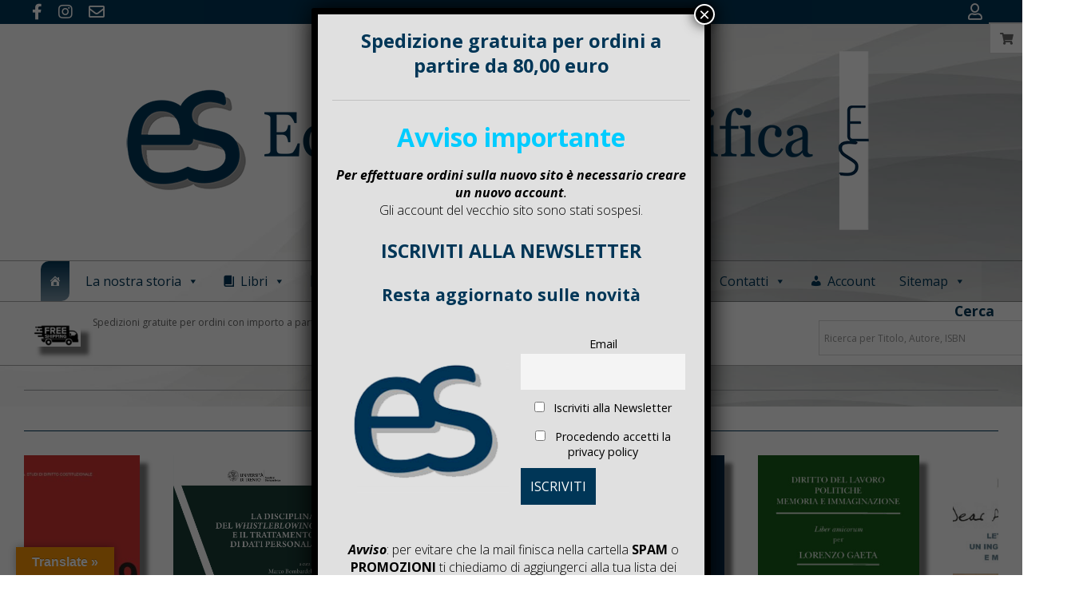

--- FILE ---
content_type: text/html; charset=UTF-8
request_url: https://editorialescientifica.it/?plugin=jklibs&file=SW5kaWNlJTIwTkElMjAxLTIwMTglMjAlMjgxJTI5LnBkZg%3D%3DOg0o4&download=1
body_size: 67984
content:
<!DOCTYPE html>
<html lang="it-IT">

<head>
<meta charset="UTF-8" />
<meta name='robots' content='index, follow, max-image-preview:large, max-snippet:-1, max-video-preview:-1' />
<meta name="viewport" content="width=device-width, initial-scale=1" />
<meta name="generator" content="Unos 2.11.2" />

	<!-- This site is optimized with the Yoast SEO plugin v26.6 - https://yoast.com/wordpress/plugins/seo/ -->
	<title>Home - Editoriale Scientifica</title>
	<meta name="description" content="L’Editoriale Scientifica nasce nel 1975 dalla perseverante ed amorosa vocazione della famiglia De Dominicis a “stampar libri” (dal 1941, con altre sigle editoriali) in una duplice prospettiva, quella di offrire un “prodotto” editorialmente e graficamente ben realizzato e nel contempo un mirato e valido contributo allo studio e all’approfondimento di settori accuratamente selezionati" />
	<link rel="canonical" href="https://editorialescientifica.it/" />
	<meta property="og:locale" content="it_IT" />
	<meta property="og:type" content="website" />
	<meta property="og:title" content="Home - Editoriale Scientifica" />
	<meta property="og:description" content="L’Editoriale Scientifica nasce nel 1975 dalla perseverante ed amorosa vocazione della famiglia De Dominicis a “stampar libri” (dal 1941, con altre sigle editoriali) in una duplice prospettiva, quella di offrire un “prodotto” editorialmente e graficamente ben realizzato e nel contempo un mirato e valido contributo allo studio e all’approfondimento di settori accuratamente selezionati" />
	<meta property="og:url" content="https://editorialescientifica.it/" />
	<meta property="og:site_name" content="Editoriale Scientifica" />
	<meta property="article:publisher" content="https://www.facebook.com/editorialescientificasrl/" />
	<meta property="article:modified_time" content="2025-11-20T08:30:01+00:00" />
	<meta property="og:image" content="https://editorialescientifica.it/wp-content/uploads/2024/05/banner-social-1920x1080-1.jpg" />
	<meta property="og:image:width" content="1920" />
	<meta property="og:image:height" content="1080" />
	<meta property="og:image:type" content="image/jpeg" />
	<meta name="twitter:card" content="summary_large_image" />
	<script type="application/ld+json" class="yoast-schema-graph">{"@context":"https://schema.org","@graph":[{"@type":"WebPage","@id":"https://editorialescientifica.it/","url":"https://editorialescientifica.it/","name":"Home - Editoriale Scientifica","isPartOf":{"@id":"https://editorialescientifica.it/#website"},"about":{"@id":"https://editorialescientifica.it/#organization"},"primaryImageOfPage":{"@id":"https://editorialescientifica.it/#primaryimage"},"image":{"@id":"https://editorialescientifica.it/#primaryimage"},"thumbnailUrl":"https://editorialescientifica.it/wp-content/uploads/2024/05/banner-social-1920x1080-1.jpg","datePublished":"2022-03-05T16:18:44+00:00","dateModified":"2025-11-20T08:30:01+00:00","description":"L’Editoriale Scientifica nasce nel 1975 dalla perseverante ed amorosa vocazione della famiglia De Dominicis a “stampar libri” (dal 1941, con altre sigle editoriali) in una duplice prospettiva, quella di offrire un “prodotto” editorialmente e graficamente ben realizzato e nel contempo un mirato e valido contributo allo studio e all’approfondimento di settori accuratamente selezionati","breadcrumb":{"@id":"https://editorialescientifica.it/#breadcrumb"},"inLanguage":"it-IT","potentialAction":[{"@type":"ReadAction","target":["https://editorialescientifica.it/"]}]},{"@type":"ImageObject","inLanguage":"it-IT","@id":"https://editorialescientifica.it/#primaryimage","url":"https://editorialescientifica.it/wp-content/uploads/2024/05/banner-social-1920x1080-1.jpg","contentUrl":"https://editorialescientifica.it/wp-content/uploads/2024/05/banner-social-1920x1080-1.jpg","width":1920,"height":1080},{"@type":"BreadcrumbList","@id":"https://editorialescientifica.it/#breadcrumb","itemListElement":[{"@type":"ListItem","position":1,"name":"Home"}]},{"@type":"WebSite","@id":"https://editorialescientifica.it/#website","url":"https://editorialescientifica.it/","name":"Editoriale Scientifica","description":"L’Editoriale Scientifica nasce nel 1975 dalla perseverante ed amorosa vocazione della famiglia De Dominicis a “stampar libri” (dal 1941, con altre sigle editoriali) in una duplice prospettiva, quella di offrire un “prodotto” editorialmente e graficamente ben realizzato e nel contempo un mirato e valido contributo allo studio e all’approfondimento di settori accuratamente selezionati","publisher":{"@id":"https://editorialescientifica.it/#organization"},"potentialAction":[{"@type":"SearchAction","target":{"@type":"EntryPoint","urlTemplate":"https://editorialescientifica.it/?s={search_term_string}"},"query-input":{"@type":"PropertyValueSpecification","valueRequired":true,"valueName":"search_term_string"}}],"inLanguage":"it-IT"},{"@type":"Organization","@id":"https://editorialescientifica.it/#organization","name":"Editoriale Scientifica","url":"https://editorialescientifica.it/","logo":{"@type":"ImageObject","inLanguage":"it-IT","@id":"https://editorialescientifica.it/#/schema/logo/image/","url":"https://editorialescientifica.it/wp-content/uploads/2024/03/cropped-LOGO-ES-NUOVO-gmail.jpg","contentUrl":"https://editorialescientifica.it/wp-content/uploads/2024/03/cropped-LOGO-ES-NUOVO-gmail.jpg","width":512,"height":512,"caption":"Editoriale Scientifica"},"image":{"@id":"https://editorialescientifica.it/#/schema/logo/image/"},"sameAs":["https://www.facebook.com/editorialescientificasrl/","https://www.instagram.com/editorialescientifica/"]}]}</script>
	<meta name="google-site-verification" content="G-FTR394BXB5" />
	<!-- / Yoast SEO plugin. -->


<link rel='dns-prefetch' href='//www.googletagmanager.com' />
<link rel='dns-prefetch' href='//translate.google.com' />
<link rel='dns-prefetch' href='//www.google.com' />
<link rel='dns-prefetch' href='//fonts.googleapis.com' />
<link rel="alternate" type="application/rss+xml" title="Editoriale Scientifica &raquo; Feed" href="https://editorialescientifica.it/feed/" />
<link rel="alternate" type="text/calendar" title="Editoriale Scientifica &raquo; iCal Feed" href="https://editorialescientifica.it/eventi/?ical=1" />
<link rel="alternate" title="oEmbed (JSON)" type="application/json+oembed" href="https://editorialescientifica.it/wp-json/oembed/1.0/embed?url=https%3A%2F%2Feditorialescientifica.it%2F" />
<link rel="alternate" title="oEmbed (XML)" type="text/xml+oembed" href="https://editorialescientifica.it/wp-json/oembed/1.0/embed?url=https%3A%2F%2Feditorialescientifica.it%2F&#038;format=xml" />
<link rel="preload" href="https://editorialescientifica.it/wp-content/themes/unos/library/fonticons/webfonts/fa-solid-900.woff2" as="font" crossorigin="anonymous">
<link rel="preload" href="https://editorialescientifica.it/wp-content/themes/unos/library/fonticons/webfonts/fa-regular-400.woff2" as="font" crossorigin="anonymous">
<link rel="preload" href="https://editorialescientifica.it/wp-content/themes/unos/library/fonticons/webfonts/fa-brands-400.woff2" as="font" crossorigin="anonymous">
<style id='wp-img-auto-sizes-contain-inline-css'>
img:is([sizes=auto i],[sizes^="auto," i]){contain-intrinsic-size:3000px 1500px}
/*# sourceURL=wp-img-auto-sizes-contain-inline-css */
</style>
<link rel='stylesheet' id='font-awesome-css' href='https://editorialescientifica.it/wp-content/themes/unos/library/fonticons/font-awesome.min.css?ver=5.15.4' media='all' />
<style id='font-awesome-inline-css'>
[data-font="FontAwesome"]:before {font-family: 'FontAwesome' !important;content: attr(data-icon) !important;speak: none !important;font-weight: normal !important;font-variant: normal !important;text-transform: none !important;line-height: 1 !important;font-style: normal !important;-webkit-font-smoothing: antialiased !important;-moz-osx-font-smoothing: grayscale !important;}
/*# sourceURL=font-awesome-inline-css */
</style>
<link rel='stylesheet' id='berocket_products_label_style-css' href='https://editorialescientifica.it/wp-content/plugins/advanced-product-labels-for-woocommerce/css/frontend.css?ver=3.3.3.1' media='all' />
<style id='berocket_products_label_style-inline-css'>

        .berocket_better_labels:before,
        .berocket_better_labels:after {
            clear: both;
            content: " ";
            display: block;
        }
        .berocket_better_labels.berocket_better_labels_image {
            position: absolute!important;
            top: 0px!important;
            bottom: 0px!important;
            left: 0px!important;
            right: 0px!important;
            pointer-events: none;
        }
        .berocket_better_labels.berocket_better_labels_image * {
            pointer-events: none;
        }
        .berocket_better_labels.berocket_better_labels_image img,
        .berocket_better_labels.berocket_better_labels_image .fa,
        .berocket_better_labels.berocket_better_labels_image .berocket_color_label,
        .berocket_better_labels.berocket_better_labels_image .berocket_image_background,
        .berocket_better_labels .berocket_better_labels_line .br_alabel,
        .berocket_better_labels .berocket_better_labels_line .br_alabel span {
            pointer-events: all;
        }
        .berocket_better_labels .berocket_color_label,
        .br_alabel .berocket_color_label {
            width: 100%;
            height: 100%;
            display: block;
        }
        .berocket_better_labels .berocket_better_labels_position_left {
            text-align:left;
            float: left;
            clear: left;
        }
        .berocket_better_labels .berocket_better_labels_position_center {
            text-align:center;
        }
        .berocket_better_labels .berocket_better_labels_position_right {
            text-align:right;
            float: right;
            clear: right;
        }
        .berocket_better_labels.berocket_better_labels_label {
            clear: both
        }
        .berocket_better_labels .berocket_better_labels_line {
            line-height: 1px;
        }
        .berocket_better_labels.berocket_better_labels_label .berocket_better_labels_line {
            clear: none;
        }
        .berocket_better_labels .berocket_better_labels_position_left .berocket_better_labels_line {
            clear: left;
        }
        .berocket_better_labels .berocket_better_labels_position_right .berocket_better_labels_line {
            clear: right;
        }
        .berocket_better_labels .berocket_better_labels_line .br_alabel {
            display: inline-block;
            position: relative;
            top: 0!important;
            left: 0!important;
            right: 0!important;
            line-height: 1px;
        }.berocket_better_labels .berocket_better_labels_position {
                display: flex;
                flex-direction: column;
            }
            .berocket_better_labels .berocket_better_labels_position.berocket_better_labels_position_left {
                align-items: start;
            }
            .berocket_better_labels .berocket_better_labels_position.berocket_better_labels_position_right {
                align-items: end;
            }
            .rtl .berocket_better_labels .berocket_better_labels_position.berocket_better_labels_position_left {
                align-items: end;
            }
            .rtl .berocket_better_labels .berocket_better_labels_position.berocket_better_labels_position_right {
                align-items: start;
            }
            .berocket_better_labels .berocket_better_labels_position.berocket_better_labels_position_center {
                align-items: center;
            }
            .berocket_better_labels .berocket_better_labels_position .berocket_better_labels_inline {
                display: flex;
                align-items: start;
            }
/*# sourceURL=berocket_products_label_style-inline-css */
</style>
<link rel='stylesheet' id='woo-conditional-shipping-blocks-style-css' href='https://editorialescientifica.it/wp-content/plugins/conditional-shipping-for-woocommerce/frontend/css/woo-conditional-shipping.css?ver=3.6.0.free' media='all' />
<link rel='stylesheet' id='dashicons-css' href='https://editorialescientifica.it/wp-includes/css/dashicons.min.css?ver=6.9' media='all' />
<style id='dashicons-inline-css'>
[data-font="Dashicons"]:before {font-family: 'Dashicons' !important;content: attr(data-icon) !important;speak: none !important;font-weight: normal !important;font-variant: normal !important;text-transform: none !important;line-height: 1 !important;font-style: normal !important;-webkit-font-smoothing: antialiased !important;-moz-osx-font-smoothing: grayscale !important;}
/*# sourceURL=dashicons-inline-css */
</style>
<link rel='stylesheet' id='post-views-counter-frontend-css' href='https://editorialescientifica.it/wp-content/plugins/post-views-counter/css/frontend.css?ver=1.7.0' media='all' />
<link rel='stylesheet' id='wp-block-library-css' href='https://editorialescientifica.it/wp-includes/css/dist/block-library/style.min.css?ver=6.9' media='all' />
<style id='wp-block-heading-inline-css'>
h1:where(.wp-block-heading).has-background,h2:where(.wp-block-heading).has-background,h3:where(.wp-block-heading).has-background,h4:where(.wp-block-heading).has-background,h5:where(.wp-block-heading).has-background,h6:where(.wp-block-heading).has-background{padding:1.25em 2.375em}h1.has-text-align-left[style*=writing-mode]:where([style*=vertical-lr]),h1.has-text-align-right[style*=writing-mode]:where([style*=vertical-rl]),h2.has-text-align-left[style*=writing-mode]:where([style*=vertical-lr]),h2.has-text-align-right[style*=writing-mode]:where([style*=vertical-rl]),h3.has-text-align-left[style*=writing-mode]:where([style*=vertical-lr]),h3.has-text-align-right[style*=writing-mode]:where([style*=vertical-rl]),h4.has-text-align-left[style*=writing-mode]:where([style*=vertical-lr]),h4.has-text-align-right[style*=writing-mode]:where([style*=vertical-rl]),h5.has-text-align-left[style*=writing-mode]:where([style*=vertical-lr]),h5.has-text-align-right[style*=writing-mode]:where([style*=vertical-rl]),h6.has-text-align-left[style*=writing-mode]:where([style*=vertical-lr]),h6.has-text-align-right[style*=writing-mode]:where([style*=vertical-rl]){rotate:180deg}
/*# sourceURL=https://editorialescientifica.it/wp-includes/blocks/heading/style.min.css */
</style>
<style id='wp-block-image-inline-css'>
.wp-block-image>a,.wp-block-image>figure>a{display:inline-block}.wp-block-image img{box-sizing:border-box;height:auto;max-width:100%;vertical-align:bottom}@media not (prefers-reduced-motion){.wp-block-image img.hide{visibility:hidden}.wp-block-image img.show{animation:show-content-image .4s}}.wp-block-image[style*=border-radius] img,.wp-block-image[style*=border-radius]>a{border-radius:inherit}.wp-block-image.has-custom-border img{box-sizing:border-box}.wp-block-image.aligncenter{text-align:center}.wp-block-image.alignfull>a,.wp-block-image.alignwide>a{width:100%}.wp-block-image.alignfull img,.wp-block-image.alignwide img{height:auto;width:100%}.wp-block-image .aligncenter,.wp-block-image .alignleft,.wp-block-image .alignright,.wp-block-image.aligncenter,.wp-block-image.alignleft,.wp-block-image.alignright{display:table}.wp-block-image .aligncenter>figcaption,.wp-block-image .alignleft>figcaption,.wp-block-image .alignright>figcaption,.wp-block-image.aligncenter>figcaption,.wp-block-image.alignleft>figcaption,.wp-block-image.alignright>figcaption{caption-side:bottom;display:table-caption}.wp-block-image .alignleft{float:left;margin:.5em 1em .5em 0}.wp-block-image .alignright{float:right;margin:.5em 0 .5em 1em}.wp-block-image .aligncenter{margin-left:auto;margin-right:auto}.wp-block-image :where(figcaption){margin-bottom:1em;margin-top:.5em}.wp-block-image.is-style-circle-mask img{border-radius:9999px}@supports ((-webkit-mask-image:none) or (mask-image:none)) or (-webkit-mask-image:none){.wp-block-image.is-style-circle-mask img{border-radius:0;-webkit-mask-image:url('data:image/svg+xml;utf8,<svg viewBox="0 0 100 100" xmlns="http://www.w3.org/2000/svg"><circle cx="50" cy="50" r="50"/></svg>');mask-image:url('data:image/svg+xml;utf8,<svg viewBox="0 0 100 100" xmlns="http://www.w3.org/2000/svg"><circle cx="50" cy="50" r="50"/></svg>');mask-mode:alpha;-webkit-mask-position:center;mask-position:center;-webkit-mask-repeat:no-repeat;mask-repeat:no-repeat;-webkit-mask-size:contain;mask-size:contain}}:root :where(.wp-block-image.is-style-rounded img,.wp-block-image .is-style-rounded img){border-radius:9999px}.wp-block-image figure{margin:0}.wp-lightbox-container{display:flex;flex-direction:column;position:relative}.wp-lightbox-container img{cursor:zoom-in}.wp-lightbox-container img:hover+button{opacity:1}.wp-lightbox-container button{align-items:center;backdrop-filter:blur(16px) saturate(180%);background-color:#5a5a5a40;border:none;border-radius:4px;cursor:zoom-in;display:flex;height:20px;justify-content:center;opacity:0;padding:0;position:absolute;right:16px;text-align:center;top:16px;width:20px;z-index:100}@media not (prefers-reduced-motion){.wp-lightbox-container button{transition:opacity .2s ease}}.wp-lightbox-container button:focus-visible{outline:3px auto #5a5a5a40;outline:3px auto -webkit-focus-ring-color;outline-offset:3px}.wp-lightbox-container button:hover{cursor:pointer;opacity:1}.wp-lightbox-container button:focus{opacity:1}.wp-lightbox-container button:focus,.wp-lightbox-container button:hover,.wp-lightbox-container button:not(:hover):not(:active):not(.has-background){background-color:#5a5a5a40;border:none}.wp-lightbox-overlay{box-sizing:border-box;cursor:zoom-out;height:100vh;left:0;overflow:hidden;position:fixed;top:0;visibility:hidden;width:100%;z-index:100000}.wp-lightbox-overlay .close-button{align-items:center;cursor:pointer;display:flex;justify-content:center;min-height:40px;min-width:40px;padding:0;position:absolute;right:calc(env(safe-area-inset-right) + 16px);top:calc(env(safe-area-inset-top) + 16px);z-index:5000000}.wp-lightbox-overlay .close-button:focus,.wp-lightbox-overlay .close-button:hover,.wp-lightbox-overlay .close-button:not(:hover):not(:active):not(.has-background){background:none;border:none}.wp-lightbox-overlay .lightbox-image-container{height:var(--wp--lightbox-container-height);left:50%;overflow:hidden;position:absolute;top:50%;transform:translate(-50%,-50%);transform-origin:top left;width:var(--wp--lightbox-container-width);z-index:9999999999}.wp-lightbox-overlay .wp-block-image{align-items:center;box-sizing:border-box;display:flex;height:100%;justify-content:center;margin:0;position:relative;transform-origin:0 0;width:100%;z-index:3000000}.wp-lightbox-overlay .wp-block-image img{height:var(--wp--lightbox-image-height);min-height:var(--wp--lightbox-image-height);min-width:var(--wp--lightbox-image-width);width:var(--wp--lightbox-image-width)}.wp-lightbox-overlay .wp-block-image figcaption{display:none}.wp-lightbox-overlay button{background:none;border:none}.wp-lightbox-overlay .scrim{background-color:#fff;height:100%;opacity:.9;position:absolute;width:100%;z-index:2000000}.wp-lightbox-overlay.active{visibility:visible}@media not (prefers-reduced-motion){.wp-lightbox-overlay.active{animation:turn-on-visibility .25s both}.wp-lightbox-overlay.active img{animation:turn-on-visibility .35s both}.wp-lightbox-overlay.show-closing-animation:not(.active){animation:turn-off-visibility .35s both}.wp-lightbox-overlay.show-closing-animation:not(.active) img{animation:turn-off-visibility .25s both}.wp-lightbox-overlay.zoom.active{animation:none;opacity:1;visibility:visible}.wp-lightbox-overlay.zoom.active .lightbox-image-container{animation:lightbox-zoom-in .4s}.wp-lightbox-overlay.zoom.active .lightbox-image-container img{animation:none}.wp-lightbox-overlay.zoom.active .scrim{animation:turn-on-visibility .4s forwards}.wp-lightbox-overlay.zoom.show-closing-animation:not(.active){animation:none}.wp-lightbox-overlay.zoom.show-closing-animation:not(.active) .lightbox-image-container{animation:lightbox-zoom-out .4s}.wp-lightbox-overlay.zoom.show-closing-animation:not(.active) .lightbox-image-container img{animation:none}.wp-lightbox-overlay.zoom.show-closing-animation:not(.active) .scrim{animation:turn-off-visibility .4s forwards}}@keyframes show-content-image{0%{visibility:hidden}99%{visibility:hidden}to{visibility:visible}}@keyframes turn-on-visibility{0%{opacity:0}to{opacity:1}}@keyframes turn-off-visibility{0%{opacity:1;visibility:visible}99%{opacity:0;visibility:visible}to{opacity:0;visibility:hidden}}@keyframes lightbox-zoom-in{0%{transform:translate(calc((-100vw + var(--wp--lightbox-scrollbar-width))/2 + var(--wp--lightbox-initial-left-position)),calc(-50vh + var(--wp--lightbox-initial-top-position))) scale(var(--wp--lightbox-scale))}to{transform:translate(-50%,-50%) scale(1)}}@keyframes lightbox-zoom-out{0%{transform:translate(-50%,-50%) scale(1);visibility:visible}99%{visibility:visible}to{transform:translate(calc((-100vw + var(--wp--lightbox-scrollbar-width))/2 + var(--wp--lightbox-initial-left-position)),calc(-50vh + var(--wp--lightbox-initial-top-position))) scale(var(--wp--lightbox-scale));visibility:hidden}}
/*# sourceURL=https://editorialescientifica.it/wp-includes/blocks/image/style.min.css */
</style>
<style id='wp-block-image-theme-inline-css'>
:root :where(.wp-block-image figcaption){color:#555;font-size:13px;text-align:center}.is-dark-theme :root :where(.wp-block-image figcaption){color:#ffffffa6}.wp-block-image{margin:0 0 1em}
/*# sourceURL=https://editorialescientifica.it/wp-includes/blocks/image/theme.min.css */
</style>
<style id='wp-block-columns-inline-css'>
.wp-block-columns{box-sizing:border-box;display:flex;flex-wrap:wrap!important}@media (min-width:782px){.wp-block-columns{flex-wrap:nowrap!important}}.wp-block-columns{align-items:normal!important}.wp-block-columns.are-vertically-aligned-top{align-items:flex-start}.wp-block-columns.are-vertically-aligned-center{align-items:center}.wp-block-columns.are-vertically-aligned-bottom{align-items:flex-end}@media (max-width:781px){.wp-block-columns:not(.is-not-stacked-on-mobile)>.wp-block-column{flex-basis:100%!important}}@media (min-width:782px){.wp-block-columns:not(.is-not-stacked-on-mobile)>.wp-block-column{flex-basis:0;flex-grow:1}.wp-block-columns:not(.is-not-stacked-on-mobile)>.wp-block-column[style*=flex-basis]{flex-grow:0}}.wp-block-columns.is-not-stacked-on-mobile{flex-wrap:nowrap!important}.wp-block-columns.is-not-stacked-on-mobile>.wp-block-column{flex-basis:0;flex-grow:1}.wp-block-columns.is-not-stacked-on-mobile>.wp-block-column[style*=flex-basis]{flex-grow:0}:where(.wp-block-columns){margin-bottom:1.75em}:where(.wp-block-columns.has-background){padding:1.25em 2.375em}.wp-block-column{flex-grow:1;min-width:0;overflow-wrap:break-word;word-break:break-word}.wp-block-column.is-vertically-aligned-top{align-self:flex-start}.wp-block-column.is-vertically-aligned-center{align-self:center}.wp-block-column.is-vertically-aligned-bottom{align-self:flex-end}.wp-block-column.is-vertically-aligned-stretch{align-self:stretch}.wp-block-column.is-vertically-aligned-bottom,.wp-block-column.is-vertically-aligned-center,.wp-block-column.is-vertically-aligned-top{width:100%}
/*# sourceURL=https://editorialescientifica.it/wp-includes/blocks/columns/style.min.css */
</style>
<style id='wp-block-separator-inline-css'>
@charset "UTF-8";.wp-block-separator{border:none;border-top:2px solid}:root :where(.wp-block-separator.is-style-dots){height:auto;line-height:1;text-align:center}:root :where(.wp-block-separator.is-style-dots):before{color:currentColor;content:"···";font-family:serif;font-size:1.5em;letter-spacing:2em;padding-left:2em}.wp-block-separator.is-style-dots{background:none!important;border:none!important}
/*# sourceURL=https://editorialescientifica.it/wp-includes/blocks/separator/style.min.css */
</style>
<style id='wp-block-separator-theme-inline-css'>
.wp-block-separator.has-css-opacity{opacity:.4}.wp-block-separator{border:none;border-bottom:2px solid;margin-left:auto;margin-right:auto}.wp-block-separator.has-alpha-channel-opacity{opacity:1}.wp-block-separator:not(.is-style-wide):not(.is-style-dots){width:100px}.wp-block-separator.has-background:not(.is-style-dots){border-bottom:none;height:1px}.wp-block-separator.has-background:not(.is-style-wide):not(.is-style-dots){height:2px}
/*# sourceURL=https://editorialescientifica.it/wp-includes/blocks/separator/theme.min.css */
</style>
<link rel='stylesheet' id='cb-carousel-style-css' href='https://editorialescientifica.it/wp-content/plugins/carousel-block/blocks/../build/carousel-legacy/style-index.css?ver=2.0.6' media='all' />
<link rel='stylesheet' id='wc-blocks-style-css' href='https://editorialescientifica.it/wp-content/plugins/woocommerce/assets/client/blocks/wc-blocks.css?ver=wc-10.4.3' media='all' />
<link rel='stylesheet' id='wc-blocks-style-all-products-css' href='https://editorialescientifica.it/wp-content/plugins/woocommerce/assets/client/blocks/all-products.css?ver=wc-10.4.3' media='all' />
<style id='global-styles-inline-css'>
:root{--wp--preset--aspect-ratio--square: 1;--wp--preset--aspect-ratio--4-3: 4/3;--wp--preset--aspect-ratio--3-4: 3/4;--wp--preset--aspect-ratio--3-2: 3/2;--wp--preset--aspect-ratio--2-3: 2/3;--wp--preset--aspect-ratio--16-9: 16/9;--wp--preset--aspect-ratio--9-16: 9/16;--wp--preset--color--black: #000000;--wp--preset--color--cyan-bluish-gray: #abb8c3;--wp--preset--color--white: #ffffff;--wp--preset--color--pale-pink: #f78da7;--wp--preset--color--vivid-red: #cf2e2e;--wp--preset--color--luminous-vivid-orange: #ff6900;--wp--preset--color--luminous-vivid-amber: #fcb900;--wp--preset--color--light-green-cyan: #7bdcb5;--wp--preset--color--vivid-green-cyan: #00d084;--wp--preset--color--pale-cyan-blue: #8ed1fc;--wp--preset--color--vivid-cyan-blue: #0693e3;--wp--preset--color--vivid-purple: #9b51e0;--wp--preset--color--accent: #003657;--wp--preset--color--accent-font: #ffffff;--wp--preset--gradient--vivid-cyan-blue-to-vivid-purple: linear-gradient(135deg,rgb(6,147,227) 0%,rgb(155,81,224) 100%);--wp--preset--gradient--light-green-cyan-to-vivid-green-cyan: linear-gradient(135deg,rgb(122,220,180) 0%,rgb(0,208,130) 100%);--wp--preset--gradient--luminous-vivid-amber-to-luminous-vivid-orange: linear-gradient(135deg,rgb(252,185,0) 0%,rgb(255,105,0) 100%);--wp--preset--gradient--luminous-vivid-orange-to-vivid-red: linear-gradient(135deg,rgb(255,105,0) 0%,rgb(207,46,46) 100%);--wp--preset--gradient--very-light-gray-to-cyan-bluish-gray: linear-gradient(135deg,rgb(238,238,238) 0%,rgb(169,184,195) 100%);--wp--preset--gradient--cool-to-warm-spectrum: linear-gradient(135deg,rgb(74,234,220) 0%,rgb(151,120,209) 20%,rgb(207,42,186) 40%,rgb(238,44,130) 60%,rgb(251,105,98) 80%,rgb(254,248,76) 100%);--wp--preset--gradient--blush-light-purple: linear-gradient(135deg,rgb(255,206,236) 0%,rgb(152,150,240) 100%);--wp--preset--gradient--blush-bordeaux: linear-gradient(135deg,rgb(254,205,165) 0%,rgb(254,45,45) 50%,rgb(107,0,62) 100%);--wp--preset--gradient--luminous-dusk: linear-gradient(135deg,rgb(255,203,112) 0%,rgb(199,81,192) 50%,rgb(65,88,208) 100%);--wp--preset--gradient--pale-ocean: linear-gradient(135deg,rgb(255,245,203) 0%,rgb(182,227,212) 50%,rgb(51,167,181) 100%);--wp--preset--gradient--electric-grass: linear-gradient(135deg,rgb(202,248,128) 0%,rgb(113,206,126) 100%);--wp--preset--gradient--midnight: linear-gradient(135deg,rgb(2,3,129) 0%,rgb(40,116,252) 100%);--wp--preset--font-size--small: 13px;--wp--preset--font-size--medium: 20px;--wp--preset--font-size--large: 36px;--wp--preset--font-size--x-large: 42px;--wp--preset--spacing--20: 0.44rem;--wp--preset--spacing--30: 0.67rem;--wp--preset--spacing--40: 1rem;--wp--preset--spacing--50: 1.5rem;--wp--preset--spacing--60: 2.25rem;--wp--preset--spacing--70: 3.38rem;--wp--preset--spacing--80: 5.06rem;--wp--preset--shadow--natural: 6px 6px 9px rgba(0, 0, 0, 0.2);--wp--preset--shadow--deep: 12px 12px 50px rgba(0, 0, 0, 0.4);--wp--preset--shadow--sharp: 6px 6px 0px rgba(0, 0, 0, 0.2);--wp--preset--shadow--outlined: 6px 6px 0px -3px rgb(255, 255, 255), 6px 6px rgb(0, 0, 0);--wp--preset--shadow--crisp: 6px 6px 0px rgb(0, 0, 0);}:where(.is-layout-flex){gap: 0.5em;}:where(.is-layout-grid){gap: 0.5em;}body .is-layout-flex{display: flex;}.is-layout-flex{flex-wrap: wrap;align-items: center;}.is-layout-flex > :is(*, div){margin: 0;}body .is-layout-grid{display: grid;}.is-layout-grid > :is(*, div){margin: 0;}:where(.wp-block-columns.is-layout-flex){gap: 2em;}:where(.wp-block-columns.is-layout-grid){gap: 2em;}:where(.wp-block-post-template.is-layout-flex){gap: 1.25em;}:where(.wp-block-post-template.is-layout-grid){gap: 1.25em;}.has-black-color{color: var(--wp--preset--color--black) !important;}.has-cyan-bluish-gray-color{color: var(--wp--preset--color--cyan-bluish-gray) !important;}.has-white-color{color: var(--wp--preset--color--white) !important;}.has-pale-pink-color{color: var(--wp--preset--color--pale-pink) !important;}.has-vivid-red-color{color: var(--wp--preset--color--vivid-red) !important;}.has-luminous-vivid-orange-color{color: var(--wp--preset--color--luminous-vivid-orange) !important;}.has-luminous-vivid-amber-color{color: var(--wp--preset--color--luminous-vivid-amber) !important;}.has-light-green-cyan-color{color: var(--wp--preset--color--light-green-cyan) !important;}.has-vivid-green-cyan-color{color: var(--wp--preset--color--vivid-green-cyan) !important;}.has-pale-cyan-blue-color{color: var(--wp--preset--color--pale-cyan-blue) !important;}.has-vivid-cyan-blue-color{color: var(--wp--preset--color--vivid-cyan-blue) !important;}.has-vivid-purple-color{color: var(--wp--preset--color--vivid-purple) !important;}.has-black-background-color{background-color: var(--wp--preset--color--black) !important;}.has-cyan-bluish-gray-background-color{background-color: var(--wp--preset--color--cyan-bluish-gray) !important;}.has-white-background-color{background-color: var(--wp--preset--color--white) !important;}.has-pale-pink-background-color{background-color: var(--wp--preset--color--pale-pink) !important;}.has-vivid-red-background-color{background-color: var(--wp--preset--color--vivid-red) !important;}.has-luminous-vivid-orange-background-color{background-color: var(--wp--preset--color--luminous-vivid-orange) !important;}.has-luminous-vivid-amber-background-color{background-color: var(--wp--preset--color--luminous-vivid-amber) !important;}.has-light-green-cyan-background-color{background-color: var(--wp--preset--color--light-green-cyan) !important;}.has-vivid-green-cyan-background-color{background-color: var(--wp--preset--color--vivid-green-cyan) !important;}.has-pale-cyan-blue-background-color{background-color: var(--wp--preset--color--pale-cyan-blue) !important;}.has-vivid-cyan-blue-background-color{background-color: var(--wp--preset--color--vivid-cyan-blue) !important;}.has-vivid-purple-background-color{background-color: var(--wp--preset--color--vivid-purple) !important;}.has-black-border-color{border-color: var(--wp--preset--color--black) !important;}.has-cyan-bluish-gray-border-color{border-color: var(--wp--preset--color--cyan-bluish-gray) !important;}.has-white-border-color{border-color: var(--wp--preset--color--white) !important;}.has-pale-pink-border-color{border-color: var(--wp--preset--color--pale-pink) !important;}.has-vivid-red-border-color{border-color: var(--wp--preset--color--vivid-red) !important;}.has-luminous-vivid-orange-border-color{border-color: var(--wp--preset--color--luminous-vivid-orange) !important;}.has-luminous-vivid-amber-border-color{border-color: var(--wp--preset--color--luminous-vivid-amber) !important;}.has-light-green-cyan-border-color{border-color: var(--wp--preset--color--light-green-cyan) !important;}.has-vivid-green-cyan-border-color{border-color: var(--wp--preset--color--vivid-green-cyan) !important;}.has-pale-cyan-blue-border-color{border-color: var(--wp--preset--color--pale-cyan-blue) !important;}.has-vivid-cyan-blue-border-color{border-color: var(--wp--preset--color--vivid-cyan-blue) !important;}.has-vivid-purple-border-color{border-color: var(--wp--preset--color--vivid-purple) !important;}.has-vivid-cyan-blue-to-vivid-purple-gradient-background{background: var(--wp--preset--gradient--vivid-cyan-blue-to-vivid-purple) !important;}.has-light-green-cyan-to-vivid-green-cyan-gradient-background{background: var(--wp--preset--gradient--light-green-cyan-to-vivid-green-cyan) !important;}.has-luminous-vivid-amber-to-luminous-vivid-orange-gradient-background{background: var(--wp--preset--gradient--luminous-vivid-amber-to-luminous-vivid-orange) !important;}.has-luminous-vivid-orange-to-vivid-red-gradient-background{background: var(--wp--preset--gradient--luminous-vivid-orange-to-vivid-red) !important;}.has-very-light-gray-to-cyan-bluish-gray-gradient-background{background: var(--wp--preset--gradient--very-light-gray-to-cyan-bluish-gray) !important;}.has-cool-to-warm-spectrum-gradient-background{background: var(--wp--preset--gradient--cool-to-warm-spectrum) !important;}.has-blush-light-purple-gradient-background{background: var(--wp--preset--gradient--blush-light-purple) !important;}.has-blush-bordeaux-gradient-background{background: var(--wp--preset--gradient--blush-bordeaux) !important;}.has-luminous-dusk-gradient-background{background: var(--wp--preset--gradient--luminous-dusk) !important;}.has-pale-ocean-gradient-background{background: var(--wp--preset--gradient--pale-ocean) !important;}.has-electric-grass-gradient-background{background: var(--wp--preset--gradient--electric-grass) !important;}.has-midnight-gradient-background{background: var(--wp--preset--gradient--midnight) !important;}.has-small-font-size{font-size: var(--wp--preset--font-size--small) !important;}.has-medium-font-size{font-size: var(--wp--preset--font-size--medium) !important;}.has-large-font-size{font-size: var(--wp--preset--font-size--large) !important;}.has-x-large-font-size{font-size: var(--wp--preset--font-size--x-large) !important;}
:where(.wp-block-columns.is-layout-flex){gap: 2em;}:where(.wp-block-columns.is-layout-grid){gap: 2em;}
/*# sourceURL=global-styles-inline-css */
</style>
<style id='core-block-supports-inline-css'>
.wp-container-core-columns-is-layout-abbe5815{flex-wrap:nowrap;}.wp-container-core-columns-is-layout-9d6595d7{flex-wrap:nowrap;}
/*# sourceURL=core-block-supports-inline-css */
</style>

<style id='classic-theme-styles-inline-css'>
/*! This file is auto-generated */
.wp-block-button__link{color:#fff;background-color:#32373c;border-radius:9999px;box-shadow:none;text-decoration:none;padding:calc(.667em + 2px) calc(1.333em + 2px);font-size:1.125em}.wp-block-file__button{background:#32373c;color:#fff;text-decoration:none}
/*# sourceURL=/wp-includes/css/classic-themes.min.css */
</style>
<link rel='stylesheet' id='wp-components-css' href='https://editorialescientifica.it/wp-includes/css/dist/components/style.min.css?ver=6.9' media='all' />
<link rel='stylesheet' id='wp-preferences-css' href='https://editorialescientifica.it/wp-includes/css/dist/preferences/style.min.css?ver=6.9' media='all' />
<link rel='stylesheet' id='wp-block-editor-css' href='https://editorialescientifica.it/wp-includes/css/dist/block-editor/style.min.css?ver=6.9' media='all' />
<link rel='stylesheet' id='popup-maker-block-library-style-css' href='https://editorialescientifica.it/wp-content/plugins/popup-maker/dist/packages/block-library-style.css?ver=dbea705cfafe089d65f1' media='all' />
<link rel='stylesheet' id='nta-css-popup-css' href='https://editorialescientifica.it/wp-content/plugins/wp-whatsapp/assets/dist/css/style.css?ver=6.9' media='all' />
<link rel='stylesheet' id='contact-form-7-css' href='https://editorialescientifica.it/wp-content/plugins/contact-form-7/includes/css/styles.css?ver=6.1.4' media='all' />
<link rel='stylesheet' id='google-language-translator-css' href='https://editorialescientifica.it/wp-content/plugins/google-language-translator/css/style.css?ver=6.0.20' media='' />
<link rel='stylesheet' id='glt-toolbar-styles-css' href='https://editorialescientifica.it/wp-content/plugins/google-language-translator/css/toolbar.css?ver=6.0.20' media='' />
<link rel='stylesheet' id='lightSlider-css' href='https://editorialescientifica.it/wp-content/plugins/hootkit/assets/lightSlider.min.css?ver=1.1.2' media='' />
<link rel='stylesheet' id='woocommerce-layout-css' href='https://editorialescientifica.it/wp-content/plugins/woocommerce/assets/css/woocommerce-layout.css?ver=10.4.3' media='all' />
<link rel='stylesheet' id='woocommerce-smallscreen-css' href='https://editorialescientifica.it/wp-content/plugins/woocommerce/assets/css/woocommerce-smallscreen.css?ver=10.4.3' media='only screen and (max-width: 768px)' />
<link rel='stylesheet' id='woocommerce-general-css' href='https://editorialescientifica.it/wp-content/plugins/woocommerce/assets/css/woocommerce.css?ver=10.4.3' media='all' />
<style id='woocommerce-inline-inline-css'>
.woocommerce form .form-row .required { visibility: visible; }
/*# sourceURL=woocommerce-inline-inline-css */
</style>
<link rel='stylesheet' id='aws-style-css' href='https://editorialescientifica.it/wp-content/plugins/advanced-woo-search/assets/css/common.min.css?ver=3.50' media='all' />
<link rel='stylesheet' id='woo_conditional_shipping_css-css' href='https://editorialescientifica.it/wp-content/plugins/conditional-shipping-for-woocommerce/includes/frontend/../../frontend/css/woo-conditional-shipping.css?ver=3.6.0.free' media='all' />
<link rel='stylesheet' id='megamenu-css' href='https://editorialescientifica.it/wp-content/uploads/maxmegamenu/style.css?ver=e2abe5' media='all' />
<link rel='stylesheet' id='wooac-feather-css' href='https://editorialescientifica.it/wp-content/plugins/woo-added-to-cart-notification/assets/libs/feather/feather.css?ver=6.9' media='all' />
<link rel='stylesheet' id='magnific-popup-css' href='https://editorialescientifica.it/wp-content/plugins/woo-added-to-cart-notification/assets/libs/magnific-popup/magnific-popup.css?ver=6.9' media='all' />
<link rel='stylesheet' id='wooac-frontend-css' href='https://editorialescientifica.it/wp-content/plugins/woo-added-to-cart-notification/assets/css/frontend.css?ver=3.1.7' media='all' />
<link rel='stylesheet' id='perfect-scrollbar-css' href='https://editorialescientifica.it/wp-content/plugins/woo-smart-wishlist/assets/libs/perfect-scrollbar/css/perfect-scrollbar.min.css?ver=6.9' media='all' />
<link rel='stylesheet' id='perfect-scrollbar-wpc-css' href='https://editorialescientifica.it/wp-content/plugins/woo-smart-wishlist/assets/libs/perfect-scrollbar/css/custom-theme.css?ver=6.9' media='all' />
<link rel='stylesheet' id='woosw-icons-css' href='https://editorialescientifica.it/wp-content/plugins/woo-smart-wishlist/assets/css/icons.css?ver=5.0.8' media='all' />
<link rel='stylesheet' id='woosw-frontend-css' href='https://editorialescientifica.it/wp-content/plugins/woo-smart-wishlist/assets/css/frontend.css?ver=5.0.8' media='all' />
<style id='woosw-frontend-inline-css'>
.woosw-popup .woosw-popup-inner .woosw-popup-content .woosw-popup-content-bot .woosw-notice { background-color: #003657; } .woosw-popup .woosw-popup-inner .woosw-popup-content .woosw-popup-content-bot .woosw-popup-content-bot-inner a:hover { color: #003657; border-color: #003657; } 
/*# sourceURL=woosw-frontend-inline-css */
</style>
<link rel='stylesheet' id='yith-wfbt-style-css' href='https://editorialescientifica.it/wp-content/plugins/yith-woocommerce-frequently-bought-together/assets/css/yith-wfbt.css?ver=1.53.0' media='all' />
<style id='yith-wfbt-style-inline-css'>

                .yith-wfbt-submit-block .yith-wfbt-submit-button {
                        background: #222222;
                        color: rgb(255,255,255);
                }
                .yith-wfbt-submit-block .yith-wfbt-submit-button:hover {
                        background: #777777;
                        color: rgb(255,255,255);
                }
/*# sourceURL=yith-wfbt-style-inline-css */
</style>
<link rel='stylesheet' id='wc18-style-css' href='https://editorialescientifica.it/wp-content/plugins/wc-18app/css/wc-18app.css?ver=1.4.2' media='all' />
<link rel='stylesheet' id='wccd-style-css' href='https://editorialescientifica.it/wp-content/plugins/wc-carta-docente/css/wc-carta-docente.css?ver=1.4.7' media='all' />
<link rel='stylesheet' id='unos-googlefont-css' href='https://fonts.googleapis.com/css2?family=Open%20Sans:ital,wght@0,300;0,400;0,500;0,600;0,700;0,800;1,400;1,700&#038;display=swap' media='all' />
<link rel='stylesheet' id='dflip-style-css' href='https://editorialescientifica.it/wp-content/plugins/3d-flipbook-dflip-lite/assets/css/dflip.min.css?ver=2.4.20' media='all' />
<link rel='stylesheet' id='newsletter-css' href='https://editorialescientifica.it/wp-content/plugins/newsletter/style.css?ver=9.1.0' media='all' />
<link rel='stylesheet' id='popup-maker-site-css' href='//editorialescientifica.it/wp-content/uploads/pum/pum-site-styles.css?generated=1755585237&#038;ver=1.21.5' media='all' />
<link rel='stylesheet' id='hoot-style-css' href='https://editorialescientifica.it/wp-content/themes/unos/style.min.css?ver=2.11.2' media='all' />
<link rel='stylesheet' id='unos-hootkit-css' href='https://editorialescientifica.it/wp-content/themes/unos/hootkit/hootkit.min.css?ver=2.11.2' media='all' />
<link rel='stylesheet' id='hoot-wpblocks-css' href='https://editorialescientifica.it/wp-content/themes/unos/include/blocks/wpblocks.css?ver=2.11.2' media='all' />
<style id='hoot-wpblocks-inline-css'>
a {  color: #003657; }  a:hover {  color: #002841; }  .accent-typo {  background: #003657;  color: #ffffff; }  .invert-accent-typo {  background: #ffffff;  color: #003657; }  .invert-typo {  color: #ffffff; }  .enforce-typo {  background: #ffffff; }  body.wordpress input[type="submit"], body.wordpress #submit, body.wordpress .button {  border-color: #003657;  background: #003657;  color: #ffffff; }  body.wordpress input[type="submit"]:hover, body.wordpress #submit:hover, body.wordpress .button:hover, body.wordpress input[type="submit"]:focus, body.wordpress #submit:focus, body.wordpress .button:focus {  color: #003657;  background: #ffffff; }  h1, h2, h3, h4, h5, h6, .title, .titlefont {  font-family: Georgia, serif;  text-transform: none; }  #main.main,.below-header {  background: #ffffff; }  #topbar {  background: #003657;  color: #ffffff; }  #topbar.js-search .searchform.expand .searchtext {  background: #003657; }  #topbar.js-search .searchform.expand .searchtext,#topbar .js-search-placeholder {  color: #ffffff; }  .header-aside-search.js-search .searchform i.fa-search {  color: #003657; }  #site-logo.logo-border {  border-color: #003657; }  #site-title {  font-family: Georgia, serif;  text-transform: none; }  .site-logo-with-icon #site-title i {  font-size: 50px; }  .site-logo-mixed-image img {  max-width: 150px; }  .site-title-line em {  color: #003657; }  .site-title-line mark {  background: #003657;  color: #ffffff; }  .site-title-heading-font {  font-family: Georgia, serif; }  .entry-grid .more-link {  font-family: Georgia, serif; }  .menu-items ul {  background: #ffffff; }  .menu-items li.current-menu-item:not(.nohighlight), .menu-items li.current-menu-ancestor, .menu-items li:hover {  background: #003657; }  .menu-items li.current-menu-item:not(.nohighlight) > a, .menu-items li.current-menu-ancestor > a, .menu-items li:hover > a {  color: #ffffff; }  .menu-tag {  border-color: #003657; }  #header .menu-items li.current-menu-item:not(.nohighlight) > a .menu-tag, #header .menu-items li.current-menu-ancestor > a .menu-tag, #header .menu-items li:hover > a .menu-tag {  background: #ffffff;  color: #003657;  border-color: #ffffff; }  .more-link, .more-link a {  color: #003657; }  .more-link:hover, .more-link:hover a {  color: #002841; }  .frontpage-area_a *, .frontpage-area_a .more-link, .frontpage-area_a .more-link a {  color: #a2a6a7; }  .sidebar .widget-title,.sub-footer .widget-title, .footer .widget-title {  background: #003657;  color: #ffffff;  border: solid 1px;  border-color: #003657; }  .sidebar .widget:hover .widget-title,.sub-footer .widget:hover .widget-title, .footer .widget:hover .widget-title {  background: #ffffff;  color: #003657; }  .main-content-grid,.widget,.frontpage-area {  margin-top: 45px; }  .widget,.frontpage-area {  margin-bottom: 45px; }  .frontpage-area.module-bg-highlight, .frontpage-area.module-bg-color, .frontpage-area.module-bg-image {  padding: 45px 0; }  .footer .widget {  margin: 30px 0; }  .js-search .searchform.expand .searchtext {  background: #ffffff; }  #infinite-handle span,.lrm-form a.button, .lrm-form button, .lrm-form button[type=submit], .lrm-form #buddypress input[type=submit], .lrm-form input[type=submit],.widget_breadcrumb_navxt .breadcrumbs > .hoot-bcn-pretext {  background: #003657;  color: #ffffff; }  .woocommerce nav.woocommerce-pagination ul li a:focus, .woocommerce nav.woocommerce-pagination ul li a:hover {  color: #002841; }  .woocommerce div.product .woocommerce-tabs ul.tabs li:hover,.woocommerce div.product .woocommerce-tabs ul.tabs li.active {  background: #003657; }  .woocommerce div.product .woocommerce-tabs ul.tabs li:hover a, .woocommerce div.product .woocommerce-tabs ul.tabs li:hover a:hover,.woocommerce div.product .woocommerce-tabs ul.tabs li.active a {  color: #ffffff; }  .wc-block-components-button, .woocommerce #respond input#submit.alt, .woocommerce a.button.alt, .woocommerce button.button.alt, .woocommerce input.button.alt {  border-color: #003657;  background: #003657;  color: #ffffff; }  .wc-block-components-button:hover, .woocommerce #respond input#submit.alt:hover, .woocommerce a.button.alt:hover, .woocommerce button.button.alt:hover, .woocommerce input.button.alt:hover {  background: #ffffff;  color: #003657; }  .widget_breadcrumb_navxt .breadcrumbs > .hoot-bcn-pretext:after {  border-left-color: #003657; }  .flycart-toggle, .flycart-panel {  background: #ffffff; }  .topbanner-content mark {  color: #003657; }  .lSSlideOuter ul.lSPager.lSpg > li:hover a, .lSSlideOuter ul.lSPager.lSpg > li.active a {  background-color: #003657; }  .lSSlideOuter ul.lSPager.lSpg > li a {  border-color: #003657; }  .lightSlider .wrap-light-on-dark .hootkitslide-head, .lightSlider .wrap-dark-on-light .hootkitslide-head {  background: #003657;  color: #ffffff; }  .widget .viewall a {  background: #ffffff; }  .widget .viewall a:hover {  background: #ffffff;  color: #003657; }  .widget .view-all a:hover {  color: #003657; }  .sidebar .view-all-top.view-all-withtitle a, .sub-footer .view-all-top.view-all-withtitle a, .footer .view-all-top.view-all-withtitle a, .sidebar .view-all-top.view-all-withtitle a:hover, .sub-footer .view-all-top.view-all-withtitle a:hover, .footer .view-all-top.view-all-withtitle a:hover {  color: #ffffff; }  .bottomborder-line:after,.bottomborder-shadow:after {  margin-top: 45px; }  .topborder-line:before,.topborder-shadow:before {  margin-bottom: 45px; }  .cta-subtitle {  color: #003657; }  .ticker-product-price .amount,.wordpress .ticker-addtocart a.button:hover,.wordpress .ticker-addtocart a.button:focus {  color: #003657; }  .social-icons-icon {  background: #003657; }  #topbar .social-icons-icon, #page-wrapper .social-icons-icon {  color: #ffffff; }  .content-block-icon i {  color: #003657; }  .icon-style-circle,.icon-style-square {  border-color: #003657; }  .content-block-style3 .content-block-icon {  background: #ffffff; }  :root .has-accent-color,.is-style-outline>.wp-block-button__link:not(.has-text-color), .wp-block-button__link.is-style-outline:not(.has-text-color) {  color: #003657; }  :root .has-accent-background-color,.wp-block-button__link,.wp-block-button__link:hover,.wp-block-search__button,.wp-block-search__button:hover, .wp-block-file__button,.wp-block-file__button:hover {  background: #003657; }  :root .has-accent-font-color,.wp-block-button__link,.wp-block-button__link:hover,.wp-block-search__button,.wp-block-search__button:hover, .wp-block-file__button,.wp-block-file__button:hover {  color: #ffffff; }  :root .has-accent-font-background-color {  background: #ffffff; }  @media only screen and (max-width: 969px){ .mobilemenu-fixed .menu-toggle, .mobilemenu-fixed .menu-items {  background: #ffffff; }  .sidebar {  margin-top: 45px; }  .frontpage-widgetarea > div.hgrid > [class*="hgrid-span-"] {  margin-bottom: 45px; }  } @media only screen and (min-width: 970px){ .slider-style2 .lSAction > a {  border-color: #003657;  background: #003657;  color: #ffffff; }  .slider-style2 .lSAction > a:hover {  background: #ffffff;  color: #003657; }  }
/*# sourceURL=hoot-wpblocks-inline-css */
</style>
<link rel='stylesheet' id='cwginstock_frontend_css-css' href='https://editorialescientifica.it/wp-content/plugins/back-in-stock-notifier-for-woocommerce/assets/css/frontend.min.css?ver=6.2.4' media='' />
<link rel='stylesheet' id='cwginstock_bootstrap-css' href='https://editorialescientifica.it/wp-content/plugins/back-in-stock-notifier-for-woocommerce/assets/css/bootstrap.min.css?ver=6.2.4' media='' />
<script id="woocommerce-google-analytics-integration-gtag-js-after">
/* Google Analytics for WooCommerce (gtag.js) */
					window.dataLayer = window.dataLayer || [];
					function gtag(){dataLayer.push(arguments);}
					// Set up default consent state.
					for ( const mode of [{"analytics_storage":"denied","ad_storage":"denied","ad_user_data":"denied","ad_personalization":"denied","region":["AT","BE","BG","HR","CY","CZ","DK","EE","FI","FR","DE","GR","HU","IS","IE","IT","LV","LI","LT","LU","MT","NL","NO","PL","PT","RO","SK","SI","ES","SE","GB","CH"]}] || [] ) {
						gtag( "consent", "default", { "wait_for_update": 500, ...mode } );
					}
					gtag("js", new Date());
					gtag("set", "developer_id.dOGY3NW", true);
					gtag("config", "G-FTR394BXB5", {"track_404":true,"allow_google_signals":true,"logged_in":false,"linker":{"domains":[],"allow_incoming":true},"custom_map":{"dimension1":"logged_in"}});
//# sourceURL=woocommerce-google-analytics-integration-gtag-js-after
</script>
<script src="https://editorialescientifica.it/wp-includes/js/jquery/jquery.min.js?ver=3.7.1" id="jquery-core-js"></script>
<script src="https://editorialescientifica.it/wp-includes/js/jquery/jquery-migrate.min.js?ver=3.4.1" id="jquery-migrate-js"></script>
<script src="https://editorialescientifica.it/wp-content/plugins/woocommerce/assets/js/jquery-blockui/jquery.blockUI.min.js?ver=2.7.0-wc.10.4.3" id="wc-jquery-blockui-js" data-wp-strategy="defer"></script>
<script id="wc-add-to-cart-js-extra">
var wc_add_to_cart_params = {"ajax_url":"/wp-admin/admin-ajax.php","wc_ajax_url":"/?wc-ajax=%%endpoint%%","i18n_view_cart":"Visualizza carrello","cart_url":"https://editorialescientifica.it/carrello/","is_cart":"","cart_redirect_after_add":"no"};
//# sourceURL=wc-add-to-cart-js-extra
</script>
<script src="https://editorialescientifica.it/wp-content/plugins/woocommerce/assets/js/frontend/add-to-cart.min.js?ver=10.4.3" id="wc-add-to-cart-js" defer data-wp-strategy="defer"></script>
<script src="https://editorialescientifica.it/wp-content/plugins/woocommerce/assets/js/js-cookie/js.cookie.min.js?ver=2.1.4-wc.10.4.3" id="wc-js-cookie-js" data-wp-strategy="defer"></script>
<script id="woocommerce-js-extra">
var woocommerce_params = {"ajax_url":"/wp-admin/admin-ajax.php","wc_ajax_url":"/?wc-ajax=%%endpoint%%","i18n_password_show":"Mostra password","i18n_password_hide":"Nascondi password"};
//# sourceURL=woocommerce-js-extra
</script>
<script src="https://editorialescientifica.it/wp-content/plugins/woocommerce/assets/js/frontend/woocommerce.min.js?ver=10.4.3" id="woocommerce-js" defer data-wp-strategy="defer"></script>
<script id="woo-conditional-shipping-js-js-extra">
var conditional_shipping_settings = {"trigger_fields":[]};
//# sourceURL=woo-conditional-shipping-js-js-extra
</script>
<script src="https://editorialescientifica.it/wp-content/plugins/conditional-shipping-for-woocommerce/includes/frontend/../../frontend/js/woo-conditional-shipping.js?ver=3.6.0.free" id="woo-conditional-shipping-js-js"></script>

<!-- Snippet del tag Google (gtag.js) aggiunto da Site Kit -->
<!-- Snippet Google Analytics aggiunto da Site Kit -->
<script src="https://www.googletagmanager.com/gtag/js?id=GT-W6N787Z3" id="google_gtagjs-js" async></script>
<script id="google_gtagjs-js-after">
window.dataLayer = window.dataLayer || [];function gtag(){dataLayer.push(arguments);}
gtag("set","linker",{"domains":["editorialescientifica.it"]});
gtag("js", new Date());
gtag("set", "developer_id.dZTNiMT", true);
gtag("config", "GT-W6N787Z3");
//# sourceURL=google_gtagjs-js-after
</script>
<script src="https://www.google.com/recaptcha/api.js?ver=6.2.4" id="recaptcha-js"></script>
<link rel="https://api.w.org/" href="https://editorialescientifica.it/wp-json/" /><link rel="alternate" title="JSON" type="application/json" href="https://editorialescientifica.it/wp-json/wp/v2/pages/149" /><link rel="EditURI" type="application/rsd+xml" title="RSD" href="https://editorialescientifica.it/xmlrpc.php?rsd" />
<meta name="generator" content="WordPress 6.9" />
<meta name="generator" content="WooCommerce 10.4.3" />
<link rel='shortlink' href='https://editorialescientifica.it/' />
<style>.product .images {position: relative;}</style><style>
		#category-posts-2-internal ul {padding: 0;}
#category-posts-2-internal .cat-post-item img {max-width: initial; max-height: initial; margin: initial;}
#category-posts-2-internal .cat-post-author {margin-bottom: 0;}
#category-posts-2-internal .cat-post-thumbnail {margin: 5px 10px 5px 0;}
#category-posts-2-internal .cat-post-item:before {content: ""; clear: both;}
#category-posts-2-internal .cat-post-excerpt-more {display: inline-block;}
#category-posts-2-internal .cat-post-item {list-style: none; margin: 3px 0 10px; padding: 3px 0;}
#category-posts-2-internal .cat-post-current .cat-post-title {font-weight: bold; text-transform: uppercase;}
#category-posts-2-internal [class*=cat-post-tax] {font-size: 0.85em;}
#category-posts-2-internal [class*=cat-post-tax] * {display:inline-block;}
#category-posts-2-internal .cat-post-item:after {content: ""; display: table;	clear: both;}
#category-posts-2-internal .cat-post-item:after {content: ""; display: table;	clear: both;}
#category-posts-2-internal .cat-post-thumbnail {display:block; float:left; margin:5px 10px 5px 0;}
#category-posts-2-internal .cat-post-crop {overflow:hidden;display:block;}
#category-posts-2-internal p {margin:5px 0 0 0}
#category-posts-2-internal li > div {margin:5px 0 0 0; clear:both;}
#category-posts-2-internal .dashicons {vertical-align:middle;}
#category-posts-2-internal .cat-post-thumbnail .cat-post-crop img {height: 200px;}
#category-posts-2-internal .cat-post-thumbnail .cat-post-crop img {width: 150px;}
#category-posts-2-internal .cat-post-thumbnail .cat-post-crop img {object-fit: cover; max-width: 100%; display: block;}
#category-posts-2-internal .cat-post-thumbnail .cat-post-crop-not-supported img {width: 100%;}
#category-posts-2-internal .cat-post-thumbnail {max-width:100%;}
#category-posts-2-internal .cat-post-item img {margin: initial;}
</style>
		<style>.goog-te-gadget{margin-top:2px!important;}p.hello{font-size:12px;color:#666;}div.skiptranslate.goog-te-gadget{display:inline!important;}#google_language_translator{clear:both;}#flags{width:165px;}#flags a{display:inline-block;margin-right:2px;}#google_language_translator a{display:none!important;}div.skiptranslate.goog-te-gadget{display:inline!important;}.goog-te-gadget{color:transparent!important;}.goog-te-gadget{font-size:0px!important;}.goog-branding{display:none;}.goog-tooltip{display: none!important;}.goog-tooltip:hover{display: none!important;}.goog-text-highlight{background-color:transparent!important;border:none!important;box-shadow:none!important;}#google_language_translator{display:none;}#google_language_translator select.goog-te-combo{color:#32373c;}div.skiptranslate{display:none!important;}body{top:0px!important;}#goog-gt-{display:none!important;}font font{background-color:transparent!important;box-shadow:none!important;position:initial!important;}#glt-translate-trigger{left:20px;right:auto;}#glt-translate-trigger > span{color:#ffffff;}#glt-translate-trigger{background:#f89406;}</style><meta name="generator" content="Site Kit by Google 1.168.0" /><script type="text/javascript">//<![CDATA[
  function external_links_in_new_windows_loop() {
    if (!document.links) {
      document.links = document.getElementsByTagName('a');
    }
    var change_link = false;
    var force = '';
    var ignore = '';

    for (var t=0; t<document.links.length; t++) {
      var all_links = document.links[t];
      change_link = false;
      
      if(document.links[t].hasAttribute('onClick') == false) {
        // forced if the address starts with http (or also https), but does not link to the current domain
        if(all_links.href.search(/^http/) != -1 && all_links.href.search('editorialescientifica.it') == -1 && all_links.href.search(/^#/) == -1) {
          // console.log('Changed ' + all_links.href);
          change_link = true;
        }
          
        if(force != '' && all_links.href.search(force) != -1) {
          // forced
          // console.log('force ' + all_links.href);
          change_link = true;
        }
        
        if(ignore != '' && all_links.href.search(ignore) != -1) {
          // console.log('ignore ' + all_links.href);
          // ignored
          change_link = false;
        }

        if(change_link == true) {
          // console.log('Changed ' + all_links.href);
          document.links[t].setAttribute('onClick', 'javascript:window.open(\'' + all_links.href.replace(/'/g, '') + '\', \'_blank\', \'noopener\'); return false;');
          document.links[t].removeAttribute('target');
        }
      }
    }
  }
  
  // Load
  function external_links_in_new_windows_load(func)
  {  
    var oldonload = window.onload;
    if (typeof window.onload != 'function'){
      window.onload = func;
    } else {
      window.onload = function(){
        oldonload();
        func();
      }
    }
  }

  external_links_in_new_windows_load(external_links_in_new_windows_loop);
  //]]></script>

<meta name="tec-api-version" content="v1"><meta name="tec-api-origin" content="https://editorialescientifica.it"><link rel="alternate" href="https://editorialescientifica.it/wp-json/tribe/events/v1/" />	<noscript><style>.woocommerce-product-gallery{ opacity: 1 !important; }</style></noscript>
	<style id="custom-background-css">
body.custom-background { background-color: #ffffff; background-image: url("https://editorialescientifica.it/wp-content/uploads/2022/09/2303917-astratto-sfondo-grigio-con-linee-ondulate-vettore-vettoriale.jpg"); background-position: left top; background-size: cover; background-repeat: no-repeat; background-attachment: fixed; }
</style>
	<link rel="icon" href="https://editorialescientifica.it/wp-content/uploads/2024/03/cropped-LOGO-ES-NUOVO-gmail-32x32.jpg" sizes="32x32" />
<link rel="icon" href="https://editorialescientifica.it/wp-content/uploads/2024/03/cropped-LOGO-ES-NUOVO-gmail-192x192.jpg" sizes="192x192" />
<link rel="apple-touch-icon" href="https://editorialescientifica.it/wp-content/uploads/2024/03/cropped-LOGO-ES-NUOVO-gmail-180x180.jpg" />
<meta name="msapplication-TileImage" content="https://editorialescientifica.it/wp-content/uploads/2024/03/cropped-LOGO-ES-NUOVO-gmail-270x270.jpg" />
		<style id="wp-custom-css">
			element.style {
}
.wc-block-grid__product .wc-block-grid__product-image, .wc-block-grid__product .wc-block-grid__product-title {
    margin: 0 0 12px;
}
.edit-post-visual-editor .editor-block-list__block .wc-block-grid__product-title, .editor-styles-wrapper .wc-block-grid__product-title, .wc-block-grid__product-title {
     font-family: Open Sans, Helvetica Neue, Helvetica, Arial, sans-serif;
    color: #003657;
    margin: 0;
    font-weight: 800;
    font-size: 15px;
    line-height: 1em;
    vertical-align: middle;
    word-wrap: normal;
}

.theme-twentytwenty .wc-block-grid.has-5-columns .wc-block-grid__product, .theme-twentytwenty .wc-block-grid.has-6-columns.alignfull .wc-block-grid__product, .wc-block-grid.has-5-columns .wc-block-grid__product, .wc-block-grid.has-6-columns.alignfull .wc-block-grid__product {
	   font-family: Open Sans, Helvetica Neue, Helvetica, Arial, sans-serif;
    font-size: 1em;
	  font-weight: bold;
}
.theme-twentytwenty .wc-block-grid.has-6-columns .wc-block-grid__product, .wc-block-grid.has-6-columns .wc-block-grid__product {
  font-family: Open Sans, Helvetica Neue, Helvetica, Arial, sans-serif;  	font-size: 1em;
}

.frontpage-area.module-bg-highlight, .frontpage-area.module-bg-color, .frontpage-area.module-bg-image {
    padding: 25px 0;
}

.woocommerce div.product div.images img {
    display: block;
    width: 60%;
    height: auto;
    box-shadow: none;
}

h2 {
    font-size: 1.73333333em;
	height: 125px;
}
*/colore e carattere titolo sito*/

.menu-items > li > a {
   	color: #003657;
    font-size: 0.93333333em;
    line-height: 1.2142em;
    text-transform: uppercase;
    font-weight: bold;
    font-weight: 600;
    padding: 13px 15px;
}
#site-title {
    color: #003657;
    margin: 0;
    font-weight: 600;
    font-size: 30px;
    line-height: 1em;
    vertical-align: middle;
    word-wrap: normal;
}

h1, h2, h3, h4, h5, h6, .title {
    line-height: 1.33333333em;
    font-family: Open Sans, Helvetica Neue, Helvetica, Arial, sans-serif;
    font-weight: 700;
    color: #003657;
    margin: 25px 0 15px;
    text-rendering: optimizelegibility;
    -ms-word-wrap: break-word;
    word-wrap: break-word;
}

img[Attributes Style] {
    width: 270px;
   aspect-ratio: auto 270 / 460;
    height: 460px;
}
/*impostazione nella scheda prodotti*/

.yith-ywraq-add-to-quote a, .yith_ywraq_add_item_browse_message a {
    font-size: 1.2rem !important;
    font-weight: 600;
    margin: 20px;
}
.yith-ywraq-add-to-quote a, .yith_ywraq_add_item_browse_message a {
    font-size: 1.2rem !important;
    font-weight: 600;
    margin: 2px;
}

/*colore sotto categorie pagine*/

.main>.loop-meta-wrap.pageheader-bg-default, .main>.loop-meta-wrap.pageheader-bg-stretch, .main>.loop-meta-wrap.pageheader-bg-both {
    background: rgb(215 50 50 / 0%);
}
/*bordo sidebar*/
.yith-wcan-filters {
    background-color: #ffffff8a;
    margin-bottom: 30px;
    border: 1px solid #c1c1c1;
}

.yith-wcan-filters .yith-wcan-filter .filter-items .filter-item {
    line-height: 2;
    margin: 0;
    margin-top: 0px;
    margin-right: 3px;
    margin-bottom: 0px;
    margin-left: 5px;
}
.yith-wcan-filters .yith-wcan-filter h4 {
	
    color: var(--yith-wcan-filters_colors_titles, #434343);
margin-left: 5px;
}

element.style {
    position: absolute;
    top: -7.6705px;
    left: -30.0589px;
    opacity: 0;
    width: 400px;
    height: 557px;
    border: none;
    max-width: none;
    max-height: none;
}

/*bordo immagini prodotti*/
img, a img {
    border-width: 0px;
    border-style: Solid;
    border-color: #4b4b4b; 
		box-shadow: 10px 10px 5px grey;	

}

#site-logo img {
    max-height: 600px;
    border-width: 0px;
	  box-shadow: none;
}
.woocommerce div.product div.images img {
    display: block;
    width: 1000%;
    height: auto;
    box-shadow: none;
    box-shadow: 10px 10px 5px grey;
	}

.woocommerce #content div.product div.images, .woocommerce div.product div.images, .woocommerce-page #content div.product div.images, .woocommerce-page div.product div.images {
    float: left;
    width: 30%;
}
.woocommerce ul.products li.product a img {
    width: 100%;
    height: auto;
    display: block;
    margin: 0 0 1em;
    box-shadow: 10px 10px 5px grey;
}
/*fine*/

/*colore wocommerce*/
.woocommerce-store-notice, p.demo_store {
    position: absolute;
    top: 0;
    left: 0;
    right: 0;
    margin: 0;
    width: 100%;
    font-size: 1em;
    padding: 1em 0;
    text-align: center;
    background-color: #77a464;
    color: #fff;
    z-index: 99998;
    box-shadow: 0 1px 1emrgba(0,0,0,.2);
    display: none;
}

/*fine*/
/*freccia*/
.woocommerce .ywcps-wrapper .ywcps-nav-prev #default_prev, .woocommerce .ywcps-wrapper .ywcps-nav-next #default_next {
    position: absolute;
    top: 45%;
    border: 1px solid;
    width: 18px;
    height: 29px;
    text-align: center;
    line-height: 29px;
    background: #fff;
    color: #000;
}

/*Marini per etichette*/
.woocommerce.archive ul.products li.product, .woocommerce-page.archive ul.products li.product {
    margin: 0 1% 2.992em 1%;
    padding-top: 0;
}


.woocommerce ul.products li.product .price {
    color: #da0c14;
    display: block;
    font-weight: 400;
    margin-bottom: 0.5em;
    font-size: 1.0em;
	  /*background-color: #ada8a8;*/
}
/*bordo immagine mailpoet*/
.mailpoet_form_image img {
    margin: 0;
    max-width: 100%;
    box-shadow: 10px 10px 5px #f7f2f2;
}

.pum-container.pum-responsive img {
  max-width: 100%;
  height: auto;
  box-shadow: 10px 10px 5px #e0e0e0;
}

a:hover {
    color: #666;
}

.frontpage-area.module-bg-highlight, .frontpage-area.module-bg-color, .frontpage-area.module-bg-image {
    padding: 5px 0;
}

/* Rimuove il div PRODOTTI CORRELATI*/
.related.products {
display: none;
}


/* barra spedizione e cerca*/


.aws-container .aws-search-form {
    position: relative;
    width: 150%;
    float: none !important;
    display: -webkit-box !important;
    display: -moz-box !important;
    display: -ms-flexbox !important;
    display: -webkit-flex !important;
    display: flex !important;
	display:
    align-items: stretch;
    height: 44px;
}


/*posizione carrello mobile*/
.flycart-toggle {
    margin-top: -80px;
    width: 2em;
    padding: 5px;
    position: fixed;
    top: 15%;
    right: 0;
    z-index: 99992;
    border: solid 2px rgba(0, 0, 0, 0.14);
    text-align: center;
    background: #fff;
    color: #666;
}

/*margine top contenuto*/
.main-content-grid, .widget, .frontpage-area {
    margin-top: 5px;
}

/*grandezza pulsante carrello*/

		</style>
		<style type="text/css">/** Mega Menu CSS: fs **/</style>
				<style type="text/css" id="c4wp-checkout-css">
					.woocommerce-checkout .c4wp_captcha_field {
						margin-bottom: 10px;
						margin-top: 15px;
						position: relative;
						display: inline-block;
					}
				</style>
								<style type="text/css" id="c4wp-lp-form-css">
					.login-action-lostpassword.login form.shake {
						animation: none;
						animation-iteration-count: 0;
						transform: none !important;
					}
				</style>
							<style type="text/css" id="c4wp-v3-lp-form-css">
				.login #login, .login #lostpasswordform {
					min-width: 350px !important;
				}
				.wpforms-field-c4wp iframe {
					width: 100% !important;
				}
			</style>
			<link rel='stylesheet' id='fontawesome-css' href='https://editorialescientifica.it/wp-content/plugins/yith-woocommerce-product-slider-carousel/assets/css/font-awesome.min.css?ver=1.50.0' media='all' />
<link rel='stylesheet' id='owl-carousel-style-css' href='https://editorialescientifica.it/wp-content/plugins/yith-woocommerce-product-slider-carousel/assets/css/owl.css?ver=2.2.1' media='all' />
<link rel='stylesheet' id='yith-animate-css' href='https://editorialescientifica.it/wp-content/plugins/yith-woocommerce-product-slider-carousel/assets/css/animate.css?ver=1.50.0' media='all' />
<link rel='stylesheet' id='yith-product-slider-style-css' href='https://editorialescientifica.it/wp-content/plugins/yith-woocommerce-product-slider-carousel/assets/css/product_slider_style.css?ver=1.50.0' media='all' />
<link rel='stylesheet' id='carousel-block-slick-style-css' href='https://editorialescientifica.it/wp-content/plugins/carousel-block/blocks/vendor/slick/slick.min.css?ver=2.0.6' media='all' />
<link rel='stylesheet' id='fts-feed-styles-css' href='https://editorialescientifica.it/wp-content/plugins/feed-them-social/includes/feeds/css/styles.min.css?ver=4.4.0' media='all' />
</head>

<body class="home wp-singular page-template-default page page-id-149 custom-background wp-custom-logo wp-theme-unos unos wordpress ltr it it-it parent-theme logged-out display-header-text singular singular-page singular-page-149 theme-unos woocommerce-no-js tribe-no-js mega-menu-max-mega-menu-1 mega-menu-max-mega-menu-2 mega-menu-max-mega-menu-3 mega-menu-max-mega-menu-5 mega-menu-hoot-primary-menu" dir="ltr" itemscope="itemscope" itemtype="https://schema.org/WebPage">

	
	<a href="#main" class="screen-reader-text">Skip to content</a>

		<div id="topbar" class=" topbar inline-nav js-search social-icons-invert hgrid-stretch">
		<div class="hgrid">
			<div class="hgrid-span-12">

				<div class="topbar-inner table topbar-parts">
																	<div id="topbar-left" class="table-cell-mid topbar-part">
							<section id="hootkit-icon-2" class="widget widget_hootkit-icon">
<div class="icon-widget iconwidget-userstyle"  style="font-size:20px;" >
	<a href="https://www.facebook.com/editorialescientificasrl/" class="iconwidget-link">		<i class="fa-facebook-f fab"></i>
	</a></div></section><section id="hootkit-icon-3" class="widget widget_hootkit-icon">
<div class="icon-widget iconwidget-userstyle"  style="font-size:20px;" >
	<a href="https://www.instagram.com/editorialescientifica/" class="iconwidget-link">		<i class="fa-instagram fab"></i>
	</a></div></section><section id="hootkit-icon-4" class="widget widget_hootkit-icon">
<div class="icon-widget iconwidget-userstyle"  style="font-size:20px;" >
	<a href="mailto:info@editorialescientifica.com" class="iconwidget-link">		<i class="fa-envelope far"></i>
	</a></div></section>						</div>
					
																	<div id="topbar-right" class="table-cell-mid topbar-part">
							<section id="hootkit-icon-6" class="widget widget_hootkit-icon">
<div class="icon-widget iconwidget-userstyle"  style="font-size:20px;" >
	<a href="https://editorialescientifica.it/mio-account/edit-account/" class="iconwidget-link">		<i class="fa-user far"></i>
	</a></div></section><section id="nav_menu-7" class="widget widget_nav_menu"></section>						</div>
									</div>

			</div>
		</div>
	</div>
	
	<div id="page-wrapper" class=" site-stretch page-wrapper sitewrap-full-width sidebars0 hoot-cf7-style hoot-mapp-style hoot-jetpack-style hoot-sticky-sidebar">

		
		<header id="header" class="site-header header-layout-primary-none header-layout-secondary-bottom tablemenu" role="banner" itemscope="itemscope" itemtype="https://schema.org/WPHeader">

			
			<div id="header-primary" class=" header-part header-primary header-primary-none">
				<div class="hgrid">
					<div class="table hgrid-span-12">
							<div id="branding" class="site-branding branding table-cell-mid">
		<div id="site-logo" class="site-logo-image">
			<div id="site-logo-image" class="site-logo-image"><h1 id="site-title" class="site-title" itemprop="headline"><a href="https://editorialescientifica.it/" class="custom-logo-link" rel="home" aria-current="page"><img width="1000" height="246" src="https://editorialescientifica.it/wp-content/uploads/2022/12/Logo-Editoriale-C.png" class="custom-logo" alt="Editoriale Scientifica" /></a><div style="height: 1px;width: 1px;margin: -1px;overflow: hidden;position: absolute !important">Editoriale Scientifica</div></h1></div>		</div>
	</div><!-- #branding -->
						</div>
				</div>
			</div>

					<div id="header-supplementary" class=" header-part header-supplementary header-supplementary-bottom header-supplementary-center header-supplementary-mobilemenu-inline">
			<div class="hgrid">
				<div class="hgrid-span-12">
					<div class="menu-area-wrap">
							<div class="screen-reader-text">Primary Navigation Menu</div>
	<nav id="menu-primary" class="menu nav-menu menu-primary mobilemenu-inline mobilesubmenu-click" role="navigation" itemscope="itemscope" itemtype="https://schema.org/SiteNavigationElement">
		<a class="menu-toggle" href="#"><span class="menu-toggle-text">Menu</span><i class="fas fa-bars"></i></a>

		<div id="mega-menu-wrap-hoot-primary-menu" class="mega-menu-wrap"><div class="mega-menu-toggle"><div class="mega-toggle-blocks-left"></div><div class="mega-toggle-blocks-center"></div><div class="mega-toggle-blocks-right"><div class='mega-toggle-block mega-menu-toggle-animated-block mega-toggle-block-0' id='mega-toggle-block-0'><button aria-label="Toggle Menu" class="mega-toggle-animated mega-toggle-animated-slider" type="button" aria-expanded="false">
                  <span class="mega-toggle-animated-box">
                    <span class="mega-toggle-animated-inner"></span>
                  </span>
                </button></div></div></div><ul id="mega-menu-hoot-primary-menu" class="mega-menu max-mega-menu mega-menu-horizontal mega-no-js" data-event="hover_intent" data-effect="fade" data-effect-speed="200" data-effect-mobile="disabled" data-effect-speed-mobile="0" data-panel-width="body" data-mobile-force-width="false" data-second-click="go" data-document-click="collapse" data-vertical-behaviour="standard" data-breakpoint="768" data-unbind="true" data-mobile-state="collapse_all" data-mobile-direction="vertical" data-hover-intent-timeout="300" data-hover-intent-interval="100"><li class="mega-menu-item mega-menu-item-type-custom mega-menu-item-object-custom mega-current-menu-item mega-menu-item-home mega-align-bottom-left mega-menu-flyout mega-has-icon mega-icon-left mega-hide-text mega-menu-item-14999" id="mega-menu-item-14999"><a class="dashicons-admin-home mega-menu-link" href="https://editorialescientifica.it/" aria-current="page" tabindex="0" aria-label="Home"></a></li><li class="mega-menu-item mega-menu-item-type-post_type mega-menu-item-object-page mega-menu-item-has-children mega-align-bottom-left mega-menu-flyout mega-menu-item-14881" id="mega-menu-item-14881"><a class="mega-menu-link" href="https://editorialescientifica.it/la-nostra-storia/" aria-expanded="false" tabindex="0">La nostra storia<span class="mega-indicator" aria-hidden="true"></span></a>
<ul class="mega-sub-menu">
<li class="mega-menu-item mega-menu-item-type-post_type mega-menu-item-object-page mega-menu-item-14882" id="mega-menu-item-14882"><a class="mega-menu-link" href="https://editorialescientifica.it/codice-etico-2/">Codice etico</a></li></ul>
</li><li class="mega-menu-item mega-menu-item-type-post_type mega-menu-item-object-page mega-menu-item-has-children mega-menu-megamenu mega-align-bottom-left mega-menu-megamenu mega-has-icon mega-icon-left mega-menu-item-14985" id="mega-menu-item-14985"><a class="dashicons-book mega-menu-link" href="https://editorialescientifica.it/negozio/" aria-expanded="false" tabindex="0">Libri<span class="mega-indicator" aria-hidden="true"></span></a>
<ul class="mega-sub-menu">
<li class="mega-menu-item mega-menu-item-type-custom mega-menu-item-object-custom mega-menu-item-has-children mega-menu-column-standard mega-menu-columns-1-of-3 mega-menu-item-14915" style="--columns:3; --span:1" id="mega-menu-item-14915"><a class="mega-menu-link" href="#">LIBRI<span class="mega-indicator" aria-hidden="true"></span></a>
	<ul class="mega-sub-menu">
<li class="mega-menu-item mega-menu-item-type-custom mega-menu-item-object-custom mega-menu-item-16536" id="mega-menu-item-16536"><a class="mega-menu-link" href="https://editorialescientifica.it/negozio/">Catalogo libri</a></li><li class="mega-menu-item mega-menu-item-type-taxonomy mega-menu-item-object-product_cat mega-menu-item-has-children mega-menu-item-15102" id="mega-menu-item-15102"><a class="mega-menu-link" href="https://editorialescientifica.it/categoria-prodotto/catalogo/titoli-per-concorsi/" aria-expanded="false">Titoli per Concorsi<span class="mega-indicator" aria-hidden="true"></span></a>
		<ul class="mega-sub-menu">
<li class="mega-menu-item mega-menu-item-type-post_type mega-menu-item-object-post mega-menu-item-26459" id="mega-menu-item-26459"><a class="mega-menu-link" href="https://editorialescientifica.it/moduli-smart-pa-concorsi/">Moduli smart PA Concorsi</a></li>		</ul>
</li><li class="mega-menu-item mega-menu-item-type-taxonomy mega-menu-item-object-product_cat mega-menu-item-15100" id="mega-menu-item-15100"><a class="mega-menu-link" href="https://editorialescientifica.it/categoria-prodotto/catalogo/collane-di-diritto/i-codici/">Codici</a></li><li class="mega-menu-item mega-menu-item-type-taxonomy mega-menu-item-object-product_cat mega-menu-item-15101" id="mega-menu-item-15101"><a class="mega-menu-link" href="https://editorialescientifica.it/categoria-prodotto/catalogo/collane-di-diritto/manuali-per-luniversita/">Manuali per l’Università</a></li><li class="mega-menu-item mega-menu-item-type-taxonomy mega-menu-item-object-product_cat mega-menu-item-has-children mega-menu-item-14920" id="mega-menu-item-14920"><a class="mega-menu-link" href="https://editorialescientifica.it/categoria-prodotto/catalogo/ebook/" aria-expanded="false">eBook<span class="mega-indicator" aria-hidden="true"></span></a>
		<ul class="mega-sub-menu">
<li class="mega-menu-item mega-menu-item-type-taxonomy mega-menu-item-object-product_cat mega-menu-item-14919" id="mega-menu-item-14919"><a class="mega-menu-link" href="https://editorialescientifica.it/categoria-prodotto/catalogo/ebook-open-access/">ebook Open Access</a></li>		</ul>
</li><li class="mega-menu-item mega-menu-item-type-taxonomy mega-menu-item-object-product_cat mega-menu-item-14926" id="mega-menu-item-14926"><a class="mega-menu-link" href="https://editorialescientifica.it/categoria-prodotto/catalogo/fuori-collana/">Fuori collana</a></li>	</ul>
</li><li class="mega-menu-item mega-menu-item-type-custom mega-menu-item-object-custom mega-menu-item-has-children mega-menu-column-standard mega-menu-columns-1-of-3 mega-menu-item-14916" style="--columns:3; --span:1" id="mega-menu-item-14916"><a class="mega-menu-link" href="#">COLLANE<span class="mega-indicator" aria-hidden="true"></span></a>
	<ul class="mega-sub-menu">
<li class="mega-menu-item mega-menu-item-type-taxonomy mega-menu-item-object-product_cat mega-menu-item-14928" id="mega-menu-item-14928"><a class="mega-menu-link" href="https://editorialescientifica.it/categoria-prodotto/catalogo/collane-di-diritto/">Collane di diritto</a></li><li class="mega-menu-item mega-menu-item-type-taxonomy mega-menu-item-object-product_cat mega-menu-item-14929" id="mega-menu-item-14929"><a class="mega-menu-link" href="https://editorialescientifica.it/categoria-prodotto/catalogo/collane-di-economia/">Collane di economia</a></li><li class="mega-menu-item mega-menu-item-type-taxonomy mega-menu-item-object-product_cat mega-menu-item-14930" id="mega-menu-item-14930"><a class="mega-menu-link" href="https://editorialescientifica.it/categoria-prodotto/catalogo/collane-di-letteratura/">Collane di letteratura</a></li><li class="mega-menu-item mega-menu-item-type-taxonomy mega-menu-item-object-product_cat mega-menu-item-14931" id="mega-menu-item-14931"><a class="mega-menu-link" href="https://editorialescientifica.it/categoria-prodotto/catalogo/collane-di-scienze-politiche/">Collane di scienze politiche</a></li><li class="mega-menu-item mega-menu-item-type-taxonomy mega-menu-item-object-product_cat mega-menu-item-14932" id="mega-menu-item-14932"><a class="mega-menu-link" href="https://editorialescientifica.it/categoria-prodotto/catalogo/collane-di-storia-e-cultura/">Collane di storia e cultura</a></li><li class="mega-menu-item mega-menu-item-type-taxonomy mega-menu-item-object-product_cat mega-menu-item-15057" id="mega-menu-item-15057"><a class="mega-menu-link" href="https://editorialescientifica.it/categoria-prodotto/catalogo/libri-in-lingua-straniera/">Libri in lingua straniera</a></li>	</ul>
</li><li class="mega-menu-item mega-menu-item-type-custom mega-menu-item-object-custom mega-menu-item-has-children mega-menu-column-standard mega-menu-columns-1-of-3 mega-menu-item-14917" style="--columns:3; --span:1" id="mega-menu-item-14917"><a class="mega-menu-link" href="#">GENERE<span class="mega-indicator" aria-hidden="true"></span></a>
	<ul class="mega-sub-menu">
<li class="mega-menu-item mega-menu-item-type-taxonomy mega-menu-item-object-product_cat mega-menu-item-14933" id="mega-menu-item-14933"><a class="mega-menu-link" href="https://editorialescientifica.it/categoria-prodotto/catalogo/materia/archeologia/">Archeologia</a></li><li class="mega-menu-item mega-menu-item-type-taxonomy mega-menu-item-object-product_cat mega-menu-item-14934" id="mega-menu-item-14934"><a class="mega-menu-link" href="https://editorialescientifica.it/categoria-prodotto/catalogo/materia/archivistica/">Archivistica</a></li><li class="mega-menu-item mega-menu-item-type-taxonomy mega-menu-item-object-product_cat mega-menu-item-14937" id="mega-menu-item-14937"><a class="mega-menu-link" href="https://editorialescientifica.it/categoria-prodotto/catalogo/materia/diritto/">Diritto</a></li><li class="mega-menu-item mega-menu-item-type-taxonomy mega-menu-item-object-product_cat mega-menu-item-24213" id="mega-menu-item-24213"><a class="mega-menu-link" href="https://editorialescientifica.it/categoria-prodotto/catalogo/materia/diritto-canonico/">Diritto canonico</a></li><li class="mega-menu-item mega-menu-item-type-taxonomy mega-menu-item-object-product_cat mega-menu-item-15194" id="mega-menu-item-15194"><a class="mega-menu-link" href="https://editorialescientifica.it/categoria-prodotto/catalogo/materia/discipline-umanistiche/">Discipline umanistiche</a></li><li class="mega-menu-item mega-menu-item-type-taxonomy mega-menu-item-object-product_cat mega-menu-item-14941" id="mega-menu-item-14941"><a class="mega-menu-link" href="https://editorialescientifica.it/categoria-prodotto/catalogo/materia/genetica/">Genetica</a></li><li class="mega-menu-item mega-menu-item-type-taxonomy mega-menu-item-object-product_cat mega-menu-item-15071" id="mega-menu-item-15071"><a class="mega-menu-link" href="https://editorialescientifica.it/categoria-prodotto/catalogo/materia/scienze-politiche/">Scienze politiche</a></li><li class="mega-menu-item mega-menu-item-type-taxonomy mega-menu-item-object-product_cat mega-menu-item-15199" id="mega-menu-item-15199"><a class="mega-menu-link" href="https://editorialescientifica.it/categoria-prodotto/catalogo/materia/scienze-sociali/">Scienze sociali</a></li><li class="mega-menu-item mega-menu-item-type-taxonomy mega-menu-item-object-product_cat mega-menu-item-24212" id="mega-menu-item-24212"><a class="mega-menu-link" href="https://editorialescientifica.it/categoria-prodotto/catalogo/materia/storia-dellarte/">Storia dell'arte</a></li><li class="mega-menu-item mega-menu-item-type-taxonomy mega-menu-item-object-product_cat mega-menu-item-15063" id="mega-menu-item-15063"><a class="mega-menu-link" href="https://editorialescientifica.it/categoria-prodotto/catalogo/materia/urbanistica/">Urbanistica</a></li>	</ul>
</li></ul>
</li><li class="mega-menu-item mega-menu-item-type-custom mega-menu-item-object-custom mega-menu-item-has-children mega-menu-megamenu mega-align-bottom-left mega-menu-megamenu mega-has-icon mega-icon-left mega-menu-item-17929" id="mega-menu-item-17929"><a class="dashicons-text-page mega-menu-link" href="#" aria-expanded="false" tabindex="0">Riviste<span class="mega-indicator" aria-hidden="true"></span></a>
<ul class="mega-sub-menu">
<li class="mega-menu-item mega-menu-item-type-taxonomy mega-menu-item-object-product_cat mega-menu-item-has-children mega-menu-column-standard mega-menu-columns-1-of-3 mega-menu-item-14893" style="--columns:3; --span:1" id="mega-menu-item-14893"><a class="mega-menu-link" href="https://editorialescientifica.it/categoria-prodotto/catalogo-riviste/riviste/">Riviste acquistabili cartaceo/online<span class="mega-indicator" aria-hidden="true"></span></a>
	<ul class="mega-sub-menu">
<li class="mega-menu-item mega-menu-item-type-taxonomy mega-menu-item-object-product_cat mega-menu-item-20952" id="mega-menu-item-20952"><a class="mega-menu-link" href="https://editorialescientifica.it/categoria-prodotto/catalogo-riviste/riviste/alimenta/">Alimenta</a></li><li class="mega-menu-item mega-menu-item-type-taxonomy mega-menu-item-object-product_cat mega-menu-item-24153" id="mega-menu-item-24153"><a class="mega-menu-link" href="https://editorialescientifica.it/categoria-prodotto/catalogo-riviste/riviste/aura/">Aura</a></li><li class="mega-menu-item mega-menu-item-type-taxonomy mega-menu-item-object-product_cat mega-menu-item-20953" id="mega-menu-item-20953"><a class="mega-menu-link" href="https://editorialescientifica.it/categoria-prodotto/catalogo-riviste/riviste/critica-del-diritto/">Critica del Diritto</a></li><li class="mega-menu-item mega-menu-item-type-custom mega-menu-item-object-custom mega-menu-item-20958" id="mega-menu-item-20958"><a class="mega-menu-link" href="https://editorialescientifica.it/categoria-prodotto/catalogo-riviste/riviste/diritto-comunitario-e-degli-scambi-internazionali-fondata-nel-1962/">Diritto comunitario e degli scambi internazionali. Fondata nel 1962</a></li><li class="mega-menu-item mega-menu-item-type-taxonomy mega-menu-item-object-product_cat mega-menu-item-20955" id="mega-menu-item-20955"><a class="mega-menu-link" href="https://editorialescientifica.it/categoria-prodotto/catalogo-riviste/riviste/diritti-lavori-mercati/">Diritti Lavori Mercati</a></li><li class="mega-menu-item mega-menu-item-type-taxonomy mega-menu-item-object-product_cat mega-menu-item-20957" id="mega-menu-item-20957"><a class="mega-menu-link" href="https://editorialescientifica.it/categoria-prodotto/catalogo-riviste/riviste/diritto-e-societa-dal-2012/">Diritto e Società (dal 2012)</a></li><li class="mega-menu-item mega-menu-item-type-taxonomy mega-menu-item-object-product_cat mega-menu-item-27421" id="mega-menu-item-27421"><a class="mega-menu-link" href="https://editorialescientifica.it/categoria-prodotto/catalogo-riviste/riviste/etica-e-giustizia/">Etica e Giustizia</a></li><li class="mega-menu-item mega-menu-item-type-custom mega-menu-item-object-custom mega-menu-item-20949" id="mega-menu-item-20949"><a class="mega-menu-link" href="https://editorialescientifica.it/categoria-prodotto/catalogo-riviste/riviste/giustizia-consensuale/">Giustizia consensuale</a></li><li class="mega-menu-item mega-menu-item-type-post_type mega-menu-item-object-post mega-menu-item-15040" id="mega-menu-item-15040"><a class="mega-menu-link" href="https://editorialescientifica.it/giustamm/">Giustamm</a></li><li class="mega-menu-item mega-menu-item-type-taxonomy mega-menu-item-object-product_cat mega-menu-item-20959" id="mega-menu-item-20959"><a class="mega-menu-link" href="https://editorialescientifica.it/categoria-prodotto/catalogo-riviste/riviste/guitmondo/">Guitmondo</a></li><li class="mega-menu-item mega-menu-item-type-taxonomy mega-menu-item-object-product_cat mega-menu-item-20951" id="mega-menu-item-20951"><a class="mega-menu-link" href="https://editorialescientifica.it/categoria-prodotto/catalogo-riviste/riviste/giustizia-insieme/">Giustizia Insieme</a></li><li class="mega-menu-item mega-menu-item-type-taxonomy mega-menu-item-object-product_cat mega-menu-item-19972" id="mega-menu-item-19972"><a class="mega-menu-link" href="https://editorialescientifica.it/categoria-prodotto/catalogo-riviste/riviste/hermes-italia/">Hermes Italia</a></li><li class="mega-menu-item mega-menu-item-type-custom mega-menu-item-object-custom mega-menu-item-17885" id="mega-menu-item-17885"><a class="mega-menu-link" href="https://editorialescientifica.it/categoria-prodotto/catalogo-riviste/riviste/i-diritti-delluomo-cronache-e-battaglie-dal-2014/">I diritti dell’uomo. Cronache e battaglie (dal 2014)</a></li><li class="mega-menu-item mega-menu-item-type-taxonomy mega-menu-item-object-product_cat mega-menu-item-20960" id="mega-menu-item-20960"><a class="mega-menu-link" href="https://editorialescientifica.it/categoria-prodotto/catalogo-riviste/riviste/ius-et-salus-rivista-di-diritto-sanitario-e-farmaceutico/">Ius et Salus. Rivista di diritto sanitario e farmaceutico</a></li><li class="mega-menu-item mega-menu-item-type-custom mega-menu-item-object-custom mega-menu-item-17848" id="mega-menu-item-17848"><a class="mega-menu-link" href="https://editorialescientifica.it/categoria-prodotto/catalogo-riviste/riviste/la-comunita-internazionale/">La Comunità Internazionale</a></li><li class="mega-menu-item mega-menu-item-type-custom mega-menu-item-object-custom mega-menu-item-17876" id="mega-menu-item-17876"><a class="mega-menu-link" href="https://editorialescientifica.it/categoria-prodotto/catalogo-riviste/riviste/munus-dal-2011/">MVNVS – rivista giuridica dei servizi pubblici </a></li><li class="mega-menu-item mega-menu-item-type-custom mega-menu-item-object-custom mega-menu-item-20961" id="mega-menu-item-20961"><a class="mega-menu-link" href="https://editorialescientifica.it/categoria-prodotto/catalogo-riviste/riviste/rivista-di-diritto-agrario/">Rivista di diritto agrario</a></li><li class="mega-menu-item mega-menu-item-type-taxonomy mega-menu-item-object-product_cat mega-menu-item-26438" id="mega-menu-item-26438"><a class="mega-menu-link" href="https://editorialescientifica.it/categoria-prodotto/catalogo-riviste/riviste/rivista-di-diritto-delle-arti-e-dello-spettacolo/">Rivista di diritto delle arti e dello spettacolo</a></li><li class="mega-menu-item mega-menu-item-type-custom mega-menu-item-object-custom mega-menu-item-20962" id="mega-menu-item-20962"><a class="mega-menu-link" href="https://editorialescientifica.it/categoria-prodotto/catalogo-riviste/riviste/rivista-giuridica-dellambiente-dal-2015/">Rivista Giuridica dell’Ambiente (dal 2015)</a></li><li class="mega-menu-item mega-menu-item-type-custom mega-menu-item-object-custom mega-menu-item-17884" id="mega-menu-item-17884"><a class="mega-menu-link" href="https://editorialescientifica.it/categoria-prodotto/catalogo-riviste/riviste/the-italian-journal-of-public-law-quaderni/">The italian journal of Public Law</a></li>	</ul>
</li><li class="mega-menu-item mega-menu-item-type-post_type mega-menu-item-object-page mega-menu-item-has-children mega-menu-column-standard mega-menu-columns-1-of-3 mega-menu-item-15211" style="--columns:3; --span:1" id="mega-menu-item-15211"><a class="mega-menu-link" href="https://editorialescientifica.it/catalogo-e-prezzi-riviste/">Indici e Abstract delle Riviste<span class="mega-indicator" aria-hidden="true"></span></a>
	<ul class="mega-sub-menu">
<li class="mega-menu-item mega-menu-item-type-post_type mega-menu-item-object-post mega-menu-item-15034" id="mega-menu-item-15034"><a class="mega-menu-link" href="https://editorialescientifica.it/critica-del-diritto/">Critica del Diritto</a></li><li class="mega-menu-item mega-menu-item-type-post_type mega-menu-item-object-post mega-menu-item-20642" id="mega-menu-item-20642"><a class="mega-menu-link" href="https://editorialescientifica.it/diritto-comunitario-e-degli-scambi-internazionali-fondata-nel-1962/">Diritto comunitario e degli scambi internazionali. Fondata nel 1962</a></li><li class="mega-menu-item mega-menu-item-type-post_type mega-menu-item-object-post mega-menu-item-27442" id="mega-menu-item-27442"><a class="mega-menu-link" href="https://editorialescientifica.it/etica-e-giustizia/">Etica e giustizia</a></li><li class="mega-menu-item mega-menu-item-type-post_type mega-menu-item-object-post mega-menu-item-15041" id="mega-menu-item-15041"><a class="mega-menu-link" href="https://editorialescientifica.it/giustizia-consensuale/">Giustizia consensuale</a></li><li class="mega-menu-item mega-menu-item-type-post_type mega-menu-item-object-post mega-menu-item-17316" id="mega-menu-item-17316"><a class="mega-menu-link" href="https://editorialescientifica.it/hermes-italia/">Giustizia insieme</a></li><li class="mega-menu-item mega-menu-item-type-post_type mega-menu-item-object-post mega-menu-item-15048" id="mega-menu-item-15048"><a class="mega-menu-link" href="https://editorialescientifica.it/rivista-di-diritto-agrario/">Rivista di diritto agrario</a></li><li class="mega-menu-item mega-menu-item-type-post_type mega-menu-item-object-post mega-menu-item-15049" id="mega-menu-item-15049"><a class="mega-menu-link" href="https://editorialescientifica.it/rivista-giuridica-dellambiente-dal-2015/">Rivista Giuridica dell’Ambiente (dal 2015)</a></li><li class="mega-menu-item mega-menu-item-type-custom mega-menu-item-object-custom mega-menu-item-has-children mega-has-icon mega-icon-left mega-menu-item-20946" id="mega-menu-item-20946"><a class="dashicons-text-page mega-menu-link" href="#" aria-expanded="false">LISTINO CATALOGO<span class="mega-indicator" aria-hidden="true"></span></a>
		<ul class="mega-sub-menu">
<li class="mega-menu-item mega-menu-item-type-post_type mega-menu-item-object-page mega-menu-item-19982" id="mega-menu-item-19982"><a class="mega-menu-link" href="https://editorialescientifica.it/catalogo-e-prezzi-riviste/">Catalogo e prezzi riviste</a></li>		</ul>
</li>	</ul>
</li><li class="mega-menu-item mega-menu-item-type-taxonomy mega-menu-item-object-category mega-menu-item-has-children mega-menu-column-standard mega-menu-columns-1-of-3 mega-menu-item-24206" style="--columns:3; --span:1" id="mega-menu-item-24206"><a class="mega-menu-link" href="https://editorialescientifica.it/category/riviste-open-access/">Riviste Open Access<span class="mega-indicator" aria-hidden="true"></span></a>
	<ul class="mega-sub-menu">
<li class="mega-menu-item mega-menu-item-type-post_type mega-menu-item-object-post mega-menu-item-24222" id="mega-menu-item-24222"><a class="mega-menu-link" href="https://editorialescientifica.it/alimenta/">Alimenta</a></li><li class="mega-menu-item mega-menu-item-type-post_type mega-menu-item-object-post mega-menu-item-24223" id="mega-menu-item-24223"><a class="mega-menu-link" href="https://editorialescientifica.it/costituzionalismo-it/">Costituzionalismo.it</a></li><li class="mega-menu-item mega-menu-item-type-post_type mega-menu-item-object-post mega-menu-item-24225" id="mega-menu-item-24225"><a class="mega-menu-link" href="https://editorialescientifica.it/diritto-lavori-mercati/">Diritti lavori mercati</a></li><li class="mega-menu-item mega-menu-item-type-post_type mega-menu-item-object-post mega-menu-item-26175" id="mega-menu-item-26175"><a class="mega-menu-link" href="https://editorialescientifica.it/diritto-e-clima/">Diritto e clima</a></li><li class="mega-menu-item mega-menu-item-type-post_type mega-menu-item-object-post mega-menu-item-24226" id="mega-menu-item-24226"><a class="mega-menu-link" href="https://editorialescientifica.it/diritto-societa/">Diritto &#038; Società</a></li><li class="mega-menu-item mega-menu-item-type-post_type mega-menu-item-object-post mega-menu-item-24229" id="mega-menu-item-24229"><a class="mega-menu-link" href="https://editorialescientifica.it/dottrina-fiscale/">Dottrina fiscale</a></li><li class="mega-menu-item mega-menu-item-type-post_type mega-menu-item-object-product mega-menu-item-27262" id="mega-menu-item-27262"><a class="mega-menu-link" href="https://editorialescientifica.it/prodotto/etica-e-giustizia/">Etica e giustizia</a></li><li class="mega-menu-item mega-menu-item-type-post_type mega-menu-item-object-post mega-menu-item-25438" id="mega-menu-item-25438"><a class="mega-menu-link" href="https://editorialescientifica.it/freedom-security-justice-european-legal-studies/">Freedom, Security &#038; Justice: European Legal Studies</a></li><li class="mega-menu-item mega-menu-item-type-post_type mega-menu-item-object-post mega-menu-item-24239" id="mega-menu-item-24239"><a class="mega-menu-link" href="https://editorialescientifica.it/iurisdictio-storia-e-prospettive-della-giustizia/">Iurisdictio. Storia e prospettive della Giustizia</a></li><li class="mega-menu-item mega-menu-item-type-post_type mega-menu-item-object-post mega-menu-item-24977" id="mega-menu-item-24977"><a class="mega-menu-link" href="https://editorialescientifica.it/la-comunita-internazionale/">La Comunità Internazionale</a></li><li class="mega-menu-item mega-menu-item-type-post_type mega-menu-item-object-post mega-menu-item-24238" id="mega-menu-item-24238"><a class="mega-menu-link" href="https://editorialescientifica.it/journal-du-droit-transnational/">Journal du droit transnational</a></li><li class="mega-menu-item mega-menu-item-type-post_type mega-menu-item-object-post mega-menu-item-24237" id="mega-menu-item-24237"><a class="mega-menu-link" href="https://editorialescientifica.it/nuoveautonomie-it/">Nuoveautonomie.it</a></li><li class="mega-menu-item mega-menu-item-type-post_type mega-menu-item-object-post mega-menu-item-24236" id="mega-menu-item-24236"><a class="mega-menu-link" href="https://editorialescientifica.it/ordine-internazionale-e-diritti-umani/">Ordine Internazionale e Diritti Umani</a></li><li class="mega-menu-item mega-menu-item-type-post_type mega-menu-item-object-post mega-menu-item-24235" id="mega-menu-item-24235"><a class="mega-menu-link" href="https://editorialescientifica.it/rivista-contenzioso-europeo/">Rivista Contenzioso Europeo</a></li><li class="mega-menu-item mega-menu-item-type-post_type mega-menu-item-object-post mega-menu-item-24221" id="mega-menu-item-24221"><a class="mega-menu-link" href="https://editorialescientifica.it/storia-e-politica/">Storia e Politica</a></li><li class="mega-menu-item mega-menu-item-type-post_type mega-menu-item-object-post mega-menu-item-26174" id="mega-menu-item-26174"><a class="mega-menu-link" href="https://editorialescientifica.it/unione-europea-e-diritti/">Unione europea e Diritti</a></li>	</ul>
</li></ul>
</li><li class="mega-menu-item mega-menu-item-type-custom mega-menu-item-object-custom mega-align-bottom-left mega-menu-flyout mega-menu-item-24287" id="mega-menu-item-24287"><a class="mega-menu-link" href="https://editorialescientifica.it/categoria-prodotto/catalogo/collane-di-letteratura/collana-s-confini/" tabindex="0">ES Lettere</a></li><li class="mega-menu-item mega-menu-item-type-custom mega-menu-item-object-custom mega-menu-item-has-children mega-align-bottom-left mega-menu-flyout mega-menu-item-24279" id="mega-menu-item-24279"><a class="mega-menu-link" href="#" aria-expanded="false" tabindex="0">News ed Eventi<span class="mega-indicator" aria-hidden="true"></span></a>
<ul class="mega-sub-menu">
<li class="mega-menu-item mega-menu-item-type-taxonomy mega-menu-item-object-category mega-menu-item-24280" id="mega-menu-item-24280"><a class="mega-menu-link" href="https://editorialescientifica.it/category/news/">News</a></li><li class="mega-menu-item mega-menu-item-type-taxonomy mega-menu-item-object-tribe_events_cat mega-menu-item-24160" id="mega-menu-item-24160"><a class="mega-menu-link" href="https://editorialescientifica.it/eventi/categoria/eventi/">Eventi</a></li><li class="mega-menu-item mega-menu-item-type-taxonomy mega-menu-item-object-category mega-menu-item-24159" id="mega-menu-item-24159"><a class="mega-menu-link" href="https://editorialescientifica.it/category/rassegna-stampa/">Rassegna stampa</a></li></ul>
</li><li class="mega-menu-item mega-menu-item-type-post_type mega-menu-item-object-page mega-align-bottom-left mega-menu-flyout mega-menu-item-24161" id="mega-menu-item-24161"><a class="mega-menu-link" href="https://editorialescientifica.it/distributori/" tabindex="0">Distributori</a></li><li class="mega-menu-item mega-menu-item-type-post_type mega-menu-item-object-page mega-menu-item-has-children mega-align-bottom-left mega-menu-flyout mega-menu-item-24162" id="mega-menu-item-24162"><a class="mega-menu-link" href="https://editorialescientifica.it/contatti/" aria-expanded="false" tabindex="0">Contatti<span class="mega-indicator" aria-hidden="true"></span></a>
<ul class="mega-sub-menu">
<li class="mega-menu-item mega-menu-item-type-post_type mega-menu-item-object-page mega-menu-item-24163" id="mega-menu-item-24163"><a class="mega-menu-link" href="https://editorialescientifica.it/dove-siamo/">Dove siamo</a></li><li class="mega-menu-item mega-menu-item-type-post_type mega-menu-item-object-page mega-menu-item-24164" id="mega-menu-item-24164"><a class="mega-menu-link" href="https://editorialescientifica.it/metodi-di-pagamento/">Modalità di pagamento e spedizione</a></li><li class="mega-menu-item mega-menu-item-type-post_type mega-menu-item-object-page mega-menu-item-24281" id="mega-menu-item-24281"><a class="mega-menu-link" href="https://editorialescientifica.it/configurazione-account-con-ip/">Configurazione Account con IP pubblico</a></li><li class="mega-menu-item mega-menu-item-type-post_type mega-menu-item-object-page mega-menu-item-24165" id="mega-menu-item-24165"><a class="mega-menu-link" href="https://editorialescientifica.it/resi/">Resi</a></li><li class="mega-menu-item mega-menu-item-type-post_type mega-menu-item-object-page mega-menu-item-24166" id="mega-menu-item-24166"><a class="mega-menu-link" href="https://editorialescientifica.it/termini-e-condizioni/">Termini e condizioni</a></li><li class="mega-menu-item mega-menu-item-type-post_type mega-menu-item-object-page mega-menu-item-24167" id="mega-menu-item-24167"><a class="mega-menu-link" href="https://editorialescientifica.it/informativa-sulla-privacy/">Informativa sulla privacy</a></li><li class="mega-menu-item mega-menu-item-type-post_type mega-menu-item-object-page mega-menu-item-24168" id="mega-menu-item-24168"><a class="mega-menu-link" href="https://editorialescientifica.it/cookies-policy/">Cookies policy</a></li></ul>
</li><li class="mega-menu-item mega-menu-item-type-custom mega-menu-item-object-custom mega-align-bottom-left mega-menu-flyout mega-has-icon mega-icon-left mega-menu-item-24169" id="mega-menu-item-24169"><a class="dashicons-admin-users mega-menu-link" href="https://editorialescientifica.it/mio-account/edit-account/" tabindex="0">Account</a></li><li class="mega-menu-item mega-menu-item-type-post_type mega-menu-item-object-page mega-menu-item-has-children mega-align-bottom-left mega-menu-flyout mega-menu-item-24285" id="mega-menu-item-24285"><a class="mega-menu-link" href="https://editorialescientifica.it/sitemap/" aria-expanded="false" tabindex="0">Sitemap<span class="mega-indicator" aria-hidden="true"></span></a>
<ul class="mega-sub-menu">
<li class="mega-menu-item mega-menu-item-type-post_type mega-menu-item-object-page mega-menu-item-24284" id="mega-menu-item-24284"><a class="mega-menu-link" href="https://editorialescientifica.it/sitemap-categorie/">Sitemap categorie</a></li><li class="mega-menu-item mega-menu-item-type-post_type mega-menu-item-object-page mega-menu-item-24282" id="mega-menu-item-24282"><a class="mega-menu-link" href="https://editorialescientifica.it/sitemap-prodotti/">Sitemap prodotti</a></li><li class="mega-menu-item mega-menu-item-type-post_type mega-menu-item-object-page mega-menu-item-24283" id="mega-menu-item-24283"><a class="mega-menu-link" href="https://editorialescientifica.it/sitemap-post/">Sitemap post</a></li></ul>
</li></ul></div>
	</nav><!-- #menu-primary -->
						</div>
				</div>
			</div>
		</div>
		
		</header><!-- #header -->

			<div id="below-header" class=" below-header inline-nav js-search below-header-boxed">
		<div class="hgrid">
			<div class="hgrid-span-12">

				<div class="below-header-inner below-header-parts">
					
						<div id="below-header-left" class="below-header-part">
							<section id="hootkit-announce-3" class="widget widget_hootkit-announce">
<div class="announce-widget  announce-noicon" >
		<div class="announce-box table">
							<div class="announce-box-content table-cell-mid">
													<div class="announce-message"><a href="https://editorialescientifica.it/wp-content/uploads/2024/04/free-shipping.png"><img class="wp-image-21633 alignleft" src="https://editorialescientifica.it/wp-content/uploads/2024/04/free-shipping-300x137.png" alt="" width="61" height="28" /></a>Spedizioni gratuite per ordini con importo a partire da 80,00 euro</div>
							</div>
			</div>
</div></section>						</div>

						
					
						<div id="below-header-right" class="below-header-part">
							<section id="aws_widget-3" class="widget widget_aws_widget"><h3 class="widget-title"><span>Cerca</span></h3><div class="aws-container" data-url="/?wc-ajax=aws_action" data-siteurl="https://editorialescientifica.it" data-lang="" data-show-loader="true" data-show-more="true" data-show-page="true" data-ajax-search="true" data-show-clear="true" data-mobile-screen="false" data-use-analytics="true" data-min-chars="4" data-buttons-order="2" data-timeout="300" data-is-mobile="false" data-page-id="149" data-tax="" ><form class="aws-search-form" action="https://editorialescientifica.it/" method="get" role="search" ><div class="aws-wrapper"><label class="aws-search-label" for="696e59b692b85">Ricerca per Titolo, Autore, ISBN</label><input type="search" name="s" id="696e59b692b85" value="" class="aws-search-field" placeholder="Ricerca per Titolo, Autore, ISBN" autocomplete="off" /><input type="hidden" name="post_type" value="product"><input type="hidden" name="type_aws" value="true"><div class="aws-search-clear"><span>×</span></div><div class="aws-loader"></div></div><div class="aws-search-btn aws-form-btn"><span class="aws-search-btn_icon"><svg focusable="false" xmlns="http://www.w3.org/2000/svg" viewBox="0 0 24 24" width="24px"><path d="M15.5 14h-.79l-.28-.27C15.41 12.59 16 11.11 16 9.5 16 5.91 13.09 3 9.5 3S3 5.91 3 9.5 5.91 16 9.5 16c1.61 0 3.09-.59 4.23-1.57l.27.28v.79l5 4.99L20.49 19l-4.99-5zm-6 0C7.01 14 5 11.99 5 9.5S7.01 5 9.5 5 14 7.01 14 9.5 11.99 14 9.5 14z"></path></svg></span></div></form></div></section>						</div>

										</div>

			</div>
		</div>
	</div>
	
		<div id="main" class=" main">
			
<div class=" hgrid-stretch frontpage-grid">

	<main id="content-frontpage" class=" content-frontpage">

											<div id="frontpage-area_a" class=" bg-scroll frontpage-area_a frontpage-area frontpage-widgetarea module-bg-image module-font-color frontpage-area-boxed" style="background-image:url(https://editorialescientifica.it/wp-content/uploads/2022/09/cerca.jpg);">
										<div class="hgrid">
																							<div id="frontpage-area_a_1" class="hgrid-span-12">
													<section id="text-15" class="widget widget_text">			<div class="textwidget"><hr>
</div>
		</section>												</div>
																						</div>
									</div>
																<div id="frontpage-page-content" class=" frontpage-area frontpage-page-content frontpage-staticpage-content module-bg-none module-font-theme frontpage-area-boxed">
									
									<div class="hgrid main-content-grid">

										<div id="content" class="content  hgrid-span-12 no-sidebar layout-full-width " role="main" itemprop="mainContentOfPage">
											<div id="content-wrap" class=" content-wrap theiaStickySidebar entry-content">
												
	<article id="post-149" class="entry author-edscientadmin post-149 page type-page status-publish has-post-thumbnail">

		<div class="entry-content" itemprop="text">

			<div class="entry-the-content">
				
<div class="wp-block-columns is-layout-flex wp-container-core-columns-is-layout-abbe5815 wp-block-columns-is-layout-flex" style="padding-top:0;padding-right:0;padding-bottom:0;padding-left:0">
<div class="wp-block-column is-vertically-aligned-center has-accent-color has-text-color is-layout-flow wp-block-column-is-layout-flow">
<hr class="wp-block-separator has-text-color has-accent-color has-alpha-channel-opacity has-accent-background-color has-background is-style-wide" />
</div>



<div class="wp-block-column is-vertically-aligned-center is-layout-flow wp-block-column-is-layout-flow">
<h3 class="wp-block-heading has-text-align-center">Le novità</h3>
</div>



<div class="wp-block-column is-vertically-aligned-center is-layout-flow wp-block-column-is-layout-flow" style="padding-top:0;padding-bottom:0">
<hr class="wp-block-separator has-text-color has-accent-color has-alpha-channel-opacity has-accent-background-color has-background is-style-wide" />
</div>
</div>


<p style="text-align: center">	<div class="woocommerce">
				<div class="ywcps-wrapper"  data-n_items="5" data-is_loop="true" data-pag_speed="800" data-auto_play="5000" data-stop_hov="true" data-show_nav="true" data-is_rtl="false" data-anim_in="fadeIn" data-anim_out="fadeOut" data-anim_speed="3000" data-show_dot_nav="false" data-columns="6" >
		   <div class="ywcps-slider " style="visibility:hidden;">
		   		<div class="row">
		   			<ul class="ywcps-products products ywcps_products_slider">
						<li class="entry author-magazzino has-excerpt product type-product post-28668 status-publish first instock product_cat-critica-operativa-studi-di-diritto-costituzionale product_cat-diritto-costituzionale product_tag-mariantoni-l has-post-thumbnail sale taxable shipping-taxable purchasable product-type-simple">
	<a href="https://editorialescientifica.it/prodotto/ad-ogni-costo/" class="woocommerce-LoopProduct-link woocommerce-loop-product__link"><img decoding="async" width="300" height="450" src="https://editorialescientifica.it/wp-content/uploads/2026/01/Mariantoni_Ad-ogni-costo_page-0001-300x450.jpg" class="attachment-woocommerce_thumbnail size-woocommerce_thumbnail" alt="Ad ogni costo" /><h2 class="woocommerce-loop-product__title">Ad ogni costo</h2><span class="wpm_gtin_code_wrapper">ISBN: <span class="wpm_gtin wpm_pgw_code" data-product-id="28668">9791223505489</span></span>
	<span class="price"><del aria-hidden="true"><span class="woocommerce-Price-amount amount"><bdi><span class="woocommerce-Price-currencySymbol">&euro;</span>45.00</bdi></span></del> <span class="screen-reader-text">Il prezzo originale era: &euro;45.00.</span><ins aria-hidden="true"><span class="woocommerce-Price-amount amount"><bdi><span class="woocommerce-Price-currencySymbol">&euro;</span>42.75</bdi></span></ins><span class="screen-reader-text">Il prezzo attuale è: &euro;42.75.</span></span>
</a><a href="/?plugin=jklibs&#038;file=SW5kaWNlJTIwTkElMjAxLTIwMTglMjAlMjgxJTI5LnBkZg%3D%3DOg0o4&#038;download=1&#038;add-to-cart=28668" aria-describedby="woocommerce_loop_add_to_cart_link_describedby_28668" data-quantity="1" class="button product_type_simple add_to_cart_button ajax_add_to_cart" data-product_id="28668" data-product_sku="9791223505489" aria-label="Aggiungi al carrello: &quot;Ad ogni costo&quot;" rel="nofollow" data-success_message="&quot;Ad ogni costo&quot; è stato aggiunto al tuo carrello" role="button">Aggiungi al carrello</a>	<span id="woocommerce_loop_add_to_cart_link_describedby_28668" class="screen-reader-text">
			</span>
<button class="woosw-btn woosw-btn-28668 woosw-btn-has-icon woosw-btn-icon-only" data-id="28668" data-product_name="Ad ogni costo" data-product_image="https://editorialescientifica.it/wp-content/uploads/2026/01/Mariantoni_Ad-ogni-costo_page-0001-150x203.jpg" aria-label="Aggiungi alla Lista desideri"><span class="woosw-btn-icon woosw-icon-5"></span></button></li>
<li class="entry author-magazzino has-excerpt product type-product post-28663 status-publish instock product_cat-diritto-amministrativo product_cat-quaderni-della-facolta-di-giurisprudenza-delluniversita-degli-studi-di-trento product_tag-bombardelli-m product_tag-franca-s has-post-thumbnail sale taxable shipping-taxable purchasable product-type-simple">
	<a href="https://editorialescientifica.it/prodotto/la-disciplina-del-whistleblowing-e-il-trattamento-di-dati-personali/" class="woocommerce-LoopProduct-link woocommerce-loop-product__link"><img decoding="async" width="300" height="431" src="https://editorialescientifica.it/wp-content/uploads/2026/01/copertina-Bombardelli-Franca.jpg" class="attachment-woocommerce_thumbnail size-woocommerce_thumbnail" alt="La disciplina del whistleblowing e il trattamento di dati personali " /><h2 class="woocommerce-loop-product__title">La disciplina del whistleblowing e il trattamento di dati personali </h2><span class="wpm_gtin_code_wrapper">ISBN: <span class="wpm_gtin wpm_pgw_code" data-product-id="28663">9791223505335</span></span>
	<span class="price"><del aria-hidden="true"><span class="woocommerce-Price-amount amount"><bdi><span class="woocommerce-Price-currencySymbol">&euro;</span>13.00</bdi></span></del> <span class="screen-reader-text">Il prezzo originale era: &euro;13.00.</span><ins aria-hidden="true"><span class="woocommerce-Price-amount amount"><bdi><span class="woocommerce-Price-currencySymbol">&euro;</span>12.35</bdi></span></ins><span class="screen-reader-text">Il prezzo attuale è: &euro;12.35.</span></span>
</a><a href="/?plugin=jklibs&#038;file=SW5kaWNlJTIwTkElMjAxLTIwMTglMjAlMjgxJTI5LnBkZg%3D%3DOg0o4&#038;download=1&#038;add-to-cart=28663" aria-describedby="woocommerce_loop_add_to_cart_link_describedby_28663" data-quantity="1" class="button product_type_simple add_to_cart_button ajax_add_to_cart" data-product_id="28663" data-product_sku="9791223505335" aria-label="Aggiungi al carrello: &quot;La disciplina del whistleblowing e il trattamento di dati personali &quot;" rel="nofollow" data-success_message="&quot;La disciplina del whistleblowing e il trattamento di dati personali &quot; è stato aggiunto al tuo carrello" role="button">Aggiungi al carrello</a>	<span id="woocommerce_loop_add_to_cart_link_describedby_28663" class="screen-reader-text">
			</span>
<button class="woosw-btn woosw-btn-28663 woosw-btn-has-icon woosw-btn-icon-only" data-id="28663" data-product_name="La disciplina del whistleblowing e il trattamento di dati personali " data-product_image="https://editorialescientifica.it/wp-content/uploads/2026/01/copertina-Bombardelli-Franca.jpg" aria-label="Aggiungi alla Lista desideri"><span class="woosw-btn-icon woosw-icon-5"></span></button></li>
<li class="entry author-magazzino has-excerpt product type-product post-28660 status-publish instock product_cat-diritto-privato product_cat-studi-di-attualita-giuridiche product_tag-bevivino-g has-post-thumbnail sale taxable shipping-taxable purchasable product-type-simple">
	<a href="https://editorialescientifica.it/prodotto/lo-statuto-giuridico-dei-crediti-non-volontari/" class="woocommerce-LoopProduct-link woocommerce-loop-product__link"><img decoding="async" width="300" height="450" src="https://editorialescientifica.it/wp-content/uploads/2026/01/copertina-Bevivino-300x450.jpg" class="attachment-woocommerce_thumbnail size-woocommerce_thumbnail" alt="Lo statuto giuridico dei crediti &quot;non-volontari&quot;" /><h2 class="woocommerce-loop-product__title">Lo statuto giuridico dei crediti &#8220;non-volontari&#8221;</h2><span class="wpm_gtin_code_wrapper">ISBN: <span class="wpm_gtin wpm_pgw_code" data-product-id="28660">9791223504680</span></span>
	<span class="price"><del aria-hidden="true"><span class="woocommerce-Price-amount amount"><bdi><span class="woocommerce-Price-currencySymbol">&euro;</span>24.00</bdi></span></del> <span class="screen-reader-text">Il prezzo originale era: &euro;24.00.</span><ins aria-hidden="true"><span class="woocommerce-Price-amount amount"><bdi><span class="woocommerce-Price-currencySymbol">&euro;</span>22.80</bdi></span></ins><span class="screen-reader-text">Il prezzo attuale è: &euro;22.80.</span></span>
</a><a href="/?plugin=jklibs&#038;file=SW5kaWNlJTIwTkElMjAxLTIwMTglMjAlMjgxJTI5LnBkZg%3D%3DOg0o4&#038;download=1&#038;add-to-cart=28660" aria-describedby="woocommerce_loop_add_to_cart_link_describedby_28660" data-quantity="1" class="button product_type_simple add_to_cart_button ajax_add_to_cart" data-product_id="28660" data-product_sku="9791223504680" aria-label="Aggiungi al carrello: &quot;Lo statuto giuridico dei crediti &quot;non-volontari&quot;&quot;" rel="nofollow" data-success_message="&quot;Lo statuto giuridico dei crediti &quot;non-volontari&quot;&quot; è stato aggiunto al tuo carrello" role="button">Aggiungi al carrello</a>	<span id="woocommerce_loop_add_to_cart_link_describedby_28660" class="screen-reader-text">
			</span>
<button class="woosw-btn woosw-btn-28660 woosw-btn-has-icon woosw-btn-icon-only" data-id="28660" data-product_name="Lo statuto giuridico dei crediti &quot;non-volontari&quot;" data-product_image="https://editorialescientifica.it/wp-content/uploads/2026/01/copertina-Bevivino-150x229.jpg" aria-label="Aggiungi alla Lista desideri"><span class="woosw-btn-icon woosw-icon-5"></span></button></li>
<li class="entry author-magazzino has-excerpt product type-product post-28657 status-publish last instock product_cat-diritto-sanitario product_cat-fuori-collana product_tag-croce-f has-post-thumbnail sale taxable shipping-taxable purchasable product-type-simple">
	<a href="https://editorialescientifica.it/prodotto/tutela-della-salute-e-modelli-innovativi-di-governance-euro-mediterranea/" class="woocommerce-LoopProduct-link woocommerce-loop-product__link"><img loading="lazy" decoding="async" width="300" height="450" src="https://editorialescientifica.it/wp-content/uploads/2026/01/copertina-croce-definitiva-300x450.jpg" class="attachment-woocommerce_thumbnail size-woocommerce_thumbnail" alt="Tutela della salute e modelli innovativi di governance euro-mediterranea" /><h2 class="woocommerce-loop-product__title">Tutela della salute e modelli innovativi di governance euro-mediterranea</h2><span class="wpm_gtin_code_wrapper">ISBN: <span class="wpm_gtin wpm_pgw_code" data-product-id="28657">9791223505465</span></span>
	<span class="price"><del aria-hidden="true"><span class="woocommerce-Price-amount amount"><bdi><span class="woocommerce-Price-currencySymbol">&euro;</span>48.00</bdi></span></del> <span class="screen-reader-text">Il prezzo originale era: &euro;48.00.</span><ins aria-hidden="true"><span class="woocommerce-Price-amount amount"><bdi><span class="woocommerce-Price-currencySymbol">&euro;</span>45.60</bdi></span></ins><span class="screen-reader-text">Il prezzo attuale è: &euro;45.60.</span></span>
</a><a href="/?plugin=jklibs&#038;file=SW5kaWNlJTIwTkElMjAxLTIwMTglMjAlMjgxJTI5LnBkZg%3D%3DOg0o4&#038;download=1&#038;add-to-cart=28657" aria-describedby="woocommerce_loop_add_to_cart_link_describedby_28657" data-quantity="1" class="button product_type_simple add_to_cart_button ajax_add_to_cart" data-product_id="28657" data-product_sku="9791223505465" aria-label="Aggiungi al carrello: &quot;Tutela della salute e modelli innovativi di governance euro-mediterranea&quot;" rel="nofollow" data-success_message="&quot;Tutela della salute e modelli innovativi di governance euro-mediterranea&quot; è stato aggiunto al tuo carrello" role="button">Aggiungi al carrello</a>	<span id="woocommerce_loop_add_to_cart_link_describedby_28657" class="screen-reader-text">
			</span>
<button class="woosw-btn woosw-btn-28657 woosw-btn-has-icon woosw-btn-icon-only" data-id="28657" data-product_name="Tutela della salute e modelli innovativi di governance euro-mediterranea" data-product_image="https://editorialescientifica.it/wp-content/uploads/2026/01/copertina-croce-definitiva-150x216.jpg" aria-label="Aggiungi alla Lista desideri"><span class="woosw-btn-icon woosw-icon-5"></span></button></li>
<li class="entry author-magazzino has-excerpt product type-product post-28654 status-publish first instock product_cat-diritto-del-lavoro product_cat-fuori-collana product_tag-calvellini-g product_tag-loffredo-a has-post-thumbnail sale taxable shipping-taxable purchasable product-type-simple">
	<a href="https://editorialescientifica.it/prodotto/diritto-del-lavoro-politiche-memoria-e-immaginazione/" class="woocommerce-LoopProduct-link woocommerce-loop-product__link"><img loading="lazy" decoding="async" width="300" height="450" src="https://editorialescientifica.it/wp-content/uploads/2026/01/sovracoperta-studi-gaeta-300x450.jpg" class="attachment-woocommerce_thumbnail size-woocommerce_thumbnail" alt="Diritto del lavoro, politiche, memoria e immaginazione" /><h2 class="woocommerce-loop-product__title">Diritto del lavoro, politiche, memoria e immaginazione</h2><span class="wpm_gtin_code_wrapper">ISBN: <span class="wpm_gtin wpm_pgw_code" data-product-id="28654">9791223505236</span></span>
	<span class="price"><del aria-hidden="true"><span class="woocommerce-Price-amount amount"><bdi><span class="woocommerce-Price-currencySymbol">&euro;</span>65.00</bdi></span></del> <span class="screen-reader-text">Il prezzo originale era: &euro;65.00.</span><ins aria-hidden="true"><span class="woocommerce-Price-amount amount"><bdi><span class="woocommerce-Price-currencySymbol">&euro;</span>61.75</bdi></span></ins><span class="screen-reader-text">Il prezzo attuale è: &euro;61.75.</span></span>
</a><a href="/?plugin=jklibs&#038;file=SW5kaWNlJTIwTkElMjAxLTIwMTglMjAlMjgxJTI5LnBkZg%3D%3DOg0o4&#038;download=1&#038;add-to-cart=28654" aria-describedby="woocommerce_loop_add_to_cart_link_describedby_28654" data-quantity="1" class="button product_type_simple add_to_cart_button ajax_add_to_cart" data-product_id="28654" data-product_sku="9791223505236" aria-label="Aggiungi al carrello: &quot;Diritto del lavoro, politiche, memoria e immaginazione&quot;" rel="nofollow" data-success_message="&quot;Diritto del lavoro, politiche, memoria e immaginazione&quot; è stato aggiunto al tuo carrello" role="button">Aggiungi al carrello</a>	<span id="woocommerce_loop_add_to_cart_link_describedby_28654" class="screen-reader-text">
			</span>
<button class="woosw-btn woosw-btn-28654 woosw-btn-has-icon woosw-btn-icon-only" data-id="28654" data-product_name="Diritto del lavoro, politiche, memoria e immaginazione" data-product_image="https://editorialescientifica.it/wp-content/uploads/2026/01/sovracoperta-studi-gaeta-150x216.jpg" aria-label="Aggiungi alla Lista desideri"><span class="woosw-btn-icon woosw-icon-5"></span></button></li>
<li class="entry author-magazzino has-excerpt product type-product post-28646 status-publish instock product_cat-edizioni-fuori-collana-storia-e-cultura product_cat-fuori-collana product_tag-allum-p has-post-thumbnail sale taxable shipping-taxable purchasable product-type-simple">
	<a href="https://editorialescientifica.it/prodotto/dear-all-carissimi/" class="woocommerce-LoopProduct-link woocommerce-loop-product__link"><img loading="lazy" decoding="async" width="300" height="450" src="https://editorialescientifica.it/wp-content/uploads/2026/01/copertina-Allum-300x450.jpg" class="attachment-woocommerce_thumbnail size-woocommerce_thumbnail" alt="Dear All, Carissimi" /><h2 class="woocommerce-loop-product__title">Dear All, Carissimi</h2><span class="wpm_gtin_code_wrapper">ISBN: <span class="wpm_gtin wpm_pgw_code" data-product-id="28646">9791223505120</span></span>
	<span class="price"><del aria-hidden="true"><span class="woocommerce-Price-amount amount"><bdi><span class="woocommerce-Price-currencySymbol">&euro;</span>25.00</bdi></span></del> <span class="screen-reader-text">Il prezzo originale era: &euro;25.00.</span><ins aria-hidden="true"><span class="woocommerce-Price-amount amount"><bdi><span class="woocommerce-Price-currencySymbol">&euro;</span>23.75</bdi></span></ins><span class="screen-reader-text">Il prezzo attuale è: &euro;23.75.</span></span>
</a><a href="/?plugin=jklibs&#038;file=SW5kaWNlJTIwTkElMjAxLTIwMTglMjAlMjgxJTI5LnBkZg%3D%3DOg0o4&#038;download=1&#038;add-to-cart=28646" aria-describedby="woocommerce_loop_add_to_cart_link_describedby_28646" data-quantity="1" class="button product_type_simple add_to_cart_button ajax_add_to_cart" data-product_id="28646" data-product_sku="9791223505120" aria-label="Aggiungi al carrello: &quot;Dear All, Carissimi&quot;" rel="nofollow" data-success_message="&quot;Dear All, Carissimi&quot; è stato aggiunto al tuo carrello" role="button">Aggiungi al carrello</a>	<span id="woocommerce_loop_add_to_cart_link_describedby_28646" class="screen-reader-text">
			</span>
<button class="woosw-btn woosw-btn-28646 woosw-btn-has-icon woosw-btn-icon-only" data-id="28646" data-product_name="Dear All, Carissimi" data-product_image="https://editorialescientifica.it/wp-content/uploads/2026/01/copertina-Allum-150x190.jpg" aria-label="Aggiungi alla Lista desideri"><span class="woosw-btn-icon woosw-icon-5"></span></button></li>
<li class="entry author-magazzino has-excerpt product type-product post-28633 status-publish instock product_cat-diritto-dellunione-europea product_cat-diritto-internazionale product_cat-studi-e-documenti-di-diritto-internazionale-ed-europeo product_tag-deplano-s product_tag-femia-p product_tag-rotondo-a has-post-thumbnail sale taxable shipping-taxable purchasable product-type-simple">
	<a href="https://editorialescientifica.it/prodotto/interferenze-digitali-sicurezza-e-diritti/" class="woocommerce-LoopProduct-link woocommerce-loop-product__link"><img loading="lazy" decoding="async" width="300" height="450" src="https://editorialescientifica.it/wp-content/uploads/2026/01/copertina-Rotondo-ecc-300x450.jpg" class="attachment-woocommerce_thumbnail size-woocommerce_thumbnail" alt="Interferenze digitali, sicurezza e diritti" /><h2 class="woocommerce-loop-product__title">Interferenze digitali, sicurezza e diritti</h2><span class="wpm_gtin_code_wrapper">ISBN: <span class="wpm_gtin wpm_pgw_code" data-product-id="28633">9791223503003</span></span>
	<span class="price"><del aria-hidden="true"><span class="woocommerce-Price-amount amount"><bdi><span class="woocommerce-Price-currencySymbol">&euro;</span>45.00</bdi></span></del> <span class="screen-reader-text">Il prezzo originale era: &euro;45.00.</span><ins aria-hidden="true"><span class="woocommerce-Price-amount amount"><bdi><span class="woocommerce-Price-currencySymbol">&euro;</span>42.75</bdi></span></ins><span class="screen-reader-text">Il prezzo attuale è: &euro;42.75.</span></span>
</a><a href="/?plugin=jklibs&#038;file=SW5kaWNlJTIwTkElMjAxLTIwMTglMjAlMjgxJTI5LnBkZg%3D%3DOg0o4&#038;download=1&#038;add-to-cart=28633" aria-describedby="woocommerce_loop_add_to_cart_link_describedby_28633" data-quantity="1" class="button product_type_simple add_to_cart_button ajax_add_to_cart" data-product_id="28633" data-product_sku="9791223503003" aria-label="Aggiungi al carrello: &quot;Interferenze digitali, sicurezza e diritti&quot;" rel="nofollow" data-success_message="&quot;Interferenze digitali, sicurezza e diritti&quot; è stato aggiunto al tuo carrello" role="button">Aggiungi al carrello</a>	<span id="woocommerce_loop_add_to_cart_link_describedby_28633" class="screen-reader-text">
			</span>
<button class="woosw-btn woosw-btn-28633 woosw-btn-has-icon woosw-btn-icon-only" data-id="28633" data-product_name="Interferenze digitali, sicurezza e diritti" data-product_image="https://editorialescientifica.it/wp-content/uploads/2026/01/copertina-Rotondo-ecc-150x213.jpg" aria-label="Aggiungi alla Lista desideri"><span class="woosw-btn-icon woosw-icon-5"></span></button></li>
<li class="entry author-magazzino has-excerpt product type-product post-28578 status-publish last instock product_cat-diritto-civile product_cat-lezioni-magistrali product_tag-carratta-a has-post-thumbnail sale taxable shipping-taxable purchasable product-type-simple">
	<a href="https://editorialescientifica.it/prodotto/limparzialita-del-giudice-civile-e-la-sua-tutela/" class="woocommerce-LoopProduct-link woocommerce-loop-product__link"><img loading="lazy" decoding="async" width="300" height="450" src="https://editorialescientifica.it/wp-content/uploads/2026/01/copertina-Carratta-300x450.jpg" class="attachment-woocommerce_thumbnail size-woocommerce_thumbnail" alt="L&#039;imparzialità del giudice civile e la sua tutela" /><h2 class="woocommerce-loop-product__title">L&#8217;imparzialità del giudice civile e la sua tutela</h2><span class="wpm_gtin_code_wrapper">ISBN: <span class="wpm_gtin wpm_pgw_code" data-product-id="28578">9791223504307</span></span>
	<span class="price"><del aria-hidden="true"><span class="woocommerce-Price-amount amount"><bdi><span class="woocommerce-Price-currencySymbol">&euro;</span>12.00</bdi></span></del> <span class="screen-reader-text">Il prezzo originale era: &euro;12.00.</span><ins aria-hidden="true"><span class="woocommerce-Price-amount amount"><bdi><span class="woocommerce-Price-currencySymbol">&euro;</span>11.40</bdi></span></ins><span class="screen-reader-text">Il prezzo attuale è: &euro;11.40.</span></span>
</a><a href="/?plugin=jklibs&#038;file=SW5kaWNlJTIwTkElMjAxLTIwMTglMjAlMjgxJTI5LnBkZg%3D%3DOg0o4&#038;download=1&#038;add-to-cart=28578" aria-describedby="woocommerce_loop_add_to_cart_link_describedby_28578" data-quantity="1" class="button product_type_simple add_to_cart_button ajax_add_to_cart" data-product_id="28578" data-product_sku="9791223504307" aria-label="Aggiungi al carrello: &quot;L&#039;imparzialità del giudice civile e la sua tutela&quot;" rel="nofollow" data-success_message="&quot;L&#039;imparzialità del giudice civile e la sua tutela&quot; è stato aggiunto al tuo carrello" role="button">Aggiungi al carrello</a>	<span id="woocommerce_loop_add_to_cart_link_describedby_28578" class="screen-reader-text">
			</span>
<button class="woosw-btn woosw-btn-28578 woosw-btn-has-icon woosw-btn-icon-only" data-id="28578" data-product_name="L&#039;imparzialità del giudice civile e la sua tutela" data-product_image="https://editorialescientifica.it/wp-content/uploads/2026/01/copertina-Carratta-150x254.jpg" aria-label="Aggiungi alla Lista desideri"><span class="woosw-btn-icon woosw-icon-5"></span></button></li>
<li class="entry author-magazzino has-excerpt product type-product post-28569 status-publish first instock product_cat-diritto-civile product_cat-lezioni-magistrali product_tag-zanon-n has-post-thumbnail sale taxable shipping-taxable purchasable product-type-simple">
	<a href="https://editorialescientifica.it/prodotto/la-condizione-storico-spirituale-del-giudice-oggi/" class="woocommerce-LoopProduct-link woocommerce-loop-product__link"><img loading="lazy" decoding="async" width="300" height="450" src="https://editorialescientifica.it/wp-content/uploads/2026/01/copertina-Zanon-300x450.jpg" class="attachment-woocommerce_thumbnail size-woocommerce_thumbnail" alt="La condizione &quot;storico-spirituale&quot; del giudice, oggi" /><h2 class="woocommerce-loop-product__title">La condizione &#8220;storico-spirituale&#8221; del giudice, oggi</h2><span class="wpm_gtin_code_wrapper">ISBN: <span class="wpm_gtin wpm_pgw_code" data-product-id="28569">9791223505342</span></span>
	<span class="price"><del aria-hidden="true"><span class="woocommerce-Price-amount amount"><bdi><span class="woocommerce-Price-currencySymbol">&euro;</span>10.00</bdi></span></del> <span class="screen-reader-text">Il prezzo originale era: &euro;10.00.</span><ins aria-hidden="true"><span class="woocommerce-Price-amount amount"><bdi><span class="woocommerce-Price-currencySymbol">&euro;</span>9.50</bdi></span></ins><span class="screen-reader-text">Il prezzo attuale è: &euro;9.50.</span></span>
</a><a href="/?plugin=jklibs&#038;file=SW5kaWNlJTIwTkElMjAxLTIwMTglMjAlMjgxJTI5LnBkZg%3D%3DOg0o4&#038;download=1&#038;add-to-cart=28569" aria-describedby="woocommerce_loop_add_to_cart_link_describedby_28569" data-quantity="1" class="button product_type_simple add_to_cart_button ajax_add_to_cart" data-product_id="28569" data-product_sku="9791223505342" aria-label="Aggiungi al carrello: &quot;La condizione &quot;storico-spirituale&quot; del giudice, oggi&quot;" rel="nofollow" data-success_message="&quot;La condizione &quot;storico-spirituale&quot; del giudice, oggi&quot; è stato aggiunto al tuo carrello" role="button">Aggiungi al carrello</a>	<span id="woocommerce_loop_add_to_cart_link_describedby_28569" class="screen-reader-text">
			</span>
<button class="woosw-btn woosw-btn-28569 woosw-btn-has-icon woosw-btn-icon-only" data-id="28569" data-product_name="La condizione &quot;storico-spirituale&quot; del giudice, oggi" data-product_image="https://editorialescientifica.it/wp-content/uploads/2026/01/copertina-Zanon-150x251.jpg" aria-label="Aggiungi alla Lista desideri"><span class="woosw-btn-icon woosw-icon-5"></span></button></li>
<li class="entry author-magazzino has-excerpt product type-product post-28562 status-publish instock product_cat-almanacco-romanistico-di-padova product_cat-diritto-romano product_tag-viaro-s has-post-thumbnail sale taxable shipping-taxable purchasable product-type-simple">
	<a href="https://editorialescientifica.it/prodotto/studi-sul-tempus-lugendi-in-eta-arcaica/" class="woocommerce-LoopProduct-link woocommerce-loop-product__link"><img loading="lazy" decoding="async" width="300" height="450" src="https://editorialescientifica.it/wp-content/uploads/2026/01/copertina-Viaro-300x450.jpg" class="attachment-woocommerce_thumbnail size-woocommerce_thumbnail" alt="Studi sul &quot;tempus lugendi&quot; in età arcaica" /><h2 class="woocommerce-loop-product__title">Studi sul &#8220;tempus lugendi&#8221; in età arcaica</h2><span class="wpm_gtin_code_wrapper">ISBN: <span class="wpm_gtin wpm_pgw_code" data-product-id="28562">9791223504857</span></span>
	<span class="price"><del aria-hidden="true"><span class="woocommerce-Price-amount amount"><bdi><span class="woocommerce-Price-currencySymbol">&euro;</span>15.00</bdi></span></del> <span class="screen-reader-text">Il prezzo originale era: &euro;15.00.</span><ins aria-hidden="true"><span class="woocommerce-Price-amount amount"><bdi><span class="woocommerce-Price-currencySymbol">&euro;</span>14.25</bdi></span></ins><span class="screen-reader-text">Il prezzo attuale è: &euro;14.25.</span></span>
</a><a href="/?plugin=jklibs&#038;file=SW5kaWNlJTIwTkElMjAxLTIwMTglMjAlMjgxJTI5LnBkZg%3D%3DOg0o4&#038;download=1&#038;add-to-cart=28562" aria-describedby="woocommerce_loop_add_to_cart_link_describedby_28562" data-quantity="1" class="button product_type_simple add_to_cart_button ajax_add_to_cart" data-product_id="28562" data-product_sku="9791223504857" aria-label="Aggiungi al carrello: &quot;Studi sul &quot;tempus lugendi&quot; in età arcaica&quot;" rel="nofollow" data-success_message="&quot;Studi sul &quot;tempus lugendi&quot; in età arcaica&quot; è stato aggiunto al tuo carrello" role="button">Aggiungi al carrello</a>	<span id="woocommerce_loop_add_to_cart_link_describedby_28562" class="screen-reader-text">
			</span>
<button class="woosw-btn woosw-btn-28562 woosw-btn-has-icon woosw-btn-icon-only" data-id="28562" data-product_name="Studi sul &quot;tempus lugendi&quot; in età arcaica" data-product_image="https://editorialescientifica.it/wp-content/uploads/2026/01/copertina-Viaro-150x240.jpg" aria-label="Aggiungi alla Lista desideri"><span class="woosw-btn-icon woosw-icon-5"></span></button></li>
<li class="entry author-magazzino has-excerpt product type-product post-28559 status-publish instock product_cat-edizioni-fuori-collana-storia-e-cultura product_cat-fuori-collana product_tag-colesanti-g-t product_tag-scaduto-f product_tag-schirru-m has-post-thumbnail sale taxable shipping-taxable purchasable product-type-simple">
	<a href="https://editorialescientifica.it/prodotto/le-confraternite-nelleuropa-medievale-e-moderna/" class="woocommerce-LoopProduct-link woocommerce-loop-product__link"><img loading="lazy" decoding="async" width="300" height="450" src="https://editorialescientifica.it/wp-content/uploads/2026/01/Cover_Le-confraternite_Scaduto-300x450.jpg" class="attachment-woocommerce_thumbnail size-woocommerce_thumbnail" alt="Le confraternite nell&#039;Europa medievale e moderna" /><h2 class="woocommerce-loop-product__title">Le confraternite nell&#8217;Europa medievale e moderna</h2><span class="wpm_gtin_code_wrapper">ISBN: <span class="wpm_gtin wpm_pgw_code" data-product-id="28559">9791223505151</span></span>
	<span class="price"><del aria-hidden="true"><span class="woocommerce-Price-amount amount"><bdi><span class="woocommerce-Price-currencySymbol">&euro;</span>25.00</bdi></span></del> <span class="screen-reader-text">Il prezzo originale era: &euro;25.00.</span><ins aria-hidden="true"><span class="woocommerce-Price-amount amount"><bdi><span class="woocommerce-Price-currencySymbol">&euro;</span>23.75</bdi></span></ins><span class="screen-reader-text">Il prezzo attuale è: &euro;23.75.</span></span>
</a><a href="/?plugin=jklibs&#038;file=SW5kaWNlJTIwTkElMjAxLTIwMTglMjAlMjgxJTI5LnBkZg%3D%3DOg0o4&#038;download=1&#038;add-to-cart=28559" aria-describedby="woocommerce_loop_add_to_cart_link_describedby_28559" data-quantity="1" class="button product_type_simple add_to_cart_button ajax_add_to_cart" data-product_id="28559" data-product_sku="9791223505151" aria-label="Aggiungi al carrello: &quot;Le confraternite nell&#039;Europa medievale e moderna&quot;" rel="nofollow" data-success_message="&quot;Le confraternite nell&#039;Europa medievale e moderna&quot; è stato aggiunto al tuo carrello" role="button">Aggiungi al carrello</a>	<span id="woocommerce_loop_add_to_cart_link_describedby_28559" class="screen-reader-text">
			</span>
<button class="woosw-btn woosw-btn-28559 woosw-btn-has-icon woosw-btn-icon-only" data-id="28559" data-product_name="Le confraternite nell&#039;Europa medievale e moderna" data-product_image="https://editorialescientifica.it/wp-content/uploads/2026/01/Cover_Le-confraternite_Scaduto-150x165.jpg" aria-label="Aggiungi alla Lista desideri"><span class="woosw-btn-icon woosw-icon-5"></span></button></li>
<li class="entry author-edscientadmin has-excerpt product type-product post-28552 status-publish last outofstock product_cat-ebook product_cat-ebook-open-access product_cat-quaderni-della-rivista-diritti-lavori-mercati product_tag-allamprese-a product_tag-loffredo-a taxable shipping-taxable product-type-simple">
	<a href="https://editorialescientifica.it/prodotto/innovazione-tecnologica-e-sostenibilita-verso-un-approccio-integrato-delle-scienze-sociali-e-giuridiche/" class="woocommerce-LoopProduct-link woocommerce-loop-product__link"><img loading="lazy" decoding="async" width="300" height="450" src="https://editorialescientifica.it/wp-content/uploads/woocommerce-placeholder-300x450.png" class="woocommerce-placeholder wp-post-image" alt="Segnaposto" /><div class="berocket_better_labels berocket_better_labels_image"><div class="berocket_better_labels_position berocket_better_labels_position_left"><div class="berocket_better_labels_line berocket_better_labels_line_1"><div class="berocket_better_labels_inline berocket_better_labels_inline_1"><div class="br_alabel br_alabel_type_text br_alabel_template_type_image berocket_alabel_id_15412 berocket-label-user-image br_alabel_better_compatibility" style=""><span  style=" background: transparent url('https://editorialescientifica.it/wp-content/uploads/2022/10/openaccess.png') no-repeat right top/contain;" class="berocket-label-user-image"><i style="background-color: #f16543; border-color: #f16543;" class="template-span-before "></i><i style="background-color: #f16543; border-color: #f16543;" class="template-i "></i><i style="background-color: #f16543; border-color: #f16543;" class="template-i-before "></i><i style="background-color: #f16543; border-color: #f16543;" class="template-i-after "></i><b style="text-align: center;z-index: 100;display: none;" class="br-labels-image br-labels-image-1000">SALE</b></span></div></div></div></div><div class="berocket_better_labels_position berocket_better_labels_position_right"><div class="berocket_better_labels_line berocket_better_labels_line_1"><div class="berocket_better_labels_inline berocket_better_labels_inline_1"><div class="br_alabel br_alabel_type_text br_alabel_template_type_image berocket_alabel_id_15430 berocket-label-user-image br_alabel_better_compatibility" style=""><span  style=" background: transparent url('https://editorialescientifica.it/wp-content/uploads/2022/09/ebook.png') no-repeat right top/contain;" class="berocket-label-user-image"><i style="background-color: #f16543; border-color: #f16543;" class="template-span-before "></i><i style="background-color: #f16543; border-color: #f16543;" class="template-i "></i><i style="background-color: #f16543; border-color: #f16543;" class="template-i-before "></i><i style="background-color: #f16543; border-color: #f16543;" class="template-i-after "></i><b style="text-align: center;z-index: 100;display: none;" class="br-labels-image br-labels-image-1000">SALE</b></span></div></div></div></div></div><h2 class="woocommerce-loop-product__title">Innovazione tecnologica e sostenibilità. Verso un approccio integrato delle scienze sociali e giuridiche</h2><span class="wpm_gtin_code_wrapper">ISBN: <span class="wpm_gtin wpm_pgw_code" data-product-id="28552">979-12-235-0537-3</span></span>
</a><a href="https://editorialescientifica.it/prodotto/innovazione-tecnologica-e-sostenibilita-verso-un-approccio-integrato-delle-scienze-sociali-e-giuridiche/" aria-describedby="woocommerce_loop_add_to_cart_link_describedby_28552" data-quantity="1" class="button product_type_simple" data-product_id="28552" data-product_sku="979-12-235-0537-3" aria-label="Leggi di più su &quot;Innovazione tecnologica e sostenibilità. Verso un approccio integrato delle scienze sociali e giuridiche&quot;" rel="nofollow" data-success_message="">Leggi tutto</a>	<span id="woocommerce_loop_add_to_cart_link_describedby_28552" class="screen-reader-text">
			</span>
<button class="woosw-btn woosw-btn-28552 woosw-btn-has-icon woosw-btn-icon-only" data-id="28552" data-product_name="Innovazione tecnologica e sostenibilità. Verso un approccio integrato delle scienze sociali e giuridiche" data-product_image="" aria-label="Aggiungi alla Lista desideri"><span class="woosw-btn-icon woosw-icon-5"></span></button></li>
<li class="entry author-magazzino has-excerpt product type-product post-28547 status-publish first instock product_cat-organizzazione-aziendale product_cat-puntoorg product_tag-ripetta-s has-post-thumbnail sale taxable shipping-taxable purchasable product-type-simple">
	<a href="https://editorialescientifica.it/prodotto/lapparato-esportivo/" class="woocommerce-LoopProduct-link woocommerce-loop-product__link"><img loading="lazy" decoding="async" width="300" height="450" src="https://editorialescientifica.it/wp-content/uploads/2026/01/copertina-Ripetta-300x450.jpg" class="attachment-woocommerce_thumbnail size-woocommerce_thumbnail" alt="L&#039;apparato esportivo" /><h2 class="woocommerce-loop-product__title">L&#8217;apparato esportivo</h2><span class="wpm_gtin_code_wrapper">ISBN: <span class="wpm_gtin wpm_pgw_code" data-product-id="28547">9791223505168</span></span>
	<span class="price"><del aria-hidden="true"><span class="woocommerce-Price-amount amount"><bdi><span class="woocommerce-Price-currencySymbol">&euro;</span>19.00</bdi></span></del> <span class="screen-reader-text">Il prezzo originale era: &euro;19.00.</span><ins aria-hidden="true"><span class="woocommerce-Price-amount amount"><bdi><span class="woocommerce-Price-currencySymbol">&euro;</span>18.05</bdi></span></ins><span class="screen-reader-text">Il prezzo attuale è: &euro;18.05.</span></span>
</a><a href="/?plugin=jklibs&#038;file=SW5kaWNlJTIwTkElMjAxLTIwMTglMjAlMjgxJTI5LnBkZg%3D%3DOg0o4&#038;download=1&#038;add-to-cart=28547" aria-describedby="woocommerce_loop_add_to_cart_link_describedby_28547" data-quantity="1" class="button product_type_simple add_to_cart_button ajax_add_to_cart" data-product_id="28547" data-product_sku="9791223505168" aria-label="Aggiungi al carrello: &quot;L&#039;apparato esportivo&quot;" rel="nofollow" data-success_message="&quot;L&#039;apparato esportivo&quot; è stato aggiunto al tuo carrello" role="button">Aggiungi al carrello</a>	<span id="woocommerce_loop_add_to_cart_link_describedby_28547" class="screen-reader-text">
			</span>
<button class="woosw-btn woosw-btn-28547 woosw-btn-has-icon woosw-btn-icon-only" data-id="28547" data-product_name="L&#039;apparato esportivo" data-product_image="https://editorialescientifica.it/wp-content/uploads/2026/01/copertina-Ripetta-150x217.jpg" aria-label="Aggiungi alla Lista desideri"><span class="woosw-btn-icon woosw-icon-5"></span></button></li>
<li class="entry author-magazzino has-excerpt product type-product post-28543 status-publish instock product_cat-ordinamenti product_cat-storia-delle-dottrine-e-delle-istituzioni-politiche product_tag-lucarini-f has-post-thumbnail sale taxable shipping-taxable purchasable product-type-simple">
	<a href="https://editorialescientifica.it/prodotto/lassenza-di-una-prova-non-e-la-prova-di-unassenza/" class="woocommerce-LoopProduct-link woocommerce-loop-product__link"><img loading="lazy" decoding="async" width="300" height="450" src="https://editorialescientifica.it/wp-content/uploads/2026/01/copertina-Lucarini-300x450.jpg" class="attachment-woocommerce_thumbnail size-woocommerce_thumbnail" alt="L&#039;assenza di una prova non è la prova di un&#039;assenza" /><h2 class="woocommerce-loop-product__title">L&#8217;assenza di una prova non è la prova di un&#8217;assenza</h2><span class="wpm_gtin_code_wrapper">ISBN: <span class="wpm_gtin wpm_pgw_code" data-product-id="28543">9791223504406</span></span>
	<span class="price"><del aria-hidden="true"><span class="woocommerce-Price-amount amount"><bdi><span class="woocommerce-Price-currencySymbol">&euro;</span>65.00</bdi></span></del> <span class="screen-reader-text">Il prezzo originale era: &euro;65.00.</span><ins aria-hidden="true"><span class="woocommerce-Price-amount amount"><bdi><span class="woocommerce-Price-currencySymbol">&euro;</span>61.75</bdi></span></ins><span class="screen-reader-text">Il prezzo attuale è: &euro;61.75.</span></span>
</a><a href="/?plugin=jklibs&#038;file=SW5kaWNlJTIwTkElMjAxLTIwMTglMjAlMjgxJTI5LnBkZg%3D%3DOg0o4&#038;download=1&#038;add-to-cart=28543" aria-describedby="woocommerce_loop_add_to_cart_link_describedby_28543" data-quantity="1" class="button product_type_simple add_to_cart_button ajax_add_to_cart" data-product_id="28543" data-product_sku="9791223504406" aria-label="Aggiungi al carrello: &quot;L&#039;assenza di una prova non è la prova di un&#039;assenza&quot;" rel="nofollow" data-success_message="&quot;L&#039;assenza di una prova non è la prova di un&#039;assenza&quot; è stato aggiunto al tuo carrello" role="button">Aggiungi al carrello</a>	<span id="woocommerce_loop_add_to_cart_link_describedby_28543" class="screen-reader-text">
			</span>
<button class="woosw-btn woosw-btn-28543 woosw-btn-has-icon woosw-btn-icon-only" data-id="28543" data-product_name="L&#039;assenza di una prova non è la prova di un&#039;assenza" data-product_image="https://editorialescientifica.it/wp-content/uploads/2026/01/copertina-Lucarini-150x230.jpg" aria-label="Aggiungi alla Lista desideri"><span class="woosw-btn-icon woosw-icon-5"></span></button></li>
<li class="entry author-magazzino has-excerpt product type-product post-28540 status-publish instock product_cat-diritto-costituzionale product_cat-ricerche-giuridiche product_tag-capasso-c has-post-thumbnail sale taxable shipping-taxable purchasable product-type-simple">
	<a href="https://editorialescientifica.it/prodotto/algo-sicurezza-terrorismo-contesto-digitale-e-dinamiche-costituzionali/" class="woocommerce-LoopProduct-link woocommerce-loop-product__link"><img loading="lazy" decoding="async" width="300" height="450" src="https://editorialescientifica.it/wp-content/uploads/2026/01/copertina-capasso-300x450.jpg" class="attachment-woocommerce_thumbnail size-woocommerce_thumbnail" alt="&quot;Algo-sicurezza&quot;. Terrorismo, contesto digitale e dinamiche costituzionali" /><h2 class="woocommerce-loop-product__title">&#8220;Algo-sicurezza&#8221;. Terrorismo, contesto digitale e dinamiche costituzionali</h2><span class="wpm_gtin_code_wrapper">ISBN: <span class="wpm_gtin wpm_pgw_code" data-product-id="28540">9791223505250</span></span>
	<span class="price"><del aria-hidden="true"><span class="woocommerce-Price-amount amount"><bdi><span class="woocommerce-Price-currencySymbol">&euro;</span>27.00</bdi></span></del> <span class="screen-reader-text">Il prezzo originale era: &euro;27.00.</span><ins aria-hidden="true"><span class="woocommerce-Price-amount amount"><bdi><span class="woocommerce-Price-currencySymbol">&euro;</span>25.65</bdi></span></ins><span class="screen-reader-text">Il prezzo attuale è: &euro;25.65.</span></span>
</a><a href="/?plugin=jklibs&#038;file=SW5kaWNlJTIwTkElMjAxLTIwMTglMjAlMjgxJTI5LnBkZg%3D%3DOg0o4&#038;download=1&#038;add-to-cart=28540" aria-describedby="woocommerce_loop_add_to_cart_link_describedby_28540" data-quantity="1" class="button product_type_simple add_to_cart_button ajax_add_to_cart" data-product_id="28540" data-product_sku="9791223505250" aria-label="Aggiungi al carrello: &quot;&quot;Algo-sicurezza&quot;. Terrorismo, contesto digitale e dinamiche costituzionali&quot;" rel="nofollow" data-success_message="&quot;&quot;Algo-sicurezza&quot;. Terrorismo, contesto digitale e dinamiche costituzionali&quot; è stato aggiunto al tuo carrello" role="button">Aggiungi al carrello</a>	<span id="woocommerce_loop_add_to_cart_link_describedby_28540" class="screen-reader-text">
			</span>
<button class="woosw-btn woosw-btn-28540 woosw-btn-has-icon woosw-btn-icon-only" data-id="28540" data-product_name="&quot;Algo-sicurezza&quot;. Terrorismo, contesto digitale e dinamiche costituzionali" data-product_image="https://editorialescientifica.it/wp-content/uploads/2026/01/copertina-capasso-150x216.jpg" aria-label="Aggiungi alla Lista desideri"><span class="woosw-btn-icon woosw-icon-5"></span></button></li>
<li class="entry author-magazzino has-excerpt product type-product post-28443 status-publish last instock product_cat-edizioni-fuori-collana-storia-e-cultura product_cat-fuori-collana product_tag-cirillo-r has-post-thumbnail sale taxable shipping-taxable purchasable product-type-simple">
	<a href="https://editorialescientifica.it/prodotto/dalleconomia-civile-di-antonio-genovesi-a-nuovi-modelli-integrati-di-comunita/" class="woocommerce-LoopProduct-link woocommerce-loop-product__link"><img loading="lazy" decoding="async" width="300" height="450" src="https://editorialescientifica.it/wp-content/uploads/2025/12/cover_Cirillo-Dalleconomia-300x450.jpg" class="attachment-woocommerce_thumbnail size-woocommerce_thumbnail" alt="Dall&#039;economia civile di Antonio Genovesi a nuovi modelli integrati di comunità" /><h2 class="woocommerce-loop-product__title">Dall&#8217;economia civile di Antonio Genovesi a nuovi modelli integrati di comunità</h2><span class="wpm_gtin_code_wrapper">ISBN: <span class="wpm_gtin wpm_pgw_code" data-product-id="28443">9791223504734</span></span>
	<span class="price"><del aria-hidden="true"><span class="woocommerce-Price-amount amount"><bdi><span class="woocommerce-Price-currencySymbol">&euro;</span>14.00</bdi></span></del> <span class="screen-reader-text">Il prezzo originale era: &euro;14.00.</span><ins aria-hidden="true"><span class="woocommerce-Price-amount amount"><bdi><span class="woocommerce-Price-currencySymbol">&euro;</span>13.30</bdi></span></ins><span class="screen-reader-text">Il prezzo attuale è: &euro;13.30.</span></span>
</a><a href="/?plugin=jklibs&#038;file=SW5kaWNlJTIwTkElMjAxLTIwMTglMjAlMjgxJTI5LnBkZg%3D%3DOg0o4&#038;download=1&#038;add-to-cart=28443" aria-describedby="woocommerce_loop_add_to_cart_link_describedby_28443" data-quantity="1" class="button product_type_simple add_to_cart_button ajax_add_to_cart" data-product_id="28443" data-product_sku="9791223504734" aria-label="Aggiungi al carrello: &quot;Dall&#039;economia civile di Antonio Genovesi a nuovi modelli integrati di comunità&quot;" rel="nofollow" data-success_message="&quot;Dall&#039;economia civile di Antonio Genovesi a nuovi modelli integrati di comunità&quot; è stato aggiunto al tuo carrello" role="button">Aggiungi al carrello</a>	<span id="woocommerce_loop_add_to_cart_link_describedby_28443" class="screen-reader-text">
			</span>
<button class="woosw-btn woosw-btn-28443 woosw-btn-has-icon woosw-btn-icon-only" data-id="28443" data-product_name="Dall&#039;economia civile di Antonio Genovesi a nuovi modelli integrati di comunità" data-product_image="https://editorialescientifica.it/wp-content/uploads/2025/12/cover_Cirillo-Dalleconomia-150x205.jpg" aria-label="Aggiungi alla Lista desideri"><span class="woosw-btn-icon woosw-icon-5"></span></button></li>
<li class="entry author-magazzino has-excerpt product type-product post-28440 status-publish first instock product_cat-diritto-sportivo product_cat-fuori-collana product_tag-corso-f product_tag-ferrara-l product_tag-mannucci-g product_tag-piazza-i has-post-thumbnail sale taxable shipping-taxable purchasable product-type-simple">
	<a href="https://editorialescientifica.it/prodotto/la-dimensione-giuridica-dello-sport/" class="woocommerce-LoopProduct-link woocommerce-loop-product__link"><img loading="lazy" decoding="async" width="300" height="450" src="https://editorialescientifica.it/wp-content/uploads/2025/12/Ferrara-copertina-300x450.jpg" class="attachment-woocommerce_thumbnail size-woocommerce_thumbnail" alt="La dimensione giuridica dello sport" /><h2 class="woocommerce-loop-product__title">La dimensione giuridica dello sport</h2><span class="wpm_gtin_code_wrapper">ISBN: <span class="wpm_gtin wpm_pgw_code" data-product-id="28440">9791223504659</span></span>
	<span class="price"><del aria-hidden="true"><span class="woocommerce-Price-amount amount"><bdi><span class="woocommerce-Price-currencySymbol">&euro;</span>16.00</bdi></span></del> <span class="screen-reader-text">Il prezzo originale era: &euro;16.00.</span><ins aria-hidden="true"><span class="woocommerce-Price-amount amount"><bdi><span class="woocommerce-Price-currencySymbol">&euro;</span>15.20</bdi></span></ins><span class="screen-reader-text">Il prezzo attuale è: &euro;15.20.</span></span>
</a><a href="/?plugin=jklibs&#038;file=SW5kaWNlJTIwTkElMjAxLTIwMTglMjAlMjgxJTI5LnBkZg%3D%3DOg0o4&#038;download=1&#038;add-to-cart=28440" aria-describedby="woocommerce_loop_add_to_cart_link_describedby_28440" data-quantity="1" class="button product_type_simple add_to_cart_button ajax_add_to_cart" data-product_id="28440" data-product_sku="9791223504659" aria-label="Aggiungi al carrello: &quot;La dimensione giuridica dello sport&quot;" rel="nofollow" data-success_message="&quot;La dimensione giuridica dello sport&quot; è stato aggiunto al tuo carrello" role="button">Aggiungi al carrello</a>	<span id="woocommerce_loop_add_to_cart_link_describedby_28440" class="screen-reader-text">
			</span>
<button class="woosw-btn woosw-btn-28440 woosw-btn-has-icon woosw-btn-icon-only" data-id="28440" data-product_name="La dimensione giuridica dello sport" data-product_image="https://editorialescientifica.it/wp-content/uploads/2025/12/Ferrara-copertina-150x210.jpg" aria-label="Aggiungi alla Lista desideri"><span class="woosw-btn-icon woosw-icon-5"></span></button></li>
<li class="entry author-magazzino has-excerpt product type-product post-28424 status-publish instock product_cat-fuori-collana product_cat-pedagogia product_tag-barone-g product_tag-benelli-c has-post-thumbnail sale taxable shipping-taxable purchasable product-type-simple">
	<a href="https://editorialescientifica.it/prodotto/danilo-dolci-educatore-di-comunita-fragili/" class="woocommerce-LoopProduct-link woocommerce-loop-product__link"><img loading="lazy" decoding="async" width="300" height="450" src="https://editorialescientifica.it/wp-content/uploads/2025/12/cover_Benelli-Barone-300x450.jpg" class="attachment-woocommerce_thumbnail size-woocommerce_thumbnail" alt="Danilo Dolci educatore di comunità fragili" /><h2 class="woocommerce-loop-product__title">Danilo Dolci educatore di comunità fragili</h2><span class="wpm_gtin_code_wrapper">ISBN: <span class="wpm_gtin wpm_pgw_code" data-product-id="28424">9791223505069</span></span>
	<span class="price"><del aria-hidden="true"><span class="woocommerce-Price-amount amount"><bdi><span class="woocommerce-Price-currencySymbol">&euro;</span>20.00</bdi></span></del> <span class="screen-reader-text">Il prezzo originale era: &euro;20.00.</span><ins aria-hidden="true"><span class="woocommerce-Price-amount amount"><bdi><span class="woocommerce-Price-currencySymbol">&euro;</span>19.00</bdi></span></ins><span class="screen-reader-text">Il prezzo attuale è: &euro;19.00.</span></span>
</a><a href="/?plugin=jklibs&#038;file=SW5kaWNlJTIwTkElMjAxLTIwMTglMjAlMjgxJTI5LnBkZg%3D%3DOg0o4&#038;download=1&#038;add-to-cart=28424" aria-describedby="woocommerce_loop_add_to_cart_link_describedby_28424" data-quantity="1" class="button product_type_simple add_to_cart_button ajax_add_to_cart" data-product_id="28424" data-product_sku="9791223505069" aria-label="Aggiungi al carrello: &quot;Danilo Dolci educatore di comunità fragili&quot;" rel="nofollow" data-success_message="&quot;Danilo Dolci educatore di comunità fragili&quot; è stato aggiunto al tuo carrello" role="button">Aggiungi al carrello</a>	<span id="woocommerce_loop_add_to_cart_link_describedby_28424" class="screen-reader-text">
			</span>
<button class="woosw-btn woosw-btn-28424 woosw-btn-has-icon woosw-btn-icon-only" data-id="28424" data-product_name="Danilo Dolci educatore di comunità fragili" data-product_image="https://editorialescientifica.it/wp-content/uploads/2025/12/cover_Benelli-Barone-150x215.jpg" aria-label="Aggiungi alla Lista desideri"><span class="woosw-btn-icon woosw-icon-5"></span></button></li>
<li class="entry author-magazzino has-excerpt product type-product post-28421 status-publish instock product_cat-diritto-dellunione-europea product_cat-ricerche-giuridiche product_tag-letizia-l product_tag-nocerino-o has-post-thumbnail sale taxable shipping-taxable purchasable product-type-simple">
	<a href="https://editorialescientifica.it/prodotto/percorsi-di-integrazione-europea/" class="woocommerce-LoopProduct-link woocommerce-loop-product__link"><img loading="lazy" decoding="async" width="300" height="450" src="https://editorialescientifica.it/wp-content/uploads/2025/12/cover_Letizia-Nocerino-300x450.jpg" class="attachment-woocommerce_thumbnail size-woocommerce_thumbnail" alt="Percorsi di integrazione europea" /><h2 class="woocommerce-loop-product__title">Percorsi di integrazione europea</h2><span class="wpm_gtin_code_wrapper">ISBN: <span class="wpm_gtin wpm_pgw_code" data-product-id="28421">9791223504932</span></span>
	<span class="price"><del aria-hidden="true"><span class="woocommerce-Price-amount amount"><bdi><span class="woocommerce-Price-currencySymbol">&euro;</span>30.00</bdi></span></del> <span class="screen-reader-text">Il prezzo originale era: &euro;30.00.</span><ins aria-hidden="true"><span class="woocommerce-Price-amount amount"><bdi><span class="woocommerce-Price-currencySymbol">&euro;</span>28.50</bdi></span></ins><span class="screen-reader-text">Il prezzo attuale è: &euro;28.50.</span></span>
</a><a href="/?plugin=jklibs&#038;file=SW5kaWNlJTIwTkElMjAxLTIwMTglMjAlMjgxJTI5LnBkZg%3D%3DOg0o4&#038;download=1&#038;add-to-cart=28421" aria-describedby="woocommerce_loop_add_to_cart_link_describedby_28421" data-quantity="1" class="button product_type_simple add_to_cart_button ajax_add_to_cart" data-product_id="28421" data-product_sku="9791223504932" aria-label="Aggiungi al carrello: &quot;Percorsi di integrazione europea&quot;" rel="nofollow" data-success_message="&quot;Percorsi di integrazione europea&quot; è stato aggiunto al tuo carrello" role="button">Aggiungi al carrello</a>	<span id="woocommerce_loop_add_to_cart_link_describedby_28421" class="screen-reader-text">
			</span>
<button class="woosw-btn woosw-btn-28421 woosw-btn-has-icon woosw-btn-icon-only" data-id="28421" data-product_name="Percorsi di integrazione europea" data-product_image="https://editorialescientifica.it/wp-content/uploads/2025/12/cover_Letizia-Nocerino-150x216.jpg" aria-label="Aggiungi alla Lista desideri"><span class="woosw-btn-icon woosw-icon-5"></span></button></li>
<li class="entry author-magazzino has-excerpt product type-product post-28417 status-publish last instock product_cat-organizzazione-aziendale-e-cultural-management product_cat-puntoorg product_tag-camaiora-a has-post-thumbnail sale taxable shipping-taxable purchasable product-type-simple">
	<a href="https://editorialescientifica.it/prodotto/parchi-larma-segreta-italiana-2/" class="woocommerce-LoopProduct-link woocommerce-loop-product__link"><img loading="lazy" decoding="async" width="300" height="450" src="https://editorialescientifica.it/wp-content/uploads/2025/12/copertina-Camaiora-300x450.jpeg" class="attachment-woocommerce_thumbnail size-woocommerce_thumbnail" alt="Parchi, l&#039;arma segreta italiana" srcset="https://editorialescientifica.it/wp-content/uploads/2025/12/copertina-Camaiora-300x450.jpeg 300w, https://editorialescientifica.it/wp-content/uploads/2025/12/copertina-Camaiora-150x224.jpeg 150w, https://editorialescientifica.it/wp-content/uploads/2025/12/copertina-Camaiora-334x500.jpeg 334w, https://editorialescientifica.it/wp-content/uploads/2025/12/copertina-Camaiora-400x598.jpeg 400w, https://editorialescientifica.it/wp-content/uploads/2025/12/copertina-Camaiora.jpeg 428w" sizes="auto, (max-width: 300px) 100vw, 300px" /><h2 class="woocommerce-loop-product__title">Parchi, l&#8217;arma segreta italiana</h2><span class="wpm_gtin_code_wrapper">ISBN: <span class="wpm_gtin wpm_pgw_code" data-product-id="28417">9791223505106</span></span>
	<span class="price"><del aria-hidden="true"><span class="woocommerce-Price-amount amount"><bdi><span class="woocommerce-Price-currencySymbol">&euro;</span>15.00</bdi></span></del> <span class="screen-reader-text">Il prezzo originale era: &euro;15.00.</span><ins aria-hidden="true"><span class="woocommerce-Price-amount amount"><bdi><span class="woocommerce-Price-currencySymbol">&euro;</span>14.25</bdi></span></ins><span class="screen-reader-text">Il prezzo attuale è: &euro;14.25.</span></span>
</a><a href="/?plugin=jklibs&#038;file=SW5kaWNlJTIwTkElMjAxLTIwMTglMjAlMjgxJTI5LnBkZg%3D%3DOg0o4&#038;download=1&#038;add-to-cart=28417" aria-describedby="woocommerce_loop_add_to_cart_link_describedby_28417" data-quantity="1" class="button product_type_simple add_to_cart_button ajax_add_to_cart" data-product_id="28417" data-product_sku="9791223505106" aria-label="Aggiungi al carrello: &quot;Parchi, l&#039;arma segreta italiana&quot;" rel="nofollow" data-success_message="&quot;Parchi, l&#039;arma segreta italiana&quot; è stato aggiunto al tuo carrello" role="button">Aggiungi al carrello</a>	<span id="woocommerce_loop_add_to_cart_link_describedby_28417" class="screen-reader-text">
			</span>
<button class="woosw-btn woosw-btn-28417 woosw-btn-has-icon woosw-btn-icon-only" data-id="28417" data-product_name="Parchi, l&#039;arma segreta italiana" data-product_image="https://editorialescientifica.it/wp-content/uploads/2025/12/copertina-Camaiora-150x224.jpeg" aria-label="Aggiungi alla Lista desideri"><span class="woosw-btn-icon woosw-icon-5"></span></button></li>
<li class="entry author-magazzino has-excerpt product type-product post-28418 status-publish first instock product_cat-organizzazione-aziendale product_cat-puntoorg product_tag-perna-g has-post-thumbnail sale taxable shipping-taxable purchasable product-type-simple">
	<a href="https://editorialescientifica.it/prodotto/il-disability-management-per-la-valorizzazione-delle-risorse-umane-nelle-organizzazioni/" class="woocommerce-LoopProduct-link woocommerce-loop-product__link"><img loading="lazy" decoding="async" width="300" height="450" src="https://editorialescientifica.it/wp-content/uploads/2025/12/copertina-Perna-300x450.jpg" class="attachment-woocommerce_thumbnail size-woocommerce_thumbnail" alt="Il disability management per la valorizzazione delle risorse umane nelle organizzazioni" srcset="https://editorialescientifica.it/wp-content/uploads/2025/12/copertina-Perna-300x450.jpg 300w, https://editorialescientifica.it/wp-content/uploads/2025/12/copertina-Perna-1002x1500.jpg 1002w, https://editorialescientifica.it/wp-content/uploads/2025/12/copertina-Perna-150x224.jpg 150w, https://editorialescientifica.it/wp-content/uploads/2025/12/copertina-Perna-768x1149.jpg 768w, https://editorialescientifica.it/wp-content/uploads/2025/12/copertina-Perna-1026x1536.jpg 1026w, https://editorialescientifica.it/wp-content/uploads/2025/12/copertina-Perna-334x500.jpg 334w, https://editorialescientifica.it/wp-content/uploads/2025/12/copertina-Perna-400x599.jpg 400w, https://editorialescientifica.it/wp-content/uploads/2025/12/copertina-Perna.jpg 1160w" sizes="auto, (max-width: 300px) 100vw, 300px" /><h2 class="woocommerce-loop-product__title">Il disability management per la valorizzazione delle risorse umane nelle organizzazioni</h2><span class="wpm_gtin_code_wrapper">ISBN: <span class="wpm_gtin wpm_pgw_code" data-product-id="28418">9791223504901</span></span>
	<span class="price"><del aria-hidden="true"><span class="woocommerce-Price-amount amount"><bdi><span class="woocommerce-Price-currencySymbol">&euro;</span>20.00</bdi></span></del> <span class="screen-reader-text">Il prezzo originale era: &euro;20.00.</span><ins aria-hidden="true"><span class="woocommerce-Price-amount amount"><bdi><span class="woocommerce-Price-currencySymbol">&euro;</span>19.00</bdi></span></ins><span class="screen-reader-text">Il prezzo attuale è: &euro;19.00.</span></span>
</a><a href="/?plugin=jklibs&#038;file=SW5kaWNlJTIwTkElMjAxLTIwMTglMjAlMjgxJTI5LnBkZg%3D%3DOg0o4&#038;download=1&#038;add-to-cart=28418" aria-describedby="woocommerce_loop_add_to_cart_link_describedby_28418" data-quantity="1" class="button product_type_simple add_to_cart_button ajax_add_to_cart" data-product_id="28418" data-product_sku="9791223504901" aria-label="Aggiungi al carrello: &quot;Il disability management per la valorizzazione delle risorse umane nelle organizzazioni&quot;" rel="nofollow" data-success_message="&quot;Il disability management per la valorizzazione delle risorse umane nelle organizzazioni&quot; è stato aggiunto al tuo carrello" role="button">Aggiungi al carrello</a>	<span id="woocommerce_loop_add_to_cart_link_describedby_28418" class="screen-reader-text">
			</span>
<button class="woosw-btn woosw-btn-28418 woosw-btn-has-icon woosw-btn-icon-only" data-id="28418" data-product_name="Il disability management per la valorizzazione delle risorse umane nelle organizzazioni" data-product_image="https://editorialescientifica.it/wp-content/uploads/2025/12/copertina-Perna-150x224.jpg" aria-label="Aggiungi alla Lista desideri"><span class="woosw-btn-icon woosw-icon-5"></span></button></li>
<li class="entry author-magazzino has-excerpt product type-product post-28407 status-publish instock product_cat-fondazione-banco-di-napoli product_cat-storia-e-cultura product_tag-stranieri-b has-post-thumbnail sale taxable shipping-taxable purchasable product-type-simple">
	<a href="https://editorialescientifica.it/prodotto/intorno-ai-grandi-magazzini/" class="woocommerce-LoopProduct-link woocommerce-loop-product__link"><img loading="lazy" decoding="async" width="300" height="450" src="https://editorialescientifica.it/wp-content/uploads/2025/12/copertina-stranieri-300x450.jpg" class="attachment-woocommerce_thumbnail size-woocommerce_thumbnail" alt="Intorno ai grandi magazzini" /><h2 class="woocommerce-loop-product__title">Intorno ai grandi magazzini</h2><span class="wpm_gtin_code_wrapper">ISBN: <span class="wpm_gtin wpm_pgw_code" data-product-id="28407">9791223505182</span></span>
	<span class="price"><del aria-hidden="true"><span class="woocommerce-Price-amount amount"><bdi><span class="woocommerce-Price-currencySymbol">&euro;</span>25.00</bdi></span></del> <span class="screen-reader-text">Il prezzo originale era: &euro;25.00.</span><ins aria-hidden="true"><span class="woocommerce-Price-amount amount"><bdi><span class="woocommerce-Price-currencySymbol">&euro;</span>23.75</bdi></span></ins><span class="screen-reader-text">Il prezzo attuale è: &euro;23.75.</span></span>
</a><a href="/?plugin=jklibs&#038;file=SW5kaWNlJTIwTkElMjAxLTIwMTglMjAlMjgxJTI5LnBkZg%3D%3DOg0o4&#038;download=1&#038;add-to-cart=28407" aria-describedby="woocommerce_loop_add_to_cart_link_describedby_28407" data-quantity="1" class="button product_type_simple add_to_cart_button ajax_add_to_cart" data-product_id="28407" data-product_sku="9791223505182" aria-label="Aggiungi al carrello: &quot;Intorno ai grandi magazzini&quot;" rel="nofollow" data-success_message="&quot;Intorno ai grandi magazzini&quot; è stato aggiunto al tuo carrello" role="button">Aggiungi al carrello</a>	<span id="woocommerce_loop_add_to_cart_link_describedby_28407" class="screen-reader-text">
			</span>
<button class="woosw-btn woosw-btn-28407 woosw-btn-has-icon woosw-btn-icon-only" data-id="28407" data-product_name="Intorno ai grandi magazzini" data-product_image="https://editorialescientifica.it/wp-content/uploads/2025/12/copertina-stranieri-150x212.jpg" aria-label="Aggiungi alla Lista desideri"><span class="woosw-btn-icon woosw-icon-5"></span></button></li>
<li class="entry author-magazzino has-excerpt product type-product post-28403 status-publish instock product_cat-libri-in-lingua-straniera product_cat-scritti-di-diritto-privato-europeo-ed-internazionale product_tag-carpaneto-l product_tag-maoli-f product_tag-queirolo-i has-post-thumbnail sale taxable shipping-taxable purchasable product-type-simple">
	<a href="https://editorialescientifica.it/prodotto/towards-universal-parenthood-in-europe/" class="woocommerce-LoopProduct-link woocommerce-loop-product__link"><img loading="lazy" decoding="async" width="300" height="450" src="https://editorialescientifica.it/wp-content/uploads/2025/12/cover_Carpaneto-Maoli-Queirolo-300x450.jpg" class="attachment-woocommerce_thumbnail size-woocommerce_thumbnail" alt="Towards universal parenthood in Europe" /><h2 class="woocommerce-loop-product__title">Towards universal parenthood in Europe</h2><span class="wpm_gtin_code_wrapper">ISBN: <span class="wpm_gtin wpm_pgw_code" data-product-id="28403">9791223505045</span></span>
	<span class="price"><del aria-hidden="true"><span class="woocommerce-Price-amount amount"><bdi><span class="woocommerce-Price-currencySymbol">&euro;</span>26.00</bdi></span></del> <span class="screen-reader-text">Il prezzo originale era: &euro;26.00.</span><ins aria-hidden="true"><span class="woocommerce-Price-amount amount"><bdi><span class="woocommerce-Price-currencySymbol">&euro;</span>24.70</bdi></span></ins><span class="screen-reader-text">Il prezzo attuale è: &euro;24.70.</span></span>
</a><a href="/?plugin=jklibs&#038;file=SW5kaWNlJTIwTkElMjAxLTIwMTglMjAlMjgxJTI5LnBkZg%3D%3DOg0o4&#038;download=1&#038;add-to-cart=28403" aria-describedby="woocommerce_loop_add_to_cart_link_describedby_28403" data-quantity="1" class="button product_type_simple add_to_cart_button ajax_add_to_cart" data-product_id="28403" data-product_sku="9791223505045" aria-label="Aggiungi al carrello: &quot;Towards universal parenthood in Europe&quot;" rel="nofollow" data-success_message="&quot;Towards universal parenthood in Europe&quot; è stato aggiunto al tuo carrello" role="button">Aggiungi al carrello</a>	<span id="woocommerce_loop_add_to_cart_link_describedby_28403" class="screen-reader-text">
			</span>
<button class="woosw-btn woosw-btn-28403 woosw-btn-has-icon woosw-btn-icon-only" data-id="28403" data-product_name="Towards universal parenthood in Europe" data-product_image="https://editorialescientifica.it/wp-content/uploads/2025/12/cover_Carpaneto-Maoli-Queirolo-150x216.jpg" aria-label="Aggiungi alla Lista desideri"><span class="woosw-btn-icon woosw-icon-5"></span></button></li>
<li class="entry author-magazzino has-excerpt product type-product post-28395 status-publish last instock product_cat-fuori-collana product_tag-aru-s product_tag-camedda-a product_tag-cecchini-s product_tag-mandas-a-m product_tag-rinaldo-m has-post-thumbnail sale taxable shipping-taxable purchasable product-type-simple">
	<a href="https://editorialescientifica.it/prodotto/strategie-normative-per-leguaglianza-di-genere/" class="woocommerce-LoopProduct-link woocommerce-loop-product__link"><img loading="lazy" decoding="async" width="300" height="450" src="https://editorialescientifica.it/wp-content/uploads/2025/12/Mandas-copertina-per-sito-300x450.jpg" class="attachment-woocommerce_thumbnail size-woocommerce_thumbnail" alt="Strategie normative per l&#039;eguaglianza di genere" /><h2 class="woocommerce-loop-product__title">Strategie normative per l&#8217;eguaglianza di genere</h2><span class="wpm_gtin_code_wrapper">ISBN: <span class="wpm_gtin wpm_pgw_code" data-product-id="28395">9791223504864</span></span>
	<span class="price"><del aria-hidden="true"><span class="woocommerce-Price-amount amount"><bdi><span class="woocommerce-Price-currencySymbol">&euro;</span>30.00</bdi></span></del> <span class="screen-reader-text">Il prezzo originale era: &euro;30.00.</span><ins aria-hidden="true"><span class="woocommerce-Price-amount amount"><bdi><span class="woocommerce-Price-currencySymbol">&euro;</span>28.50</bdi></span></ins><span class="screen-reader-text">Il prezzo attuale è: &euro;28.50.</span></span>
</a><a href="/?plugin=jklibs&#038;file=SW5kaWNlJTIwTkElMjAxLTIwMTglMjAlMjgxJTI5LnBkZg%3D%3DOg0o4&#038;download=1&#038;add-to-cart=28395" aria-describedby="woocommerce_loop_add_to_cart_link_describedby_28395" data-quantity="1" class="button product_type_simple add_to_cart_button ajax_add_to_cart" data-product_id="28395" data-product_sku="9791223504864" aria-label="Aggiungi al carrello: &quot;Strategie normative per l&#039;eguaglianza di genere&quot;" rel="nofollow" data-success_message="&quot;Strategie normative per l&#039;eguaglianza di genere&quot; è stato aggiunto al tuo carrello" role="button">Aggiungi al carrello</a>	<span id="woocommerce_loop_add_to_cart_link_describedby_28395" class="screen-reader-text">
			</span>
<button class="woosw-btn woosw-btn-28395 woosw-btn-has-icon woosw-btn-icon-only" data-id="28395" data-product_name="Strategie normative per l&#039;eguaglianza di genere" data-product_image="https://editorialescientifica.it/wp-content/uploads/2025/12/Mandas-copertina-per-sito-150x199.jpg" aria-label="Aggiungi alla Lista desideri"><span class="woosw-btn-icon woosw-icon-5"></span></button></li>
<li class="entry author-magazzino has-excerpt product type-product post-28376 status-publish first instock product_cat-impronte-culturali product_cat-scienze-politiche product_tag-cappelli-o has-post-thumbnail sale taxable shipping-taxable purchasable product-type-simple">
	<a href="https://editorialescientifica.it/prodotto/trump-e-la-rivoluzione-americana/" class="woocommerce-LoopProduct-link woocommerce-loop-product__link"><img loading="lazy" decoding="async" width="300" height="450" src="https://editorialescientifica.it/wp-content/uploads/2025/12/copertina-Cappelli--300x450.jpg" class="attachment-woocommerce_thumbnail size-woocommerce_thumbnail" alt="Trump e la rivoluzione americana" /><h2 class="woocommerce-loop-product__title">Trump e la rivoluzione americana</h2><span class="wpm_gtin_code_wrapper">ISBN: <span class="wpm_gtin wpm_pgw_code" data-product-id="28376">9791223504512</span></span>
	<span class="price"><del aria-hidden="true"><span class="woocommerce-Price-amount amount"><bdi><span class="woocommerce-Price-currencySymbol">&euro;</span>16.00</bdi></span></del> <span class="screen-reader-text">Il prezzo originale era: &euro;16.00.</span><ins aria-hidden="true"><span class="woocommerce-Price-amount amount"><bdi><span class="woocommerce-Price-currencySymbol">&euro;</span>15.20</bdi></span></ins><span class="screen-reader-text">Il prezzo attuale è: &euro;15.20.</span></span>
</a><a href="/?plugin=jklibs&#038;file=SW5kaWNlJTIwTkElMjAxLTIwMTglMjAlMjgxJTI5LnBkZg%3D%3DOg0o4&#038;download=1&#038;add-to-cart=28376" aria-describedby="woocommerce_loop_add_to_cart_link_describedby_28376" data-quantity="1" class="button product_type_simple add_to_cart_button ajax_add_to_cart" data-product_id="28376" data-product_sku="9791223504512" aria-label="Aggiungi al carrello: &quot;Trump e la rivoluzione americana&quot;" rel="nofollow" data-success_message="&quot;Trump e la rivoluzione americana&quot; è stato aggiunto al tuo carrello" role="button">Aggiungi al carrello</a>	<span id="woocommerce_loop_add_to_cart_link_describedby_28376" class="screen-reader-text">
			</span>
<button class="woosw-btn woosw-btn-28376 woosw-btn-has-icon woosw-btn-icon-only" data-id="28376" data-product_name="Trump e la rivoluzione americana" data-product_image="https://editorialescientifica.it/wp-content/uploads/2025/12/copertina-Cappelli--150x217.jpg" aria-label="Aggiungi alla Lista desideri"><span class="woosw-btn-icon woosw-icon-5"></span></button></li>
<li class="entry author-magazzino has-excerpt product type-product post-28369 status-publish instock product_cat-diritto-amministrativo product_cat-ebook-open-access product_cat-i-report-del-cesdirsan product_tag-bottari-c product_tag-garcia-lozano-l-m product_tag-garrido-cuenca-n-m product_tag-laus-f product_tag-tarraga-lopez-p-j has-post-thumbnail sale taxable shipping-taxable purchasable product-type-simple">
	<a href="https://editorialescientifica.it/prodotto/lamministrazione-sanitaria-tra-ricerca-biomedica-e-utilizzo-delle-nuove-tecnologie/" class="woocommerce-LoopProduct-link woocommerce-loop-product__link"><img loading="lazy" decoding="async" width="300" height="450" src="https://editorialescientifica.it/wp-content/uploads/2025/12/COVER-LAUS_page-0001-2-300x450.jpg" class="attachment-woocommerce_thumbnail size-woocommerce_thumbnail" alt="L’AMMINISTRAZIONE SANITARIA TRA RICERCA BIOMEDICA E UTILIZZO DELLE NUOVE TECNOLOGIE" /><div class="berocket_better_labels berocket_better_labels_image"><div class="berocket_better_labels_position berocket_better_labels_position_left"><div class="berocket_better_labels_line berocket_better_labels_line_1"><div class="berocket_better_labels_inline berocket_better_labels_inline_1"><div class="br_alabel br_alabel_type_text br_alabel_template_type_image berocket_alabel_id_15412 berocket-label-user-image br_alabel_better_compatibility" style=""><span  style=" background: transparent url('https://editorialescientifica.it/wp-content/uploads/2022/10/openaccess.png') no-repeat right top/contain;" class="berocket-label-user-image"><i style="background-color: #f16543; border-color: #f16543;" class="template-span-before "></i><i style="background-color: #f16543; border-color: #f16543;" class="template-i "></i><i style="background-color: #f16543; border-color: #f16543;" class="template-i-before "></i><i style="background-color: #f16543; border-color: #f16543;" class="template-i-after "></i><b style="text-align: center;z-index: 100;display: none;" class="br-labels-image br-labels-image-1000">SALE</b></span></div></div></div></div></div><h2 class="woocommerce-loop-product__title">L’AMMINISTRAZIONE SANITARIA TRA RICERCA BIOMEDICA E UTILIZZO DELLE NUOVE TECNOLOGIE</h2><span class="wpm_gtin_code_wrapper">ISBN: <span class="wpm_gtin wpm_pgw_code" data-product-id="28369">9791223505229</span></span>
	<span class="price"><del aria-hidden="true"><span class="woocommerce-Price-amount amount"><bdi><span class="woocommerce-Price-currencySymbol">&euro;</span>36.00</bdi></span></del> <span class="screen-reader-text">Il prezzo originale era: &euro;36.00.</span><ins aria-hidden="true"><span class="woocommerce-Price-amount amount"><bdi><span class="woocommerce-Price-currencySymbol">&euro;</span>34.20</bdi></span></ins><span class="screen-reader-text">Il prezzo attuale è: &euro;34.20.</span></span>
</a><a href="/?plugin=jklibs&#038;file=SW5kaWNlJTIwTkElMjAxLTIwMTglMjAlMjgxJTI5LnBkZg%3D%3DOg0o4&#038;download=1&#038;add-to-cart=28369" aria-describedby="woocommerce_loop_add_to_cart_link_describedby_28369" data-quantity="1" class="button product_type_simple add_to_cart_button ajax_add_to_cart" data-product_id="28369" data-product_sku="9791223505229" aria-label="Aggiungi al carrello: &quot;L’AMMINISTRAZIONE SANITARIA TRA RICERCA BIOMEDICA E UTILIZZO DELLE NUOVE TECNOLOGIE&quot;" rel="nofollow" data-success_message="&quot;L’AMMINISTRAZIONE SANITARIA TRA RICERCA BIOMEDICA E UTILIZZO DELLE NUOVE TECNOLOGIE&quot; è stato aggiunto al tuo carrello" role="button">Aggiungi al carrello</a>	<span id="woocommerce_loop_add_to_cart_link_describedby_28369" class="screen-reader-text">
			</span>
<button class="woosw-btn woosw-btn-28369 woosw-btn-has-icon woosw-btn-icon-only" data-id="28369" data-product_name="L’AMMINISTRAZIONE SANITARIA TRA RICERCA BIOMEDICA E UTILIZZO DELLE NUOVE TECNOLOGIE" data-product_image="https://editorialescientifica.it/wp-content/uploads/2025/12/COVER-LAUS_page-0001-2-150x263.jpg" aria-label="Aggiungi alla Lista desideri"><span class="woosw-btn-icon woosw-icon-5"></span></button></li>
<li class="entry author-magazzino has-excerpt product type-product post-28356 status-publish outofstock product_cat-fuori-collana product_cat-storia product_tag-catanzaro-a product_tag-de-sanctis-a product_tag-morganti-c product_tag-suin-d has-post-thumbnail sale taxable shipping-taxable purchasable product-type-simple">
	<a href="https://editorialescientifica.it/prodotto/la-politica-cattolica-tra-riforma-e-tradizione/" class="woocommerce-LoopProduct-link woocommerce-loop-product__link"><img loading="lazy" decoding="async" width="300" height="450" src="https://editorialescientifica.it/wp-content/uploads/2025/12/copertina-Catanzaro-De-sanctis-300x450.jpg" class="attachment-woocommerce_thumbnail size-woocommerce_thumbnail" alt="La politica cattolica tra riforma e tradizione " /><h2 class="woocommerce-loop-product__title">La politica cattolica tra riforma e tradizione </h2><span class="wpm_gtin_code_wrapper">ISBN: <span class="wpm_gtin wpm_pgw_code" data-product-id="28356">9791223502044</span></span>
	<span class="price"><del aria-hidden="true"><span class="woocommerce-Price-amount amount"><bdi><span class="woocommerce-Price-currencySymbol">&euro;</span>28.00</bdi></span></del> <span class="screen-reader-text">Il prezzo originale era: &euro;28.00.</span><ins aria-hidden="true"><span class="woocommerce-Price-amount amount"><bdi><span class="woocommerce-Price-currencySymbol">&euro;</span>26.60</bdi></span></ins><span class="screen-reader-text">Il prezzo attuale è: &euro;26.60.</span></span>
</a><a href="https://editorialescientifica.it/prodotto/la-politica-cattolica-tra-riforma-e-tradizione/" aria-describedby="woocommerce_loop_add_to_cart_link_describedby_28356" data-quantity="1" class="button product_type_simple" data-product_id="28356" data-product_sku="9791223504079-1" aria-label="Leggi di più su &quot;La politica cattolica tra riforma e tradizione &quot;" rel="nofollow" data-success_message="">Leggi tutto</a>	<span id="woocommerce_loop_add_to_cart_link_describedby_28356" class="screen-reader-text">
			</span>
<button class="woosw-btn woosw-btn-28356 woosw-btn-has-icon woosw-btn-icon-only" data-id="28356" data-product_name="La politica cattolica tra riforma e tradizione " data-product_image="https://editorialescientifica.it/wp-content/uploads/2025/12/copertina-Catanzaro-De-sanctis-150x216.jpg" aria-label="Aggiungi alla Lista desideri"><span class="woosw-btn-icon woosw-icon-5"></span></button></li>
<li class="entry author-ordinieditorialescientifica-com has-excerpt product type-product post-28323 status-publish last instock product_cat-diritto-amministrativo product_cat-ebook-open-access product_cat-fuori-collana product_tag-colesanti-g-t product_tag-scaduto-f product_tag-schirru-m has-post-thumbnail taxable shipping-taxable product-type-external">
	<a href="https://editorialescientifica.it/prodotto/le-confraternite-nelleuropa-medioevale-e-moderna/" class="woocommerce-LoopProduct-link woocommerce-loop-product__link"><img loading="lazy" decoding="async" width="300" height="450" src="https://editorialescientifica.it/wp-content/uploads/2025/12/Cover_Le-confraternite_Scaduto_page-0001-300x450.jpg" class="attachment-woocommerce_thumbnail size-woocommerce_thumbnail" alt="Le Confraternite nell&#039;Europa medioevale e moderna" /><div class="berocket_better_labels berocket_better_labels_image"><div class="berocket_better_labels_position berocket_better_labels_position_left"><div class="berocket_better_labels_line berocket_better_labels_line_1"><div class="berocket_better_labels_inline berocket_better_labels_inline_1"><div class="br_alabel br_alabel_type_text br_alabel_template_type_image berocket_alabel_id_15412 berocket-label-user-image br_alabel_better_compatibility" style=""><span  style=" background: transparent url('https://editorialescientifica.it/wp-content/uploads/2022/10/openaccess.png') no-repeat right top/contain;" class="berocket-label-user-image"><i style="background-color: #f16543; border-color: #f16543;" class="template-span-before "></i><i style="background-color: #f16543; border-color: #f16543;" class="template-i "></i><i style="background-color: #f16543; border-color: #f16543;" class="template-i-before "></i><i style="background-color: #f16543; border-color: #f16543;" class="template-i-after "></i><b style="text-align: center;z-index: 100;display: none;" class="br-labels-image br-labels-image-1000">SALE</b></span></div></div></div></div></div><h2 class="woocommerce-loop-product__title">Le Confraternite nell&#8217;Europa medioevale e moderna</h2><span class="wpm_gtin_code_wrapper">ISBN: <span class="wpm_gtin wpm_pgw_code" data-product-id="28323">979-12-235-0515-1</span></span>
</a><a href="https://editorialescientifica.it/wp-content/uploads/2025/12/volume-le-Confraternite-compresso.pdf" aria-describedby="woocommerce_loop_add_to_cart_link_describedby_28323" data-quantity="1" class="button product_type_external" data-product_id="28323" data-product_sku="979-12-235-0515-1" aria-label="Download open access" rel="nofollow">Download open access</a>	<span id="woocommerce_loop_add_to_cart_link_describedby_28323" class="screen-reader-text">
			</span>
<button class="woosw-btn woosw-btn-28323 woosw-btn-has-icon woosw-btn-icon-only" data-id="28323" data-product_name="Le Confraternite nell&#039;Europa medioevale e moderna" data-product_image="https://editorialescientifica.it/wp-content/uploads/2025/12/Cover_Le-confraternite_Scaduto_page-0001-150x184.jpg" aria-label="Aggiungi alla Lista desideri"><span class="woosw-btn-icon woosw-icon-5"></span></button></li>
<li class="entry author-magazzino has-excerpt product type-product post-28314 status-publish first instock product_cat-monografie product_cat-prisma-percorsi-di-letteratura-italiana product_tag-squillacioti-p has-post-thumbnail sale taxable shipping-taxable purchasable product-type-simple">
	<a href="https://editorialescientifica.it/prodotto/parole-dautore-scritte-a-macchina/" class="woocommerce-LoopProduct-link woocommerce-loop-product__link"><img loading="lazy" decoding="async" width="300" height="450" src="https://editorialescientifica.it/wp-content/uploads/2025/12/copertina-Squillaciotti-300x450.jpg" class="attachment-woocommerce_thumbnail size-woocommerce_thumbnail" alt="Parole d&#039;autore scritte a macchina" /><h2 class="woocommerce-loop-product__title">Parole d&#8217;autore scritte a macchina</h2><span class="wpm_gtin_code_wrapper">ISBN: <span class="wpm_gtin wpm_pgw_code" data-product-id="28314">9791223503843</span></span>
	<span class="price"><del aria-hidden="true"><span class="woocommerce-Price-amount amount"><bdi><span class="woocommerce-Price-currencySymbol">&euro;</span>30.00</bdi></span></del> <span class="screen-reader-text">Il prezzo originale era: &euro;30.00.</span><ins aria-hidden="true"><span class="woocommerce-Price-amount amount"><bdi><span class="woocommerce-Price-currencySymbol">&euro;</span>28.50</bdi></span></ins><span class="screen-reader-text">Il prezzo attuale è: &euro;28.50.</span></span>
</a><a href="/?plugin=jklibs&#038;file=SW5kaWNlJTIwTkElMjAxLTIwMTglMjAlMjgxJTI5LnBkZg%3D%3DOg0o4&#038;download=1&#038;add-to-cart=28314" aria-describedby="woocommerce_loop_add_to_cart_link_describedby_28314" data-quantity="1" class="button product_type_simple add_to_cart_button ajax_add_to_cart" data-product_id="28314" data-product_sku="9791223503843" aria-label="Aggiungi al carrello: &quot;Parole d&#039;autore scritte a macchina&quot;" rel="nofollow" data-success_message="&quot;Parole d&#039;autore scritte a macchina&quot; è stato aggiunto al tuo carrello" role="button">Aggiungi al carrello</a>	<span id="woocommerce_loop_add_to_cart_link_describedby_28314" class="screen-reader-text">
			</span>
<button class="woosw-btn woosw-btn-28314 woosw-btn-has-icon woosw-btn-icon-only" data-id="28314" data-product_name="Parole d&#039;autore scritte a macchina" data-product_image="https://editorialescientifica.it/wp-content/uploads/2025/12/copertina-Squillaciotti-150x214.jpg" aria-label="Aggiungi alla Lista desideri"><span class="woosw-btn-icon woosw-icon-5"></span></button></li>
<li class="entry author-edscientadmin product type-product post-28275 status-publish instock product_cat-ebook-open-access product_cat-quaderni-di-sidiblog-dal-2015 product_tag-aa-vv has-post-thumbnail taxable shipping-taxable product-type-external">
	<a href="https://editorialescientifica.it/prodotto/quaderni-di-sidi-blog-fasc-2022-11/" class="woocommerce-LoopProduct-link woocommerce-loop-product__link"><img loading="lazy" decoding="async" width="300" height="450" src="https://editorialescientifica.it/wp-content/uploads/2025/12/3.12.-Quaderni-di-SIDIBlog-11-2024-cop-300x450.jpg" class="attachment-woocommerce_thumbnail size-woocommerce_thumbnail" alt="Quaderni di SIDI Blog fasc. 2022/11" /><div class="berocket_better_labels berocket_better_labels_image"><div class="berocket_better_labels_position berocket_better_labels_position_left"><div class="berocket_better_labels_line berocket_better_labels_line_1"><div class="berocket_better_labels_inline berocket_better_labels_inline_1"><div class="br_alabel br_alabel_type_text br_alabel_template_type_image berocket_alabel_id_15412 berocket-label-user-image br_alabel_better_compatibility" style=""><span  style=" background: transparent url('https://editorialescientifica.it/wp-content/uploads/2022/10/openaccess.png') no-repeat right top/contain;" class="berocket-label-user-image"><i style="background-color: #f16543; border-color: #f16543;" class="template-span-before "></i><i style="background-color: #f16543; border-color: #f16543;" class="template-i "></i><i style="background-color: #f16543; border-color: #f16543;" class="template-i-before "></i><i style="background-color: #f16543; border-color: #f16543;" class="template-i-after "></i><b style="text-align: center;z-index: 100;display: none;" class="br-labels-image br-labels-image-1000">SALE</b></span></div></div></div></div></div><h2 class="woocommerce-loop-product__title">Quaderni di SIDI Blog fasc. 2022/11</h2><span class="wpm_gtin_code_wrapper">ISSN <span class="wpm_gtin wpm_pgw_code" data-product-id="28275">2465-0927</span></span>
</a><a href="https://editorialescientifica.it/wp-content/uploads/2025/12/3.12.-Quaderni-di-SIDIBlog-11-2024.pdf" aria-describedby="woocommerce_loop_add_to_cart_link_describedby_28275" data-quantity="1" class="button product_type_external" data-product_id="28275" data-product_sku="2465-0927-9-1" aria-label="Scarica Rivista" rel="nofollow">Scarica Rivista</a>	<span id="woocommerce_loop_add_to_cart_link_describedby_28275" class="screen-reader-text">
			</span>
<button class="woosw-btn woosw-btn-28275 woosw-btn-has-icon woosw-btn-icon-only" data-id="28275" data-product_name="Quaderni di SIDI Blog fasc. 2022/11" data-product_image="https://editorialescientifica.it/wp-content/uploads/2025/12/3.12.-Quaderni-di-SIDIBlog-11-2024-cop-150x212.jpg" aria-label="Aggiungi alla Lista desideri"><span class="woosw-btn-icon woosw-icon-5"></span></button></li>
<li class="entry author-magazzino has-excerpt product type-product post-28263 status-publish instock product_cat-universita-degli-studi-del-molise-dipartimento-giuridico product_tag-aa-vv has-post-thumbnail sale taxable shipping-taxable purchasable product-type-simple">
	<a href="https://editorialescientifica.it/prodotto/annali/" class="woocommerce-LoopProduct-link woocommerce-loop-product__link"><img loading="lazy" decoding="async" width="300" height="450" src="https://editorialescientifica.it/wp-content/uploads/2025/12/copertina-annali-molise-26-2025-300x450.jpg" class="attachment-woocommerce_thumbnail size-woocommerce_thumbnail" alt="Annali" /><h2 class="woocommerce-loop-product__title">Annali</h2><span class="wpm_gtin_code_wrapper">ISBN: <span class="wpm_gtin wpm_pgw_code" data-product-id="28263">9791223504192</span></span>
	<span class="price"><del aria-hidden="true"><span class="woocommerce-Price-amount amount"><bdi><span class="woocommerce-Price-currencySymbol">&euro;</span>50.00</bdi></span></del> <span class="screen-reader-text">Il prezzo originale era: &euro;50.00.</span><ins aria-hidden="true"><span class="woocommerce-Price-amount amount"><bdi><span class="woocommerce-Price-currencySymbol">&euro;</span>47.50</bdi></span></ins><span class="screen-reader-text">Il prezzo attuale è: &euro;47.50.</span></span>
</a><a href="/?plugin=jklibs&#038;file=SW5kaWNlJTIwTkElMjAxLTIwMTglMjAlMjgxJTI5LnBkZg%3D%3DOg0o4&#038;download=1&#038;add-to-cart=28263" aria-describedby="woocommerce_loop_add_to_cart_link_describedby_28263" data-quantity="1" class="button product_type_simple add_to_cart_button ajax_add_to_cart" data-product_id="28263" data-product_sku="9791223504192" aria-label="Aggiungi al carrello: &quot;Annali&quot;" rel="nofollow" data-success_message="&quot;Annali&quot; è stato aggiunto al tuo carrello" role="button">Aggiungi al carrello</a>	<span id="woocommerce_loop_add_to_cart_link_describedby_28263" class="screen-reader-text">
			</span>
<button class="woosw-btn woosw-btn-28263 woosw-btn-has-icon woosw-btn-icon-only" data-id="28263" data-product_name="Annali" data-product_image="https://editorialescientifica.it/wp-content/uploads/2025/12/copertina-annali-molise-26-2025-150x211.jpg" aria-label="Aggiungi alla Lista desideri"><span class="woosw-btn-icon woosw-icon-5"></span></button></li>
<li class="entry author-magazzino has-excerpt product type-product post-28259 status-publish last instock product_cat-contributi-di-diritto-amministrativo-studi-e-monografie product_cat-diritto-amministrativo product_tag-coiante-a has-post-thumbnail sale taxable shipping-taxable purchasable product-type-simple">
	<a href="https://editorialescientifica.it/prodotto/contributo-allo-studio-dellinterdittiva-antimafia/" class="woocommerce-LoopProduct-link woocommerce-loop-product__link"><img loading="lazy" decoding="async" width="300" height="450" src="https://editorialescientifica.it/wp-content/uploads/2025/12/copertina-Coiante-300x450.jpg" class="attachment-woocommerce_thumbnail size-woocommerce_thumbnail" alt="Contributo allo studio dell&#039;interdittiva antimafia" /><h2 class="woocommerce-loop-product__title">Contributo allo studio dell&#8217;interdittiva antimafia</h2><span class="wpm_gtin_code_wrapper">ISBN: <span class="wpm_gtin wpm_pgw_code" data-product-id="28259">9791223504758</span></span>
	<span class="price"><del aria-hidden="true"><span class="woocommerce-Price-amount amount"><bdi><span class="woocommerce-Price-currencySymbol">&euro;</span>35.00</bdi></span></del> <span class="screen-reader-text">Il prezzo originale era: &euro;35.00.</span><ins aria-hidden="true"><span class="woocommerce-Price-amount amount"><bdi><span class="woocommerce-Price-currencySymbol">&euro;</span>33.25</bdi></span></ins><span class="screen-reader-text">Il prezzo attuale è: &euro;33.25.</span></span>
</a><a href="/?plugin=jklibs&#038;file=SW5kaWNlJTIwTkElMjAxLTIwMTglMjAlMjgxJTI5LnBkZg%3D%3DOg0o4&#038;download=1&#038;add-to-cart=28259" aria-describedby="woocommerce_loop_add_to_cart_link_describedby_28259" data-quantity="1" class="button product_type_simple add_to_cart_button ajax_add_to_cart" data-product_id="28259" data-product_sku="9791223504758" aria-label="Aggiungi al carrello: &quot;Contributo allo studio dell&#039;interdittiva antimafia&quot;" rel="nofollow" data-success_message="&quot;Contributo allo studio dell&#039;interdittiva antimafia&quot; è stato aggiunto al tuo carrello" role="button">Aggiungi al carrello</a>	<span id="woocommerce_loop_add_to_cart_link_describedby_28259" class="screen-reader-text">
			</span>
<button class="woosw-btn woosw-btn-28259 woosw-btn-has-icon woosw-btn-icon-only" data-id="28259" data-product_name="Contributo allo studio dell&#039;interdittiva antimafia" data-product_image="https://editorialescientifica.it/wp-content/uploads/2025/12/copertina-Coiante-150x216.jpg" aria-label="Aggiungi alla Lista desideri"><span class="woosw-btn-icon woosw-icon-5"></span></button></li>
<li class="entry author-magazzino has-excerpt product type-product post-28255 status-publish first instock product_cat-diritto-del-lavoro product_cat-diritto-innovazione-e-societa-collana-g-r-a-l-e-spin-off-universitario-dip-to-giurisprudenza-universita-della-campania-vanvitelli product_cat-diritto-innovazione-e-societa-saggi product_tag-di-carluccio-c product_tag-festa-a has-post-thumbnail sale taxable shipping-taxable purchasable product-type-simple">
	<a href="https://editorialescientifica.it/prodotto/digitalizzazione-del-lavoro-inclusivita-e-work-life-balance/" class="woocommerce-LoopProduct-link woocommerce-loop-product__link"><img loading="lazy" decoding="async" width="300" height="450" src="https://editorialescientifica.it/wp-content/uploads/2025/12/Copertina-Di-Carluccio-Festa-2025-300x450.jpg" class="attachment-woocommerce_thumbnail size-woocommerce_thumbnail" alt="Digitalizzazione del lavoro inclusività e work-life balance" /><h2 class="woocommerce-loop-product__title">Digitalizzazione del lavoro inclusività e work-life balance</h2><span class="wpm_gtin_code_wrapper">ISBN: <span class="wpm_gtin wpm_pgw_code" data-product-id="28255">9791223503706</span></span>
	<span class="price"><del aria-hidden="true"><span class="woocommerce-Price-amount amount"><bdi><span class="woocommerce-Price-currencySymbol">&euro;</span>16.00</bdi></span></del> <span class="screen-reader-text">Il prezzo originale era: &euro;16.00.</span><ins aria-hidden="true"><span class="woocommerce-Price-amount amount"><bdi><span class="woocommerce-Price-currencySymbol">&euro;</span>15.20</bdi></span></ins><span class="screen-reader-text">Il prezzo attuale è: &euro;15.20.</span></span>
</a><a href="/?plugin=jklibs&#038;file=SW5kaWNlJTIwTkElMjAxLTIwMTglMjAlMjgxJTI5LnBkZg%3D%3DOg0o4&#038;download=1&#038;add-to-cart=28255" aria-describedby="woocommerce_loop_add_to_cart_link_describedby_28255" data-quantity="1" class="button product_type_simple add_to_cart_button ajax_add_to_cart" data-product_id="28255" data-product_sku="9791223503706" aria-label="Aggiungi al carrello: &quot;Digitalizzazione del lavoro inclusività e work-life balance&quot;" rel="nofollow" data-success_message="&quot;Digitalizzazione del lavoro inclusività e work-life balance&quot; è stato aggiunto al tuo carrello" role="button">Aggiungi al carrello</a>	<span id="woocommerce_loop_add_to_cart_link_describedby_28255" class="screen-reader-text">
			</span>
<button class="woosw-btn woosw-btn-28255 woosw-btn-has-icon woosw-btn-icon-only" data-id="28255" data-product_name="Digitalizzazione del lavoro inclusività e work-life balance" data-product_image="https://editorialescientifica.it/wp-content/uploads/2025/12/Copertina-Di-Carluccio-Festa-2025-150x216.jpg" aria-label="Aggiungi alla Lista desideri"><span class="woosw-btn-icon woosw-icon-5"></span></button></li>
<li class="entry author-magazzino has-excerpt product type-product post-28252 status-publish instock product_cat-diritto-amministrativo product_cat-fuori-collana product_tag-astone-f product_tag-berlingo-v product_tag-romeo-a has-post-thumbnail sale taxable shipping-taxable purchasable product-type-simple">
	<a href="https://editorialescientifica.it/prodotto/il-diritto-amministrativo-negli-studi-di-antonio-tassone/" class="woocommerce-LoopProduct-link woocommerce-loop-product__link"><img loading="lazy" decoding="async" width="300" height="450" src="https://editorialescientifica.it/wp-content/uploads/2025/12/Tassone-copertina-per-sito-300x450.jpg" class="attachment-woocommerce_thumbnail size-woocommerce_thumbnail" alt="Il diritto amministrativo negli studi di Antonio Tassone" /><h2 class="woocommerce-loop-product__title">Il diritto amministrativo negli studi di Antonio Tassone</h2><span class="wpm_gtin_code_wrapper">ISBN: <span class="wpm_gtin wpm_pgw_code" data-product-id="28252">9791223504079</span></span>
	<span class="price"><del aria-hidden="true"><span class="woocommerce-Price-amount amount"><bdi><span class="woocommerce-Price-currencySymbol">&euro;</span>24.00</bdi></span></del> <span class="screen-reader-text">Il prezzo originale era: &euro;24.00.</span><ins aria-hidden="true"><span class="woocommerce-Price-amount amount"><bdi><span class="woocommerce-Price-currencySymbol">&euro;</span>22.80</bdi></span></ins><span class="screen-reader-text">Il prezzo attuale è: &euro;22.80.</span></span>
</a><a href="/?plugin=jklibs&#038;file=SW5kaWNlJTIwTkElMjAxLTIwMTglMjAlMjgxJTI5LnBkZg%3D%3DOg0o4&#038;download=1&#038;add-to-cart=28252" aria-describedby="woocommerce_loop_add_to_cart_link_describedby_28252" data-quantity="1" class="button product_type_simple add_to_cart_button ajax_add_to_cart" data-product_id="28252" data-product_sku="9791223504079" aria-label="Aggiungi al carrello: &quot;Il diritto amministrativo negli studi di Antonio Tassone&quot;" rel="nofollow" data-success_message="&quot;Il diritto amministrativo negli studi di Antonio Tassone&quot; è stato aggiunto al tuo carrello" role="button">Aggiungi al carrello</a>	<span id="woocommerce_loop_add_to_cart_link_describedby_28252" class="screen-reader-text">
			</span>
<button class="woosw-btn woosw-btn-28252 woosw-btn-has-icon woosw-btn-icon-only" data-id="28252" data-product_name="Il diritto amministrativo negli studi di Antonio Tassone" data-product_image="https://editorialescientifica.it/wp-content/uploads/2025/12/Tassone-copertina-per-sito-150x216.jpg" aria-label="Aggiungi alla Lista desideri"><span class="woosw-btn-icon woosw-icon-5"></span></button></li>
<li class="entry author-magazzino has-excerpt product type-product post-28248 status-publish instock product_cat-diritto-amministrativo product_cat-fuori-collana product_tag-cartei-g-f product_tag-cerrina-feroni-c has-post-thumbnail sale taxable shipping-taxable purchasable product-type-simple">
	<a href="https://editorialescientifica.it/prodotto/la-disciplina-del-governo-del-territorio-in-toscana/" class="woocommerce-LoopProduct-link woocommerce-loop-product__link"><img loading="lazy" decoding="async" width="300" height="450" src="https://editorialescientifica.it/wp-content/uploads/2025/12/Legge-toscana-copertina-DEFINITIVA-300x450.jpg" class="attachment-woocommerce_thumbnail size-woocommerce_thumbnail" alt="La disciplina del governo del territorio in Toscana" /><h2 class="woocommerce-loop-product__title">La disciplina del governo del territorio in Toscana</h2><span class="wpm_gtin_code_wrapper">ISBN: <span class="wpm_gtin wpm_pgw_code" data-product-id="28248">9791223504741</span></span>
	<span class="price"><del aria-hidden="true"><span class="woocommerce-Price-amount amount"><bdi><span class="woocommerce-Price-currencySymbol">&euro;</span>15.00</bdi></span></del> <span class="screen-reader-text">Il prezzo originale era: &euro;15.00.</span><ins aria-hidden="true"><span class="woocommerce-Price-amount amount"><bdi><span class="woocommerce-Price-currencySymbol">&euro;</span>14.25</bdi></span></ins><span class="screen-reader-text">Il prezzo attuale è: &euro;14.25.</span></span>
</a><a href="/?plugin=jklibs&#038;file=SW5kaWNlJTIwTkElMjAxLTIwMTglMjAlMjgxJTI5LnBkZg%3D%3DOg0o4&#038;download=1&#038;add-to-cart=28248" aria-describedby="woocommerce_loop_add_to_cart_link_describedby_28248" data-quantity="1" class="button product_type_simple add_to_cart_button ajax_add_to_cart" data-product_id="28248" data-product_sku="9791223504741" aria-label="Aggiungi al carrello: &quot;La disciplina del governo del territorio in Toscana&quot;" rel="nofollow" data-success_message="&quot;La disciplina del governo del territorio in Toscana&quot; è stato aggiunto al tuo carrello" role="button">Aggiungi al carrello</a>	<span id="woocommerce_loop_add_to_cart_link_describedby_28248" class="screen-reader-text">
			</span>
<button class="woosw-btn woosw-btn-28248 woosw-btn-has-icon woosw-btn-icon-only" data-id="28248" data-product_name="La disciplina del governo del territorio in Toscana" data-product_image="https://editorialescientifica.it/wp-content/uploads/2025/12/Legge-toscana-copertina-DEFINITIVA-150x211.jpg" aria-label="Aggiungi alla Lista desideri"><span class="woosw-btn-icon woosw-icon-5"></span></button></li>
<li class="entry author-magazzino has-excerpt product type-product post-28244 status-publish last instock product_cat-dignita-della-persona-e-diritti-fondamentali product_cat-diritto-costituzionale product_tag-cucco-i has-post-thumbnail sale taxable shipping-taxable purchasable product-type-simple">
	<a href="https://editorialescientifica.it/prodotto/percorsi-di-antropologia-giuridica-e-politica/" class="woocommerce-LoopProduct-link woocommerce-loop-product__link"><img loading="lazy" decoding="async" width="300" height="450" src="https://editorialescientifica.it/wp-content/uploads/2025/12/Cucco_Copertina_Aur-300x450.jpg" class="attachment-woocommerce_thumbnail size-woocommerce_thumbnail" alt="Percorsi di antropologia giuridica e politica" /><h2 class="woocommerce-loop-product__title">Percorsi di antropologia giuridica e politica</h2><span class="wpm_gtin_code_wrapper">ISBN: <span class="wpm_gtin wpm_pgw_code" data-product-id="28244">9791223504475</span></span>
	<span class="price"><del aria-hidden="true"><span class="woocommerce-Price-amount amount"><bdi><span class="woocommerce-Price-currencySymbol">&euro;</span>24.00</bdi></span></del> <span class="screen-reader-text">Il prezzo originale era: &euro;24.00.</span><ins aria-hidden="true"><span class="woocommerce-Price-amount amount"><bdi><span class="woocommerce-Price-currencySymbol">&euro;</span>22.80</bdi></span></ins><span class="screen-reader-text">Il prezzo attuale è: &euro;22.80.</span></span>
</a><a href="/?plugin=jklibs&#038;file=SW5kaWNlJTIwTkElMjAxLTIwMTglMjAlMjgxJTI5LnBkZg%3D%3DOg0o4&#038;download=1&#038;add-to-cart=28244" aria-describedby="woocommerce_loop_add_to_cart_link_describedby_28244" data-quantity="1" class="button product_type_simple add_to_cart_button ajax_add_to_cart" data-product_id="28244" data-product_sku="9791223504475" aria-label="Aggiungi al carrello: &quot;Percorsi di antropologia giuridica e politica&quot;" rel="nofollow" data-success_message="&quot;Percorsi di antropologia giuridica e politica&quot; è stato aggiunto al tuo carrello" role="button">Aggiungi al carrello</a>	<span id="woocommerce_loop_add_to_cart_link_describedby_28244" class="screen-reader-text">
			</span>
<button class="woosw-btn woosw-btn-28244 woosw-btn-has-icon woosw-btn-icon-only" data-id="28244" data-product_name="Percorsi di antropologia giuridica e politica" data-product_image="https://editorialescientifica.it/wp-content/uploads/2025/12/Cucco_Copertina_Aur-150x214.jpg" aria-label="Aggiungi alla Lista desideri"><span class="woosw-btn-icon woosw-icon-5"></span></button></li>
<li class="entry author-magazzino has-excerpt product type-product post-28239 status-publish first instock product_cat-diritto-amministrativo product_cat-fuori-collana product_tag-di-cola-l has-post-thumbnail sale taxable shipping-taxable purchasable product-type-simple">
	<a href="https://editorialescientifica.it/prodotto/la-volontaria-giurisdizione-de-il-procedimento-in-camera-di-consiglio/" class="woocommerce-LoopProduct-link woocommerce-loop-product__link"><img loading="lazy" decoding="async" width="300" height="450" src="https://editorialescientifica.it/wp-content/uploads/2025/12/copertina-Di-Cola_-300x450.jpg" class="attachment-woocommerce_thumbnail size-woocommerce_thumbnail" alt="La volontaria giurisdizione de il procedimento in camera di consiglio" /><h2 class="woocommerce-loop-product__title">La volontaria giurisdizione de il procedimento in camera di consiglio</h2><span class="wpm_gtin_code_wrapper">ISBN: <span class="wpm_gtin wpm_pgw_code" data-product-id="28239">9791223504468</span></span>
	<span class="price"><del aria-hidden="true"><span class="woocommerce-Price-amount amount"><bdi><span class="woocommerce-Price-currencySymbol">&euro;</span>20.00</bdi></span></del> <span class="screen-reader-text">Il prezzo originale era: &euro;20.00.</span><ins aria-hidden="true"><span class="woocommerce-Price-amount amount"><bdi><span class="woocommerce-Price-currencySymbol">&euro;</span>19.00</bdi></span></ins><span class="screen-reader-text">Il prezzo attuale è: &euro;19.00.</span></span>
</a><a href="/?plugin=jklibs&#038;file=SW5kaWNlJTIwTkElMjAxLTIwMTglMjAlMjgxJTI5LnBkZg%3D%3DOg0o4&#038;download=1&#038;add-to-cart=28239" aria-describedby="woocommerce_loop_add_to_cart_link_describedby_28239" data-quantity="1" class="button product_type_simple add_to_cart_button ajax_add_to_cart" data-product_id="28239" data-product_sku="9791223504468" aria-label="Aggiungi al carrello: &quot;La volontaria giurisdizione de il procedimento in camera di consiglio&quot;" rel="nofollow" data-success_message="&quot;La volontaria giurisdizione de il procedimento in camera di consiglio&quot; è stato aggiunto al tuo carrello" role="button">Aggiungi al carrello</a>	<span id="woocommerce_loop_add_to_cart_link_describedby_28239" class="screen-reader-text">
			</span>
<button class="woosw-btn woosw-btn-28239 woosw-btn-has-icon woosw-btn-icon-only" data-id="28239" data-product_name="La volontaria giurisdizione de il procedimento in camera di consiglio" data-product_image="https://editorialescientifica.it/wp-content/uploads/2025/12/copertina-Di-Cola_-150x216.jpg" aria-label="Aggiungi alla Lista desideri"><span class="woosw-btn-icon woosw-icon-5"></span></button></li>
<li class="entry author-magazzino has-excerpt product type-product post-28236 status-publish instock product_cat-diritto-amministrativo product_cat-percorsi-di-diritto-amministrativo product_tag-prudente-v has-post-thumbnail sale taxable shipping-taxable purchasable product-type-simple">
	<a href="https://editorialescientifica.it/prodotto/introduzione-ad-uno-studio-sullintegrazione-sociale-delle-persone-immigrate-attraverso-i-diritti-sociali/" class="woocommerce-LoopProduct-link woocommerce-loop-product__link"><img loading="lazy" decoding="async" width="300" height="450" src="https://editorialescientifica.it/wp-content/uploads/2025/12/copertina-Prudente-300x450.jpg" class="attachment-woocommerce_thumbnail size-woocommerce_thumbnail" alt="Introduzione ad uno studio sull&#039;integrazione sociale delle persone immigrate attraverso i diritti sociali" /><h2 class="woocommerce-loop-product__title">Introduzione ad uno studio sull&#8217;integrazione sociale delle persone immigrate attraverso i diritti sociali</h2><span class="wpm_gtin_code_wrapper">ISBN: <span class="wpm_gtin wpm_pgw_code" data-product-id="28236">9791223504987</span></span>
	<span class="price"><del aria-hidden="true"><span class="woocommerce-Price-amount amount"><bdi><span class="woocommerce-Price-currencySymbol">&euro;</span>16.00</bdi></span></del> <span class="screen-reader-text">Il prezzo originale era: &euro;16.00.</span><ins aria-hidden="true"><span class="woocommerce-Price-amount amount"><bdi><span class="woocommerce-Price-currencySymbol">&euro;</span>15.20</bdi></span></ins><span class="screen-reader-text">Il prezzo attuale è: &euro;15.20.</span></span>
</a><a href="/?plugin=jklibs&#038;file=SW5kaWNlJTIwTkElMjAxLTIwMTglMjAlMjgxJTI5LnBkZg%3D%3DOg0o4&#038;download=1&#038;add-to-cart=28236" aria-describedby="woocommerce_loop_add_to_cart_link_describedby_28236" data-quantity="1" class="button product_type_simple add_to_cart_button ajax_add_to_cart" data-product_id="28236" data-product_sku="9791223504987" aria-label="Aggiungi al carrello: &quot;Introduzione ad uno studio sull&#039;integrazione sociale delle persone immigrate attraverso i diritti sociali&quot;" rel="nofollow" data-success_message="&quot;Introduzione ad uno studio sull&#039;integrazione sociale delle persone immigrate attraverso i diritti sociali&quot; è stato aggiunto al tuo carrello" role="button">Aggiungi al carrello</a>	<span id="woocommerce_loop_add_to_cart_link_describedby_28236" class="screen-reader-text">
			</span>
<button class="woosw-btn woosw-btn-28236 woosw-btn-has-icon woosw-btn-icon-only" data-id="28236" data-product_name="Introduzione ad uno studio sull&#039;integrazione sociale delle persone immigrate attraverso i diritti sociali" data-product_image="https://editorialescientifica.it/wp-content/uploads/2025/12/copertina-Prudente-150x211.jpg" aria-label="Aggiungi alla Lista desideri"><span class="woosw-btn-icon woosw-icon-5"></span></button></li>
<li class="entry author-ordinieditorialescientifica-com has-excerpt product type-product post-28228 status-publish instock product_cat-diritto-amministrativo product_cat-studi-di-giustizia-amministrativa product_tag-strazza-g has-post-thumbnail sale taxable shipping-taxable purchasable product-type-simple">
	<a href="https://editorialescientifica.it/prodotto/contributo-allo-studio-della-motivazione-della-sentenza-amministrativa/" class="woocommerce-LoopProduct-link woocommerce-loop-product__link"><img loading="lazy" decoding="async" width="300" height="450" src="https://editorialescientifica.it/wp-content/uploads/2025/12/copertina-Strazza-300x450.jpg" class="attachment-woocommerce_thumbnail size-woocommerce_thumbnail" alt="Contributo allo studio della motivazione della sentenza amministrativa" /><h2 class="woocommerce-loop-product__title">Contributo allo studio della motivazione della sentenza amministrativa</h2><span class="wpm_gtin_code_wrapper">ISBN: <span class="wpm_gtin wpm_pgw_code" data-product-id="28228">9791223504116</span></span>
	<span class="price"><del aria-hidden="true"><span class="woocommerce-Price-amount amount"><bdi><span class="woocommerce-Price-currencySymbol">&euro;</span>32.00</bdi></span></del> <span class="screen-reader-text">Il prezzo originale era: &euro;32.00.</span><ins aria-hidden="true"><span class="woocommerce-Price-amount amount"><bdi><span class="woocommerce-Price-currencySymbol">&euro;</span>30.40</bdi></span></ins><span class="screen-reader-text">Il prezzo attuale è: &euro;30.40.</span></span>
</a><a href="/?plugin=jklibs&#038;file=SW5kaWNlJTIwTkElMjAxLTIwMTglMjAlMjgxJTI5LnBkZg%3D%3DOg0o4&#038;download=1&#038;add-to-cart=28228" aria-describedby="woocommerce_loop_add_to_cart_link_describedby_28228" data-quantity="1" class="button product_type_simple add_to_cart_button ajax_add_to_cart" data-product_id="28228" data-product_sku="9791223504116" aria-label="Aggiungi al carrello: &quot;Contributo allo studio della motivazione della sentenza amministrativa&quot;" rel="nofollow" data-success_message="&quot;Contributo allo studio della motivazione della sentenza amministrativa&quot; è stato aggiunto al tuo carrello" role="button">Aggiungi al carrello</a>	<span id="woocommerce_loop_add_to_cart_link_describedby_28228" class="screen-reader-text">
			</span>
<button class="woosw-btn woosw-btn-28228 woosw-btn-has-icon woosw-btn-icon-only" data-id="28228" data-product_name="Contributo allo studio della motivazione della sentenza amministrativa" data-product_image="https://editorialescientifica.it/wp-content/uploads/2025/12/copertina-Strazza-150x212.jpg" aria-label="Aggiungi alla Lista desideri"><span class="woosw-btn-icon woosw-icon-5"></span></button></li>
<li class="entry author-ordinieditorialescientifica-com has-excerpt product type-product post-28225 status-publish last instock product_cat-diritto-costituzionale product_cat-fuori-collana product_tag-giunta-c has-post-thumbnail sale taxable shipping-taxable purchasable product-type-simple">
	<a href="https://editorialescientifica.it/prodotto/la-ricerca-del-consenso-nel-contesto-digitale/" class="woocommerce-LoopProduct-link woocommerce-loop-product__link"><img loading="lazy" decoding="async" width="300" height="450" src="https://editorialescientifica.it/wp-content/uploads/2025/12/cover_Giunta-300x450.jpg" class="attachment-woocommerce_thumbnail size-woocommerce_thumbnail" alt="La ricerca del consenso nel contesto digitale" /><h2 class="woocommerce-loop-product__title">La ricerca del consenso nel contesto digitale</h2><span class="wpm_gtin_code_wrapper">ISBN: <span class="wpm_gtin wpm_pgw_code" data-product-id="28225">9791223504710</span></span>
	<span class="price"><del aria-hidden="true"><span class="woocommerce-Price-amount amount"><bdi><span class="woocommerce-Price-currencySymbol">&euro;</span>16.00</bdi></span></del> <span class="screen-reader-text">Il prezzo originale era: &euro;16.00.</span><ins aria-hidden="true"><span class="woocommerce-Price-amount amount"><bdi><span class="woocommerce-Price-currencySymbol">&euro;</span>15.20</bdi></span></ins><span class="screen-reader-text">Il prezzo attuale è: &euro;15.20.</span></span>
</a><a href="/?plugin=jklibs&#038;file=SW5kaWNlJTIwTkElMjAxLTIwMTglMjAlMjgxJTI5LnBkZg%3D%3DOg0o4&#038;download=1&#038;add-to-cart=28225" aria-describedby="woocommerce_loop_add_to_cart_link_describedby_28225" data-quantity="1" class="button product_type_simple add_to_cart_button ajax_add_to_cart" data-product_id="28225" data-product_sku="9791223504710" aria-label="Aggiungi al carrello: &quot;La ricerca del consenso nel contesto digitale&quot;" rel="nofollow" data-success_message="&quot;La ricerca del consenso nel contesto digitale&quot; è stato aggiunto al tuo carrello" role="button">Aggiungi al carrello</a>	<span id="woocommerce_loop_add_to_cart_link_describedby_28225" class="screen-reader-text">
			</span>
<button class="woosw-btn woosw-btn-28225 woosw-btn-has-icon woosw-btn-icon-only" data-id="28225" data-product_name="La ricerca del consenso nel contesto digitale" data-product_image="https://editorialescientifica.it/wp-content/uploads/2025/12/cover_Giunta-150x216.jpg" aria-label="Aggiungi alla Lista desideri"><span class="woosw-btn-icon woosw-icon-5"></span></button></li>
<li class="entry author-ordinieditorialescientifica-com has-excerpt product type-product post-28222 status-publish first instock product_cat-edizioni-fuori-collana-storia-e-cultura product_cat-fuori-collana product_tag-greco-r-f has-post-thumbnail sale taxable shipping-taxable purchasable product-type-simple">
	<a href="https://editorialescientifica.it/prodotto/dal-produttivismo-allagroecologia/" class="woocommerce-LoopProduct-link woocommerce-loop-product__link"><img loading="lazy" decoding="async" width="300" height="450" src="https://editorialescientifica.it/wp-content/uploads/2025/12/Greco-copertina-300x450.jpg" class="attachment-woocommerce_thumbnail size-woocommerce_thumbnail" alt="Dal produttivismo all&#039;agroecologia" /><h2 class="woocommerce-loop-product__title">Dal produttivismo all&#8217;agroecologia</h2><span class="wpm_gtin_code_wrapper">ISBN: <span class="wpm_gtin wpm_pgw_code" data-product-id="28222">9791223504888</span></span>
	<span class="price"><del aria-hidden="true"><span class="woocommerce-Price-amount amount"><bdi><span class="woocommerce-Price-currencySymbol">&euro;</span>25.00</bdi></span></del> <span class="screen-reader-text">Il prezzo originale era: &euro;25.00.</span><ins aria-hidden="true"><span class="woocommerce-Price-amount amount"><bdi><span class="woocommerce-Price-currencySymbol">&euro;</span>23.75</bdi></span></ins><span class="screen-reader-text">Il prezzo attuale è: &euro;23.75.</span></span>
</a><a href="/?plugin=jklibs&#038;file=SW5kaWNlJTIwTkElMjAxLTIwMTglMjAlMjgxJTI5LnBkZg%3D%3DOg0o4&#038;download=1&#038;add-to-cart=28222" aria-describedby="woocommerce_loop_add_to_cart_link_describedby_28222" data-quantity="1" class="button product_type_simple add_to_cart_button ajax_add_to_cart" data-product_id="28222" data-product_sku="9791223504888" aria-label="Aggiungi al carrello: &quot;Dal produttivismo all&#039;agroecologia&quot;" rel="nofollow" data-success_message="&quot;Dal produttivismo all&#039;agroecologia&quot; è stato aggiunto al tuo carrello" role="button">Aggiungi al carrello</a>	<span id="woocommerce_loop_add_to_cart_link_describedby_28222" class="screen-reader-text">
			</span>
<button class="woosw-btn woosw-btn-28222 woosw-btn-has-icon woosw-btn-icon-only" data-id="28222" data-product_name="Dal produttivismo all&#039;agroecologia" data-product_image="https://editorialescientifica.it/wp-content/uploads/2025/12/Greco-copertina-150x210.jpg" aria-label="Aggiungi alla Lista desideri"><span class="woosw-btn-icon woosw-icon-5"></span></button></li>
<li class="entry author-ordinieditorialescientifica-com has-excerpt product type-product post-28219 status-publish instock product_cat-assidmer-cahiers-de-lassociation-internationale-du-droit-de-la-mer product_tag-mandrioli-d has-post-thumbnail sale taxable shipping-taxable purchasable product-type-simple">
	<a href="https://editorialescientifica.it/prodotto/giurisdizione-degli-stati-in-mare-e-innovazione-tecnologica/" class="woocommerce-LoopProduct-link woocommerce-loop-product__link"><img loading="lazy" decoding="async" width="300" height="450" src="https://editorialescientifica.it/wp-content/uploads/2025/12/copertina-mandrioli-300x450.jpg" class="attachment-woocommerce_thumbnail size-woocommerce_thumbnail" alt="Giurisdizione degli stati in mare e innovazione tecnologica" /><h2 class="woocommerce-loop-product__title">Giurisdizione degli stati in mare e innovazione tecnologica</h2><span class="wpm_gtin_code_wrapper">ISBN: <span class="wpm_gtin wpm_pgw_code" data-product-id="28219">9791223504697</span></span>
	<span class="price"><del aria-hidden="true"><span class="woocommerce-Price-amount amount"><bdi><span class="woocommerce-Price-currencySymbol">&euro;</span>24.00</bdi></span></del> <span class="screen-reader-text">Il prezzo originale era: &euro;24.00.</span><ins aria-hidden="true"><span class="woocommerce-Price-amount amount"><bdi><span class="woocommerce-Price-currencySymbol">&euro;</span>22.80</bdi></span></ins><span class="screen-reader-text">Il prezzo attuale è: &euro;22.80.</span></span>
</a><a href="/?plugin=jklibs&#038;file=SW5kaWNlJTIwTkElMjAxLTIwMTglMjAlMjgxJTI5LnBkZg%3D%3DOg0o4&#038;download=1&#038;add-to-cart=28219" aria-describedby="woocommerce_loop_add_to_cart_link_describedby_28219" data-quantity="1" class="button product_type_simple add_to_cart_button ajax_add_to_cart" data-product_id="28219" data-product_sku="9791223504697" aria-label="Aggiungi al carrello: &quot;Giurisdizione degli stati in mare e innovazione tecnologica&quot;" rel="nofollow" data-success_message="&quot;Giurisdizione degli stati in mare e innovazione tecnologica&quot; è stato aggiunto al tuo carrello" role="button">Aggiungi al carrello</a>	<span id="woocommerce_loop_add_to_cart_link_describedby_28219" class="screen-reader-text">
			</span>
<button class="woosw-btn woosw-btn-28219 woosw-btn-has-icon woosw-btn-icon-only" data-id="28219" data-product_name="Giurisdizione degli stati in mare e innovazione tecnologica" data-product_image="https://editorialescientifica.it/wp-content/uploads/2025/12/copertina-mandrioli-150x212.jpg" aria-label="Aggiungi alla Lista desideri"><span class="woosw-btn-icon woosw-icon-5"></span></button></li>
<li class="entry author-ordinieditorialescientifica-com has-excerpt product type-product post-28216 status-publish instock product_cat-diritto-comparato product_cat-diritto-costituzionale product_cat-diritto-internazionale product_cat-fuori-collana product_tag-daloia-a product_tag-raffiotta-e-c product_tag-yoo-j has-post-thumbnail sale taxable shipping-taxable purchasable product-type-simple">
	<a href="https://editorialescientifica.it/prodotto/global-law-vs-national-law/" class="woocommerce-LoopProduct-link woocommerce-loop-product__link"><img loading="lazy" decoding="async" width="300" height="450" src="https://editorialescientifica.it/wp-content/uploads/2025/12/DAloia-copertina-definitiva-300x450.jpg" class="attachment-woocommerce_thumbnail size-woocommerce_thumbnail" alt="Global law vs national law" /><h2 class="woocommerce-loop-product__title">Global law vs national law</h2><span class="wpm_gtin_code_wrapper">ISBN: <span class="wpm_gtin wpm_pgw_code" data-product-id="28216">9791223502914</span></span>
	<span class="price"><del aria-hidden="true"><span class="woocommerce-Price-amount amount"><bdi><span class="woocommerce-Price-currencySymbol">&euro;</span>60.00</bdi></span></del> <span class="screen-reader-text">Il prezzo originale era: &euro;60.00.</span><ins aria-hidden="true"><span class="woocommerce-Price-amount amount"><bdi><span class="woocommerce-Price-currencySymbol">&euro;</span>57.00</bdi></span></ins><span class="screen-reader-text">Il prezzo attuale è: &euro;57.00.</span></span>
</a><a href="/?plugin=jklibs&#038;file=SW5kaWNlJTIwTkElMjAxLTIwMTglMjAlMjgxJTI5LnBkZg%3D%3DOg0o4&#038;download=1&#038;add-to-cart=28216" aria-describedby="woocommerce_loop_add_to_cart_link_describedby_28216" data-quantity="1" class="button product_type_simple add_to_cart_button ajax_add_to_cart" data-product_id="28216" data-product_sku="9791223502914" aria-label="Aggiungi al carrello: &quot;Global law vs national law&quot;" rel="nofollow" data-success_message="&quot;Global law vs national law&quot; è stato aggiunto al tuo carrello" role="button">Aggiungi al carrello</a>	<span id="woocommerce_loop_add_to_cart_link_describedby_28216" class="screen-reader-text">
			</span>
<button class="woosw-btn woosw-btn-28216 woosw-btn-has-icon woosw-btn-icon-only" data-id="28216" data-product_name="Global law vs national law" data-product_image="https://editorialescientifica.it/wp-content/uploads/2025/12/DAloia-copertina-definitiva-150x205.jpg" aria-label="Aggiungi alla Lista desideri"><span class="woosw-btn-icon woosw-icon-5"></span></button></li>
<li class="entry author-ordinieditorialescientifica-com has-excerpt product type-product post-28212 status-publish last instock product_cat-diritto-del-lavoro product_cat-iurisprudentia-monografie product_tag-comande-d has-post-thumbnail sale taxable shipping-taxable purchasable product-type-simple">
	<a href="https://editorialescientifica.it/prodotto/labuso-del-diritto-nel-rapporto-di-lavoro/" class="woocommerce-LoopProduct-link woocommerce-loop-product__link"><img loading="lazy" decoding="async" width="300" height="450" src="https://editorialescientifica.it/wp-content/uploads/2025/12/copertina-comande-300x450.jpg" class="attachment-woocommerce_thumbnail size-woocommerce_thumbnail" alt="L&#039;abuso del diritto nel rapporto di lavoro" /><h2 class="woocommerce-loop-product__title">L&#8217;abuso del diritto nel rapporto di lavoro</h2><span class="wpm_gtin_code_wrapper">ISBN: <span class="wpm_gtin wpm_pgw_code" data-product-id="28212">9791223504956</span></span>
	<span class="price"><del aria-hidden="true"><span class="woocommerce-Price-amount amount"><bdi><span class="woocommerce-Price-currencySymbol">&euro;</span>25.00</bdi></span></del> <span class="screen-reader-text">Il prezzo originale era: &euro;25.00.</span><ins aria-hidden="true"><span class="woocommerce-Price-amount amount"><bdi><span class="woocommerce-Price-currencySymbol">&euro;</span>23.75</bdi></span></ins><span class="screen-reader-text">Il prezzo attuale è: &euro;23.75.</span></span>
</a><a href="/?plugin=jklibs&#038;file=SW5kaWNlJTIwTkElMjAxLTIwMTglMjAlMjgxJTI5LnBkZg%3D%3DOg0o4&#038;download=1&#038;add-to-cart=28212" aria-describedby="woocommerce_loop_add_to_cart_link_describedby_28212" data-quantity="1" class="button product_type_simple add_to_cart_button ajax_add_to_cart" data-product_id="28212" data-product_sku="9791223504956" aria-label="Aggiungi al carrello: &quot;L&#039;abuso del diritto nel rapporto di lavoro&quot;" rel="nofollow" data-success_message="&quot;L&#039;abuso del diritto nel rapporto di lavoro&quot; è stato aggiunto al tuo carrello" role="button">Aggiungi al carrello</a>	<span id="woocommerce_loop_add_to_cart_link_describedby_28212" class="screen-reader-text">
			</span>
<button class="woosw-btn woosw-btn-28212 woosw-btn-has-icon woosw-btn-icon-only" data-id="28212" data-product_name="L&#039;abuso del diritto nel rapporto di lavoro" data-product_image="https://editorialescientifica.it/wp-content/uploads/2025/12/copertina-comande-150x213.jpg" aria-label="Aggiungi alla Lista desideri"><span class="woosw-btn-icon woosw-icon-5"></span></button></li>
<li class="entry author-ordinieditorialescientifica-com has-excerpt product type-product post-28208 status-publish first instock product_cat-diritto-del-lavoro product_cat-iurisprudentia-monografie product_tag-del-gaiso-v has-post-thumbnail sale taxable shipping-taxable purchasable product-type-simple">
	<a href="https://editorialescientifica.it/prodotto/la-natura-dello-ius-variandi-datoriale/" class="woocommerce-LoopProduct-link woocommerce-loop-product__link"><img loading="lazy" decoding="async" width="300" height="450" src="https://editorialescientifica.it/wp-content/uploads/2025/12/copertina-del-gaiso-300x450.jpg" class="attachment-woocommerce_thumbnail size-woocommerce_thumbnail" alt="La natura dello ius variandi datoriale" /><h2 class="woocommerce-loop-product__title">La natura dello ius variandi datoriale</h2><span class="wpm_gtin_code_wrapper">ISBN: <span class="wpm_gtin wpm_pgw_code" data-product-id="28208">9791223504970</span></span>
	<span class="price"><del aria-hidden="true"><span class="woocommerce-Price-amount amount"><bdi><span class="woocommerce-Price-currencySymbol">&euro;</span>40.00</bdi></span></del> <span class="screen-reader-text">Il prezzo originale era: &euro;40.00.</span><ins aria-hidden="true"><span class="woocommerce-Price-amount amount"><bdi><span class="woocommerce-Price-currencySymbol">&euro;</span>38.00</bdi></span></ins><span class="screen-reader-text">Il prezzo attuale è: &euro;38.00.</span></span>
</a><a href="/?plugin=jklibs&#038;file=SW5kaWNlJTIwTkElMjAxLTIwMTglMjAlMjgxJTI5LnBkZg%3D%3DOg0o4&#038;download=1&#038;add-to-cart=28208" aria-describedby="woocommerce_loop_add_to_cart_link_describedby_28208" data-quantity="1" class="button product_type_simple add_to_cart_button ajax_add_to_cart" data-product_id="28208" data-product_sku="9791223504970" aria-label="Aggiungi al carrello: &quot;La natura dello ius variandi datoriale&quot;" rel="nofollow" data-success_message="&quot;La natura dello ius variandi datoriale&quot; è stato aggiunto al tuo carrello" role="button">Aggiungi al carrello</a>	<span id="woocommerce_loop_add_to_cart_link_describedby_28208" class="screen-reader-text">
			</span>
<button class="woosw-btn woosw-btn-28208 woosw-btn-has-icon woosw-btn-icon-only" data-id="28208" data-product_name="La natura dello ius variandi datoriale" data-product_image="https://editorialescientifica.it/wp-content/uploads/2025/12/copertina-del-gaiso-150x214.jpg" aria-label="Aggiungi alla Lista desideri"><span class="woosw-btn-icon woosw-icon-5"></span></button></li>
<li class="entry author-ordinieditorialescientifica-com has-excerpt product type-product post-28206 status-publish instock product_cat-diritto-dellunione-europea product_cat-sentieri-giuridici product_tag-emiliani-s-p has-post-thumbnail sale taxable shipping-taxable purchasable product-type-simple">
	<a href="https://editorialescientifica.it/prodotto/la-lotta-per-il-diritto-nello-spazio-sociale-europeo/" class="woocommerce-LoopProduct-link woocommerce-loop-product__link"><img loading="lazy" decoding="async" width="300" height="450" src="https://editorialescientifica.it/wp-content/uploads/2025/12/copertina-Emiliani-300x450.jpg" class="attachment-woocommerce_thumbnail size-woocommerce_thumbnail" alt="La lotta per il diritto nello spazio sociale europeo" srcset="https://editorialescientifica.it/wp-content/uploads/2025/12/copertina-Emiliani-300x450.jpg 300w, https://editorialescientifica.it/wp-content/uploads/2025/12/copertina-Emiliani-997x1500.jpg 997w, https://editorialescientifica.it/wp-content/uploads/2025/12/copertina-Emiliani-150x226.jpg 150w, https://editorialescientifica.it/wp-content/uploads/2025/12/copertina-Emiliani-1021x1536.jpg 1021w, https://editorialescientifica.it/wp-content/uploads/2025/12/copertina-Emiliani-1361x2048.jpg 1361w, https://editorialescientifica.it/wp-content/uploads/2025/12/copertina-Emiliani.jpg 1654w" sizes="auto, (max-width: 300px) 100vw, 300px" /><h2 class="woocommerce-loop-product__title">La lotta per il diritto nello spazio sociale europeo</h2><span class="wpm_gtin_code_wrapper">ISBN: <span class="wpm_gtin wpm_pgw_code" data-product-id="28206">9791223504703</span></span>
	<span class="price"><del aria-hidden="true"><span class="woocommerce-Price-amount amount"><bdi><span class="woocommerce-Price-currencySymbol">&euro;</span>24.00</bdi></span></del> <span class="screen-reader-text">Il prezzo originale era: &euro;24.00.</span><ins aria-hidden="true"><span class="woocommerce-Price-amount amount"><bdi><span class="woocommerce-Price-currencySymbol">&euro;</span>22.80</bdi></span></ins><span class="screen-reader-text">Il prezzo attuale è: &euro;22.80.</span></span>
</a><a href="/?plugin=jklibs&#038;file=SW5kaWNlJTIwTkElMjAxLTIwMTglMjAlMjgxJTI5LnBkZg%3D%3DOg0o4&#038;download=1&#038;add-to-cart=28206" aria-describedby="woocommerce_loop_add_to_cart_link_describedby_28206" data-quantity="1" class="button product_type_simple add_to_cart_button ajax_add_to_cart" data-product_id="28206" data-product_sku="9791223504703" aria-label="Aggiungi al carrello: &quot;La lotta per il diritto nello spazio sociale europeo&quot;" rel="nofollow" data-success_message="&quot;La lotta per il diritto nello spazio sociale europeo&quot; è stato aggiunto al tuo carrello" role="button">Aggiungi al carrello</a>	<span id="woocommerce_loop_add_to_cart_link_describedby_28206" class="screen-reader-text">
			</span>
<button class="woosw-btn woosw-btn-28206 woosw-btn-has-icon woosw-btn-icon-only" data-id="28206" data-product_name="La lotta per il diritto nello spazio sociale europeo" data-product_image="https://editorialescientifica.it/wp-content/uploads/2025/12/copertina-Emiliani-150x226.jpg" aria-label="Aggiungi alla Lista desideri"><span class="woosw-btn-icon woosw-icon-5"></span></button></li>
<li class="entry author-magazzino has-excerpt product type-product post-28190 status-publish instock product_cat-diritto-internazionale-ed-europeo product_cat-la-ricerca-del-diritto-nella-comunita-internazionale product_tag-sommario-e has-post-thumbnail sale taxable shipping-taxable purchasable product-type-simple">
	<a href="https://editorialescientifica.it/prodotto/diritti-e-obblighi-internazionali-degli-stati-in-materia-di-risposta-ai-disastri/" class="woocommerce-LoopProduct-link woocommerce-loop-product__link"><img loading="lazy" decoding="async" width="300" height="450" src="https://editorialescientifica.it/wp-content/uploads/2025/12/copertina-Sommario-300x450.jpg" class="attachment-woocommerce_thumbnail size-woocommerce_thumbnail" alt="Diritti e obblighi internazionali degli stati in materia di risposta ai disastri" /><h2 class="woocommerce-loop-product__title">Diritti e obblighi internazionali degli stati in materia di risposta ai disastri</h2><span class="wpm_gtin_code_wrapper">ISBN: <span class="wpm_gtin wpm_pgw_code" data-product-id="28190">9791223504833</span></span>
	<span class="price"><del aria-hidden="true"><span class="woocommerce-Price-amount amount"><bdi><span class="woocommerce-Price-currencySymbol">&euro;</span>24.00</bdi></span></del> <span class="screen-reader-text">Il prezzo originale era: &euro;24.00.</span><ins aria-hidden="true"><span class="woocommerce-Price-amount amount"><bdi><span class="woocommerce-Price-currencySymbol">&euro;</span>22.80</bdi></span></ins><span class="screen-reader-text">Il prezzo attuale è: &euro;22.80.</span></span>
</a><a href="/?plugin=jklibs&#038;file=SW5kaWNlJTIwTkElMjAxLTIwMTglMjAlMjgxJTI5LnBkZg%3D%3DOg0o4&#038;download=1&#038;add-to-cart=28190" aria-describedby="woocommerce_loop_add_to_cart_link_describedby_28190" data-quantity="1" class="button product_type_simple add_to_cart_button ajax_add_to_cart" data-product_id="28190" data-product_sku="9791223504833" aria-label="Aggiungi al carrello: &quot;Diritti e obblighi internazionali degli stati in materia di risposta ai disastri&quot;" rel="nofollow" data-success_message="&quot;Diritti e obblighi internazionali degli stati in materia di risposta ai disastri&quot; è stato aggiunto al tuo carrello" role="button">Aggiungi al carrello</a>	<span id="woocommerce_loop_add_to_cart_link_describedby_28190" class="screen-reader-text">
			</span>
<button class="woosw-btn woosw-btn-28190 woosw-btn-has-icon woosw-btn-icon-only" data-id="28190" data-product_name="Diritti e obblighi internazionali degli stati in materia di risposta ai disastri" data-product_image="https://editorialescientifica.it/wp-content/uploads/2025/12/copertina-Sommario-150x216.jpg" aria-label="Aggiungi alla Lista desideri"><span class="woosw-btn-icon woosw-icon-5"></span></button></li>
<li class="entry author-magazzino has-excerpt product type-product post-28187 status-publish last instock product_cat-diritto-internazionale-ed-europeo product_cat-la-ricerca-del-diritto-nella-comunita-internazionale product_tag-salvadego-l has-post-thumbnail sale taxable shipping-taxable purchasable product-type-simple">
	<a href="https://editorialescientifica.it/prodotto/il-contrasto-alla-tratta-di-persone-nel-diritto-internazionale-penale/" class="woocommerce-LoopProduct-link woocommerce-loop-product__link"><img loading="lazy" decoding="async" width="300" height="450" src="https://editorialescientifica.it/wp-content/uploads/2025/12/copertina-Salvadego-1-300x450.jpg" class="attachment-woocommerce_thumbnail size-woocommerce_thumbnail" alt="Il contrasto alla tratta di persone nel diritto internazionale penale" /><h2 class="woocommerce-loop-product__title">Il contrasto alla tratta di persone nel diritto internazionale penale</h2><span class="wpm_gtin_code_wrapper">ISBN: <span class="wpm_gtin wpm_pgw_code" data-product-id="28187">9791223504727</span></span>
	<span class="price"><del aria-hidden="true"><span class="woocommerce-Price-amount amount"><bdi><span class="woocommerce-Price-currencySymbol">&euro;</span>19.00</bdi></span></del> <span class="screen-reader-text">Il prezzo originale era: &euro;19.00.</span><ins aria-hidden="true"><span class="woocommerce-Price-amount amount"><bdi><span class="woocommerce-Price-currencySymbol">&euro;</span>18.05</bdi></span></ins><span class="screen-reader-text">Il prezzo attuale è: &euro;18.05.</span></span>
</a><a href="/?plugin=jklibs&#038;file=SW5kaWNlJTIwTkElMjAxLTIwMTglMjAlMjgxJTI5LnBkZg%3D%3DOg0o4&#038;download=1&#038;add-to-cart=28187" aria-describedby="woocommerce_loop_add_to_cart_link_describedby_28187" data-quantity="1" class="button product_type_simple add_to_cart_button ajax_add_to_cart" data-product_id="28187" data-product_sku="9791223504727" aria-label="Aggiungi al carrello: &quot;Il contrasto alla tratta di persone nel diritto internazionale penale&quot;" rel="nofollow" data-success_message="&quot;Il contrasto alla tratta di persone nel diritto internazionale penale&quot; è stato aggiunto al tuo carrello" role="button">Aggiungi al carrello</a>	<span id="woocommerce_loop_add_to_cart_link_describedby_28187" class="screen-reader-text">
			</span>
<button class="woosw-btn woosw-btn-28187 woosw-btn-has-icon woosw-btn-icon-only" data-id="28187" data-product_name="Il contrasto alla tratta di persone nel diritto internazionale penale" data-product_image="https://editorialescientifica.it/wp-content/uploads/2025/12/copertina-Salvadego-1-150x216.jpg" aria-label="Aggiungi alla Lista desideri"><span class="woosw-btn-icon woosw-icon-5"></span></button></li>
<li class="entry author-magazzino has-excerpt product type-product post-28184 status-publish first instock product_cat-diritto-internazionale-ed-europeo product_cat-la-ricerca-del-diritto-nella-comunita-internazionale product_tag-magi-l has-post-thumbnail sale taxable shipping-taxable purchasable product-type-simple">
	<a href="https://editorialescientifica.it/prodotto/la-giurisdizione-coercitiva-in-alto-mare-nel-diritto-internazionale/" class="woocommerce-LoopProduct-link woocommerce-loop-product__link"><img loading="lazy" decoding="async" width="300" height="450" src="https://editorialescientifica.it/wp-content/uploads/2025/12/copertina-Magi-2-300x450.jpg" class="attachment-woocommerce_thumbnail size-woocommerce_thumbnail" alt="La giurisdizione coercitiva in alto mare nel diritto internazionale" /><h2 class="woocommerce-loop-product__title">La giurisdizione coercitiva in alto mare nel diritto internazionale</h2><span class="wpm_gtin_code_wrapper">ISBN: <span class="wpm_gtin wpm_pgw_code" data-product-id="28184">9791223504543</span></span>
	<span class="price"><del aria-hidden="true"><span class="woocommerce-Price-amount amount"><bdi><span class="woocommerce-Price-currencySymbol">&euro;</span>20.00</bdi></span></del> <span class="screen-reader-text">Il prezzo originale era: &euro;20.00.</span><ins aria-hidden="true"><span class="woocommerce-Price-amount amount"><bdi><span class="woocommerce-Price-currencySymbol">&euro;</span>19.00</bdi></span></ins><span class="screen-reader-text">Il prezzo attuale è: &euro;19.00.</span></span>
</a><a href="/?plugin=jklibs&#038;file=SW5kaWNlJTIwTkElMjAxLTIwMTglMjAlMjgxJTI5LnBkZg%3D%3DOg0o4&#038;download=1&#038;add-to-cart=28184" aria-describedby="woocommerce_loop_add_to_cart_link_describedby_28184" data-quantity="1" class="button product_type_simple add_to_cart_button ajax_add_to_cart" data-product_id="28184" data-product_sku="9791223504543" aria-label="Aggiungi al carrello: &quot;La giurisdizione coercitiva in alto mare nel diritto internazionale&quot;" rel="nofollow" data-success_message="&quot;La giurisdizione coercitiva in alto mare nel diritto internazionale&quot; è stato aggiunto al tuo carrello" role="button">Aggiungi al carrello</a>	<span id="woocommerce_loop_add_to_cart_link_describedby_28184" class="screen-reader-text">
			</span>
<button class="woosw-btn woosw-btn-28184 woosw-btn-has-icon woosw-btn-icon-only" data-id="28184" data-product_name="La giurisdizione coercitiva in alto mare nel diritto internazionale" data-product_image="https://editorialescientifica.it/wp-content/uploads/2025/12/copertina-Magi-2-150x216.jpg" aria-label="Aggiungi alla Lista desideri"><span class="woosw-btn-icon woosw-icon-5"></span></button></li>
<li class="entry author-magazzino has-excerpt product type-product post-28181 status-publish instock product_cat-diritto-scolastico product_cat-ricerche-giuridiche product_tag-salerno-m has-post-thumbnail sale taxable shipping-taxable purchasable product-type-simple">
	<a href="https://editorialescientifica.it/prodotto/diritto-allistruzione-e-livelli-essenziali-delle-prestazioni/" class="woocommerce-LoopProduct-link woocommerce-loop-product__link"><img loading="lazy" decoding="async" width="300" height="450" src="https://editorialescientifica.it/wp-content/uploads/2025/12/cover_Salerno-300x450.jpg" class="attachment-woocommerce_thumbnail size-woocommerce_thumbnail" alt="Diritto all&#039;istruzione e livelli essenziali delle prestazioni" /><h2 class="woocommerce-loop-product__title">Diritto all&#8217;istruzione e livelli essenziali delle prestazioni</h2><span class="wpm_gtin_code_wrapper">ISBN: <span class="wpm_gtin wpm_pgw_code" data-product-id="28181">9791223504642</span></span>
	<span class="price"><del aria-hidden="true"><span class="woocommerce-Price-amount amount"><bdi><span class="woocommerce-Price-currencySymbol">&euro;</span>18.00</bdi></span></del> <span class="screen-reader-text">Il prezzo originale era: &euro;18.00.</span><ins aria-hidden="true"><span class="woocommerce-Price-amount amount"><bdi><span class="woocommerce-Price-currencySymbol">&euro;</span>17.10</bdi></span></ins><span class="screen-reader-text">Il prezzo attuale è: &euro;17.10.</span></span>
</a><a href="/?plugin=jklibs&#038;file=SW5kaWNlJTIwTkElMjAxLTIwMTglMjAlMjgxJTI5LnBkZg%3D%3DOg0o4&#038;download=1&#038;add-to-cart=28181" aria-describedby="woocommerce_loop_add_to_cart_link_describedby_28181" data-quantity="1" class="button product_type_simple add_to_cart_button ajax_add_to_cart" data-product_id="28181" data-product_sku="9791223504642" aria-label="Aggiungi al carrello: &quot;Diritto all&#039;istruzione e livelli essenziali delle prestazioni&quot;" rel="nofollow" data-success_message="&quot;Diritto all&#039;istruzione e livelli essenziali delle prestazioni&quot; è stato aggiunto al tuo carrello" role="button">Aggiungi al carrello</a>	<span id="woocommerce_loop_add_to_cart_link_describedby_28181" class="screen-reader-text">
			</span>
<button class="woosw-btn woosw-btn-28181 woosw-btn-has-icon woosw-btn-icon-only" data-id="28181" data-product_name="Diritto all&#039;istruzione e livelli essenziali delle prestazioni" data-product_image="https://editorialescientifica.it/wp-content/uploads/2025/12/cover_Salerno-150x216.jpg" aria-label="Aggiungi alla Lista desideri"><span class="woosw-btn-icon woosw-icon-5"></span></button></li>
		   			</ul>
		   		</div>
		   </div>
		   <div class="ywcps-nav">
				<div id="nav_prev_def_free" class="ywcps-nav-prev"><span id="default_prev"></span></div>
				<div id="nav_next_def_free" class="ywcps-nav-next"><span id="default_next"></span></div>
			</div>
		</div>
		<div class="es-carousel-clear"></div>	
	</div>

	</p>


<div class="wp-block-columns is-layout-flex wp-container-core-columns-is-layout-9d6595d7 wp-block-columns-is-layout-flex">
<div class="wp-block-column is-vertically-aligned-center has-accent-color has-text-color is-layout-flow wp-block-column-is-layout-flow">
<hr class="wp-block-separator has-text-color has-accent-color has-alpha-channel-opacity has-accent-background-color has-background is-style-wide" />
</div>



<div class="wp-block-column is-vertically-aligned-center is-layout-flow wp-block-column-is-layout-flow">
<h3 class="wp-block-heading has-text-align-center">In vetrina</h3>
</div>



<div class="wp-block-column is-vertically-aligned-center is-layout-flow wp-block-column-is-layout-flow">
<hr class="wp-block-separator has-text-color has-accent-color has-alpha-channel-opacity has-accent-background-color has-background is-style-wide" />
</div>
</div>


<div data-align-buttons="true" data-block-name="woocommerce/handpicked-products" data-columns="6" data-content-visibility="{&quot;title&quot;:false,&quot;price&quot;:true,&quot;rating&quot;:false,&quot;button&quot;:true,&quot;image&quot;:true}" data-orderby="menu_order" data-products="[23484,26130,25857,19567,19435,27536]" class="wc-block-grid wp-block-handpicked-products wp-block-woocommerce-handpicked-products wc-block-handpicked-products has-6-columns has-multiple-rows has-aligned-buttons"><ul class="wc-block-grid__products"><li class="wc-block-grid__product">
				<a href="https://editorialescientifica.it/prodotto/codice-dei-contratti-pubblici-3/" class="wc-block-grid__product-link">
					<div class="wc-block-grid__product-onsale">
			<span aria-hidden="true">Sconto</span>
			<span class="screen-reader-text">Prodotto in offerta</span>
		</div>
					<div class="wc-block-grid__product-image"><img loading="lazy" decoding="async" width="300" height="450" src="https://editorialescientifica.it/wp-content/uploads/2025/05/copertina-CCP-1-300x450.jpg" class="attachment-woocommerce_thumbnail size-woocommerce_thumbnail" alt="Codice dei contratti pubblici - II edizione" /></div>
					
				</a>
				<div class="wc-block-grid__product-price price"><del aria-hidden="true"><span class="woocommerce-Price-amount amount"><span class="woocommerce-Price-currencySymbol">&euro;</span>79.00</span></del> <span class="screen-reader-text">Il prezzo originale era: &euro;79.00.</span><ins aria-hidden="true"><span class="woocommerce-Price-amount amount"><span class="woocommerce-Price-currencySymbol">&euro;</span>75.05</span></ins><span class="screen-reader-text">Il prezzo attuale è: &euro;75.05.</span></div>
				
				<div class="wp-block-button wc-block-grid__product-add-to-cart"><a href="/?plugin=jklibs&#038;file=SW5kaWNlJTIwTkElMjAxLTIwMTglMjAlMjgxJTI5LnBkZg%3D%3DOg0o4&#038;download=1&#038;add-to-cart=25857" aria-label="Aggiungi al carrello: &quot;Codice dei contratti pubblici - II edizione&quot;" data-quantity="1" data-product_id="25857" data-product_sku="9791223502372" data-price="75.05" rel="nofollow" class="wp-block-button__link  add_to_cart_button ajax_add_to_cart">Aggiungi al carrello</a></div>
			</li><li class="wc-block-grid__product">
				<a href="https://editorialescientifica.it/prodotto/commentario-al-codice-dei-contratti-pubblici/" class="wc-block-grid__product-link">
					<div class="wc-block-grid__product-onsale">
			<span aria-hidden="true">Sconto</span>
			<span class="screen-reader-text">Prodotto in offerta</span>
		</div>
					<div class="wc-block-grid__product-image"><img loading="lazy" decoding="async" width="300" height="450" src="https://editorialescientifica.it/wp-content/uploads/2025/05/Copertina-Cartei-Iaria-2025-vol-1-300x450.jpg" class="attachment-woocommerce_thumbnail size-woocommerce_thumbnail" alt="Commentario al Codice dei Contratti pubblici" /></div>
					
				</a>
				<div class="wc-block-grid__product-price price"><del aria-hidden="true"><span class="woocommerce-Price-amount amount"><span class="woocommerce-Price-currencySymbol">&euro;</span>90.00</span></del> <span class="screen-reader-text">Il prezzo originale era: &euro;90.00.</span><ins aria-hidden="true"><span class="woocommerce-Price-amount amount"><span class="woocommerce-Price-currencySymbol">&euro;</span>85.50</span></ins><span class="screen-reader-text">Il prezzo attuale è: &euro;85.50.</span></div>
				
				<div class="wp-block-button wc-block-grid__product-add-to-cart"><a href="/?plugin=jklibs&#038;file=SW5kaWNlJTIwTkElMjAxLTIwMTglMjAlMjgxJTI5LnBkZg%3D%3DOg0o4&#038;download=1&#038;add-to-cart=26130" aria-label="Aggiungi al carrello: &quot;Commentario al Codice dei Contratti pubblici&quot;" data-quantity="1" data-product_id="26130" data-product_sku="9791223502679" data-price="85.5" rel="nofollow" class="wp-block-button__link  add_to_cart_button ajax_add_to_cart">Aggiungi al carrello</a></div>
			</li><li class="wc-block-grid__product">
				<a href="https://editorialescientifica.it/prodotto/diritto-internazionale/" class="wc-block-grid__product-link">
					<div class="wc-block-grid__product-onsale">
			<span aria-hidden="true">Sconto</span>
			<span class="screen-reader-text">Prodotto in offerta</span>
		</div>
					<div class="wc-block-grid__product-image"><img loading="lazy" decoding="async" width="300" height="450" src="https://editorialescientifica.it/wp-content/uploads/2023/09/CONFORTI-2023-XII-con-aggiornamenti_COVER-copia-300x450.jpg" class="attachment-woocommerce_thumbnail size-woocommerce_thumbnail" alt="Diritto internazionale" /></div>
					
				</a>
				<div class="wc-block-grid__product-price price"><del aria-hidden="true"><span class="woocommerce-Price-amount amount"><span class="woocommerce-Price-currencySymbol">&euro;</span>35.00</span></del> <span class="screen-reader-text">Il prezzo originale era: &euro;35.00.</span><ins aria-hidden="true"><span class="woocommerce-Price-amount amount"><span class="woocommerce-Price-currencySymbol">&euro;</span>33.25</span></ins><span class="screen-reader-text">Il prezzo attuale è: &euro;33.25.</span></div>
				
				<div class="wp-block-button wc-block-grid__product-add-to-cart"><a href="/?plugin=jklibs&#038;file=SW5kaWNlJTIwTkElMjAxLTIwMTglMjAlMjgxJTI5LnBkZg%3D%3DOg0o4&#038;download=1&#038;add-to-cart=19435" aria-label="Aggiungi al carrello: &quot;Diritto internazionale&quot;" data-quantity="1" data-product_id="19435" data-product_sku="979-12-5976-748-6" data-price="33.25" rel="nofollow" class="wp-block-button__link  add_to_cart_button ajax_add_to_cart">Aggiungi al carrello</a></div>
			</li><li class="wc-block-grid__product">
				<a href="https://editorialescientifica.it/prodotto/lezioni-sul-processo-amministrativo-iii-edizione/" class="wc-block-grid__product-link">
					<div class="wc-block-grid__product-onsale">
			<span aria-hidden="true">Sconto</span>
			<span class="screen-reader-text">Prodotto in offerta</span>
		</div>
					<div class="wc-block-grid__product-image"><img loading="lazy" decoding="async" width="300" height="450" src="https://editorialescientifica.it/wp-content/uploads/2025/10/copertina-police-3a-ed-300x450.jpg" class="attachment-woocommerce_thumbnail size-woocommerce_thumbnail" alt="Lezioni sul processo amministrativo (III edizione)" /></div>
					
				</a>
				<div class="wc-block-grid__product-price price"><del aria-hidden="true"><span class="woocommerce-Price-amount amount"><span class="woocommerce-Price-currencySymbol">&euro;</span>33.00</span></del> <span class="screen-reader-text">Il prezzo originale era: &euro;33.00.</span><ins aria-hidden="true"><span class="woocommerce-Price-amount amount"><span class="woocommerce-Price-currencySymbol">&euro;</span>31.35</span></ins><span class="screen-reader-text">Il prezzo attuale è: &euro;31.35.</span></div>
				
				<div class="wp-block-button wc-block-grid__product-add-to-cart"><a href="/?plugin=jklibs&#038;file=SW5kaWNlJTIwTkElMjAxLTIwMTglMjAlMjgxJTI5LnBkZg%3D%3DOg0o4&#038;download=1&#038;add-to-cart=27536" aria-label="Aggiungi al carrello: &quot;Lezioni sul processo amministrativo (III edizione)&quot;" data-quantity="1" data-product_id="27536" data-product_sku="9791223504086" data-price="31.35" rel="nofollow" class="wp-block-button__link  add_to_cart_button ajax_add_to_cart">Aggiungi al carrello</a></div>
			</li><li class="wc-block-grid__product">
				<a href="https://editorialescientifica.it/prodotto/manuale-di-diritto-dellunione-europea-volume-i/" class="wc-block-grid__product-link">
					<div class="wc-block-grid__product-onsale">
			<span aria-hidden="true">Sconto</span>
			<span class="screen-reader-text">Prodotto in offerta</span>
		</div>
					<div class="wc-block-grid__product-image"><img loading="lazy" decoding="async" width="300" height="450" src="https://editorialescientifica.it/wp-content/uploads/2023/10/cop-tesauro-iv-ed-300x450.jpg" class="attachment-woocommerce_thumbnail size-woocommerce_thumbnail" alt="Manuale di diritto dell&#039;Unione europea - volume I" /></div>
					
				</a>
				<div class="wc-block-grid__product-price price"><del aria-hidden="true"><span class="woocommerce-Price-amount amount"><span class="woocommerce-Price-currencySymbol">&euro;</span>36.00</span></del> <span class="screen-reader-text">Il prezzo originale era: &euro;36.00.</span><ins aria-hidden="true"><span class="woocommerce-Price-amount amount"><span class="woocommerce-Price-currencySymbol">&euro;</span>34.20</span></ins><span class="screen-reader-text">Il prezzo attuale è: &euro;34.20.</span></div>
				
				<div class="wp-block-button wc-block-grid__product-add-to-cart"><a href="/?plugin=jklibs&#038;file=SW5kaWNlJTIwTkElMjAxLTIwMTglMjAlMjgxJTI5LnBkZg%3D%3DOg0o4&#038;download=1&#038;add-to-cart=19567" aria-label="Aggiungi al carrello: &quot;Manuale di diritto dell&#039;Unione europea - volume I&quot;" data-quantity="1" data-product_id="19567" data-product_sku="979-12-5976-765-3" data-price="34.2" rel="nofollow" class="wp-block-button__link  add_to_cart_button ajax_add_to_cart">Aggiungi al carrello</a></div>
			</li><li class="wc-block-grid__product">
				<a href="https://editorialescientifica.it/prodotto/percorsi-di-storia-del-diritto-romano/" class="wc-block-grid__product-link">
					<div class="wc-block-grid__product-onsale">
			<span aria-hidden="true">Sconto</span>
			<span class="screen-reader-text">Prodotto in offerta</span>
		</div>
					<div class="wc-block-grid__product-image"><img loading="lazy" decoding="async" width="300" height="450" src="https://editorialescientifica.it/wp-content/uploads/2024/09/copertina-buongiorno-varvaro-antracite_page-0001-300x450.jpg" class="attachment-woocommerce_thumbnail size-woocommerce_thumbnail" alt="Percorsi di storia del diritto romano - II edizione" /></div>
					
				</a>
				<div class="wc-block-grid__product-price price"><del aria-hidden="true"><span class="woocommerce-Price-amount amount"><span class="woocommerce-Price-currencySymbol">&euro;</span>30.00</span></del> <span class="screen-reader-text">Il prezzo originale era: &euro;30.00.</span><ins aria-hidden="true"><span class="woocommerce-Price-amount amount"><span class="woocommerce-Price-currencySymbol">&euro;</span>28.50</span></ins><span class="screen-reader-text">Il prezzo attuale è: &euro;28.50.</span></div>
				
				<div class="wp-block-button wc-block-grid__product-add-to-cart"><a href="/?plugin=jklibs&#038;file=SW5kaWNlJTIwTkElMjAxLTIwMTglMjAlMjgxJTI5LnBkZg%3D%3DOg0o4&#038;download=1&#038;add-to-cart=23484" aria-label="Aggiungi al carrello: &quot;Percorsi di storia del diritto romano - II edizione&quot;" data-quantity="1" data-product_id="23484" data-product_sku="979-12-235-0392-8" data-price="28.5" rel="nofollow" class="wp-block-button__link  add_to_cart_button ajax_add_to_cart">Aggiungi al carrello</a></div>
			</li></ul></div>

<div data-align-buttons="true" data-block-name="woocommerce/handpicked-products" data-columns="6" data-content-visibility="{&quot;title&quot;:false,&quot;price&quot;:true,&quot;rating&quot;:false,&quot;button&quot;:true,&quot;image&quot;:true}" data-products="[27180,26150,25131,20217,19191,28007]" class="wc-block-grid wp-block-handpicked-products wp-block-woocommerce-handpicked-products wc-block-handpicked-products has-6-columns has-multiple-rows has-aligned-buttons"><ul class="wc-block-grid__products"><li class="wc-block-grid__product">
				<a href="https://editorialescientifica.it/prodotto/calennario-pe-tutti-li-juorne-2026/" class="wc-block-grid__product-link">
					<div class="wc-block-grid__product-onsale">
			<span aria-hidden="true">Sconto</span>
			<span class="screen-reader-text">Prodotto in offerta</span>
		</div>
					<div class="wc-block-grid__product-image"><img loading="lazy" decoding="async" width="300" height="450" src="https://editorialescientifica.it/wp-content/uploads/2025/11/cop-agenda-2026-300x450.jpg" class="attachment-woocommerce_thumbnail size-woocommerce_thumbnail" alt="Calennario pe’ tutti li juorne 2026" /></div>
					
				</a>
				<div class="wc-block-grid__product-price price"><del aria-hidden="true"><span class="woocommerce-Price-amount amount"><span class="woocommerce-Price-currencySymbol">&euro;</span>12.00</span></del> <span class="screen-reader-text">Il prezzo originale era: &euro;12.00.</span><ins aria-hidden="true"><span class="woocommerce-Price-amount amount"><span class="woocommerce-Price-currencySymbol">&euro;</span>11.40</span></ins><span class="screen-reader-text">Il prezzo attuale è: &euro;11.40.</span></div>
				
				<div class="wp-block-button wc-block-grid__product-add-to-cart"><a href="/?plugin=jklibs&#038;file=SW5kaWNlJTIwTkElMjAxLTIwMTglMjAlMjgxJTI5LnBkZg%3D%3DOg0o4&#038;download=1&#038;add-to-cart=28007" aria-label="Aggiungi al carrello: &quot;Calennario pe’ tutti li juorne 2026&quot;" data-quantity="1" data-product_id="28007" data-product_sku="9791223504505" data-price="11.4" rel="nofollow" class="wp-block-button__link  add_to_cart_button ajax_add_to_cart">Aggiungi al carrello</a></div>
			</li><li class="wc-block-grid__product">
				<a href="https://editorialescientifica.it/prodotto/non-e-qui/" class="wc-block-grid__product-link">
					<div class="wc-block-grid__product-onsale">
			<span aria-hidden="true">Sconto</span>
			<span class="screen-reader-text">Prodotto in offerta</span>
		</div>
					<div class="wc-block-grid__product-image"><img loading="lazy" decoding="async" width="300" height="450" src="https://editorialescientifica.it/wp-content/uploads/2025/09/copertina-Morganti-1-300x450.jpg" class="attachment-woocommerce_thumbnail size-woocommerce_thumbnail" alt="Non è qui" /></div>
					
				</a>
				<div class="wc-block-grid__product-price price"><del aria-hidden="true"><span class="woocommerce-Price-amount amount"><span class="woocommerce-Price-currencySymbol">&euro;</span>12.00</span></del> <span class="screen-reader-text">Il prezzo originale era: &euro;12.00.</span><ins aria-hidden="true"><span class="woocommerce-Price-amount amount"><span class="woocommerce-Price-currencySymbol">&euro;</span>11.40</span></ins><span class="screen-reader-text">Il prezzo attuale è: &euro;11.40.</span></div>
				
				<div class="wp-block-button wc-block-grid__product-add-to-cart"><a href="/?plugin=jklibs&#038;file=SW5kaWNlJTIwTkElMjAxLTIwMTglMjAlMjgxJTI5LnBkZg%3D%3DOg0o4&#038;download=1&#038;add-to-cart=27180" aria-label="Aggiungi al carrello: &quot;Non è qui&quot;" data-quantity="1" data-product_id="27180" data-product_sku="9791223503874" data-price="11.4" rel="nofollow" class="wp-block-button__link  add_to_cart_button ajax_add_to_cart">Aggiungi al carrello</a></div>
			</li><li class="wc-block-grid__product">
				<a href="https://editorialescientifica.it/prodotto/non-esiste-un-fioraio-che-vende-papaveri/" class="wc-block-grid__product-link">
					<div class="wc-block-grid__product-onsale">
			<span aria-hidden="true">Sconto</span>
			<span class="screen-reader-text">Prodotto in offerta</span>
		</div>
					<div class="wc-block-grid__product-image"><img loading="lazy" decoding="async" width="300" height="450" src="https://editorialescientifica.it/wp-content/uploads/2025/06/copertina-Scelly-300x450.jpg" class="attachment-woocommerce_thumbnail size-woocommerce_thumbnail" alt="Non esiste un fioraio che vende papaveri" /></div>
					
				</a>
				<div class="wc-block-grid__product-price price"><del aria-hidden="true"><span class="woocommerce-Price-amount amount"><span class="woocommerce-Price-currencySymbol">&euro;</span>12.00</span></del> <span class="screen-reader-text">Il prezzo originale era: &euro;12.00.</span><ins aria-hidden="true"><span class="woocommerce-Price-amount amount"><span class="woocommerce-Price-currencySymbol">&euro;</span>11.40</span></ins><span class="screen-reader-text">Il prezzo attuale è: &euro;11.40.</span></div>
				
				<div class="wp-block-button wc-block-grid__product-add-to-cart"><a href="/?plugin=jklibs&#038;file=SW5kaWNlJTIwTkElMjAxLTIwMTglMjAlMjgxJTI5LnBkZg%3D%3DOg0o4&#038;download=1&#038;add-to-cart=26150" aria-label="Aggiungi al carrello: &quot;Non esiste un fioraio che vende papaveri&quot;" data-quantity="1" data-product_id="26150" data-product_sku="9791223502631" data-price="11.4" rel="nofollow" class="wp-block-button__link  add_to_cart_button ajax_add_to_cart">Aggiungi al carrello</a></div>
			</li><li class="wc-block-grid__product">
				<a href="https://editorialescientifica.it/prodotto/luna-vedova-per-strade-di-mare/" class="wc-block-grid__product-link">
					<div class="wc-block-grid__product-onsale">
			<span aria-hidden="true">Sconto</span>
			<span class="screen-reader-text">Prodotto in offerta</span>
		</div>
					<div class="wc-block-grid__product-image"><img loading="lazy" decoding="async" width="300" height="450" src="https://editorialescientifica.it/wp-content/uploads/2025/02/sovracoperta-Permunian-300x450.jpg" class="attachment-woocommerce_thumbnail size-woocommerce_thumbnail" alt="Luna vedova per strade di mare" /></div>
					
				</a>
				<div class="wc-block-grid__product-price price"><del aria-hidden="true"><span class="woocommerce-Price-amount amount"><span class="woocommerce-Price-currencySymbol">&euro;</span>19.00</span></del> <span class="screen-reader-text">Il prezzo originale era: &euro;19.00.</span><ins aria-hidden="true"><span class="woocommerce-Price-amount amount"><span class="woocommerce-Price-currencySymbol">&euro;</span>18.05</span></ins><span class="screen-reader-text">Il prezzo attuale è: &euro;18.05.</span></div>
				
				<div class="wp-block-button wc-block-grid__product-add-to-cart"><a href="/?plugin=jklibs&#038;file=SW5kaWNlJTIwTkElMjAxLTIwMTglMjAlMjgxJTI5LnBkZg%3D%3DOg0o4&#038;download=1&#038;add-to-cart=25131" aria-label="Aggiungi al carrello: &quot;Luna vedova per strade di mare&quot;" data-quantity="1" data-product_id="25131" data-product_sku="9791223501665" data-price="18.05" rel="nofollow" class="wp-block-button__link  add_to_cart_button ajax_add_to_cart">Aggiungi al carrello</a></div>
			</li><li class="wc-block-grid__product">
				<a href="https://editorialescientifica.it/prodotto/modernita-del-decameron/" class="wc-block-grid__product-link">
					<div class="wc-block-grid__product-onsale">
			<span aria-hidden="true">Sconto</span>
			<span class="screen-reader-text">Prodotto in offerta</span>
		</div>
					<div class="wc-block-grid__product-image"><img loading="lazy" decoding="async" width="300" height="450" src="https://editorialescientifica.it/wp-content/uploads/2024/03/copertina-botti-300x450.jpg" class="attachment-woocommerce_thumbnail size-woocommerce_thumbnail" alt="Modernità del Decameron" /></div>
					
				</a>
				<div class="wc-block-grid__product-price price"><del aria-hidden="true"><span class="woocommerce-Price-amount amount"><span class="woocommerce-Price-currencySymbol">&euro;</span>14.00</span></del> <span class="screen-reader-text">Il prezzo originale era: &euro;14.00.</span><ins aria-hidden="true"><span class="woocommerce-Price-amount amount"><span class="woocommerce-Price-currencySymbol">&euro;</span>13.30</span></ins><span class="screen-reader-text">Il prezzo attuale è: &euro;13.30.</span></div>
				
				<div class="wp-block-button wc-block-grid__product-add-to-cart"><a href="/?plugin=jklibs&#038;file=SW5kaWNlJTIwTkElMjAxLTIwMTglMjAlMjgxJTI5LnBkZg%3D%3DOg0o4&#038;download=1&#038;add-to-cart=20217" aria-label="Aggiungi al carrello: &quot;Modernità del Decameron&quot;" data-quantity="1" data-product_id="20217" data-product_sku="9791223501313" data-price="13.3" rel="nofollow" class="wp-block-button__link  add_to_cart_button ajax_add_to_cart">Aggiungi al carrello</a></div>
			</li><li class="wc-block-grid__product">
				<a href="https://editorialescientifica.it/prodotto/capri-casa-solitaria/" class="wc-block-grid__product-link">
					<div class="wc-block-grid__product-onsale">
			<span aria-hidden="true">Sconto</span>
			<span class="screen-reader-text">Prodotto in offerta</span>
		</div>
					<div class="wc-block-grid__product-image"><img loading="lazy" decoding="async" width="300" height="450" src="https://editorialescientifica.it/wp-content/uploads/2023/08/cop-bertolotti-de-angelis-300x450.jpg" class="attachment-woocommerce_thumbnail size-woocommerce_thumbnail" alt="Capri. Casa Solitaria" /></div>
					
				</a>
				<div class="wc-block-grid__product-price price"><del aria-hidden="true"><span class="woocommerce-Price-amount amount"><span class="woocommerce-Price-currencySymbol">&euro;</span>30.00</span></del> <span class="screen-reader-text">Il prezzo originale era: &euro;30.00.</span><ins aria-hidden="true"><span class="woocommerce-Price-amount amount"><span class="woocommerce-Price-currencySymbol">&euro;</span>28.50</span></ins><span class="screen-reader-text">Il prezzo attuale è: &euro;28.50.</span></div>
				
				<div class="wp-block-button wc-block-grid__product-add-to-cart"><a href="/?plugin=jklibs&#038;file=SW5kaWNlJTIwTkElMjAxLTIwMTglMjAlMjgxJTI5LnBkZg%3D%3DOg0o4&#038;download=1&#038;add-to-cart=19191" aria-label="Aggiungi al carrello: &quot;Capri. Casa Solitaria&quot;" data-quantity="1" data-product_id="19191" data-product_sku="979-12-5976-704-2" data-price="28.5" rel="nofollow" class="wp-block-button__link  add_to_cart_button ajax_add_to_cart">Aggiungi al carrello</a></div>
			</li></ul></div>


<div class="wp-block-columns is-layout-flex wp-container-core-columns-is-layout-9d6595d7 wp-block-columns-is-layout-flex">
<div class="wp-block-column is-vertically-aligned-center has-accent-color has-text-color is-layout-flow wp-block-column-is-layout-flow">
<hr class="wp-block-separator has-text-color has-accent-color has-alpha-channel-opacity has-accent-background-color has-background is-style-wide" />
</div>



<div class="wp-block-column is-vertically-aligned-center is-layout-flow wp-block-column-is-layout-flow">
<h3 class="wp-block-heading has-text-align-center">Ultime pubblicazioni riviste</h3>
</div>



<div class="wp-block-column is-vertically-aligned-center is-layout-flow wp-block-column-is-layout-flow">
<hr class="wp-block-separator has-text-color has-accent-color has-alpha-channel-opacity has-accent-background-color has-background is-style-wide" />
</div>
</div>


<div data-align-buttons="true" data-block-name="woocommerce/product-category" data-categories="[1632]" data-columns="5" data-content-visibility="{&quot;image&quot;:true,&quot;title&quot;:false,&quot;price&quot;:true,&quot;rating&quot;:false,&quot;button&quot;:true}" data-rows="1" class="wc-block-grid wp-block-product-category wp-block-woocommerce-product-category wc-block-product-category has-5-columns has-aligned-buttons"><ul class="wc-block-grid__products"><li class="wc-block-grid__product">
				<a href="https://editorialescientifica.it/prodotto/aura-2025/" class="wc-block-grid__product-link">
					
					<div class="wc-block-grid__product-image"><img loading="lazy" decoding="async" width="300" height="450" src="https://editorialescientifica.it/wp-content/uploads/2025/12/Aura-1-2025-1-1_page-0001-1-300x450.jpg" class="attachment-woocommerce_thumbnail size-woocommerce_thumbnail" alt="Aura 2025" /></div>
					
				</a>
				<div class="wc-block-grid__product-price price"><span class="woocommerce-Price-amount amount" aria-hidden="true"><span class="woocommerce-Price-currencySymbol">&euro;</span>25.00</span> <span aria-hidden="true">&#8211;</span> <span class="woocommerce-Price-amount amount" aria-hidden="true"><span class="woocommerce-Price-currencySymbol">&euro;</span>50.00</span><span class="screen-reader-text">Fascia di prezzo: da &euro;25.00 a &euro;50.00</span></div>
				
				<div class="wp-block-button wc-block-grid__product-add-to-cart"><a href="https://editorialescientifica.it/prodotto/aura-2025/" aria-label="Seleziona le opzioni per &ldquo;Aura 2025&rdquo;" data-quantity="1" data-product_id="28293" data-product_sku="" data-price="25" rel="nofollow" class="wp-block-button__link  add_to_cart_button">Scegli</a></div>
			</li><li class="wc-block-grid__product">
				<a href="https://editorialescientifica.it/prodotto/quaderni-di-sidi-blog-fasc-2022-11/" class="wc-block-grid__product-link">
					
					<div class="wc-block-grid__product-image"><img loading="lazy" decoding="async" width="300" height="450" src="https://editorialescientifica.it/wp-content/uploads/2025/12/3.12.-Quaderni-di-SIDIBlog-11-2024-cop-300x450.jpg" class="attachment-woocommerce_thumbnail size-woocommerce_thumbnail" alt="Quaderni di SIDI Blog fasc. 2022/11" /></div>
					
				</a>
				<div class="wc-block-grid__product-price price"></div>
				
				<div class="wp-block-button wc-block-grid__product-add-to-cart"><a href="https://editorialescientifica.it/wp-content/uploads/2025/12/3.12.-Quaderni-di-SIDIBlog-11-2024.pdf" aria-label="Scarica Rivista" data-quantity="1" data-product_id="28275" data-product_sku="2465-0927-9-1" data-price="0" rel="nofollow" class="wp-block-button__link  add_to_cart_button">Scarica Rivista</a></div>
			</li><li class="wc-block-grid__product">
				<a href="https://editorialescientifica.it/prodotto/etica-e-giustizia/" class="wc-block-grid__product-link">
					
					<div class="wc-block-grid__product-image"><img loading="lazy" decoding="async" width="300" height="450" src="https://editorialescientifica.it/wp-content/uploads/2025/09/Rivista-ETICA-e-Giustizia-1_cop-300x450.jpg" class="attachment-woocommerce_thumbnail size-woocommerce_thumbnail" alt="Etica e giustizia" /></div>
					
				</a>
				<div class="wc-block-grid__product-price price"></div>
				
				<div class="wp-block-button wc-block-grid__product-add-to-cart"><a href="https://editorialescientifica.it/prodotto/etica-e-giustizia/" aria-label="Seleziona le opzioni per &ldquo;Etica e giustizia&rdquo;" data-quantity="1" data-product_id="27259" data-product_sku="" data-price="0" rel="nofollow" class="wp-block-button__link  add_to_cart_button">Leggi tutto</a></div>
			</li><li class="wc-block-grid__product">
				<a href="https://editorialescientifica.it/prodotto/diritti-lavori-mercati-2025/" class="wc-block-grid__product-link">
					
					<div class="wc-block-grid__product-image"><img loading="lazy" decoding="async" width="300" height="450" src="https://editorialescientifica.it/wp-content/uploads/2022/03/Copertina-DLM-New-1-300x450.jpg" class="attachment-woocommerce_thumbnail size-woocommerce_thumbnail" alt="Diritti Lavori Mercati 2025" /></div>
					
				</a>
				<div class="wc-block-grid__product-price price"><span class="woocommerce-Price-amount amount" aria-hidden="true"><span class="woocommerce-Price-currencySymbol">&euro;</span>5.00</span> <span aria-hidden="true">&#8211;</span> <span class="woocommerce-Price-amount amount" aria-hidden="true"><span class="woocommerce-Price-currencySymbol">&euro;</span>370.00</span><span class="screen-reader-text">Fascia di prezzo: da &euro;5.00 a &euro;370.00</span></div>
				
				<div class="wp-block-button wc-block-grid__product-add-to-cart"><a href="https://editorialescientifica.it/prodotto/diritti-lavori-mercati-2025/" aria-label="Seleziona le opzioni per &ldquo;Diritti Lavori Mercati 2025&rdquo;" data-quantity="1" data-product_id="26626" data-product_sku="1722-7666-2023-1-1" data-price="5" rel="nofollow" class="wp-block-button__link  add_to_cart_button">Scegli</a></div>
			</li><li class="wc-block-grid__product">
				<a href="https://editorialescientifica.it/prodotto/rivista-di-diritto-delle-arti-e-dello-spettacolo-n-1-2023/" class="wc-block-grid__product-link">
					
					<div class="wc-block-grid__product-image"><img loading="lazy" decoding="async" width="300" height="450" src="https://editorialescientifica.it/wp-content/uploads/2025/07/cover_Diritto-delle-arti-300x450.jpg" class="attachment-woocommerce_thumbnail size-woocommerce_thumbnail" alt="Rivista di diritto delle arti e dello spettacolo - N.1-2023" /></div>
					
				</a>
				<div class="wc-block-grid__product-price price"><span class="woocommerce-Price-amount amount" aria-hidden="true"><span class="woocommerce-Price-currencySymbol">&euro;</span>30.00</span> <span aria-hidden="true">&#8211;</span> <span class="woocommerce-Price-amount amount" aria-hidden="true"><span class="woocommerce-Price-currencySymbol">&euro;</span>110.00</span><span class="screen-reader-text">Fascia di prezzo: da &euro;30.00 a &euro;110.00</span></div>
				
				<div class="wp-block-button wc-block-grid__product-add-to-cart"><a href="https://editorialescientifica.it/prodotto/rivista-di-diritto-delle-arti-e-dello-spettacolo-n-1-2023/" aria-label="Seleziona le opzioni per &ldquo;Rivista di diritto delle arti e dello spettacolo - N.1-2023&rdquo;" data-quantity="1" data-product_id="26427" data-product_sku="" data-price="30" rel="nofollow" class="wp-block-button__link  add_to_cart_button">Scegli</a></div>
			</li></ul></div>


<hr class="wp-block-separator has-alpha-channel-opacity is-style-wide" />



<div class="wp-block-columns is-layout-flex wp-container-core-columns-is-layout-9d6595d7 wp-block-columns-is-layout-flex">
<div class="wp-block-column is-vertically-aligned-center has-accent-color has-text-color is-layout-flow wp-block-column-is-layout-flow" style="padding-top:var(--wp--preset--spacing--40);padding-bottom:var(--wp--preset--spacing--40)">
<hr class="wp-block-separator has-text-color has-accent-color has-alpha-channel-opacity has-accent-background-color has-background is-style-wide" />
</div>



<div class="wp-block-column is-vertically-aligned-center is-layout-flow wp-block-column-is-layout-flow">
<h3 class="wp-block-heading has-text-align-center">Riviste On-Line</h3>
</div>



<div class="wp-block-column is-vertically-aligned-center is-layout-flow wp-block-column-is-layout-flow" style="padding-top:var(--wp--preset--spacing--40);padding-bottom:var(--wp--preset--spacing--40)">
<hr class="wp-block-separator has-text-color has-accent-color has-alpha-channel-opacity has-accent-background-color has-background is-style-wide" />
</div>
</div>
<div class="post-views content-post post-149 entry-meta load-static">
				<span class="post-views-icon dashicons dashicons-chart-bar"></span> <span class="post-views-label">Post Views:</span> <span class="post-views-count">1.231.150</span>
			</div>			</div>
			
		</div><!-- .entry-content -->

		<div class="screen-reader-text" itemprop="datePublished" itemtype="https://schema.org/Date">2022-03-05</div>

		
	</article><!-- .entry -->

											</div><!-- #content-wrap -->
										</div><!-- #content -->

										
									</div><!-- .main-content-grid -->
								</div>

																	<div id="frontpage-area_d" class=" bg-scroll frontpage-area_d frontpage-area frontpage-widgetarea module-bg-image module-font-theme frontpage-area-stretch" style="background-image:url(https://editorialescientifica.it/wp-content/uploads/2022/09/cerca.jpg);">
										<div class="hgrid">
																							<div id="frontpage-area_d_1" class="hgrid-span-12">
													<section id="block-2" class="widget widget_block">
<hr class="wp-block-separator has-alpha-channel-opacity is-style-wide"/>



<div class="wp-block-cb-carousel" data-slick="{&quot;slidesToShow&quot;:8,&quot;slidesToScroll&quot;:3,&quot;speed&quot;:300,&quot;arrows&quot;:true,&quot;dots&quot;:false,&quot;autoplay&quot;:true,&quot;autoplaySpeed&quot;:3000,&quot;infinite&quot;:false,&quot;responsive&quot;:[{&quot;breakpoint&quot;:769,&quot;settings&quot;:{&quot;slidesToShow&quot;:1,&quot;slidesToScroll&quot;:1}}]}">
<div class="wp-block-cb-slide">
<figure class="wp-block-image size-full"><a href="https://osservatoriomigrazioni.it/"><img loading="lazy" decoding="async" width="181" height="255" src="https://editorialescientifica.it/wp-content/uploads/2024/03/OSSERVATORIO@MIGRAZIONI.jpg" alt="" class="wp-image-20733"/></a></figure>
</div>



<div class="wp-block-cb-slide">
<figure class="wp-block-image size-full"><a href="https://giustamm.it"><img loading="lazy" decoding="async" width="181" height="255" src="https://editorialescientifica.it/wp-content/uploads/2024/03/slid-giustamm.jpg" alt="" class="wp-image-20735"/></a></figure>
</div>



<div class="wp-block-cb-slide">
<figure class="wp-block-image size-full"><a href="https://editorialescientifica.it/nuoveautonomie-it/"><img loading="lazy" decoding="async" width="181" height="255" src="https://editorialescientifica.it/wp-content/uploads/2024/03/slid-nuove-autonomia.jpg" alt="" class="wp-image-20737"/></a></figure>
</div>



<div class="wp-block-cb-slide">
<figure class="wp-block-image size-full"><a href="https://editorialescientifica.it/dottrina-fiscale/"><img loading="lazy" decoding="async" width="181" height="255" src="https://editorialescientifica.it/wp-content/uploads/2024/03/Slide-Dottrina-Fiscale.jpg" alt="" class="wp-image-20738"/></a></figure>
</div>



<div class="wp-block-cb-slide">
<figure class="wp-block-image size-full"><a href="https://editorialescientifica.it/diritto-lavori-mercati/"><img loading="lazy" decoding="async" width="181" height="255" src="https://editorialescientifica.it/wp-content/uploads/2024/03/slid-DLM.jpg" alt="" class="wp-image-20734"/></a></figure>
</div>



<div class="wp-block-cb-slide">
<figure class="wp-block-image size-full"><a href="https://editorialescientifica.it/diritto-societa/"><img loading="lazy" decoding="async" width="181" height="255" src="https://editorialescientifica.it/wp-content/uploads/2024/03/slide-DES.jpg" alt="" class="wp-image-20741"/></a></figure>
</div>



<div class="wp-block-cb-slide">
<figure class="wp-block-image size-full"><a href="https://editorialescientifica.it/journal-du-droit-transnational/"><img loading="lazy" decoding="async" width="181" height="255" src="https://editorialescientifica.it/wp-content/uploads/2024/03/slide-journal.jpg" alt="" class="wp-image-20780"/></a></figure>
</div>



<div class="wp-block-cb-slide">
<figure class="wp-block-image size-full"><a href="https://editorialescientifica.it/storia-e-politica/"><img loading="lazy" decoding="async" width="181" height="255" src="https://editorialescientifica.it/wp-content/uploads/2024/03/Slide-Storia-e-politica.jpg" alt="" class="wp-image-20742"/></a></figure>
</div>



<div class="wp-block-cb-slide">
<figure class="wp-block-image size-full"><a href="https://editorialescientifica.it/costituzionalismo-it/"><img loading="lazy" decoding="async" width="181" height="255" src="https://editorialescientifica.it/wp-content/uploads/2024/03/slide-Costituzionalismo.jpg" alt="" class="wp-image-20740"/></a></figure>
</div>



<div class="wp-block-cb-slide">
<figure class="wp-block-image size-full"><a href="https://editorialescientifica.it/iurisdictio-storia-e-prospettive-della-giustizia/"><img loading="lazy" decoding="async" width="181" height="255" src="https://editorialescientifica.it/wp-content/uploads/2024/03/slid-iurisdictio.jpg" alt="" class="wp-image-20736"/></a></figure>
</div>
</div>



<hr class="wp-block-separator has-alpha-channel-opacity is-style-wide"/>
</section>												</div>
																						</div>
									</div>
																	<div id="frontpage-area_e" class=" bg-fixed frontpage-area_e frontpage-area frontpage-widgetarea module-bg-image module-font-theme frontpage-area-boxed" data-parallax="scroll" data-image-src="https://editorialescientifica.it/wp-content/uploads/2022/09/stanzonechisiamo11-scaled.jpg">
										<div class="hgrid">
																							<div id="frontpage-area_e_1" class="hgrid-span-4">
													<section id="text-5" class="widget widget_text">			<div class="textwidget"><p><a href="https://editorialescientifica.it/prodotto/calennario-pe-tutti-li-juorne-2026/" target="_blank" rel="noopener"><img loading="lazy" decoding="async" class="aligncenter wp-image-28008 size-medium" src="https://editorialescientifica.it/wp-content/uploads/2025/11/cop-agenda-2026-300x463.jpg" alt="" width="300" height="463" srcset="https://editorialescientifica.it/wp-content/uploads/2025/11/cop-agenda-2026-300x463.jpg 300w, https://editorialescientifica.it/wp-content/uploads/2025/11/cop-agenda-2026-150x232.jpg 150w, https://editorialescientifica.it/wp-content/uploads/2025/11/cop-agenda-2026-768x1186.jpg 768w, https://editorialescientifica.it/wp-content/uploads/2025/11/cop-agenda-2026-356x550.jpg 356w, https://editorialescientifica.it/wp-content/uploads/2025/11/cop-agenda-2026-324x500.jpg 324w, https://editorialescientifica.it/wp-content/uploads/2025/11/cop-agenda-2026-400x618.jpg 400w, https://editorialescientifica.it/wp-content/uploads/2025/11/cop-agenda-2026.jpg 826w" sizes="auto, (max-width: 300px) 100vw, 300px" /></a></p>
</div>
		</section>												</div>
																								<div id="frontpage-area_e_2" class="hgrid-span-4">
													<section id="text-10" class="widget widget_text">			<div class="textwidget">        <style type="text/css">
                .fts-facebook-add-more-posts-notice {
            display: none !important;
        }
        
        </style><div class="fts-jal-fb-header"></div><div class="fts-jal-fb-group-display fts-simple-fb-wrapper feed_dynamic_classxdgxhpiwve_page fts-fb-scrollable" style="height:400px"><div class='fts-fb-photo-post-wrap fts-jal-single-fb-post' ><div  class="fts-jal-fb-right-wrap"><div class="fts-jal-fb-top-wrap "><div class="fts-jal-fb-user-thumb"><a href="https://www.facebook.com/1617069841857207" target="_blank" rel="noreferrer"><img decoding="async" border="0" alt="Editoriale Scientifica srl" src="https://scontent-fco2-1.xx.fbcdn.net/v/t39.30808-1/298464598_480301834103567_2943771981053727634_n.jpg?stp=c511.0.1026.1026a_cp0_dst-jpg_s50x50_tt6&amp;_nc_cat=103&amp;ccb=1-7&amp;_nc_sid=f907e8&amp;_nc_ohc=h_wlapSXSBwQ7kNvwEkNnjV&amp;_nc_oc=Adlu3dUo6pO7RL3Gr8tX0mTshQf8G37hMimCbBTN70F-cItUIcYWXSCkuf5J7hp5DiU&amp;_nc_zt=24&amp;_nc_ht=scontent-fco2-1.xx&amp;edm=AJdBtusEAAAA&amp;_nc_gid=BLrjJOCcG8uQjogQ37ZL2Q&amp;_nc_tpa=Q5bMBQHUZE_1Z8VkWLS0b3qY9z3lq53ACsQXn8aP8tyDyMDp_qIAe-5d4iW1K2RbeDhop1Y8i8XVTxmY1w&amp;oh=00_AfqvzkdgyN8pBdj7tRoHQOQZt8Hh3R5_VrUnFKH_r2IDPw&amp;oe=69732AA3"/></a></div><span class="fts-jal-fb-user-name"><a href="https://www.facebook.com/1617069841857207" target="_blank" rel="noreferrer">Editoriale Scientifica srl</a></span><span class="fts-jal-fb-post-time">4 days ago</span><div class="fts-clear"></div><div class="fts-jal-fb-message">📕🆕𝗟’𝗮𝘀𝘀𝗲𝗻𝘇𝗮 𝗱𝗶 𝘂𝗻𝗮 𝗽𝗿𝗼𝘃𝗮 𝗻𝗼𝗻 è 𝗹𝗮 𝗽𝗿𝗼𝘃𝗮 𝗱𝗶 𝘂𝗻’𝗮𝘀𝘀𝗲𝗻𝘇𝗮 - 𝓓𝓪𝓵𝓵’𝓮𝓼𝓸𝓻𝓭𝓲𝓸 𝓪𝓵 𝓬𝓸𝓷𝓼𝓸𝓵𝓲𝓭𝓪𝓶𝓮𝓷𝓽𝓸 𝓭𝓮𝓵𝓵𝓸 𝓢𝓽𝓪𝓽𝓸 𝓵𝓲𝓫𝓮𝓻𝓪𝓵𝓮 𝓲𝓷 𝓘𝓽𝓪𝓵𝓲𝓪 (𝟏𝟖𝟔𝟏-𝟏𝟖𝟗𝟏)<br />
<br />
L’opera ripercorre tre percorsi volti a mostrare al lettore in che cosa consistessero le diverse declinazioni del liberalismo italiano. La prima propone le discussioni che videro protagonisti (dal 1861 al 1891) i principali esponenti prima della Destra e poi, dopo il marzo del 1876, della Sinistra, infine, dal 1887 al 1891 (data che segna, quest’ultima, una cesura epocale), di fautori e oppositori di Francesco Crispi. La seconda individua in due temi frequentati sì dagli studiosi, ma in anni oramai lontani, altrettanti nodi di non facile scioglimento come quelli delle due endiadi accentramento/discentramento e politica/giustizia. La terza ricostruisce il profilo pubblico e privato di Marco Minghetti, Silvio Spaventa, Ruggiero Bonghi, campioni diversi e, tuttavia, per non pochi aspetti simili, della classe di governo liberale. L’autore attinge a una storiografia anche desueta, indispensabile qualora si voglia tentare una ricostruzione, almeno tendenzialmente esaustiva, di un universo intellettuale che non sembra interessare più gli storici, come attesta il fatto che, con l’eccezione recente di Fulvio Cammarano, l’ultimo libro consacrato al liberalismo come fenomeno generale – quello di Raffaele Romanelli – risale al 1979.<br />
<br />
📲Il volume è acquistabile qui: <a href="https://editorialescientifica.it/prodotto/lassenza-di-una-prova-non-e-la-prova-di-unassenza/" target="_blank" rel="noreferrer">https://editorialescientifica.it/prodotto/lassenza-di-una-prova-non-e-la-prova-di-unassenza/</a><br />
<br />
📍Editoriale Scientifica, Palazzo Marigliano, Via San Biagio dei Librai 39, Napoli<div class="fts-clear"></div></div></div><div class="fts-jal-fb-link-wrap fts-album-photos-wrap"><a href="https://www.facebook.com/photo.php?fbid=1488261396640934&#038;set=a.480301784103572&#038;type=3" target="_blank" rel="noreferrer" class="fts-jal-fb-picture"><img decoding="async" border="0" alt="Editoriale Scientifica srl" src="https://scontent-fco2-1.xx.fbcdn.net/v/t39.30808-6/613442326_1482366077230466_3999592103495204593_n.jpg?stp=dst-jpg_s720x720_tt6&#038;_nc_cat=109&#038;ccb=1-7&#038;_nc_sid=127cfc&#038;_nc_ohc=ocRIFCv6ulkQ7kNvwFAr6Kk&#038;_nc_oc=AdkaS_DZegFIRW_eoDew6xHYppp_bh21GDWJh2iYcYVVD7BFa97MZ6dU6F6r4AJw26U&#038;_nc_zt=23&#038;_nc_ht=scontent-fco2-1.xx&#038;edm=AKIiGfEEAAAA&#038;_nc_gid=ty9c1SiNJVZKUTQGcScI1Q&#038;_nc_tpa=Q5bMBQHJSNehlDUfWyj-uAZgAwYzeLnLTQUHvuKS2i6eLUhLOzSOMxRH5chSK3qqTAbWl8qaQTo5PCw9aQ&#038;oh=00_AfpUMxnA8RWYB996u9ZpNBetX38pzc-fh6tz4KibBVz2fA&#038;oe=69733246"/></a><div class="slicker-facebook-album-photoshadow"></div><div class="fts-jal-fb-description-wrap fts-photo-caption-text"><div class="fts-clear"></div></div><div class="fts-clear"></div></div><div class="fts-clear"></div></div><div class="fts-likes-shares-etc-wrap"><div class="fts-share-wrap"><a href="javascript:;" class="ft-gallery-link-popup" title="Social Share Options"></a><div class="ft-gallery-share-wrap"><a href="https://www.facebook.com/sharer/sharer.php?u=https://www.facebook.com/photo.php?fbid=1488261396640934&amp;set=a.480301784103572&amp;type=3" target="_blank" rel="noreferrer" class="ft-galleryfacebook-icon" title="Share this post on Facebook"><i class="fa fa-facebook-square"></i></a><a href="https://twitter.com/intent/tweet?text=https://www.facebook.com/photo.php?fbid=1488261396640934&amp;set=a.480301784103572&amp;type=3+1" target="_blank" rel="noreferrer" class="ft-gallerytwitter-icon" title="Share this post on Twitter"><i class="fa fa-twitter"></i></a><a href="https://www.linkedin.com/shareArticle?mini=true&amp;url=https://www.facebook.com/photo.php?fbid=1488261396640934&amp;set=a.480301784103572&amp;type=3" target="_blank" rel="noreferrer" class="ft-gallerylinkedin-icon" title="Share this post on Linkedin"><i class="fa fa-linkedin"></i></a><a href="mailto:?subject=Shared Link&amp;body=https://www.facebook.com/photo.php?fbid=1488261396640934&amp;set=a.480301784103572&amp;type=3 - 1" target="_blank" rel="noreferrer" class="ft-galleryemail-icon" title="Share this post in your email"><i class="fa fa-envelope"></i></a></div></div><a href="https://www.facebook.com/photo.php?fbid=1488261396640934&#038;set=a.480301784103572&#038;type=3" target="_blank" rel="noreferrer" class="fts-jal-fb-see-more"><span class="fts-count-wrap fts-likes-wrap"><i class='icon-thumbs-up'></i>3</span><span class="fts-count-wrap fts-comments-wrap"></span><span class="fts-count-wrap fts-shares-wrap"></span><span class="fts-view-on-facebook">View on Facebook</span></a></div><div class="fts-clear"></div></div></div><script>
                // this makes it so the page does not scroll if you reach the end of scroll bar or go back to top
                jQuery.fn.isolatedScrollFacebookFTS = function () {
                    this.bind("mousewheel DOMMouseScroll", function (e) {
                        var delta = e.wheelDelta || (e.originalEvent && e.originalEvent.wheelDelta) || -e.detail,
                            bottomOverflow = this.scrollTop + jQuery(this).outerHeight() - this.scrollHeight >= 0,
                            topOverflow = this.scrollTop <= 0;
                        if ((delta < 0 && bottomOverflow) || (delta > 0 && topOverflow)) {
                            e.preventDefault();
                        }
                    });
                    return this;
                };
                jQuery(".fts-fb-scrollable").isolatedScrollFacebookFTS();
            </script><div class="fts-clear"></div><div id="fb-root"></div>
</div>
		</section>												</div>
																								<div id="frontpage-area_e_3" class="hgrid-span-4">
													<section id="text-14" class="widget widget_text">			<div class="textwidget"><style type="text/css">
</style><div class="instagram-social-btn-top"><a href="https://instagram.com/editorialescientifica/" target="_blank" rel="noreferrer">Follow on Instagram</a></div>                    <div class="fts-instagram-scrollable feed_dynamic_classyieibaxgml_basicinstagram" style="overflow:auto; max-width: 400px; height: 400px;">
                        <div id="feed_dynamic_classyieibaxgml_basic" class="fts-instagram-inline-block-centered feed_dynamic_classyieibaxgml_basic" style="max-width: 400px; margin:auto" data-ftsi-columns="2" data-ftsi-columns-tablet="2" data-ftsi-columns-mobile="1" data-ftsi-force-columns="" data-ftsi-margin="1px" data-ftsi-height="">                            <div class="slicker-instagram-placeholder fts-instagram-wrapper" style="background-image:url('https://scontent-fco2-1.cdninstagram.com/v/t39.30808-6/613442326_1482366077230466_3999592103495204593_n.jpg?stp=dst-jpg_e35_tt6&#038;_nc_cat=109&#038;ccb=7-5&#038;_nc_sid=18de74&#038;efg=eyJlZmdfdGFnIjoiRkVFRC5iZXN0X2ltYWdlX3VybGdlbi5DMyJ9&#038;_nc_ohc=ocRIFCv6ulkQ7kNvwFAr6Kk&#038;_nc_oc=AdkaS_DZegFIRW_eoDew6xHYppp_bh21GDWJh2iYcYVVD7BFa97MZ6dU6F6r4AJw26U&#038;_nc_zt=23&#038;_nc_ht=scontent-fco2-1.cdninstagram.com&#038;edm=ANQ71j8EAAAA&#038;_nc_gid=hUgxwTxTUd5U2ciYfC9ImA&#038;oh=00_Afox4NwfdGw15l2WzgMEEzn_csR3ec4nn1uC5k1TxYjrBQ&#038;oe=69733246')">
                                            <a href='https://www.instagram.com/p/DTh2PqODScK/' title='📕🆕𝗟’𝗮𝘀𝘀𝗲𝗻𝘇𝗮 𝗱𝗶 𝘂𝗻𝗮 𝗽𝗿𝗼𝘃𝗮 𝗻𝗼𝗻 è 𝗹𝗮 𝗽𝗿𝗼𝘃𝗮 𝗱𝗶 𝘂𝗻’𝗮𝘀𝘀𝗲𝗻𝘇𝗮 - 𝓓𝓪𝓵𝓵’𝓮𝓼𝓸𝓻𝓭𝓲𝓸 𝓪𝓵 𝓬𝓸𝓷𝓼𝓸𝓵𝓲𝓭𝓪𝓶𝓮𝓷𝓽𝓸 𝓭𝓮𝓵𝓵𝓸 𝓢𝓽𝓪𝓽𝓸 𝓵𝓲𝓫𝓮𝓻𝓪𝓵𝓮 𝓲𝓷 𝓘𝓽𝓪𝓵𝓲𝓪 (𝟏𝟖𝟔𝟏-𝟏𝟖𝟗𝟏)

L’opera ripercorre tre percorsi volti a mostrare al lettore in che cosa consistessero le diverse declinazioni del liberalismo italiano. La prima propone le discussioni che videro protagonisti (dal 1861 al 1891) i principali esponenti prima della Destra e poi, dopo il marzo del 1876, della Sinistra, infine, dal 1887 al 1891 (data che segna, quest’ultima, una cesura epocale), di fautori e oppositori di Francesco Crispi. La seconda individua in due temi frequentati sì dagli studiosi, ma in anni oramai lontani, altrettanti nodi di non facile scioglimento come quelli delle due endiadi accentramento/discentramento e politica/giustizia. La terza ricostruisce il profilo pubblico e privato di Marco Minghetti, Silvio Spaventa, Ruggiero Bonghi, campioni diversi e, tuttavia, per non pochi aspetti simili, della classe di governo liberale. L’autore attinge a una storiografia anche desueta, indispensabile qualora si voglia tentare una ricostruzione, almeno tendenzialmente esaustiva, di un universo intellettuale che non sembra interessare più gli storici, come attesta il fatto che, con l’eccezione recente di Fulvio Cammarano, l’ultimo libro consacrato al liberalismo come fenomeno generale – quello di Raffaele Romanelli – risale al 1979.

📲Il volume è acquistabile qui: https://editorialescientifica.it/prodotto/lassenza-di-una-prova-non-e-la-prova-di-unassenza/

📍Editoriale Scientifica, Palazzo Marigliano, Via San Biagio dei Librai 39, Napoli
°
°
°
#editorialescientifica #napoli #testiuniversitari #testigiurisprudenza' target="_blank" rel="noreferrer" class='fts-instagram-link-target fts-slicker-backg
                         fts-instagram-img-link' style="height:65px !important; width:65px; line-height:65px; font-size:65px;"><span class="fts-instagram-icon" style="height:65px; width:65px; line-height:65px; font-size:65px;"></span></a>
                        
                        <div class='slicker-date'>

                            <div class="fts-insta-date-popup-grab">
                            4 days ago                            </div>
                        </div>
                    <div class='slicker-instaG-backg-link'>

                        <div class='slicker-instaG-photoshadow'></div>
                    </div>
                        <div class="fts-insta-likes-comments-grab-popup">

                            <div class="fts-share-wrap"><a href="javascript:;" class="ft-gallery-link-popup" title="Social Share Options"></a><div class="ft-gallery-share-wrap"><a href="https://www.facebook.com/sharer/sharer.php?u=https://www.instagram.com/p/DTh2PqODScK/" target="_blank" rel="noreferrer" class="ft-galleryfacebook-icon" title="Share this post on Facebook"><i class="fa fa-facebook-square"></i></a><a href="https://twitter.com/intent/tweet?text=https://www.instagram.com/p/DTh2PqODScK/+📕🆕𝗟’𝗮𝘀𝘀𝗲𝗻𝘇𝗮 𝗱𝗶 𝘂𝗻𝗮 𝗽𝗿𝗼𝘃𝗮 𝗻𝗼𝗻 è 𝗹𝗮 𝗽𝗿𝗼𝘃𝗮 𝗱𝗶 𝘂𝗻’𝗮𝘀𝘀𝗲𝗻𝘇𝗮 - 𝓓𝓪𝓵𝓵’𝓮𝓼𝓸𝓻𝓭𝓲𝓸 𝓪𝓵 𝓬𝓸𝓷𝓼𝓸𝓵𝓲𝓭𝓪𝓶𝓮𝓷𝓽𝓸 𝓭𝓮𝓵𝓵𝓸 𝓢𝓽𝓪𝓽𝓸 𝓵𝓲𝓫𝓮𝓻𝓪𝓵𝓮 𝓲𝓷 𝓘𝓽𝓪𝓵𝓲𝓪 (𝟏𝟖𝟔𝟏-𝟏𝟖𝟗𝟏)

L’opera ripercorre tre percorsi volti a mostrare al lettore in che cosa consistessero le diverse declinazioni del liberalismo italiano. La prima propone le discussioni che videro protagonisti (dal 1861 al 1891) i principali esponenti prima della Destra e poi, dopo il marzo del 1876, della Sinistra, infine, dal 1887 al 1891 (data che segna, quest’ultima, una cesura epocale), di fautori e oppositori di Francesco Crispi. La seconda individua in due temi frequentati sì dagli studiosi, ma in anni oramai lontani, altrettanti nodi di non facile scioglimento come quelli delle due endiadi accentramento/discentramento e politica/giustizia. La terza ricostruisce il profilo pubblico e privato di Marco Minghetti, Silvio Spaventa, Ruggiero Bonghi, campioni diversi e, tuttavia, per non pochi aspetti simili, della classe di governo liberale. L’autore attinge a una storiografia anche desueta, indispensabile qualora si voglia tentare una ricostruzione, almeno tendenzialmente esaustiva, di un universo intellettuale che non sembra interessare più gli storici, come attesta il fatto che, con l’eccezione recente di Fulvio Cammarano, l’ultimo libro consacrato al liberalismo come fenomeno generale – quello di Raffaele Romanelli – risale al 1979.

📲Il volume è acquistabile qui: https://editorialescientifica.it/prodotto/lassenza-di-una-prova-non-e-la-prova-di-unassenza/

📍Editoriale Scientifica, Palazzo Marigliano, Via San Biagio dei Librai 39, Napoli
°
°
°
#editorialescientifica #napoli #testiuniversitari #testigiurisprudenza" target="_blank" rel="noreferrer" class="ft-gallerytwitter-icon" title="Share this post on Twitter"><i class="fa fa-twitter"></i></a><a href="https://www.linkedin.com/shareArticle?mini=true&amp;url=https://www.instagram.com/p/DTh2PqODScK/" target="_blank" rel="noreferrer" class="ft-gallerylinkedin-icon" title="Share this post on Linkedin"><i class="fa fa-linkedin"></i></a><a href="mailto:?subject=Shared Link&amp;body=https://www.instagram.com/p/DTh2PqODScK/ - 📕🆕𝗟’𝗮𝘀𝘀𝗲𝗻𝘇𝗮 𝗱𝗶 𝘂𝗻𝗮 𝗽𝗿𝗼𝘃𝗮 𝗻𝗼𝗻 è 𝗹𝗮 𝗽𝗿𝗼𝘃𝗮 𝗱𝗶 𝘂𝗻’𝗮𝘀𝘀𝗲𝗻𝘇𝗮 - 𝓓𝓪𝓵𝓵’𝓮𝓼𝓸𝓻𝓭𝓲𝓸 𝓪𝓵 𝓬𝓸𝓷𝓼𝓸𝓵𝓲𝓭𝓪𝓶𝓮𝓷𝓽𝓸 𝓭𝓮𝓵𝓵𝓸 𝓢𝓽𝓪𝓽𝓸 𝓵𝓲𝓫𝓮𝓻𝓪𝓵𝓮 𝓲𝓷 𝓘𝓽𝓪𝓵𝓲𝓪 (𝟏𝟖𝟔𝟏-𝟏𝟖𝟗𝟏)

L’opera ripercorre tre percorsi volti a mostrare al lettore in che cosa consistessero le diverse declinazioni del liberalismo italiano. La prima propone le discussioni che videro protagonisti (dal 1861 al 1891) i principali esponenti prima della Destra e poi, dopo il marzo del 1876, della Sinistra, infine, dal 1887 al 1891 (data che segna, quest’ultima, una cesura epocale), di fautori e oppositori di Francesco Crispi. La seconda individua in due temi frequentati sì dagli studiosi, ma in anni oramai lontani, altrettanti nodi di non facile scioglimento come quelli delle due endiadi accentramento/discentramento e politica/giustizia. La terza ricostruisce il profilo pubblico e privato di Marco Minghetti, Silvio Spaventa, Ruggiero Bonghi, campioni diversi e, tuttavia, per non pochi aspetti simili, della classe di governo liberale. L’autore attinge a una storiografia anche desueta, indispensabile qualora si voglia tentare una ricostruzione, almeno tendenzialmente esaustiva, di un universo intellettuale che non sembra interessare più gli storici, come attesta il fatto che, con l’eccezione recente di Fulvio Cammarano, l’ultimo libro consacrato al liberalismo come fenomeno generale – quello di Raffaele Romanelli – risale al 1979.

📲Il volume è acquistabile qui: https://editorialescientifica.it/prodotto/lassenza-di-una-prova-non-e-la-prova-di-unassenza/

📍Editoriale Scientifica, Palazzo Marigliano, Via San Biagio dei Librai 39, Napoli
°
°
°
#editorialescientifica #napoli #testiuniversitari #testigiurisprudenza" target="_blank" rel="noreferrer" class="ft-galleryemail-icon" title="Share this post in your email"><i class="fa fa-envelope"></i></a></div></div>                        </div>
                </div>
                                                <div class="slicker-instagram-placeholder fts-instagram-wrapper" style="background-image:url('https://scontent-fco2-1.cdninstagram.com/v/t51.82787-15/615873595_18208731553316633_6558871950344722379_n.jpg?stp=dst-jpg_e35_tt6&#038;_nc_cat=103&#038;ccb=7-5&#038;_nc_sid=18de74&#038;efg=eyJlZmdfdGFnIjoiQ0xJUFMuYmVzdF9pbWFnZV91cmxnZW4uQzMifQ%3D%3D&#038;_nc_ohc=5kZqax8-qAAQ7kNvwF13z8p&#038;_nc_oc=Adns7SIVcASLVQYrgOdoJ8WpaasgwY8mAZIrWxC6cHm9WfVsoQRKuY8PsfloI-Tlrlc&#038;_nc_zt=23&#038;_nc_ht=scontent-fco2-1.cdninstagram.com&#038;edm=ANQ71j8EAAAA&#038;_nc_gid=C2aUPWHGmRjVoltMzI78Gg&#038;oh=00_Afo3EHWy4jJOpi8BB7TmoaikKLB6jQpYggeLTWICg3SOcA&#038;oe=69733262')">
                                            <a href='https://www.instagram.com/reel/DTaejJwjFtI/' title='Visita il nostro SHOP ON LINE 🔗Link in bio
Ci troviamo in 📍 Via San Biagio dei Librai 39, Napoli.' target="_blank" rel="noreferrer" class='fts-instagram-link-target fts-slicker-backg
                         fts-instagram-img-link' style="height:65px !important; width:65px; line-height:65px; font-size:65px;"><span class="fts-instagram-icon" style="height:65px; width:65px; line-height:65px; font-size:65px;"></span></a>
                                                    <div class="fts-instagram-video-image-wrapper"><div class="fts-instagram-video-image"></div></div>
                            
                        <div class='slicker-date'>

                            <div class="fts-insta-date-popup-grab">
                            1 week ago                            </div>
                        </div>
                    <div class='slicker-instaG-backg-link'>

                        <div class='slicker-instaG-photoshadow'></div>
                    </div>
                        <div class="fts-insta-likes-comments-grab-popup">

                            <div class="fts-share-wrap"><a href="javascript:;" class="ft-gallery-link-popup" title="Social Share Options"></a><div class="ft-gallery-share-wrap"><a href="https://www.facebook.com/sharer/sharer.php?u=https://www.instagram.com/reel/DTaejJwjFtI/" target="_blank" rel="noreferrer" class="ft-galleryfacebook-icon" title="Share this post on Facebook"><i class="fa fa-facebook-square"></i></a><a href="https://twitter.com/intent/tweet?text=https://www.instagram.com/reel/DTaejJwjFtI/+Visita il nostro SHOP ON LINE 🔗Link in bio
Ci troviamo in 📍 Via San Biagio dei Librai 39, Napoli." target="_blank" rel="noreferrer" class="ft-gallerytwitter-icon" title="Share this post on Twitter"><i class="fa fa-twitter"></i></a><a href="https://www.linkedin.com/shareArticle?mini=true&amp;url=https://www.instagram.com/reel/DTaejJwjFtI/" target="_blank" rel="noreferrer" class="ft-gallerylinkedin-icon" title="Share this post on Linkedin"><i class="fa fa-linkedin"></i></a><a href="mailto:?subject=Shared Link&amp;body=https://www.instagram.com/reel/DTaejJwjFtI/ - Visita il nostro SHOP ON LINE 🔗Link in bio
Ci troviamo in 📍 Via San Biagio dei Librai 39, Napoli." target="_blank" rel="noreferrer" class="ft-galleryemail-icon" title="Share this post in your email"><i class="fa fa-envelope"></i></a></div></div>                        </div>
                </div>
                                                <div class="slicker-instagram-placeholder fts-instagram-wrapper" style="background-image:url('https://scontent-fco2-1.cdninstagram.com/v/t39.30808-6/577040762_1462437215890019_6877747201040182957_n.jpg?stp=dst-jpg_e35_tt6&#038;_nc_cat=107&#038;ccb=7-5&#038;_nc_sid=18de74&#038;efg=eyJlZmdfdGFnIjoiRkVFRC5iZXN0X2ltYWdlX3VybGdlbi5DMyJ9&#038;_nc_ohc=AMMhMdom2sEQ7kNvwHQyebC&#038;_nc_oc=Adl86NZdz-trFJKqROCQBPflD12ZcKuVGuKVyPt-H_gsk1grbOb91UI3rvWoBkMordY&#038;_nc_zt=23&#038;_nc_ht=scontent-fco2-1.cdninstagram.com&#038;edm=ANQ71j8EAAAA&#038;_nc_gid=pV658K64bbdrBl0fO7i8pA&#038;oh=00_AfoBwcwmGC-mGxyN944p2_lKIySLZquMru_lR-UPnETsFw&#038;oe=697320EC')">
                                            <a href='https://www.instagram.com/p/DTaH2k7CcBJ/' title='🆕📕𝐈𝐥 𝐝𝐢𝐫𝐢𝐭𝐭𝐨 𝐚𝐦𝐦𝐢𝐧𝐢𝐬𝐭𝐫𝐚𝐭𝐢𝐯𝐨 𝐧𝐞𝐠𝐥𝐢 𝐬𝐭𝐮𝐝𝐢 𝐝𝐢 𝐀𝐧𝐭𝐨𝐧𝐢𝐨 𝐓𝐚𝐬𝐬𝐨𝐧𝐞 - Atti del Convegno di Messina 20-21 settembre 2024

a cura Francesco Astone, Vittoria Berlingò, Anna Romeo

📲Il volume è acquistabile sul nostro SHOP ON LINE: Link in bio

📍Editoriale Scientifica, Palazzo Marigliano, Via San Biagio dei Librai 39, Napoli
°
°
°
#editorialescientifica #napoli #dirittoamministrativo #testiuniversitari #t#testigiurisprudenza' target="_blank" rel="noreferrer" class='fts-instagram-link-target fts-slicker-backg
                         fts-instagram-img-link' style="height:65px !important; width:65px; line-height:65px; font-size:65px;"><span class="fts-instagram-icon" style="height:65px; width:65px; line-height:65px; font-size:65px;"></span></a>
                        
                        <div class='slicker-date'>

                            <div class="fts-insta-date-popup-grab">
                            1 week ago                            </div>
                        </div>
                    <div class='slicker-instaG-backg-link'>

                        <div class='slicker-instaG-photoshadow'></div>
                    </div>
                        <div class="fts-insta-likes-comments-grab-popup">

                            <div class="fts-share-wrap"><a href="javascript:;" class="ft-gallery-link-popup" title="Social Share Options"></a><div class="ft-gallery-share-wrap"><a href="https://www.facebook.com/sharer/sharer.php?u=https://www.instagram.com/p/DTaH2k7CcBJ/" target="_blank" rel="noreferrer" class="ft-galleryfacebook-icon" title="Share this post on Facebook"><i class="fa fa-facebook-square"></i></a><a href="https://twitter.com/intent/tweet?text=https://www.instagram.com/p/DTaH2k7CcBJ/+🆕📕𝐈𝐥 𝐝𝐢𝐫𝐢𝐭𝐭𝐨 𝐚𝐦𝐦𝐢𝐧𝐢𝐬𝐭𝐫𝐚𝐭𝐢𝐯𝐨 𝐧𝐞𝐠𝐥𝐢 𝐬𝐭𝐮𝐝𝐢 𝐝𝐢 𝐀𝐧𝐭𝐨𝐧𝐢𝐨 𝐓𝐚𝐬𝐬𝐨𝐧𝐞 - Atti del Convegno di Messina 20-21 settembre 2024

a cura Francesco Astone, Vittoria Berlingò, Anna Romeo

📲Il volume è acquistabile sul nostro SHOP ON LINE: Link in bio

📍Editoriale Scientifica, Palazzo Marigliano, Via San Biagio dei Librai 39, Napoli
°
°
°
#editorialescientifica #napoli #dirittoamministrativo #testiuniversitari #t#testigiurisprudenza" target="_blank" rel="noreferrer" class="ft-gallerytwitter-icon" title="Share this post on Twitter"><i class="fa fa-twitter"></i></a><a href="https://www.linkedin.com/shareArticle?mini=true&amp;url=https://www.instagram.com/p/DTaH2k7CcBJ/" target="_blank" rel="noreferrer" class="ft-gallerylinkedin-icon" title="Share this post on Linkedin"><i class="fa fa-linkedin"></i></a><a href="mailto:?subject=Shared Link&amp;body=https://www.instagram.com/p/DTaH2k7CcBJ/ - 🆕📕𝐈𝐥 𝐝𝐢𝐫𝐢𝐭𝐭𝐨 𝐚𝐦𝐦𝐢𝐧𝐢𝐬𝐭𝐫𝐚𝐭𝐢𝐯𝐨 𝐧𝐞𝐠𝐥𝐢 𝐬𝐭𝐮𝐝𝐢 𝐝𝐢 𝐀𝐧𝐭𝐨𝐧𝐢𝐨 𝐓𝐚𝐬𝐬𝐨𝐧𝐞 - Atti del Convegno di Messina 20-21 settembre 2024

a cura Francesco Astone, Vittoria Berlingò, Anna Romeo

📲Il volume è acquistabile sul nostro SHOP ON LINE: Link in bio

📍Editoriale Scientifica, Palazzo Marigliano, Via San Biagio dei Librai 39, Napoli
°
°
°
#editorialescientifica #napoli #dirittoamministrativo #testiuniversitari #t#testigiurisprudenza" target="_blank" rel="noreferrer" class="ft-galleryemail-icon" title="Share this post in your email"><i class="fa fa-envelope"></i></a></div></div>                        </div>
                </div>
                                                <div class="slicker-instagram-placeholder fts-instagram-wrapper" style="background-image:url('https://scontent-fco2-1.cdninstagram.com/v/t39.30808-6/597899411_1462450269222047_2953371307929269916_n.jpg?stp=dst-jpg_e35_tt6&#038;_nc_cat=104&#038;ccb=7-5&#038;_nc_sid=18de74&#038;efg=eyJlZmdfdGFnIjoiRkVFRC5iZXN0X2ltYWdlX3VybGdlbi5DMyJ9&#038;_nc_ohc=FHYSV9uFbkcQ7kNvwEkQPhU&#038;_nc_oc=AdmmBmj5X_QNZJiwQw6M2yJZPi9-EGNI4OqF8vHU0_l1XRt2MncURiieqWTd0pQ72GY&#038;_nc_zt=23&#038;_nc_ht=scontent-fco2-1.cdninstagram.com&#038;edm=ANQ71j8EAAAA&#038;_nc_gid=gQBRS5X7aQBpKguxvN7wEA&#038;oh=00_AfqyML941rIROjC287NJeK-D-WsbsUkgo2OCjmdmGPOaRQ&#038;oe=697310AB')">
                                            <a href='https://www.instagram.com/p/DTP0r1GCe77/' title='🆕📕𝗣𝗲𝗿𝗰𝗼𝗿𝘀𝗶 𝗱𝗶 𝗮𝗻𝘁𝗿𝗼𝗽𝗼𝗹𝗼𝗴𝗶𝗮 𝗴𝗶𝘂𝗿𝗶𝗱𝗶𝗰𝗮 𝗲 𝗽𝗼𝗹𝗶𝘁𝗶𝗰𝗮 di : Ishvarananda Cucco

A partire da una prospettiva che cerca di coniugare la ricerca sul campo con l’elaborazione filosofica, questo libro mira a esplorare gli intrecci meno visibili che uniscono le manifestazioni empiriche della coesistenza regolata ai livelli strutturali del giuridico e del politico.
Tali connessioni vengono esaminate a tre livelli di profondità e di complessità: nel rapporto fra l’emergere dell’organizzazione sociale e i territori in cui essa si radica e si alimenta di elementi simbolici accomunanti; nel ruolo chiave che il linguaggio mantiene per l’attualizzarsi nella prassi della giuridicità e dei processi politici; nelle consuetudini osservate dai consociati in modo inconscio, che si tratti delle regole linguistiche o delle norme della convivialità.

📲Il volume è acquistabile sul nostro SHOP ON LINE: Link in bio

📍Editoriale Scientifica, Palazzo Marigliano, Via San Biagio dei Librai 39, Napoli 
°
°
°
#editorialescientifica #napoli #testididiritto #testiuniversitari #giurisprudenza' target="_blank" rel="noreferrer" class='fts-instagram-link-target fts-slicker-backg
                         fts-instagram-img-link' style="height:65px !important; width:65px; line-height:65px; font-size:65px;"><span class="fts-instagram-icon" style="height:65px; width:65px; line-height:65px; font-size:65px;"></span></a>
                        
                        <div class='slicker-date'>

                            <div class="fts-insta-date-popup-grab">
                            2 weeks ago                            </div>
                        </div>
                    <div class='slicker-instaG-backg-link'>

                        <div class='slicker-instaG-photoshadow'></div>
                    </div>
                        <div class="fts-insta-likes-comments-grab-popup">

                            <div class="fts-share-wrap"><a href="javascript:;" class="ft-gallery-link-popup" title="Social Share Options"></a><div class="ft-gallery-share-wrap"><a href="https://www.facebook.com/sharer/sharer.php?u=https://www.instagram.com/p/DTP0r1GCe77/" target="_blank" rel="noreferrer" class="ft-galleryfacebook-icon" title="Share this post on Facebook"><i class="fa fa-facebook-square"></i></a><a href="https://twitter.com/intent/tweet?text=https://www.instagram.com/p/DTP0r1GCe77/+🆕📕𝗣𝗲𝗿𝗰𝗼𝗿𝘀𝗶 𝗱𝗶 𝗮𝗻𝘁𝗿𝗼𝗽𝗼𝗹𝗼𝗴𝗶𝗮 𝗴𝗶𝘂𝗿𝗶𝗱𝗶𝗰𝗮 𝗲 𝗽𝗼𝗹𝗶𝘁𝗶𝗰𝗮 di : Ishvarananda Cucco

A partire da una prospettiva che cerca di coniugare la ricerca sul campo con l’elaborazione filosofica, questo libro mira a esplorare gli intrecci meno visibili che uniscono le manifestazioni empiriche della coesistenza regolata ai livelli strutturali del giuridico e del politico.
Tali connessioni vengono esaminate a tre livelli di profondità e di complessità: nel rapporto fra l’emergere dell’organizzazione sociale e i territori in cui essa si radica e si alimenta di elementi simbolici accomunanti; nel ruolo chiave che il linguaggio mantiene per l’attualizzarsi nella prassi della giuridicità e dei processi politici; nelle consuetudini osservate dai consociati in modo inconscio, che si tratti delle regole linguistiche o delle norme della convivialità.

📲Il volume è acquistabile sul nostro SHOP ON LINE: Link in bio

📍Editoriale Scientifica, Palazzo Marigliano, Via San Biagio dei Librai 39, Napoli 
°
°
°
#editorialescientifica #napoli #testididiritto #testiuniversitari #giurisprudenza" target="_blank" rel="noreferrer" class="ft-gallerytwitter-icon" title="Share this post on Twitter"><i class="fa fa-twitter"></i></a><a href="https://www.linkedin.com/shareArticle?mini=true&amp;url=https://www.instagram.com/p/DTP0r1GCe77/" target="_blank" rel="noreferrer" class="ft-gallerylinkedin-icon" title="Share this post on Linkedin"><i class="fa fa-linkedin"></i></a><a href="mailto:?subject=Shared Link&amp;body=https://www.instagram.com/p/DTP0r1GCe77/ - 🆕📕𝗣𝗲𝗿𝗰𝗼𝗿𝘀𝗶 𝗱𝗶 𝗮𝗻𝘁𝗿𝗼𝗽𝗼𝗹𝗼𝗴𝗶𝗮 𝗴𝗶𝘂𝗿𝗶𝗱𝗶𝗰𝗮 𝗲 𝗽𝗼𝗹𝗶𝘁𝗶𝗰𝗮 di : Ishvarananda Cucco

A partire da una prospettiva che cerca di coniugare la ricerca sul campo con l’elaborazione filosofica, questo libro mira a esplorare gli intrecci meno visibili che uniscono le manifestazioni empiriche della coesistenza regolata ai livelli strutturali del giuridico e del politico.
Tali connessioni vengono esaminate a tre livelli di profondità e di complessità: nel rapporto fra l’emergere dell’organizzazione sociale e i territori in cui essa si radica e si alimenta di elementi simbolici accomunanti; nel ruolo chiave che il linguaggio mantiene per l’attualizzarsi nella prassi della giuridicità e dei processi politici; nelle consuetudini osservate dai consociati in modo inconscio, che si tratti delle regole linguistiche o delle norme della convivialità.

📲Il volume è acquistabile sul nostro SHOP ON LINE: Link in bio

📍Editoriale Scientifica, Palazzo Marigliano, Via San Biagio dei Librai 39, Napoli 
°
°
°
#editorialescientifica #napoli #testididiritto #testiuniversitari #giurisprudenza" target="_blank" rel="noreferrer" class="ft-galleryemail-icon" title="Share this post in your email"><i class="fa fa-envelope"></i></a></div></div>                        </div>
                </div>
                                                <div class="slicker-instagram-placeholder fts-instagram-wrapper" style="background-image:url('https://scontent-fco2-1.cdninstagram.com/v/t39.30808-6/600537866_1462444052556002_2292502163899074435_n.jpg?stp=dst-jpg_e35_tt6&#038;_nc_cat=103&#038;ccb=7-5&#038;_nc_sid=18de74&#038;efg=eyJlZmdfdGFnIjoiRkVFRC5iZXN0X2ltYWdlX3VybGdlbi5DMyJ9&#038;_nc_ohc=5mlfRMeCxKwQ7kNvwFB2Tai&#038;_nc_oc=Adnu4AvUMtXmUJGBEoLirmW4gSDuNVzS_-9BcsFpJKT7KlQzwASIf21_LaU4sy0bzoA&#038;_nc_zt=23&#038;_nc_ht=scontent-fco2-1.cdninstagram.com&#038;edm=ANQ71j8EAAAA&#038;_nc_gid=LA_L4RcEMfAsZieC1Rw0tw&#038;oh=00_AfpqF7oNgKvRngvPIpwwROT5sY25nu--XOAcIt9MF-m8tg&#038;oe=69734525')">
                                            <a href='https://www.instagram.com/p/DTIGTf-jNt7/' title='🆕📘La disciplina del governo del territorio in Toscana - A dieci anni dalla legge regionali n. 65 del 2014
 a cura di Gian Franco Cartei, Camilla Cerrina Feroni

A dieci anni dalla approvazione della legge toscana 10 novembre 2014, n. 65 molte sono le ragioni a favore di una riflessione su un testo che non è stato un incidente di percorso, ma il punto di snodo di un processo di innovazione e sperimentazione di un “modello toscano” di governo del territorio che risale allo Statuto regionale del 1971.
Se è innegabile che la legge n. 65 riflette i testi e le idee che hanno ispirato i suoi estensori, allo stesso tempo risente delle modifiche cui è stata sottoposta nel tempo indotte, talora dalla legislazione statale, talaltra dalla disciplina europea. Il quadro ricostruttivo finale è necessariamente composito, ma la sua conoscenza è comunque fondamentale per la corretta interpretazione ed applicazione della legge. Nasce da questa varietà e complessità di temi e problemi la necessità di un’analisi puntuale dello stato di attuazione della legge n. 65.

📲Il volume è acquistabile sul nostro SHOP ON LINE: Link in bio
°
°
°
#editorialescientifica #testididiritto #giurisprudenza #testiuniversitari' target="_blank" rel="noreferrer" class='fts-instagram-link-target fts-slicker-backg
                         fts-instagram-img-link' style="height:65px !important; width:65px; line-height:65px; font-size:65px;"><span class="fts-instagram-icon" style="height:65px; width:65px; line-height:65px; font-size:65px;"></span></a>
                        
                        <div class='slicker-date'>

                            <div class="fts-insta-date-popup-grab">
                            2 weeks ago                            </div>
                        </div>
                    <div class='slicker-instaG-backg-link'>

                        <div class='slicker-instaG-photoshadow'></div>
                    </div>
                        <div class="fts-insta-likes-comments-grab-popup">

                            <div class="fts-share-wrap"><a href="javascript:;" class="ft-gallery-link-popup" title="Social Share Options"></a><div class="ft-gallery-share-wrap"><a href="https://www.facebook.com/sharer/sharer.php?u=https://www.instagram.com/p/DTIGTf-jNt7/" target="_blank" rel="noreferrer" class="ft-galleryfacebook-icon" title="Share this post on Facebook"><i class="fa fa-facebook-square"></i></a><a href="https://twitter.com/intent/tweet?text=https://www.instagram.com/p/DTIGTf-jNt7/+🆕📘La disciplina del governo del territorio in Toscana - A dieci anni dalla legge regionali n. 65 del 2014
 a cura di Gian Franco Cartei, Camilla Cerrina Feroni

A dieci anni dalla approvazione della legge toscana 10 novembre 2014, n. 65 molte sono le ragioni a favore di una riflessione su un testo che non è stato un incidente di percorso, ma il punto di snodo di un processo di innovazione e sperimentazione di un “modello toscano” di governo del territorio che risale allo Statuto regionale del 1971.
Se è innegabile che la legge n. 65 riflette i testi e le idee che hanno ispirato i suoi estensori, allo stesso tempo risente delle modifiche cui è stata sottoposta nel tempo indotte, talora dalla legislazione statale, talaltra dalla disciplina europea. Il quadro ricostruttivo finale è necessariamente composito, ma la sua conoscenza è comunque fondamentale per la corretta interpretazione ed applicazione della legge. Nasce da questa varietà e complessità di temi e problemi la necessità di un’analisi puntuale dello stato di attuazione della legge n. 65.

📲Il volume è acquistabile sul nostro SHOP ON LINE: Link in bio
°
°
°
#editorialescientifica #testididiritto #giurisprudenza #testiuniversitari" target="_blank" rel="noreferrer" class="ft-gallerytwitter-icon" title="Share this post on Twitter"><i class="fa fa-twitter"></i></a><a href="https://www.linkedin.com/shareArticle?mini=true&amp;url=https://www.instagram.com/p/DTIGTf-jNt7/" target="_blank" rel="noreferrer" class="ft-gallerylinkedin-icon" title="Share this post on Linkedin"><i class="fa fa-linkedin"></i></a><a href="mailto:?subject=Shared Link&amp;body=https://www.instagram.com/p/DTIGTf-jNt7/ - 🆕📘La disciplina del governo del territorio in Toscana - A dieci anni dalla legge regionali n. 65 del 2014
 a cura di Gian Franco Cartei, Camilla Cerrina Feroni

A dieci anni dalla approvazione della legge toscana 10 novembre 2014, n. 65 molte sono le ragioni a favore di una riflessione su un testo che non è stato un incidente di percorso, ma il punto di snodo di un processo di innovazione e sperimentazione di un “modello toscano” di governo del territorio che risale allo Statuto regionale del 1971.
Se è innegabile che la legge n. 65 riflette i testi e le idee che hanno ispirato i suoi estensori, allo stesso tempo risente delle modifiche cui è stata sottoposta nel tempo indotte, talora dalla legislazione statale, talaltra dalla disciplina europea. Il quadro ricostruttivo finale è necessariamente composito, ma la sua conoscenza è comunque fondamentale per la corretta interpretazione ed applicazione della legge. Nasce da questa varietà e complessità di temi e problemi la necessità di un’analisi puntuale dello stato di attuazione della legge n. 65.

📲Il volume è acquistabile sul nostro SHOP ON LINE: Link in bio
°
°
°
#editorialescientifica #testididiritto #giurisprudenza #testiuniversitari" target="_blank" rel="noreferrer" class="ft-galleryemail-icon" title="Share this post in your email"><i class="fa fa-envelope"></i></a></div></div>                        </div>
                </div>
                                                <div class="slicker-instagram-placeholder fts-instagram-wrapper" style="background-image:url('https://scontent-fco2-1.cdninstagram.com/v/t39.30808-6/598858451_1462433662557041_6389486150955161838_n.jpg?stp=dst-jpg_e35_tt6&#038;_nc_cat=102&#038;ccb=7-5&#038;_nc_sid=18de74&#038;efg=eyJlZmdfdGFnIjoiRkVFRC5iZXN0X2ltYWdlX3VybGdlbi5DMyJ9&#038;_nc_ohc=LDp0-jQLYVQQ7kNvwELociG&#038;_nc_oc=AdnK9ab2EcFpqNrmfqsF-z4wTDmfgWgbGaX-CMtgwkTD0nGEfzzPFp1s-RUsTFYJ9tM&#038;_nc_zt=23&#038;_nc_ht=scontent-fco2-1.cdninstagram.com&#038;edm=ANQ71j8EAAAA&#038;_nc_gid=9lFXm_RAJCLa_Le2FC27OA&#038;oh=00_Afr37OG2l5rVh2k0tbGdH_cM1crymVBGsqJKGdq-afnRdw&#038;oe=69733195')">
                                            <a href='https://www.instagram.com/p/DS2Ev10AEWu/' title='🆕📘𝑫𝒊𝒈𝒊𝒕𝒂𝒍𝒊𝒛𝒛𝒂𝒛𝒊𝒐𝒏𝒆 𝒅𝒆𝒍 𝒍𝒂𝒗𝒐𝒓𝒐 𝒊𝒏𝒄𝒍𝒖𝒔𝒊𝒗𝒊𝒕à 𝒆 𝒘𝒐𝒓𝒌-𝒍𝒊𝒇𝒆 𝒃𝒂𝒍𝒂𝒏𝒄𝒆 - un itinerario di ricerca multidisciplinare

a cura di Carmen Di Carluccio e Angela Festa

Collana: Diritto Innovazione e Società – Collana G.R.A.L.E. Spin Off universitario dip.to Giurisprudenza Università degli Studi della Campania Luigi Vanvitelli – Saggi

Gli scritti del presente Volume si inseriscono nella cornice del progetto di ricerca Eco-innovative Arrangements for Sustainable employabilitY – EASY, finanziato dall’Università degli Studi della Campania Luigi Vanvitelli nell’ambito del programma Fundamental and applied research projects dedicated to young researchers.
Dopo una prima raccolta di saggi incentrata sullo studio del rapporto tra sostenibilità e modelli lavorativi innovativi – pubblicata con il titolo Il lavoro tra transizione ecologica e digitale. Esperienze europee a confronto – questo secondo Volume amplia e approfondisce la riflessione, soffermandosi su tre direttrici cruciali per interpretare le trasformazioni in atto nel mondo del lavoro: digitalizzazione, inclusione e bilanciamento tra vita privata e vita professionale.
L’opera nasce dall’esigenza di indagare, in una prospettiva multidisciplinare, l’impatto delle tecnologie emergenti sulle condizioni lavorative, sul sistema delle tutele e sull’organizzazione degli ambienti di lavoro, in un’ottica orientata all’equità e alla sostenibilità.

📲Il volume è acquistabile sul nostro SHOP ON LINE: Link in bio

📍Editoriale Scientifica, Palazzo Marigliano, Via San Biagio dei Librai 39, Napoli
°
°
°
#editorialescientifica #napoli #testididiritto #giurisprudenza #testiuniversitari' target="_blank" rel="noreferrer" class='fts-instagram-link-target fts-slicker-backg
                         fts-instagram-img-link' style="height:65px !important; width:65px; line-height:65px; font-size:65px;"><span class="fts-instagram-icon" style="height:65px; width:65px; line-height:65px; font-size:65px;"></span></a>
                        
                        <div class='slicker-date'>

                            <div class="fts-insta-date-popup-grab">
                            3 weeks ago                            </div>
                        </div>
                    <div class='slicker-instaG-backg-link'>

                        <div class='slicker-instaG-photoshadow'></div>
                    </div>
                        <div class="fts-insta-likes-comments-grab-popup">

                            <div class="fts-share-wrap"><a href="javascript:;" class="ft-gallery-link-popup" title="Social Share Options"></a><div class="ft-gallery-share-wrap"><a href="https://www.facebook.com/sharer/sharer.php?u=https://www.instagram.com/p/DS2Ev10AEWu/" target="_blank" rel="noreferrer" class="ft-galleryfacebook-icon" title="Share this post on Facebook"><i class="fa fa-facebook-square"></i></a><a href="https://twitter.com/intent/tweet?text=https://www.instagram.com/p/DS2Ev10AEWu/+🆕📘𝑫𝒊𝒈𝒊𝒕𝒂𝒍𝒊𝒛𝒛𝒂𝒛𝒊𝒐𝒏𝒆 𝒅𝒆𝒍 𝒍𝒂𝒗𝒐𝒓𝒐 𝒊𝒏𝒄𝒍𝒖𝒔𝒊𝒗𝒊𝒕à 𝒆 𝒘𝒐𝒓𝒌-𝒍𝒊𝒇𝒆 𝒃𝒂𝒍𝒂𝒏𝒄𝒆 - un itinerario di ricerca multidisciplinare

a cura di Carmen Di Carluccio e Angela Festa

Collana: Diritto Innovazione e Società – Collana G.R.A.L.E. Spin Off universitario dip.to Giurisprudenza Università degli Studi della Campania Luigi Vanvitelli – Saggi

Gli scritti del presente Volume si inseriscono nella cornice del progetto di ricerca Eco-innovative Arrangements for Sustainable employabilitY – EASY, finanziato dall’Università degli Studi della Campania Luigi Vanvitelli nell’ambito del programma Fundamental and applied research projects dedicated to young researchers.
Dopo una prima raccolta di saggi incentrata sullo studio del rapporto tra sostenibilità e modelli lavorativi innovativi – pubblicata con il titolo Il lavoro tra transizione ecologica e digitale. Esperienze europee a confronto – questo secondo Volume amplia e approfondisce la riflessione, soffermandosi su tre direttrici cruciali per interpretare le trasformazioni in atto nel mondo del lavoro: digitalizzazione, inclusione e bilanciamento tra vita privata e vita professionale.
L’opera nasce dall’esigenza di indagare, in una prospettiva multidisciplinare, l’impatto delle tecnologie emergenti sulle condizioni lavorative, sul sistema delle tutele e sull’organizzazione degli ambienti di lavoro, in un’ottica orientata all’equità e alla sostenibilità.

📲Il volume è acquistabile sul nostro SHOP ON LINE: Link in bio

📍Editoriale Scientifica, Palazzo Marigliano, Via San Biagio dei Librai 39, Napoli
°
°
°
#editorialescientifica #napoli #testididiritto #giurisprudenza #testiuniversitari" target="_blank" rel="noreferrer" class="ft-gallerytwitter-icon" title="Share this post on Twitter"><i class="fa fa-twitter"></i></a><a href="https://www.linkedin.com/shareArticle?mini=true&amp;url=https://www.instagram.com/p/DS2Ev10AEWu/" target="_blank" rel="noreferrer" class="ft-gallerylinkedin-icon" title="Share this post on Linkedin"><i class="fa fa-linkedin"></i></a><a href="mailto:?subject=Shared Link&amp;body=https://www.instagram.com/p/DS2Ev10AEWu/ - 🆕📘𝑫𝒊𝒈𝒊𝒕𝒂𝒍𝒊𝒛𝒛𝒂𝒛𝒊𝒐𝒏𝒆 𝒅𝒆𝒍 𝒍𝒂𝒗𝒐𝒓𝒐 𝒊𝒏𝒄𝒍𝒖𝒔𝒊𝒗𝒊𝒕à 𝒆 𝒘𝒐𝒓𝒌-𝒍𝒊𝒇𝒆 𝒃𝒂𝒍𝒂𝒏𝒄𝒆 - un itinerario di ricerca multidisciplinare

a cura di Carmen Di Carluccio e Angela Festa

Collana: Diritto Innovazione e Società – Collana G.R.A.L.E. Spin Off universitario dip.to Giurisprudenza Università degli Studi della Campania Luigi Vanvitelli – Saggi

Gli scritti del presente Volume si inseriscono nella cornice del progetto di ricerca Eco-innovative Arrangements for Sustainable employabilitY – EASY, finanziato dall’Università degli Studi della Campania Luigi Vanvitelli nell’ambito del programma Fundamental and applied research projects dedicated to young researchers.
Dopo una prima raccolta di saggi incentrata sullo studio del rapporto tra sostenibilità e modelli lavorativi innovativi – pubblicata con il titolo Il lavoro tra transizione ecologica e digitale. Esperienze europee a confronto – questo secondo Volume amplia e approfondisce la riflessione, soffermandosi su tre direttrici cruciali per interpretare le trasformazioni in atto nel mondo del lavoro: digitalizzazione, inclusione e bilanciamento tra vita privata e vita professionale.
L’opera nasce dall’esigenza di indagare, in una prospettiva multidisciplinare, l’impatto delle tecnologie emergenti sulle condizioni lavorative, sul sistema delle tutele e sull’organizzazione degli ambienti di lavoro, in un’ottica orientata all’equità e alla sostenibilità.

📲Il volume è acquistabile sul nostro SHOP ON LINE: Link in bio

📍Editoriale Scientifica, Palazzo Marigliano, Via San Biagio dei Librai 39, Napoli
°
°
°
#editorialescientifica #napoli #testididiritto #giurisprudenza #testiuniversitari" target="_blank" rel="noreferrer" class="ft-galleryemail-icon" title="Share this post in your email"><i class="fa fa-envelope"></i></a></div></div>                        </div>
                </div>
                    </div>                            <script>
                    // this makes it so the page does not scroll if you reach the end of scroll bar or go back to top
                    jQuery.fn.isolatedScrollFacebookFTS = function () {
                        this.bind('mousewheel DOMMouseScroll', function (e) {
                            var delta = e.wheelDelta || (e.originalEvent && e.originalEvent.wheelDelta) || -e.detail,
                                bottomOverflow = this.scrollTop + jQuery(this).outerHeight() - this.scrollHeight >= 0,
                                topOverflow = this.scrollTop <= 0;
                            if ((delta < 0 && bottomOverflow) || (delta > 0 && topOverflow)) {
                                e.preventDefault();
                            }
                        });
                        return this;
                    };
                    jQuery('.fts-instagram-scrollable').isolatedScrollFacebookFTS();
                </script>
                        </div>                <script>
                    // This needs to load here below the feed to load properly for
                    // Elementor page preview, and also some types of tabs that use js to load.
                    document.addEventListener("DOMContentLoaded", function(event) {
                        if (typeof slickremixImageResizing === 'function') {
                            slickremixImageResizing();
                        }
                        if (typeof ftsShare === 'function') {
                            ftsShare();
                        }
                    });
                </script>
                
</div>
		</section>												</div>
																						</div>
									</div>
								
	</main><!-- #frontpage-content -->

	
</div><!-- .frontpage-grid -->

		</div><!-- #main -->

		
		
<footer id="footer" class="site-footer footer hgrid-stretch inline-nav" role="contentinfo" itemscope="itemscope" itemtype="https://schema.org/WPFooter">
	<div class="hgrid">
					<div class="hgrid-span-4 footer-column">
				<section id="text-12" class="widget widget_text">			<div class="textwidget"><h5 style="text-align: center;">CARTA DEL DOCENTE</h5>
<table style="collapse; width: 100%;">
<tbody>
<tr>
<td style="width: 50%;"><a href="https://editorialescientifica.it/wp-content/uploads/2022/12/CardaDocente.png"><img loading="lazy" decoding="async" class="aligncenter wp-image-16658" src="https://editorialescientifica.it/wp-content/uploads/2022/12/CardaDocente-194x300.png" alt="" width="140" height="216" srcset="https://editorialescientifica.it/wp-content/uploads/2022/12/CardaDocente-194x300.png 194w, https://editorialescientifica.it/wp-content/uploads/2022/12/CardaDocente-663x1024.png 663w, https://editorialescientifica.it/wp-content/uploads/2022/12/CardaDocente-768x1185.png 768w, https://editorialescientifica.it/wp-content/uploads/2022/12/CardaDocente-995x1536.png 995w, https://editorialescientifica.it/wp-content/uploads/2022/12/CardaDocente-1327x2048.png 1327w, https://editorialescientifica.it/wp-content/uploads/2022/12/CardaDocente-356x550.png 356w, https://editorialescientifica.it/wp-content/uploads/2022/12/CardaDocente-324x500.png 324w, https://editorialescientifica.it/wp-content/uploads/2022/12/CardaDocente-400x617.png 400w, https://editorialescientifica.it/wp-content/uploads/2022/12/CardaDocente.png 1698w" sizes="auto, (max-width: 140px) 100vw, 140px" /></a></td>
<td style="width: 50%;"><a href="https://editorialescientifica.it/wp-content/uploads/2022/12/Carda18.png"><img loading="lazy" decoding="async" class="alignnone wp-image-16659" src="https://editorialescientifica.it/wp-content/uploads/2022/12/Carda18-194x300.png" alt="" width="140" height="216" srcset="https://editorialescientifica.it/wp-content/uploads/2022/12/Carda18-194x300.png 194w, https://editorialescientifica.it/wp-content/uploads/2022/12/Carda18-663x1024.png 663w, https://editorialescientifica.it/wp-content/uploads/2022/12/Carda18-768x1185.png 768w, https://editorialescientifica.it/wp-content/uploads/2022/12/Carda18-995x1536.png 995w, https://editorialescientifica.it/wp-content/uploads/2022/12/Carda18-1327x2048.png 1327w, https://editorialescientifica.it/wp-content/uploads/2022/12/Carda18-356x550.png 356w, https://editorialescientifica.it/wp-content/uploads/2022/12/Carda18-324x500.png 324w, https://editorialescientifica.it/wp-content/uploads/2022/12/Carda18-400x617.png 400w, https://editorialescientifica.it/wp-content/uploads/2022/12/Carda18.png 1698w" sizes="auto, (max-width: 140px) 100vw, 140px" /></a></td>
</tr>
</tbody>
</table>
</div>
		</section>			</div>
					<div class="hgrid-span-4 footer-column">
				<section id="text-4" class="widget widget_text">			<div class="textwidget"><h5 style="text-align: center;">CONTATTI E INFO</h5>
<ul class="unstyled">
<li class="address"><span class="contact-street">Via San Biagio dei Librai, 39 &#8211; Napoli</span></li>
<li class="e-mail"><a>info@editorialescientifica.com</a></li>
<li class="e-mail">+39 <span class="contact-telephone">081 5800459</span></li>
</ul>
</div>
		</section><section id="text-3" class="widget widget_text">			<div class="textwidget"><h5 style="text-align: center;">INFORMAZIONI</h5>
<div class="border">
<div class="custom">
<ul>
<li><a href="https://editorialescientifica.it/resi/">Resi</a></li>
<li><a href="https://editorialescientifica.it/termini-e-condizioni/">Termini e condizioni</a></li>
<li><a href="https://editorialescientifica.it/metodi-di-pagamento/" rel="alternate">Pagamento e spedizione</a></li>
<li><a href="https://editorialescientifica.it/configurazione-account-con-ip/">Account con IP pubblico</a></li>
</ul>
</div>
</div>
</div>
		</section>			</div>
					<div class="hgrid-span-4 footer-column">
				<section id="newsletterwidget-2" class="widget widget_newsletterwidget"><h5>ISCRIVITI ALLA NEWSLETTER</h5>

Avviso: per evitare che la mail finisca nella cartella <strong>SPAM o PROMOZIONI </strong>ti chiediamo di aggiungerci alla tua lista dei contatti.<div class="tnp tnp-subscription tnp-widget">
<form method="post" action="https://editorialescientifica.it/wp-admin/admin-ajax.php?action=tnp&amp;na=s">
<input type='hidden' name='nl[]' value='1'>
<input type="hidden" name="nr" value="widget">
<input type="hidden" name="nlang" value="">
<div class="tnp-field tnp-field-email"><label for="tnp-4">Email</label>
<input class="tnp-email" type="email" name="ne" id="tnp-4" value="" placeholder="" required></div>
<div class="tnp-field tnp-lists"><div class="tnp-field tnp-field-checkbox tnp-field-list"><label for="nl6"><input type="checkbox" id="nl6" name="nl[]" value="1"> Iscriviti alla Newsletter</label></div>
</div><div class="tnp-field tnp-privacy-field"><label><input type="checkbox" name="ny" required class="tnp-privacy"> Procedendo accetti la privacy policy</label></div><div class="tnp-field tnp-field-button" style="text-align: left"><input class="tnp-submit" type="submit" value="Iscriviti" style="">
</div>
</form>
</div>
</section>			</div>
			</div>
</footer><!-- #footer -->


			<div id="post-footer" class=" post-footer hgrid-stretch linkstyle">
		<div class="hgrid">
			<div class="hgrid-span-12">
				<p class="credit small">
					2026 © Editoriale Scientifica SRL				</p><!-- .credit -->
			</div>
		</div>
	</div>

	</div><!-- #page-wrapper -->

	<style>.br_alabel .br_tooltip{display:none;}
                .br_alabel.berocket_alabel_id_15412 > span {
                color: white;display: flex;position: relative;right: 0;text-align: center;background-color: transparent!important;background: transparent url(https://editorialescientifica.it/wp-content/uploads/2022/10/openaccess.png) no-repeat right top/contain;
                }
                .br_alabel.berocket_alabel_id_15412 > span b {
                text-align: center;z-index: 100;display: none;
                }
                .br_alabel.berocket_alabel_id_15412 > span i.template-i-before {
                display: none;height: 0;position: absolute;width: 0;
                }
                .br_alabel.berocket_alabel_id_15412 > span i.template-i {
                background-color: transparent;display: none;line-height: 30px;position: absolute;z-index: 99;
                }
                .br_alabel.berocket_alabel_id_15412 > span i.template-i-after {
                display: none;height: 0;position: absolute;width: 0;
                }
                .br_alabel.berocket_alabel_id_15412 > span i.template-span-before {
                display: none;height: 0;position: absolute;width: 0;
                }div.br_alabel.berocket_alabel_id_15412{top:0px;left:0px;z-index:500;}div.br_alabel.berocket_alabel_id_15412 > span{height: 80px;width: 80px;background-color:#f16543;color:#ffffff;font-size:14px;padding-left: 0px; padding-right: 0px; padding-top: 0px; padding-bottom: 0px; margin-left: -49px; margin-right: 120px; margin-top: 0px; margin-bottom: 0px; }
                .br_alabel.berocket_alabel_id_15430 > span {
                color: white;display: flex;position: relative;right: 0;text-align: center;background-color: transparent!important;background: transparent url(https://editorialescientifica.it/wp-content/uploads/2022/09/ebook.png) no-repeat right top/contain;
                }
                .br_alabel.berocket_alabel_id_15430 > span b {
                text-align: center;z-index: 100;display: none;
                }
                .br_alabel.berocket_alabel_id_15430 > span i.template-i-before {
                display: none;height: 0;position: absolute;width: 0;
                }
                .br_alabel.berocket_alabel_id_15430 > span i.template-i {
                background-color: transparent;display: none;line-height: 30px;position: absolute;z-index: 99;
                }
                .br_alabel.berocket_alabel_id_15430 > span i.template-i-after {
                display: none;height: 0;position: absolute;width: 0;
                }
                .br_alabel.berocket_alabel_id_15430 > span i.template-span-before {
                display: none;height: 0;position: absolute;width: 0;
                }div.br_alabel.berocket_alabel_id_15430{top:0px;right:0px;z-index:500;}div.br_alabel.berocket_alabel_id_15430 > span{height: 80px;width: 80px;background-color:#f16543;color:#ffffff;font-size:14px;padding-left: 0px; padding-right: 0px; padding-top: 0px; padding-bottom: 0px; margin-left: -10px; margin-right: 0px; margin-top: 0px; margin-bottom: -10px; }</style><script type="speculationrules">
{"prefetch":[{"source":"document","where":{"and":[{"href_matches":"/*"},{"not":{"href_matches":["/wp-*.php","/wp-admin/*","/wp-content/uploads/*","/wp-content/*","/wp-content/plugins/*","/wp-content/themes/unos/*","/*\\?(.+)"]}},{"not":{"selector_matches":"a[rel~=\"nofollow\"]"}},{"not":{"selector_matches":".no-prefetch, .no-prefetch a"}}]},"eagerness":"conservative"}]}
</script>
<div id="glt-translate-trigger"><span class="translate">Translate »</span></div><div id="glt-toolbar"></div><div id="flags" style="display:none" class="size18"><ul id="sortable" class="ui-sortable"><li id="English"><a href="#" title="English" class="nturl notranslate en flag united-states"></a></li><li id="Italian"><a href="#" title="Italian" class="nturl notranslate it flag Italian"></a></li><li id="Spanish"><a href="#" title="Spanish" class="nturl notranslate es flag Spanish"></a></li></ul></div><div id='glt-footer'><div id="google_language_translator" class="default-language-it"></div></div><script>function GoogleLanguageTranslatorInit() { new google.translate.TranslateElement({pageLanguage: 'it', includedLanguages:'en,it,es', layout: google.translate.TranslateElement.InlineLayout.HORIZONTAL, autoDisplay: false}, 'google_language_translator');}</script>		<script>
		( function ( body ) {
			'use strict';
			body.className = body.className.replace( /\btribe-no-js\b/, 'tribe-js' );
		} )( document.body );
		</script>
		<div 
	id="pum-15133" 
	role="dialog" 
	aria-modal="false"
	class="pum pum-overlay pum-theme-6 pum-theme-lightbox popmake-overlay pum-click-to-close auto_open click_open" 
	data-popmake="{&quot;id&quot;:15133,&quot;slug&quot;:&quot;iscriviti-alla-newsletter&quot;,&quot;theme_id&quot;:6,&quot;cookies&quot;:[{&quot;event&quot;:&quot;on_popup_close&quot;,&quot;settings&quot;:{&quot;name&quot;:&quot;pum-15133&quot;,&quot;key&quot;:&quot;&quot;,&quot;session&quot;:false,&quot;path&quot;:&quot;1&quot;,&quot;time&quot;:&quot;1 month&quot;}}],&quot;triggers&quot;:[{&quot;type&quot;:&quot;auto_open&quot;,&quot;settings&quot;:{&quot;cookie_name&quot;:[&quot;pum-15133&quot;],&quot;delay&quot;:&quot;500&quot;}},{&quot;type&quot;:&quot;click_open&quot;,&quot;settings&quot;:{&quot;extra_selectors&quot;:&quot;&quot;,&quot;cookie_name&quot;:null}}],&quot;mobile_disabled&quot;:null,&quot;tablet_disabled&quot;:null,&quot;meta&quot;:{&quot;display&quot;:{&quot;stackable&quot;:false,&quot;overlay_disabled&quot;:false,&quot;scrollable_content&quot;:false,&quot;disable_reposition&quot;:false,&quot;size&quot;:&quot;medium&quot;,&quot;responsive_min_width&quot;:&quot;250px&quot;,&quot;responsive_min_width_unit&quot;:false,&quot;responsive_max_width&quot;:&quot;500px&quot;,&quot;responsive_max_width_unit&quot;:false,&quot;custom_width&quot;:&quot;450px&quot;,&quot;custom_width_unit&quot;:false,&quot;custom_height&quot;:&quot;300px&quot;,&quot;custom_height_unit&quot;:false,&quot;custom_height_auto&quot;:&quot;1&quot;,&quot;location&quot;:&quot;center&quot;,&quot;position_from_trigger&quot;:false,&quot;position_top&quot;:&quot;100&quot;,&quot;position_left&quot;:&quot;0&quot;,&quot;position_bottom&quot;:&quot;0&quot;,&quot;position_right&quot;:&quot;0&quot;,&quot;position_fixed&quot;:false,&quot;animation_type&quot;:&quot;fadeAndSlide&quot;,&quot;animation_speed&quot;:&quot;350&quot;,&quot;animation_origin&quot;:&quot;center top&quot;,&quot;overlay_zindex&quot;:false,&quot;zindex&quot;:&quot;1999999999&quot;},&quot;close&quot;:{&quot;text&quot;:&quot;&quot;,&quot;button_delay&quot;:&quot;0&quot;,&quot;overlay_click&quot;:&quot;1&quot;,&quot;esc_press&quot;:&quot;1&quot;,&quot;f4_press&quot;:&quot;1&quot;},&quot;click_open&quot;:[]}}">

	<div id="popmake-15133" class="pum-container popmake theme-6 pum-responsive pum-responsive-medium responsive size-medium">

				
				
		
				<div class="pum-content popmake-content" tabindex="0">
			<h3 style="text-align: center;"><strong><span class="mailpoet-has-font" data-font="Arial">Spedizione gratuita per ordini a partire da 80,00 euro</span></strong></h3>
<hr />
<h1 style="text-align: center;"><span style="color: #00ccff;">Avviso importante</span></h1>
<p style="text-align: center;"><em><strong>Per effettuare ordini sulla nuovo sito è necessario creare un nuovo account</strong>.</em><br />
Gli account del vecchio sito sono stati sospesi.</p>
<h3 style="text-align: center;">ISCRIVITI ALLA NEWSLETTER</h3>
<h4 style="text-align: center;">Resta aggiornato sulle novità</h4>
<table style="width: 100%; border-collapse: collapse;">
<tbody>
<tr>
<td style="width: 50%; text-align: center;"><a href="https://editorialescientifica.it/wp-content/uploads/2022/09/cropped-Prova-ES-ombra.png"><img decoding="async" class="aligncenter wp-image-15307 size-full" src="https://editorialescientifica.it/wp-content/uploads/2022/09/cropped-Prova-ES-ombra.png" alt="" width="209" height="157" /></a></td>
<td style="width: 50%; text-align: center;"><p><div class="tnp tnp-subscription ">
<form method="post" action="https://editorialescientifica.it/wp-admin/admin-ajax.php?action=tnp&amp;na=s">
<input type="hidden" name="nlang" value="">
<div class="tnp-field tnp-field-email"><label for="tnp-1">Email</label>
<input class="tnp-email" type="email" name="ne" id="tnp-1" value="" placeholder="" required></div>
<div class="tnp-field tnp-lists"><div class="tnp-field tnp-field-checkbox tnp-field-list"><label for="nl3"><input type="checkbox" id="nl3" name="nl[]" value="1"> Iscriviti alla Newsletter</label></div>
</div><div class="tnp-field tnp-privacy-field"><label><input type="checkbox" name="ny" required class="tnp-privacy"> Procedendo accetti la privacy policy</label></div><div class="tnp-field tnp-field-button" style="text-align: left"><input class="tnp-submit" type="submit" value="Iscriviti" style="">
</div>
</form>
</div>
</p></td>
</tr>
</tbody>
</table>
<table style="border-collapse: collapse; width: 100%;">
<tbody>
<tr>
<td style="width: 100%; text-align: center;"><strong><em>Avviso</em></strong>: per evitare che la mail finisca nella cartella <strong>SPAM</strong> o <strong>PROMOZIONI</strong> ti chiediamo di aggiungerci alla tua lista dei contatti.</td>
</tr>
</tbody>
</table>
<hr />
<p style="text-align: center;"><strong>Rispettiamo la tua privacy</strong></p>
<p style="text-align: center;">Su questo sito utilizziamo tecnologie come i cookie (<a href="https://editorialescientifica.it/cookies-policy/" target="_blank" rel="noopener noreferrer">Cookies policy</a>) per personalizzare contenuti e annunci, fornire funzionalità per social media e analizzare i dati di traffico. Facendo clic di seguito acconsenti all’utilizzo di questa tecnologia. <a href="https://editorialescientifica.it/informativa-sulla-privacy/" target="_blank" rel="noopener">Informativa sulla privacy</a>.</p>
<hr />
<p style="text-align: center;">Per qualunque problema inerente l’accesso non esitate ad inviare una email a <a href="mailto:admin@editorialescientifica.com" target="_blank" rel="noopener">admin@editorialescientifica.com</a>  &#8211; chiamarci al  081-5800459</p>
		</div>

				
							<button type="button" class="pum-close popmake-close" aria-label="Chiudi">
			×			</button>
		
	</div>

</div>
<div class="wooac-wrapper wooac-area wooac-popup wooac-popup-added mfp-with-anim wooac-popup-vertical"></div><div id="woosw_wishlist" class="woosw-popup woosw-popup-center"></div>
<div id="fly-cart" class="fly-cart flycart-right flycart-showonadd woocommerce widget_shopping_cart">
	<a class="flycart-toggle" href="#"><i class="fa-shopping-cart fas"></i></a>
	<div class="flycart-panel">
		<div class="flycart-content">
			<div class="flycart-topicon"><i class="fa-shopping-cart fas"></i></div>
			<div class="widget_shopping_cart_content">

	<p class="woocommerce-mini-cart__empty-message">Nessun prodotto nel carrello.</p>


</div>
		</div>
	</div>
</div><script> /* <![CDATA[ */var tribe_l10n_datatables = {"aria":{"sort_ascending":": activate to sort column ascending","sort_descending":": activate to sort column descending"},"length_menu":"Show _MENU_ entries","empty_table":"No data available in table","info":"Showing _START_ to _END_ of _TOTAL_ entries","info_empty":"Showing 0 to 0 of 0 entries","info_filtered":"(filtered from _MAX_ total entries)","zero_records":"No matching records found","search":"Search:","all_selected_text":"All items on this page were selected. ","select_all_link":"Select all pages","clear_selection":"Clear Selection.","pagination":{"all":"All","next":"Next","previous":"Previous"},"select":{"rows":{"0":"","_":": Selected %d rows","1":": Selected 1 row"}},"datepicker":{"dayNames":["domenica","luned\u00ec","marted\u00ec","mercoled\u00ec","gioved\u00ec","venerd\u00ec","sabato"],"dayNamesShort":["Dom","Lun","Mar","Mer","Gio","Ven","Sab"],"dayNamesMin":["D","L","M","M","G","V","S"],"monthNames":["Gennaio","Febbraio","Marzo","Aprile","Maggio","Giugno","Luglio","Agosto","Settembre","Ottobre","Novembre","Dicembre"],"monthNamesShort":["Gennaio","Febbraio","Marzo","Aprile","Maggio","Giugno","Luglio","Agosto","Settembre","Ottobre","Novembre","Dicembre"],"monthNamesMin":["Gen","Feb","Mar","Apr","Mag","Giu","Lug","Ago","Set","Ott","Nov","Dic"],"nextText":"Next","prevText":"Prev","currentText":"Today","closeText":"Done","today":"Today","clear":"Clear"}};/* ]]> */ </script>	<script>
		(function () {
			var c = document.body.className;
			c = c.replace(/woocommerce-no-js/, 'woocommerce-js');
			document.body.className = c;
		})();
	</script>
	        <script data-cfasync="false">
            window.dFlipLocation = 'https://editorialescientifica.it/wp-content/plugins/3d-flipbook-dflip-lite/assets/';
            window.dFlipWPGlobal = {"text":{"toggleSound":"Turn on\/off Sound","toggleThumbnails":"Toggle Thumbnails","toggleOutline":"Toggle Outline\/Bookmark","previousPage":"Previous Page","nextPage":"Next Page","toggleFullscreen":"Toggle Fullscreen","zoomIn":"Zoom In","zoomOut":"Zoom Out","toggleHelp":"Toggle Help","singlePageMode":"Single Page Mode","doublePageMode":"Double Page Mode","downloadPDFFile":"Download PDF File","gotoFirstPage":"Goto First Page","gotoLastPage":"Goto Last Page","share":"Share","mailSubject":"I wanted you to see this FlipBook","mailBody":"Check out this site {{url}}","loading":"DearFlip: Loading "},"viewerType":"flipbook","moreControls":"download,pageMode,startPage,endPage,sound","hideControls":"","scrollWheel":"false","backgroundColor":"#777","backgroundImage":"","height":"auto","paddingLeft":"20","paddingRight":"20","controlsPosition":"bottom","duration":800,"soundEnable":"true","enableDownload":"true","showSearchControl":"false","showPrintControl":"false","enableAnnotation":false,"enableAnalytics":"false","webgl":"true","hard":"none","maxTextureSize":"1600","rangeChunkSize":"524288","zoomRatio":1.5,"stiffness":3,"pageMode":"0","singlePageMode":"0","pageSize":"0","autoPlay":"false","autoPlayDuration":5000,"autoPlayStart":"false","linkTarget":"2","sharePrefix":"flipbook-"};
        </script>
      <script async src="https://www.googletagmanager.com/gtag/js?id=G-FTR394BXB5" id="google-tag-manager-js" data-wp-strategy="async"></script>
<script src="https://editorialescientifica.it/wp-includes/js/dist/hooks.min.js?ver=dd5603f07f9220ed27f1" id="wp-hooks-js"></script>
<script id="wp-hooks-js-after">
			window.addEventListener( "DOMContentLoaded", () => {
				wp.hooks.doAction(
					"experimental__woocommerce_blocks-product-list-render",
					{
						products: JSON.parse( decodeURIComponent( "%5B%7B%22id%22%3A25857%2C%22name%22%3A%22Codice%20dei%20contratti%20pubblici%20%26%238211%3B%20II%20edizione%22%2C%22slug%22%3A%22codice-dei-contratti-pubblici-3%22%2C%22parent%22%3A0%2C%22type%22%3A%22simple%22%2C%22variation%22%3A%22%22%2C%22permalink%22%3A%22https%3A%5C%2F%5C%2Feditorialescientifica.it%5C%2Fprodotto%5C%2Fcodice-dei-contratti-pubblici-3%5C%2F%22%2C%22sku%22%3A%229791223502372%22%2C%22short_description%22%3A%22%3Cdiv%3E%3Cstrong%3ESottotitolo%3A%20%3C%5C%2Fstrong%3EAnnotato%20articolo%20per%20articolo%20D.%20lgs.%2031%20marzo%202023%20n.36%20%28aggiornato%20al%20D.lgs.%2031%20dicembre%202024%2C%20n.209%20%26%238211%3B%20%26%238220%3BDecreto%20correttivo%26%238221%3B%29%3C%5C%2Fdiv%3E%5Cn%3Cdiv%3E%3Cstrong%3EAutore%3A%3C%5C%2Fstrong%3E%20Claudio%20Contessa%2C%20Paolo%20Del%20Vecchio%3C%5C%2Fdiv%3E%5Cn%3Cdiv%3E%3Cstrong%3ECollana%3A%3C%5C%2Fstrong%3E%20Professione%20Giurista%3C%5C%2Fdiv%3E%5Cn%3Cdiv%3E%3Cstrong%3ENumero%3A%3C%5C%2Fstrong%3E%204%3C%5C%2Fdiv%3E%5Cn%3Cdiv%3E%5Cn%3Cdiv%3E%3Cstrong%3EAnno%3A%3C%5C%2Fstrong%3E%202025%3C%5C%2Fdiv%3E%5Cn%3C%5C%2Fdiv%3E%5Cn%3Cdiv%3E%3Cstrong%3EPagine%3A%3C%5C%2Fstrong%3E%20Tomo%20I%3A%20CCXLII-1124%3B%20Tomo%20II%3A%20XII-1126-1662%3C%5C%2Fdiv%3E%5Cn%3Cdiv%3E%3Cem%3E%3Cstrong%3E%3Ca%20href%3D%5C%22https%3A%5C%2F%5C%2Feditorialescientifica.it%5C%2Fwp-content%5C%2Fuploads%5C%2F2025%5C%2F05%5C%2F04.Indice-sistematico.pdf%5C%22%3EIndice%3C%5C%2Fa%3E%3C%5C%2Fstrong%3E%3C%5C%2Fem%3E%3C%5C%2Fdiv%3E%22%2C%22description%22%3A%22%22%2C%22on_sale%22%3Atrue%2C%22prices%22%3A%7B%22price%22%3A%227505%22%2C%22regular_price%22%3A%227900%22%2C%22sale_price%22%3A%227505%22%2C%22price_range%22%3Anull%2C%22currency_code%22%3A%22EUR%22%2C%22currency_symbol%22%3A%22%5Cu20ac%22%2C%22currency_minor_unit%22%3A2%2C%22currency_decimal_separator%22%3A%22.%22%2C%22currency_thousand_separator%22%3A%22%2C%22%2C%22currency_prefix%22%3A%22%5Cu20ac%22%2C%22currency_suffix%22%3A%22%22%7D%2C%22price_html%22%3A%22%3Cdel%20aria-hidden%3D%5C%22true%5C%22%3E%3Cspan%20class%3D%5C%22woocommerce-Price-amount%20amount%5C%22%3E%3Cspan%20class%3D%5C%22woocommerce-Price-currencySymbol%5C%22%3E%26euro%3B%3C%5C%2Fspan%3E79.00%3C%5C%2Fspan%3E%3C%5C%2Fdel%3E%20%3Cspan%20class%3D%5C%22screen-reader-text%5C%22%3EIl%20prezzo%20originale%20era%3A%20%26euro%3B79.00.%3C%5C%2Fspan%3E%3Cins%20aria-hidden%3D%5C%22true%5C%22%3E%3Cspan%20class%3D%5C%22woocommerce-Price-amount%20amount%5C%22%3E%3Cspan%20class%3D%5C%22woocommerce-Price-currencySymbol%5C%22%3E%26euro%3B%3C%5C%2Fspan%3E75.05%3C%5C%2Fspan%3E%3C%5C%2Fins%3E%3Cspan%20class%3D%5C%22screen-reader-text%5C%22%3EIl%20prezzo%20attuale%20%5Cu00e8%3A%20%26euro%3B75.05.%3C%5C%2Fspan%3E%22%2C%22average_rating%22%3A%220%22%2C%22review_count%22%3A0%2C%22images%22%3A%5B%7B%22id%22%3A25858%2C%22src%22%3A%22https%3A%5C%2F%5C%2Feditorialescientifica.it%5C%2Fwp-content%5C%2Fuploads%5C%2F2025%5C%2F05%5C%2Fcopertina-CCP-1-scaled.jpg%22%2C%22thumbnail%22%3A%22https%3A%5C%2F%5C%2Feditorialescientifica.it%5C%2Fwp-content%5C%2Fuploads%5C%2F2025%5C%2F05%5C%2Fcopertina-CCP-1-300x450.jpg%22%2C%22srcset%22%3A%22https%3A%5C%2F%5C%2Feditorialescientifica.it%5C%2Fwp-content%5C%2Fuploads%5C%2F2025%5C%2F05%5C%2Fcopertina-CCP-1-scaled.jpg%201813w%2C%20https%3A%5C%2F%5C%2Feditorialescientifica.it%5C%2Fwp-content%5C%2Fuploads%5C%2F2025%5C%2F05%5C%2Fcopertina-CCP-1-300x424.jpg%20300w%2C%20https%3A%5C%2F%5C%2Feditorialescientifica.it%5C%2Fwp-content%5C%2Fuploads%5C%2F2025%5C%2F05%5C%2Fcopertina-CCP-1-1024x1446.jpg%201024w%2C%20https%3A%5C%2F%5C%2Feditorialescientifica.it%5C%2Fwp-content%5C%2Fuploads%5C%2F2025%5C%2F05%5C%2Fcopertina-CCP-1-150x212.jpg%20150w%2C%20https%3A%5C%2F%5C%2Feditorialescientifica.it%5C%2Fwp-content%5C%2Fuploads%5C%2F2025%5C%2F05%5C%2Fcopertina-CCP-1-768x1084.jpg%20768w%2C%20https%3A%5C%2F%5C%2Feditorialescientifica.it%5C%2Fwp-content%5C%2Fuploads%5C%2F2025%5C%2F05%5C%2Fcopertina-CCP-1-1088x1536.jpg%201088w%2C%20https%3A%5C%2F%5C%2Feditorialescientifica.it%5C%2Fwp-content%5C%2Fuploads%5C%2F2025%5C%2F05%5C%2Fcopertina-CCP-1-1451x2048.jpg%201451w%2C%20https%3A%5C%2F%5C%2Feditorialescientifica.it%5C%2Fwp-content%5C%2Fuploads%5C%2F2025%5C%2F05%5C%2Fcopertina-CCP-1-390x550.jpg%20390w%2C%20https%3A%5C%2F%5C%2Feditorialescientifica.it%5C%2Fwp-content%5C%2Fuploads%5C%2F2025%5C%2F05%5C%2Fcopertina-CCP-1-354x500.jpg%20354w%2C%20https%3A%5C%2F%5C%2Feditorialescientifica.it%5C%2Fwp-content%5C%2Fuploads%5C%2F2025%5C%2F05%5C%2Fcopertina-CCP-1-400x565.jpg%20400w%22%2C%22sizes%22%3A%22%28max-width%3A%201813px%29%20100vw%2C%201813px%22%2C%22name%22%3A%22copertina%20CCP%201%22%2C%22alt%22%3A%22%22%7D%2C%7B%22id%22%3A25859%2C%22src%22%3A%22https%3A%5C%2F%5C%2Feditorialescientifica.it%5C%2Fwp-content%5C%2Fuploads%5C%2F2025%5C%2F05%5C%2Fcopertina-CCP-2-scaled.jpg%22%2C%22thumbnail%22%3A%22https%3A%5C%2F%5C%2Feditorialescientifica.it%5C%2Fwp-content%5C%2Fuploads%5C%2F2025%5C%2F05%5C%2Fcopertina-CCP-2-300x450.jpg%22%2C%22srcset%22%3A%22https%3A%5C%2F%5C%2Feditorialescientifica.it%5C%2Fwp-content%5C%2Fuploads%5C%2F2025%5C%2F05%5C%2Fcopertina-CCP-2-scaled.jpg%201813w%2C%20https%3A%5C%2F%5C%2Feditorialescientifica.it%5C%2Fwp-content%5C%2Fuploads%5C%2F2025%5C%2F05%5C%2Fcopertina-CCP-2-300x424.jpg%20300w%2C%20https%3A%5C%2F%5C%2Feditorialescientifica.it%5C%2Fwp-content%5C%2Fuploads%5C%2F2025%5C%2F05%5C%2Fcopertina-CCP-2-1024x1446.jpg%201024w%2C%20https%3A%5C%2F%5C%2Feditorialescientifica.it%5C%2Fwp-content%5C%2Fuploads%5C%2F2025%5C%2F05%5C%2Fcopertina-CCP-2-150x212.jpg%20150w%2C%20https%3A%5C%2F%5C%2Feditorialescientifica.it%5C%2Fwp-content%5C%2Fuploads%5C%2F2025%5C%2F05%5C%2Fcopertina-CCP-2-768x1084.jpg%20768w%2C%20https%3A%5C%2F%5C%2Feditorialescientifica.it%5C%2Fwp-content%5C%2Fuploads%5C%2F2025%5C%2F05%5C%2Fcopertina-CCP-2-1088x1536.jpg%201088w%2C%20https%3A%5C%2F%5C%2Feditorialescientifica.it%5C%2Fwp-content%5C%2Fuploads%5C%2F2025%5C%2F05%5C%2Fcopertina-CCP-2-1451x2048.jpg%201451w%2C%20https%3A%5C%2F%5C%2Feditorialescientifica.it%5C%2Fwp-content%5C%2Fuploads%5C%2F2025%5C%2F05%5C%2Fcopertina-CCP-2-390x550.jpg%20390w%2C%20https%3A%5C%2F%5C%2Feditorialescientifica.it%5C%2Fwp-content%5C%2Fuploads%5C%2F2025%5C%2F05%5C%2Fcopertina-CCP-2-354x500.jpg%20354w%2C%20https%3A%5C%2F%5C%2Feditorialescientifica.it%5C%2Fwp-content%5C%2Fuploads%5C%2F2025%5C%2F05%5C%2Fcopertina-CCP-2-400x565.jpg%20400w%22%2C%22sizes%22%3A%22%28max-width%3A%201813px%29%20100vw%2C%201813px%22%2C%22name%22%3A%22copertina%20CCP%202%22%2C%22alt%22%3A%22%22%7D%5D%2C%22categories%22%3A%5B%7B%22id%22%3A2777%2C%22name%22%3A%22Professione%20Giurista%22%2C%22slug%22%3A%22professione-giurista%22%2C%22link%22%3A%22https%3A%5C%2F%5C%2Feditorialescientifica.it%5C%2Fcategoria-prodotto%5C%2Fcatalogo%5C%2Fcollane-di-diritto%5C%2Fprofessione-giurista%5C%2F%22%7D%5D%2C%22tags%22%3A%5B%7B%22id%22%3A2778%2C%22name%22%3A%22Contessa%20C.%22%2C%22slug%22%3A%22contessa-c%22%2C%22link%22%3A%22https%3A%5C%2F%5C%2Feditorialescientifica.it%5C%2Ftag-prodotto%5C%2Fcontessa-c%5C%2F%22%7D%2C%7B%22id%22%3A2779%2C%22name%22%3A%22Del%20Vecchio%20P.%22%2C%22slug%22%3A%22del-vecchio-p%22%2C%22link%22%3A%22https%3A%5C%2F%5C%2Feditorialescientifica.it%5C%2Ftag-prodotto%5C%2Fdel-vecchio-p%5C%2F%22%7D%5D%2C%22brands%22%3A%5B%5D%2C%22attributes%22%3A%5B%5D%2C%22variations%22%3A%5B%5D%2C%22grouped_products%22%3A%5B%5D%2C%22has_options%22%3Afalse%2C%22is_purchasable%22%3Atrue%2C%22is_in_stock%22%3Atrue%2C%22is_on_backorder%22%3Afalse%2C%22low_stock_remaining%22%3Anull%2C%22stock_availability%22%3A%7B%22text%22%3A%22Disponibile%22%2C%22class%22%3A%22in-stock%22%7D%2C%22sold_individually%22%3Afalse%2C%22add_to_cart%22%3A%7B%22text%22%3A%22Aggiungi%20al%20carrello%22%2C%22description%22%3A%22Aggiungi%20al%20carrello%3A%20%26%238220%3BCodice%20dei%20contratti%20pubblici%20%26%238211%3B%20II%20edizione%26%238221%3B%22%2C%22url%22%3A%22%5C%2F%3Fplugin%3Djklibs%26%23038%3Bfile%3DSW5kaWNlJTIwTkElMjAxLTIwMTglMjAlMjgxJTI5LnBkZg%253D%253DOg0o4%26%23038%3Bdownload%3D1%26%23038%3Badd-to-cart%3D25857%22%2C%22single_text%22%3A%22Aggiungi%20al%20carrello%22%2C%22minimum%22%3A1%2C%22maximum%22%3A193%2C%22multiple_of%22%3A1%7D%2C%22extensions%22%3A%7B%22woocommerce_google_analytics_integration%22%3A%7B%22identifier%22%3A%2225857%22%7D%7D%7D%2C%7B%22id%22%3A26130%2C%22name%22%3A%22Commentario%20al%20Codice%20dei%20Contratti%20pubblici%22%2C%22slug%22%3A%22commentario-al-codice-dei-contratti-pubblici%22%2C%22parent%22%3A0%2C%22type%22%3A%22simple%22%2C%22variation%22%3A%22%22%2C%22permalink%22%3A%22https%3A%5C%2F%5C%2Feditorialescientifica.it%5C%2Fprodotto%5C%2Fcommentario-al-codice-dei-contratti-pubblici%5C%2F%22%2C%22sku%22%3A%229791223502679%22%2C%22short_description%22%3A%22%3Cdiv%3E%3Cstrong%3ESottotitolo%3A%5Cu00a0%3C%5C%2Fstrong%3EDopo%20il%20correttivo%3C%5C%2Fdiv%3E%5Cn%3Cdiv%3E%3Cstrong%3ECuratori%3A%20%3C%5C%2Fstrong%3E%5Cu00a0Gian%20Franco%20Cartei%2C%20Domenico%20Iaria%3C%5C%2Fdiv%3E%5Cn%3Cdiv%3E%3Cstrong%3ECollana%3A%3C%5C%2Fstrong%3E%20Fuori%20collana%3C%5C%2Fdiv%3E%5Cn%3Cdiv%3E%3Cstrong%3EAnno%3A%3C%5C%2Fstrong%3E%202025%3C%5C%2Fdiv%3E%5Cn%3Cdiv%3E%3Cstrong%3EPagine%3C%5C%2Fstrong%3E%3A%20Tomo%20I%3A%20XLII-1494%3B%20Tomo%20II%3A%20XL-2102%3C%5C%2Fdiv%3E%5Cn%3Cdiv%3E%3Cem%3E%3Cstrong%3E%3Ca%20href%3D%5C%22https%3A%5C%2F%5C%2Feditorialescientifica.it%5C%2Fwp-content%5C%2Fuploads%5C%2F2025%5C%2F05%5C%2Findice-cartei-iaria.pdf%5C%22%3EIndice%3C%5C%2Fa%3E%3C%5C%2Fstrong%3E%3C%5C%2Fem%3E%3C%5C%2Fdiv%3E%5Cn%3Cp%3E%26nbsp%3B%3C%5C%2Fp%3E%22%2C%22description%22%3A%22%22%2C%22on_sale%22%3Atrue%2C%22prices%22%3A%7B%22price%22%3A%228550%22%2C%22regular_price%22%3A%229000%22%2C%22sale_price%22%3A%228550%22%2C%22price_range%22%3Anull%2C%22currency_code%22%3A%22EUR%22%2C%22currency_symbol%22%3A%22%5Cu20ac%22%2C%22currency_minor_unit%22%3A2%2C%22currency_decimal_separator%22%3A%22.%22%2C%22currency_thousand_separator%22%3A%22%2C%22%2C%22currency_prefix%22%3A%22%5Cu20ac%22%2C%22currency_suffix%22%3A%22%22%7D%2C%22price_html%22%3A%22%3Cdel%20aria-hidden%3D%5C%22true%5C%22%3E%3Cspan%20class%3D%5C%22woocommerce-Price-amount%20amount%5C%22%3E%3Cspan%20class%3D%5C%22woocommerce-Price-currencySymbol%5C%22%3E%26euro%3B%3C%5C%2Fspan%3E90.00%3C%5C%2Fspan%3E%3C%5C%2Fdel%3E%20%3Cspan%20class%3D%5C%22screen-reader-text%5C%22%3EIl%20prezzo%20originale%20era%3A%20%26euro%3B90.00.%3C%5C%2Fspan%3E%3Cins%20aria-hidden%3D%5C%22true%5C%22%3E%3Cspan%20class%3D%5C%22woocommerce-Price-amount%20amount%5C%22%3E%3Cspan%20class%3D%5C%22woocommerce-Price-currencySymbol%5C%22%3E%26euro%3B%3C%5C%2Fspan%3E85.50%3C%5C%2Fspan%3E%3C%5C%2Fins%3E%3Cspan%20class%3D%5C%22screen-reader-text%5C%22%3EIl%20prezzo%20attuale%20%5Cu00e8%3A%20%26euro%3B85.50.%3C%5C%2Fspan%3E%22%2C%22average_rating%22%3A%220%22%2C%22review_count%22%3A0%2C%22images%22%3A%5B%7B%22id%22%3A26131%2C%22src%22%3A%22https%3A%5C%2F%5C%2Feditorialescientifica.it%5C%2Fwp-content%5C%2Fuploads%5C%2F2025%5C%2F05%5C%2FCopertina-Cartei-Iaria-2025-vol-1.jpg%22%2C%22thumbnail%22%3A%22https%3A%5C%2F%5C%2Feditorialescientifica.it%5C%2Fwp-content%5C%2Fuploads%5C%2F2025%5C%2F05%5C%2FCopertina-Cartei-Iaria-2025-vol-1-300x450.jpg%22%2C%22srcset%22%3A%22https%3A%5C%2F%5C%2Feditorialescientifica.it%5C%2Fwp-content%5C%2Fuploads%5C%2F2025%5C%2F05%5C%2FCopertina-Cartei-Iaria-2025-vol-1.jpg%201339w%2C%20https%3A%5C%2F%5C%2Feditorialescientifica.it%5C%2Fwp-content%5C%2Fuploads%5C%2F2025%5C%2F05%5C%2FCopertina-Cartei-Iaria-2025-vol-1-300x423.jpg%20300w%2C%20https%3A%5C%2F%5C%2Feditorialescientifica.it%5C%2Fwp-content%5C%2Fuploads%5C%2F2025%5C%2F05%5C%2FCopertina-Cartei-Iaria-2025-vol-1-1024x1445.jpg%201024w%2C%20https%3A%5C%2F%5C%2Feditorialescientifica.it%5C%2Fwp-content%5C%2Fuploads%5C%2F2025%5C%2F05%5C%2FCopertina-Cartei-Iaria-2025-vol-1-150x212.jpg%20150w%2C%20https%3A%5C%2F%5C%2Feditorialescientifica.it%5C%2Fwp-content%5C%2Fuploads%5C%2F2025%5C%2F05%5C%2FCopertina-Cartei-Iaria-2025-vol-1-768x1084.jpg%20768w%2C%20https%3A%5C%2F%5C%2Feditorialescientifica.it%5C%2Fwp-content%5C%2Fuploads%5C%2F2025%5C%2F05%5C%2FCopertina-Cartei-Iaria-2025-vol-1-1088x1536.jpg%201088w%2C%20https%3A%5C%2F%5C%2Feditorialescientifica.it%5C%2Fwp-content%5C%2Fuploads%5C%2F2025%5C%2F05%5C%2FCopertina-Cartei-Iaria-2025-vol-1-390x550.jpg%20390w%2C%20https%3A%5C%2F%5C%2Feditorialescientifica.it%5C%2Fwp-content%5C%2Fuploads%5C%2F2025%5C%2F05%5C%2FCopertina-Cartei-Iaria-2025-vol-1-354x500.jpg%20354w%2C%20https%3A%5C%2F%5C%2Feditorialescientifica.it%5C%2Fwp-content%5C%2Fuploads%5C%2F2025%5C%2F05%5C%2FCopertina-Cartei-Iaria-2025-vol-1-400x565.jpg%20400w%22%2C%22sizes%22%3A%22%28max-width%3A%201339px%29%20100vw%2C%201339px%22%2C%22name%22%3A%22Copertina%20Cartei%20Iaria%202025%20vol%201%22%2C%22alt%22%3A%22%22%7D%2C%7B%22id%22%3A26132%2C%22src%22%3A%22https%3A%5C%2F%5C%2Feditorialescientifica.it%5C%2Fwp-content%5C%2Fuploads%5C%2F2025%5C%2F05%5C%2FCopertina-Cartei-Iaria-2025-vol-2.jpg%22%2C%22thumbnail%22%3A%22https%3A%5C%2F%5C%2Feditorialescientifica.it%5C%2Fwp-content%5C%2Fuploads%5C%2F2025%5C%2F05%5C%2FCopertina-Cartei-Iaria-2025-vol-2-300x450.jpg%22%2C%22srcset%22%3A%22https%3A%5C%2F%5C%2Feditorialescientifica.it%5C%2Fwp-content%5C%2Fuploads%5C%2F2025%5C%2F05%5C%2FCopertina-Cartei-Iaria-2025-vol-2.jpg%201339w%2C%20https%3A%5C%2F%5C%2Feditorialescientifica.it%5C%2Fwp-content%5C%2Fuploads%5C%2F2025%5C%2F05%5C%2FCopertina-Cartei-Iaria-2025-vol-2-300x423.jpg%20300w%2C%20https%3A%5C%2F%5C%2Feditorialescientifica.it%5C%2Fwp-content%5C%2Fuploads%5C%2F2025%5C%2F05%5C%2FCopertina-Cartei-Iaria-2025-vol-2-1024x1445.jpg%201024w%2C%20https%3A%5C%2F%5C%2Feditorialescientifica.it%5C%2Fwp-content%5C%2Fuploads%5C%2F2025%5C%2F05%5C%2FCopertina-Cartei-Iaria-2025-vol-2-150x212.jpg%20150w%2C%20https%3A%5C%2F%5C%2Feditorialescientifica.it%5C%2Fwp-content%5C%2Fuploads%5C%2F2025%5C%2F05%5C%2FCopertina-Cartei-Iaria-2025-vol-2-768x1084.jpg%20768w%2C%20https%3A%5C%2F%5C%2Feditorialescientifica.it%5C%2Fwp-content%5C%2Fuploads%5C%2F2025%5C%2F05%5C%2FCopertina-Cartei-Iaria-2025-vol-2-1088x1536.jpg%201088w%2C%20https%3A%5C%2F%5C%2Feditorialescientifica.it%5C%2Fwp-content%5C%2Fuploads%5C%2F2025%5C%2F05%5C%2FCopertina-Cartei-Iaria-2025-vol-2-390x550.jpg%20390w%2C%20https%3A%5C%2F%5C%2Feditorialescientifica.it%5C%2Fwp-content%5C%2Fuploads%5C%2F2025%5C%2F05%5C%2FCopertina-Cartei-Iaria-2025-vol-2-354x500.jpg%20354w%2C%20https%3A%5C%2F%5C%2Feditorialescientifica.it%5C%2Fwp-content%5C%2Fuploads%5C%2F2025%5C%2F05%5C%2FCopertina-Cartei-Iaria-2025-vol-2-400x565.jpg%20400w%22%2C%22sizes%22%3A%22%28max-width%3A%201339px%29%20100vw%2C%201339px%22%2C%22name%22%3A%22Copertina%20Cartei%20Iaria%202025%20vol%202%22%2C%22alt%22%3A%22%22%7D%5D%2C%22categories%22%3A%5B%7B%22id%22%3A710%2C%22name%22%3A%22Diritto%20amministrativo%22%2C%22slug%22%3A%22diritto-amministrativo%22%2C%22link%22%3A%22https%3A%5C%2F%5C%2Feditorialescientifica.it%5C%2Fcategoria-prodotto%5C%2Fcatalogo%5C%2Fmateria%5C%2Fdiritto%5C%2Fdiritto-amministrativo%5C%2F%22%7D%2C%7B%22id%22%3A809%2C%22name%22%3A%22Edizioni%20fuori%20collana%20-%20diritto%22%2C%22slug%22%3A%22edizioni-fuori-collana-diritto%22%2C%22link%22%3A%22https%3A%5C%2F%5C%2Feditorialescientifica.it%5C%2Fcategoria-prodotto%5C%2Fcatalogo%5C%2Ffuori-collana%5C%2Fedizioni-fuori-collana-diritto%5C%2F%22%7D%2C%7B%22id%22%3A773%2C%22name%22%3A%22I%20Codici%22%2C%22slug%22%3A%22i-codici%22%2C%22link%22%3A%22https%3A%5C%2F%5C%2Feditorialescientifica.it%5C%2Fcategoria-prodotto%5C%2Fcatalogo%5C%2Fcollane-di-diritto%5C%2Fi-codici%5C%2F%22%7D%5D%2C%22tags%22%3A%5B%7B%22id%22%3A166%2C%22name%22%3A%22Cartei%20G.F.%22%2C%22slug%22%3A%22cartei-g-f%22%2C%22link%22%3A%22https%3A%5C%2F%5C%2Feditorialescientifica.it%5C%2Ftag-prodotto%5C%2Fcartei-g-f%5C%2F%22%7D%2C%7B%22id%22%3A3059%2C%22name%22%3A%22Iaria%20D.%22%2C%22slug%22%3A%22iaria-d%22%2C%22link%22%3A%22https%3A%5C%2F%5C%2Feditorialescientifica.it%5C%2Ftag-prodotto%5C%2Fiaria-d%5C%2F%22%7D%5D%2C%22brands%22%3A%5B%5D%2C%22attributes%22%3A%5B%5D%2C%22variations%22%3A%5B%5D%2C%22grouped_products%22%3A%5B%5D%2C%22has_options%22%3Afalse%2C%22is_purchasable%22%3Atrue%2C%22is_in_stock%22%3Atrue%2C%22is_on_backorder%22%3Afalse%2C%22low_stock_remaining%22%3Anull%2C%22stock_availability%22%3A%7B%22text%22%3A%22Disponibile%22%2C%22class%22%3A%22in-stock%22%7D%2C%22sold_individually%22%3Afalse%2C%22add_to_cart%22%3A%7B%22text%22%3A%22Aggiungi%20al%20carrello%22%2C%22description%22%3A%22Aggiungi%20al%20carrello%3A%20%26%238220%3BCommentario%20al%20Codice%20dei%20Contratti%20pubblici%26%238221%3B%22%2C%22url%22%3A%22%5C%2F%3Fplugin%3Djklibs%26%23038%3Bfile%3DSW5kaWNlJTIwTkElMjAxLTIwMTglMjAlMjgxJTI5LnBkZg%253D%253DOg0o4%26%23038%3Bdownload%3D1%26%23038%3Badd-to-cart%3D26130%22%2C%22single_text%22%3A%22Aggiungi%20al%20carrello%22%2C%22minimum%22%3A1%2C%22maximum%22%3A32%2C%22multiple_of%22%3A1%7D%2C%22extensions%22%3A%7B%22woocommerce_google_analytics_integration%22%3A%7B%22identifier%22%3A%2226130%22%7D%7D%7D%2C%7B%22id%22%3A19435%2C%22name%22%3A%22Diritto%20internazionale%22%2C%22slug%22%3A%22diritto-internazionale%22%2C%22parent%22%3A0%2C%22type%22%3A%22simple%22%2C%22variation%22%3A%22%22%2C%22permalink%22%3A%22https%3A%5C%2F%5C%2Feditorialescientifica.it%5C%2Fprodotto%5C%2Fdiritto-internazionale%5C%2F%22%2C%22sku%22%3A%22979-12-5976-748-6%22%2C%22short_description%22%3A%22%3Cdiv%3E%3Cstrong%3ESottotitolo%3A%3C%5C%2Fstrong%3E%20XII%20edizione%20con%20aggiornamenti%3C%5C%2Fdiv%3E%5Cn%3Cdiv%3E%3Cstrong%3EAutori%3A%3C%5C%2Fstrong%3E%20B.%20Conforti%2C%20M.%20Iovane%3C%5C%2Fdiv%3E%5Cn%3Cdiv%3E%3Cstrong%3ECollana%3A%3C%5C%2Fstrong%3E%20Manuali%20per%20l%5Cu2019Universit%5Cu00e0%3C%5C%2Fdiv%3E%5Cn%3Cdiv%3E%5Cn%3Cdiv%3E%3Cstrong%3EAnno%3A%3C%5C%2Fstrong%3E%202023%3C%5C%2Fdiv%3E%5Cn%3C%5C%2Fdiv%3E%5Cn%3Cdiv%3E%3Cstrong%3EPagine%3A%20%3C%5C%2Fstrong%3E568%3C%5C%2Fdiv%3E%5Cn%3Cdiv%3E%3Cstrong%3EIndice%3A%3C%5C%2Fstrong%3E%20%3Ca%20href%3D%5C%22https%3A%5C%2F%5C%2Feditorialescientifica.it%5C%2Fwp-content%5C%2Fuploads%5C%2F2023%5C%2F09%5C%2FIndice-Diritto-internazionale-XII-ed.-con-aggiornamenti.pdf%5C%22%3EIndice%20%26%238211%3B%20Diritto%20internazionale%20%28XII%20ed.%20con%20aggiornamenti%29%3C%5C%2Fa%3E%3C%5C%2Fdiv%3E%5Cn%3Cp%3E%26nbsp%3B%3C%5C%2Fp%3E%22%2C%22description%22%3A%22%22%2C%22on_sale%22%3Atrue%2C%22prices%22%3A%7B%22price%22%3A%223325%22%2C%22regular_price%22%3A%223500%22%2C%22sale_price%22%3A%223325%22%2C%22price_range%22%3Anull%2C%22currency_code%22%3A%22EUR%22%2C%22currency_symbol%22%3A%22%5Cu20ac%22%2C%22currency_minor_unit%22%3A2%2C%22currency_decimal_separator%22%3A%22.%22%2C%22currency_thousand_separator%22%3A%22%2C%22%2C%22currency_prefix%22%3A%22%5Cu20ac%22%2C%22currency_suffix%22%3A%22%22%7D%2C%22price_html%22%3A%22%3Cdel%20aria-hidden%3D%5C%22true%5C%22%3E%3Cspan%20class%3D%5C%22woocommerce-Price-amount%20amount%5C%22%3E%3Cspan%20class%3D%5C%22woocommerce-Price-currencySymbol%5C%22%3E%26euro%3B%3C%5C%2Fspan%3E35.00%3C%5C%2Fspan%3E%3C%5C%2Fdel%3E%20%3Cspan%20class%3D%5C%22screen-reader-text%5C%22%3EIl%20prezzo%20originale%20era%3A%20%26euro%3B35.00.%3C%5C%2Fspan%3E%3Cins%20aria-hidden%3D%5C%22true%5C%22%3E%3Cspan%20class%3D%5C%22woocommerce-Price-amount%20amount%5C%22%3E%3Cspan%20class%3D%5C%22woocommerce-Price-currencySymbol%5C%22%3E%26euro%3B%3C%5C%2Fspan%3E33.25%3C%5C%2Fspan%3E%3C%5C%2Fins%3E%3Cspan%20class%3D%5C%22screen-reader-text%5C%22%3EIl%20prezzo%20attuale%20%5Cu00e8%3A%20%26euro%3B33.25.%3C%5C%2Fspan%3E%22%2C%22average_rating%22%3A%220%22%2C%22review_count%22%3A0%2C%22images%22%3A%5B%7B%22id%22%3A19436%2C%22src%22%3A%22https%3A%5C%2F%5C%2Feditorialescientifica.it%5C%2Fwp-content%5C%2Fuploads%5C%2F2023%5C%2F09%5C%2FCONFORTI-2023-XII-con-aggiornamenti_COVER-copia.jpg%22%2C%22thumbnail%22%3A%22https%3A%5C%2F%5C%2Feditorialescientifica.it%5C%2Fwp-content%5C%2Fuploads%5C%2F2023%5C%2F09%5C%2FCONFORTI-2023-XII-con-aggiornamenti_COVER-copia-300x450.jpg%22%2C%22srcset%22%3A%22https%3A%5C%2F%5C%2Feditorialescientifica.it%5C%2Fwp-content%5C%2Fuploads%5C%2F2023%5C%2F09%5C%2FCONFORTI-2023-XII-con-aggiornamenti_COVER-copia.jpg%20500w%2C%20https%3A%5C%2F%5C%2Feditorialescientifica.it%5C%2Fwp-content%5C%2Fuploads%5C%2F2023%5C%2F09%5C%2FCONFORTI-2023-XII-con-aggiornamenti_COVER-copia-212x300.jpg%20212w%2C%20https%3A%5C%2F%5C%2Feditorialescientifica.it%5C%2Fwp-content%5C%2Fuploads%5C%2F2023%5C%2F09%5C%2FCONFORTI-2023-XII-con-aggiornamenti_COVER-copia-390x550.jpg%20390w%2C%20https%3A%5C%2F%5C%2Feditorialescientifica.it%5C%2Fwp-content%5C%2Fuploads%5C%2F2023%5C%2F09%5C%2FCONFORTI-2023-XII-con-aggiornamenti_COVER-copia-354x500.jpg%20354w%2C%20https%3A%5C%2F%5C%2Feditorialescientifica.it%5C%2Fwp-content%5C%2Fuploads%5C%2F2023%5C%2F09%5C%2FCONFORTI-2023-XII-con-aggiornamenti_COVER-copia-400x565.jpg%20400w%22%2C%22sizes%22%3A%22%28max-width%3A%20500px%29%20100vw%2C%20500px%22%2C%22name%22%3A%22CONFORTI%202023%20XII%20con%20aggiornamenti_COVER%20copia%22%2C%22alt%22%3A%22%22%7D%5D%2C%22categories%22%3A%5B%7B%22id%22%3A721%2C%22name%22%3A%22Diritto%20internazionale%22%2C%22slug%22%3A%22diritto-internazionale%22%2C%22link%22%3A%22https%3A%5C%2F%5C%2Feditorialescientifica.it%5C%2Fcategoria-prodotto%5C%2Fcatalogo%5C%2Fmateria%5C%2Fdiritto%5C%2Fdiritto-internazionale%5C%2F%22%7D%2C%7B%22id%22%3A833%2C%22name%22%3A%22Manuali%20per%20l%5Cu2019Universit%5Cu00e0%22%2C%22slug%22%3A%22manuali-per-luniversita%22%2C%22link%22%3A%22https%3A%5C%2F%5C%2Feditorialescientifica.it%5C%2Fcategoria-prodotto%5C%2Fcatalogo%5C%2Fcollane-di-diritto%5C%2Fmanuali-per-luniversita%5C%2F%22%7D%5D%2C%22tags%22%3A%5B%7B%22id%22%3A206%2C%22name%22%3A%22Conforti%20B.%22%2C%22slug%22%3A%22conforti-b%22%2C%22link%22%3A%22https%3A%5C%2F%5C%2Feditorialescientifica.it%5C%2Ftag-prodotto%5C%2Fconforti-b%5C%2F%22%7D%2C%7B%22id%22%3A1366%2C%22name%22%3A%22Iovane%20M.%22%2C%22slug%22%3A%22iovane-m%22%2C%22link%22%3A%22https%3A%5C%2F%5C%2Feditorialescientifica.it%5C%2Ftag-prodotto%5C%2Fiovane-m%5C%2F%22%7D%5D%2C%22brands%22%3A%5B%5D%2C%22attributes%22%3A%5B%5D%2C%22variations%22%3A%5B%5D%2C%22grouped_products%22%3A%5B%5D%2C%22has_options%22%3Afalse%2C%22is_purchasable%22%3Atrue%2C%22is_in_stock%22%3Atrue%2C%22is_on_backorder%22%3Afalse%2C%22low_stock_remaining%22%3Anull%2C%22stock_availability%22%3A%7B%22text%22%3A%22Disponibile%22%2C%22class%22%3A%22in-stock%22%7D%2C%22sold_individually%22%3Afalse%2C%22add_to_cart%22%3A%7B%22text%22%3A%22Aggiungi%20al%20carrello%22%2C%22description%22%3A%22Aggiungi%20al%20carrello%3A%20%26%238220%3BDiritto%20internazionale%26%238221%3B%22%2C%22url%22%3A%22%5C%2F%3Fplugin%3Djklibs%26%23038%3Bfile%3DSW5kaWNlJTIwTkElMjAxLTIwMTglMjAlMjgxJTI5LnBkZg%253D%253DOg0o4%26%23038%3Bdownload%3D1%26%23038%3Badd-to-cart%3D19435%22%2C%22single_text%22%3A%22Aggiungi%20al%20carrello%22%2C%22minimum%22%3A1%2C%22maximum%22%3A48%2C%22multiple_of%22%3A1%7D%2C%22extensions%22%3A%7B%22woocommerce_google_analytics_integration%22%3A%7B%22identifier%22%3A%2219435%22%7D%7D%7D%2C%7B%22id%22%3A27536%2C%22name%22%3A%22Lezioni%20sul%20processo%20amministrativo%20%28III%20edizione%29%22%2C%22slug%22%3A%22lezioni-sul-processo-amministrativo-iii-edizione%22%2C%22parent%22%3A0%2C%22type%22%3A%22simple%22%2C%22variation%22%3A%22%22%2C%22permalink%22%3A%22https%3A%5C%2F%5C%2Feditorialescientifica.it%5C%2Fprodotto%5C%2Flezioni-sul-processo-amministrativo-iii-edizione%5C%2F%22%2C%22sku%22%3A%229791223504086%22%2C%22short_description%22%3A%22%3Cdiv%3E%3Cstrong%3ESottotitolo%3A%3C%5C%2Fstrong%3E%20III%20edizione%3C%5C%2Fdiv%3E%5Cn%3Cdiv%3E%3Cstrong%3EAutore%3A%3C%5C%2Fstrong%3E%20Aristide%20Police%3C%5C%2Fdiv%3E%5Cn%3Cdiv%3E%3Cstrong%3ECollana%3A%3C%5C%2Fstrong%3E%20Manuali%20per%20l%5Cu2019Universit%5Cu00e0%3C%5C%2Fdiv%3E%5Cn%3Cdiv%3E%5Cn%3Cdiv%3E%3Cstrong%3EAnno%3A%3C%5C%2Fstrong%3E%202025%3C%5C%2Fdiv%3E%5Cn%3C%5C%2Fdiv%3E%5Cn%3Cdiv%3E%3Cstrong%3EPagine%3A%3C%5C%2Fstrong%3E%20XIV-456%3C%5C%2Fdiv%3E%5Cn%3Cdiv%3E%3Cem%3E%3Cstrong%3E%3Ca%20href%3D%5C%22https%3A%5C%2F%5C%2Feditorialescientifica.it%5C%2Fwp-content%5C%2Fuploads%5C%2F2025%5C%2F10%5C%2Findice-police.pdf%5C%22%3EIndice%3C%5C%2Fa%3E%3C%5C%2Fstrong%3E%3C%5C%2Fem%3E%3C%5C%2Fdiv%3E%22%2C%22description%22%3A%22%22%2C%22on_sale%22%3Atrue%2C%22prices%22%3A%7B%22price%22%3A%223135%22%2C%22regular_price%22%3A%223300%22%2C%22sale_price%22%3A%223135%22%2C%22price_range%22%3Anull%2C%22currency_code%22%3A%22EUR%22%2C%22currency_symbol%22%3A%22%5Cu20ac%22%2C%22currency_minor_unit%22%3A2%2C%22currency_decimal_separator%22%3A%22.%22%2C%22currency_thousand_separator%22%3A%22%2C%22%2C%22currency_prefix%22%3A%22%5Cu20ac%22%2C%22currency_suffix%22%3A%22%22%7D%2C%22price_html%22%3A%22%3Cdel%20aria-hidden%3D%5C%22true%5C%22%3E%3Cspan%20class%3D%5C%22woocommerce-Price-amount%20amount%5C%22%3E%3Cspan%20class%3D%5C%22woocommerce-Price-currencySymbol%5C%22%3E%26euro%3B%3C%5C%2Fspan%3E33.00%3C%5C%2Fspan%3E%3C%5C%2Fdel%3E%20%3Cspan%20class%3D%5C%22screen-reader-text%5C%22%3EIl%20prezzo%20originale%20era%3A%20%26euro%3B33.00.%3C%5C%2Fspan%3E%3Cins%20aria-hidden%3D%5C%22true%5C%22%3E%3Cspan%20class%3D%5C%22woocommerce-Price-amount%20amount%5C%22%3E%3Cspan%20class%3D%5C%22woocommerce-Price-currencySymbol%5C%22%3E%26euro%3B%3C%5C%2Fspan%3E31.35%3C%5C%2Fspan%3E%3C%5C%2Fins%3E%3Cspan%20class%3D%5C%22screen-reader-text%5C%22%3EIl%20prezzo%20attuale%20%5Cu00e8%3A%20%26euro%3B31.35.%3C%5C%2Fspan%3E%22%2C%22average_rating%22%3A%220%22%2C%22review_count%22%3A0%2C%22images%22%3A%5B%7B%22id%22%3A27537%2C%22src%22%3A%22https%3A%5C%2F%5C%2Feditorialescientifica.it%5C%2Fwp-content%5C%2Fuploads%5C%2F2025%5C%2F10%5C%2Fcopertina-police-3a-ed.jpg%22%2C%22thumbnail%22%3A%22https%3A%5C%2F%5C%2Feditorialescientifica.it%5C%2Fwp-content%5C%2Fuploads%5C%2F2025%5C%2F10%5C%2Fcopertina-police-3a-ed-300x450.jpg%22%2C%22srcset%22%3A%22https%3A%5C%2F%5C%2Feditorialescientifica.it%5C%2Fwp-content%5C%2Fuploads%5C%2F2025%5C%2F10%5C%2Fcopertina-police-3a-ed.jpg%201343w%2C%20https%3A%5C%2F%5C%2Feditorialescientifica.it%5C%2Fwp-content%5C%2Fuploads%5C%2F2025%5C%2F10%5C%2Fcopertina-police-3a-ed-300x422.jpg%20300w%2C%20https%3A%5C%2F%5C%2Feditorialescientifica.it%5C%2Fwp-content%5C%2Fuploads%5C%2F2025%5C%2F10%5C%2Fcopertina-police-3a-ed-1024x1441.jpg%201024w%2C%20https%3A%5C%2F%5C%2Feditorialescientifica.it%5C%2Fwp-content%5C%2Fuploads%5C%2F2025%5C%2F10%5C%2Fcopertina-police-3a-ed-150x211.jpg%20150w%2C%20https%3A%5C%2F%5C%2Feditorialescientifica.it%5C%2Fwp-content%5C%2Fuploads%5C%2F2025%5C%2F10%5C%2Fcopertina-police-3a-ed-768x1081.jpg%20768w%2C%20https%3A%5C%2F%5C%2Feditorialescientifica.it%5C%2Fwp-content%5C%2Fuploads%5C%2F2025%5C%2F10%5C%2Fcopertina-police-3a-ed-1091x1536.jpg%201091w%2C%20https%3A%5C%2F%5C%2Feditorialescientifica.it%5C%2Fwp-content%5C%2Fuploads%5C%2F2025%5C%2F10%5C%2Fcopertina-police-3a-ed-391x550.jpg%20391w%2C%20https%3A%5C%2F%5C%2Feditorialescientifica.it%5C%2Fwp-content%5C%2Fuploads%5C%2F2025%5C%2F10%5C%2Fcopertina-police-3a-ed-355x500.jpg%20355w%2C%20https%3A%5C%2F%5C%2Feditorialescientifica.it%5C%2Fwp-content%5C%2Fuploads%5C%2F2025%5C%2F10%5C%2Fcopertina-police-3a-ed-400x563.jpg%20400w%22%2C%22sizes%22%3A%22%28max-width%3A%201343px%29%20100vw%2C%201343px%22%2C%22name%22%3A%22copertina%20police%203a%20ed%22%2C%22alt%22%3A%22%22%7D%5D%2C%22categories%22%3A%5B%7B%22id%22%3A710%2C%22name%22%3A%22Diritto%20amministrativo%22%2C%22slug%22%3A%22diritto-amministrativo%22%2C%22link%22%3A%22https%3A%5C%2F%5C%2Feditorialescientifica.it%5C%2Fcategoria-prodotto%5C%2Fcatalogo%5C%2Fmateria%5C%2Fdiritto%5C%2Fdiritto-amministrativo%5C%2F%22%7D%2C%7B%22id%22%3A833%2C%22name%22%3A%22Manuali%20per%20l%5Cu2019Universit%5Cu00e0%22%2C%22slug%22%3A%22manuali-per-luniversita%22%2C%22link%22%3A%22https%3A%5C%2F%5C%2Feditorialescientifica.it%5C%2Fcategoria-prodotto%5C%2Fcatalogo%5C%2Fcollane-di-diritto%5C%2Fmanuali-per-luniversita%5C%2F%22%7D%5D%2C%22tags%22%3A%5B%7B%22id%22%3A1295%2C%22name%22%3A%22Police%20A.%22%2C%22slug%22%3A%22police-a%22%2C%22link%22%3A%22https%3A%5C%2F%5C%2Feditorialescientifica.it%5C%2Ftag-prodotto%5C%2Fpolice-a%5C%2F%22%7D%5D%2C%22brands%22%3A%5B%5D%2C%22attributes%22%3A%5B%5D%2C%22variations%22%3A%5B%5D%2C%22grouped_products%22%3A%5B%5D%2C%22has_options%22%3Afalse%2C%22is_purchasable%22%3Atrue%2C%22is_in_stock%22%3Atrue%2C%22is_on_backorder%22%3Afalse%2C%22low_stock_remaining%22%3Anull%2C%22stock_availability%22%3A%7B%22text%22%3A%22Disponibile%22%2C%22class%22%3A%22in-stock%22%7D%2C%22sold_individually%22%3Afalse%2C%22add_to_cart%22%3A%7B%22text%22%3A%22Aggiungi%20al%20carrello%22%2C%22description%22%3A%22Aggiungi%20al%20carrello%3A%20%26%238220%3BLezioni%20sul%20processo%20amministrativo%20%28III%20edizione%29%26%238221%3B%22%2C%22url%22%3A%22%5C%2F%3Fplugin%3Djklibs%26%23038%3Bfile%3DSW5kaWNlJTIwTkElMjAxLTIwMTglMjAlMjgxJTI5LnBkZg%253D%253DOg0o4%26%23038%3Bdownload%3D1%26%23038%3Badd-to-cart%3D27536%22%2C%22single_text%22%3A%22Aggiungi%20al%20carrello%22%2C%22minimum%22%3A1%2C%22maximum%22%3A194%2C%22multiple_of%22%3A1%7D%2C%22extensions%22%3A%7B%22woocommerce_google_analytics_integration%22%3A%7B%22identifier%22%3A%2227536%22%7D%7D%7D%2C%7B%22id%22%3A19567%2C%22name%22%3A%22Manuale%20di%20diritto%20dell%26%238217%3BUnione%20europea%20%26%238211%3B%20volume%20I%22%2C%22slug%22%3A%22manuale-di-diritto-dellunione-europea-volume-i%22%2C%22parent%22%3A0%2C%22type%22%3A%22simple%22%2C%22variation%22%3A%22%22%2C%22permalink%22%3A%22https%3A%5C%2F%5C%2Feditorialescientifica.it%5C%2Fprodotto%5C%2Fmanuale-di-diritto-dellunione-europea-volume-i%5C%2F%22%2C%22sku%22%3A%22979-12-5976-765-3%22%2C%22short_description%22%3A%22%3Cdiv%3E%3Cstrong%3ESottotitolo%3A%3C%5C%2Fstrong%3E%20volume%20I%3C%5C%2Fdiv%3E%5Cn%3Cdiv%3E%3Cstrong%3EAutore%3A%3C%5C%2Fstrong%3E%20G.%20Tesauro%2C%20a%20cura%20di%20P.%20De%20Pasquale%2C%20F.%20Ferraro%3C%5C%2Fdiv%3E%5Cn%3Cdiv%3E%5Cn%3Cdiv%3E%3Cstrong%3ECollana%3A%3C%5C%2Fstrong%3E%20Manuali%20per%20l%26%238217%3Buniversit%5Cu00e0%3C%5C%2Fdiv%3E%5Cn%3Cdiv%3E%5Cn%3Cdiv%3E%3Cstrong%3EAnno%3A%3C%5C%2Fstrong%3E%202023%3C%5C%2Fdiv%3E%5Cn%3C%5C%2Fdiv%3E%5Cn%3C%5C%2Fdiv%3E%5Cn%3Cdiv%3E%3Cstrong%3EPagine%3A%20%3C%5C%2Fstrong%3EXXXIV-514%3C%5C%2Fdiv%3E%5Cn%3Cdiv%3E%3Cstrong%3EIndice%3A%20%3C%5C%2Fstrong%3E%3Ca%20href%3D%5C%22https%3A%5C%2F%5C%2Feditorialescientifica.it%5C%2Fwp-content%5C%2Fuploads%5C%2F2023%5C%2F10%5C%2FIndice-Manuale-di-diritto-dellUnione-europea-vol.-I-IV-ed.pdf%5C%22%3EIndice%20%26%238211%3B%20Manuale%20di%20diritto%20dell%26%238217%3BUnione%20europea%3C%5C%2Fa%3E%3Cstrong%3E%3Ca%20href%3D%5C%22https%3A%5C%2F%5C%2Feditorialescientifica.it%5C%2Fwp-content%5C%2Fuploads%5C%2F2023%5C%2F10%5C%2FIndice-Manuale-di-diritto-dellUnione-europea-vol.-I-IV-ed.pdf%5C%22%3E%20%28vol.%20I%2C%20IV%20ed.%29%3C%5C%2Fa%3E%3C%5C%2Fstrong%3E%3C%5C%2Fdiv%3E%22%2C%22description%22%3A%22%22%2C%22on_sale%22%3Atrue%2C%22prices%22%3A%7B%22price%22%3A%223420%22%2C%22regular_price%22%3A%223600%22%2C%22sale_price%22%3A%223420%22%2C%22price_range%22%3Anull%2C%22currency_code%22%3A%22EUR%22%2C%22currency_symbol%22%3A%22%5Cu20ac%22%2C%22currency_minor_unit%22%3A2%2C%22currency_decimal_separator%22%3A%22.%22%2C%22currency_thousand_separator%22%3A%22%2C%22%2C%22currency_prefix%22%3A%22%5Cu20ac%22%2C%22currency_suffix%22%3A%22%22%7D%2C%22price_html%22%3A%22%3Cdel%20aria-hidden%3D%5C%22true%5C%22%3E%3Cspan%20class%3D%5C%22woocommerce-Price-amount%20amount%5C%22%3E%3Cspan%20class%3D%5C%22woocommerce-Price-currencySymbol%5C%22%3E%26euro%3B%3C%5C%2Fspan%3E36.00%3C%5C%2Fspan%3E%3C%5C%2Fdel%3E%20%3Cspan%20class%3D%5C%22screen-reader-text%5C%22%3EIl%20prezzo%20originale%20era%3A%20%26euro%3B36.00.%3C%5C%2Fspan%3E%3Cins%20aria-hidden%3D%5C%22true%5C%22%3E%3Cspan%20class%3D%5C%22woocommerce-Price-amount%20amount%5C%22%3E%3Cspan%20class%3D%5C%22woocommerce-Price-currencySymbol%5C%22%3E%26euro%3B%3C%5C%2Fspan%3E34.20%3C%5C%2Fspan%3E%3C%5C%2Fins%3E%3Cspan%20class%3D%5C%22screen-reader-text%5C%22%3EIl%20prezzo%20attuale%20%5Cu00e8%3A%20%26euro%3B34.20.%3C%5C%2Fspan%3E%22%2C%22average_rating%22%3A%220%22%2C%22review_count%22%3A0%2C%22images%22%3A%5B%7B%22id%22%3A19569%2C%22src%22%3A%22https%3A%5C%2F%5C%2Feditorialescientifica.it%5C%2Fwp-content%5C%2Fuploads%5C%2F2023%5C%2F10%5C%2Fcop-tesauro-iv-ed.jpg%22%2C%22thumbnail%22%3A%22https%3A%5C%2F%5C%2Feditorialescientifica.it%5C%2Fwp-content%5C%2Fuploads%5C%2F2023%5C%2F10%5C%2Fcop-tesauro-iv-ed-300x450.jpg%22%2C%22srcset%22%3A%22https%3A%5C%2F%5C%2Feditorialescientifica.it%5C%2Fwp-content%5C%2Fuploads%5C%2F2023%5C%2F10%5C%2Fcop-tesauro-iv-ed.jpg%20500w%2C%20https%3A%5C%2F%5C%2Feditorialescientifica.it%5C%2Fwp-content%5C%2Fuploads%5C%2F2023%5C%2F10%5C%2Fcop-tesauro-iv-ed-213x300.jpg%20213w%2C%20https%3A%5C%2F%5C%2Feditorialescientifica.it%5C%2Fwp-content%5C%2Fuploads%5C%2F2023%5C%2F10%5C%2Fcop-tesauro-iv-ed-390x550.jpg%20390w%2C%20https%3A%5C%2F%5C%2Feditorialescientifica.it%5C%2Fwp-content%5C%2Fuploads%5C%2F2023%5C%2F10%5C%2Fcop-tesauro-iv-ed-355x500.jpg%20355w%2C%20https%3A%5C%2F%5C%2Feditorialescientifica.it%5C%2Fwp-content%5C%2Fuploads%5C%2F2023%5C%2F10%5C%2Fcop-tesauro-iv-ed-400x564.jpg%20400w%22%2C%22sizes%22%3A%22%28max-width%3A%20500px%29%20100vw%2C%20500px%22%2C%22name%22%3A%22cop%20tesauro%20iv%20ed%22%2C%22alt%22%3A%22%22%7D%5D%2C%22categories%22%3A%5B%7B%22id%22%3A710%2C%22name%22%3A%22Diritto%20amministrativo%22%2C%22slug%22%3A%22diritto-amministrativo%22%2C%22link%22%3A%22https%3A%5C%2F%5C%2Feditorialescientifica.it%5C%2Fcategoria-prodotto%5C%2Fcatalogo%5C%2Fmateria%5C%2Fdiritto%5C%2Fdiritto-amministrativo%5C%2F%22%7D%2C%7B%22id%22%3A1032%2C%22name%22%3A%22Diritto%20dell%27Unione%20europea%22%2C%22slug%22%3A%22diritto-dellunione-europea%22%2C%22link%22%3A%22https%3A%5C%2F%5C%2Feditorialescientifica.it%5C%2Fcategoria-prodotto%5C%2Fcatalogo%5C%2Fmateria%5C%2Fdiritto%5C%2Fdiritto-dellunione-europea%5C%2F%22%7D%2C%7B%22id%22%3A833%2C%22name%22%3A%22Manuali%20per%20l%5Cu2019Universit%5Cu00e0%22%2C%22slug%22%3A%22manuali-per-luniversita%22%2C%22link%22%3A%22https%3A%5C%2F%5C%2Feditorialescientifica.it%5C%2Fcategoria-prodotto%5C%2Fcatalogo%5C%2Fcollane-di-diritto%5C%2Fmanuali-per-luniversita%5C%2F%22%7D%5D%2C%22tags%22%3A%5B%7B%22id%22%3A648%2C%22name%22%3A%22Tesauro%20G.%22%2C%22slug%22%3A%22tesauro-g%22%2C%22link%22%3A%22https%3A%5C%2F%5C%2Feditorialescientifica.it%5C%2Ftag-prodotto%5C%2Ftesauro-g%5C%2F%22%7D%5D%2C%22brands%22%3A%5B%5D%2C%22attributes%22%3A%5B%5D%2C%22variations%22%3A%5B%5D%2C%22grouped_products%22%3A%5B%5D%2C%22has_options%22%3Afalse%2C%22is_purchasable%22%3Atrue%2C%22is_in_stock%22%3Atrue%2C%22is_on_backorder%22%3Afalse%2C%22low_stock_remaining%22%3Anull%2C%22stock_availability%22%3A%7B%22text%22%3A%22Disponibile%22%2C%22class%22%3A%22in-stock%22%7D%2C%22sold_individually%22%3Afalse%2C%22add_to_cart%22%3A%7B%22text%22%3A%22Aggiungi%20al%20carrello%22%2C%22description%22%3A%22Aggiungi%20al%20carrello%3A%20%26%238220%3BManuale%20di%20diritto%20dell%26%238217%3BUnione%20europea%20%26%238211%3B%20volume%20I%26%238221%3B%22%2C%22url%22%3A%22%5C%2F%3Fplugin%3Djklibs%26%23038%3Bfile%3DSW5kaWNlJTIwTkElMjAxLTIwMTglMjAlMjgxJTI5LnBkZg%253D%253DOg0o4%26%23038%3Bdownload%3D1%26%23038%3Badd-to-cart%3D19567%22%2C%22single_text%22%3A%22Aggiungi%20al%20carrello%22%2C%22minimum%22%3A1%2C%22maximum%22%3A93%2C%22multiple_of%22%3A1%7D%2C%22extensions%22%3A%7B%22woocommerce_google_analytics_integration%22%3A%7B%22identifier%22%3A%2219567%22%7D%7D%7D%2C%7B%22id%22%3A23484%2C%22name%22%3A%22Percorsi%20di%20storia%20del%20diritto%20romano%20%26%238211%3B%20II%20edizione%22%2C%22slug%22%3A%22percorsi-di-storia-del-diritto-romano%22%2C%22parent%22%3A0%2C%22type%22%3A%22simple%22%2C%22variation%22%3A%22%22%2C%22permalink%22%3A%22https%3A%5C%2F%5C%2Feditorialescientifica.it%5C%2Fprodotto%5C%2Fpercorsi-di-storia-del-diritto-romano%5C%2F%22%2C%22sku%22%3A%22979-12-235-0392-8%22%2C%22short_description%22%3A%22%3Cdiv%20class%3D%5C%22product-field%20product-field-type-Y%5C%22%3E%5Cn%3Cdiv%3E%3Cstrong%3EAutori%3A%3C%5C%2Fstrong%3E%20Pierangelo%20Buongiorno%2C%20Mario%20Varvaro%3C%5C%2Fdiv%3E%5Cn%3Cdiv%3E%5Cn%3Cdiv%3E%3Cstrong%3ECollana%3A%3C%5C%2Fstrong%3E%20Manuali%20per%20l%26%238217%3BUniversit%5Cu00e0%3C%5C%2Fdiv%3E%5Cn%3Cdiv%3E%3Cspan%20class%3D%5C%22product-fields-title-wrapper%5C%22%3E%3Cspan%20class%3D%5C%22product-fields-title%5C%22%3E%3Cstrong%3EAnno%3A%20%3C%5C%2Fstrong%3E%3C%5C%2Fspan%3E%3C%5C%2Fspan%3E2025%3C%5C%2Fdiv%3E%5Cn%3Cdiv%3E%3Cstrong%3EEdizione%3A%3C%5C%2Fstrong%3E%20II%3C%5C%2Fdiv%3E%5Cn%3C%5C%2Fdiv%3E%5Cn%3Cdiv%20class%3D%5C%22product-field-display%5C%22%3E%3Cspan%20class%3D%5C%22product-fields-title%5C%22%3E%3Cstrong%3EPagine%3A%20%3C%5C%2Fstrong%3EXIV-430%3C%5C%2Fspan%3E%3C%5C%2Fdiv%3E%5Cn%3C%5C%2Fdiv%3E%5Cn%3Cdiv%3E%3C%5C%2Fdiv%3E%5Cn%3Cdiv%3E%3Ca%20href%3D%5C%22https%3A%5C%2F%5C%2Feditorialescientifica.it%5C%2Fwp-content%5C%2Fuploads%5C%2F2025%5C%2F09%5C%2Findice-varvaro-1.pdf%5C%22%3E%3Cem%3EIndice%3C%5C%2Fem%3E%3C%5C%2Fa%3E%3C%5C%2Fdiv%3E%22%2C%22description%22%3A%22%22%2C%22on_sale%22%3Atrue%2C%22prices%22%3A%7B%22price%22%3A%222850%22%2C%22regular_price%22%3A%223000%22%2C%22sale_price%22%3A%222850%22%2C%22price_range%22%3Anull%2C%22currency_code%22%3A%22EUR%22%2C%22currency_symbol%22%3A%22%5Cu20ac%22%2C%22currency_minor_unit%22%3A2%2C%22currency_decimal_separator%22%3A%22.%22%2C%22currency_thousand_separator%22%3A%22%2C%22%2C%22currency_prefix%22%3A%22%5Cu20ac%22%2C%22currency_suffix%22%3A%22%22%7D%2C%22price_html%22%3A%22%3Cdel%20aria-hidden%3D%5C%22true%5C%22%3E%3Cspan%20class%3D%5C%22woocommerce-Price-amount%20amount%5C%22%3E%3Cspan%20class%3D%5C%22woocommerce-Price-currencySymbol%5C%22%3E%26euro%3B%3C%5C%2Fspan%3E30.00%3C%5C%2Fspan%3E%3C%5C%2Fdel%3E%20%3Cspan%20class%3D%5C%22screen-reader-text%5C%22%3EIl%20prezzo%20originale%20era%3A%20%26euro%3B30.00.%3C%5C%2Fspan%3E%3Cins%20aria-hidden%3D%5C%22true%5C%22%3E%3Cspan%20class%3D%5C%22woocommerce-Price-amount%20amount%5C%22%3E%3Cspan%20class%3D%5C%22woocommerce-Price-currencySymbol%5C%22%3E%26euro%3B%3C%5C%2Fspan%3E28.50%3C%5C%2Fspan%3E%3C%5C%2Fins%3E%3Cspan%20class%3D%5C%22screen-reader-text%5C%22%3EIl%20prezzo%20attuale%20%5Cu00e8%3A%20%26euro%3B28.50.%3C%5C%2Fspan%3E%22%2C%22average_rating%22%3A%220%22%2C%22review_count%22%3A0%2C%22images%22%3A%5B%7B%22id%22%3A27133%2C%22src%22%3A%22https%3A%5C%2F%5C%2Feditorialescientifica.it%5C%2Fwp-content%5C%2Fuploads%5C%2F2024%5C%2F09%5C%2Fcopertina-buongiorno-varvaro-antracite_page-0001.jpg%22%2C%22thumbnail%22%3A%22https%3A%5C%2F%5C%2Feditorialescientifica.it%5C%2Fwp-content%5C%2Fuploads%5C%2F2024%5C%2F09%5C%2Fcopertina-buongiorno-varvaro-antracite_page-0001-300x450.jpg%22%2C%22srcset%22%3A%22https%3A%5C%2F%5C%2Feditorialescientifica.it%5C%2Fwp-content%5C%2Fuploads%5C%2F2024%5C%2F09%5C%2Fcopertina-buongiorno-varvaro-antracite_page-0001.jpg%20998w%2C%20https%3A%5C%2F%5C%2Feditorialescientifica.it%5C%2Fwp-content%5C%2Fuploads%5C%2F2024%5C%2F09%5C%2Fcopertina-buongiorno-varvaro-antracite_page-0001-300x423.jpg%20300w%2C%20https%3A%5C%2F%5C%2Feditorialescientifica.it%5C%2Fwp-content%5C%2Fuploads%5C%2F2024%5C%2F09%5C%2Fcopertina-buongiorno-varvaro-antracite_page-0001-150x211.jpg%20150w%2C%20https%3A%5C%2F%5C%2Feditorialescientifica.it%5C%2Fwp-content%5C%2Fuploads%5C%2F2024%5C%2F09%5C%2Fcopertina-buongiorno-varvaro-antracite_page-0001-768x1083.jpg%20768w%2C%20https%3A%5C%2F%5C%2Feditorialescientifica.it%5C%2Fwp-content%5C%2Fuploads%5C%2F2024%5C%2F09%5C%2Fcopertina-buongiorno-varvaro-antracite_page-0001-390x550.jpg%20390w%2C%20https%3A%5C%2F%5C%2Feditorialescientifica.it%5C%2Fwp-content%5C%2Fuploads%5C%2F2024%5C%2F09%5C%2Fcopertina-buongiorno-varvaro-antracite_page-0001-355x500.jpg%20355w%2C%20https%3A%5C%2F%5C%2Feditorialescientifica.it%5C%2Fwp-content%5C%2Fuploads%5C%2F2024%5C%2F09%5C%2Fcopertina-buongiorno-varvaro-antracite_page-0001-400x564.jpg%20400w%22%2C%22sizes%22%3A%22%28max-width%3A%20998px%29%20100vw%2C%20998px%22%2C%22name%22%3A%22copertina%20buongiorno%20varvaro%20antracite_page-0001%22%2C%22alt%22%3A%22%22%7D%5D%2C%22categories%22%3A%5B%7B%22id%22%3A729%2C%22name%22%3A%22Diritto%20romano%22%2C%22slug%22%3A%22diritto-romano%22%2C%22link%22%3A%22https%3A%5C%2F%5C%2Feditorialescientifica.it%5C%2Fcategoria-prodotto%5C%2Fcatalogo%5C%2Fmateria%5C%2Fdiritto%5C%2Fdiritto-romano%5C%2F%22%7D%2C%7B%22id%22%3A833%2C%22name%22%3A%22Manuali%20per%20l%5Cu2019Universit%5Cu00e0%22%2C%22slug%22%3A%22manuali-per-luniversita%22%2C%22link%22%3A%22https%3A%5C%2F%5C%2Feditorialescientifica.it%5C%2Fcategoria-prodotto%5C%2Fcatalogo%5C%2Fcollane-di-diritto%5C%2Fmanuali-per-luniversita%5C%2F%22%7D%5D%2C%22tags%22%3A%5B%7B%22id%22%3A1869%2C%22name%22%3A%22Buongiorno%20P.%22%2C%22slug%22%3A%22buongiorno-p%22%2C%22link%22%3A%22https%3A%5C%2F%5C%2Feditorialescientifica.it%5C%2Ftag-prodotto%5C%2Fbuongiorno-p%5C%2F%22%7D%2C%7B%22id%22%3A2758%2C%22name%22%3A%22Varvaro%20M.%22%2C%22slug%22%3A%22varvaro-m%22%2C%22link%22%3A%22https%3A%5C%2F%5C%2Feditorialescientifica.it%5C%2Ftag-prodotto%5C%2Fvarvaro-m%5C%2F%22%7D%5D%2C%22brands%22%3A%5B%5D%2C%22attributes%22%3A%5B%5D%2C%22variations%22%3A%5B%5D%2C%22grouped_products%22%3A%5B%5D%2C%22has_options%22%3Afalse%2C%22is_purchasable%22%3Atrue%2C%22is_in_stock%22%3Atrue%2C%22is_on_backorder%22%3Afalse%2C%22low_stock_remaining%22%3Anull%2C%22stock_availability%22%3A%7B%22text%22%3A%22Disponibile%22%2C%22class%22%3A%22in-stock%22%7D%2C%22sold_individually%22%3Afalse%2C%22add_to_cart%22%3A%7B%22text%22%3A%22Aggiungi%20al%20carrello%22%2C%22description%22%3A%22Aggiungi%20al%20carrello%3A%20%26%238220%3BPercorsi%20di%20storia%20del%20diritto%20romano%20%26%238211%3B%20II%20edizione%26%238221%3B%22%2C%22url%22%3A%22%5C%2F%3Fplugin%3Djklibs%26%23038%3Bfile%3DSW5kaWNlJTIwTkElMjAxLTIwMTglMjAlMjgxJTI5LnBkZg%253D%253DOg0o4%26%23038%3Bdownload%3D1%26%23038%3Badd-to-cart%3D23484%22%2C%22single_text%22%3A%22Aggiungi%20al%20carrello%22%2C%22minimum%22%3A1%2C%22maximum%22%3A389%2C%22multiple_of%22%3A1%7D%2C%22extensions%22%3A%7B%22woocommerce_google_analytics_integration%22%3A%7B%22identifier%22%3A%2223484%22%7D%7D%7D%5D" ) ),
						listName: "handpicked-products"
					}
				);
			} );
			

			window.addEventListener( "DOMContentLoaded", () => {
				wp.hooks.doAction(
					"experimental__woocommerce_blocks-product-list-render",
					{
						products: JSON.parse( decodeURIComponent( "%5B%7B%22id%22%3A28007%2C%22name%22%3A%22Calennario%20pe%5Cu2019%20tutti%20li%20juorne%202026%22%2C%22slug%22%3A%22calennario-pe-tutti-li-juorne-2026%22%2C%22parent%22%3A0%2C%22type%22%3A%22simple%22%2C%22variation%22%3A%22%22%2C%22permalink%22%3A%22https%3A%5C%2F%5C%2Feditorialescientifica.it%5C%2Fprodotto%5C%2Fcalennario-pe-tutti-li-juorne-2026%5C%2F%22%2C%22sku%22%3A%229791223504505%22%2C%22short_description%22%3A%22%3Cdiv%3E%3Cstrong%3EAutori%3A%3C%5C%2Fstrong%3E%20AA.VV.%3C%5C%2Fdiv%3E%5Cn%3Cdiv%3E%3Cstrong%3ECollana%3A%3C%5C%2Fstrong%3E%20Fuori%20collana%3C%5C%2Fdiv%3E%5Cn%3Cdiv%3E%3Cstrong%3EN.%20Pagine%3A%3C%5C%2Fstrong%3E%20376%3C%5C%2Fdiv%3E%5Cn%3Cdiv%3E%5Cn%3Cdiv%3E%3Cstrong%3EAnno%3A%3C%5C%2Fstrong%3E%202025%3C%5C%2Fdiv%3E%5Cn%3C%5C%2Fdiv%3E%22%2C%22description%22%3A%22%22%2C%22on_sale%22%3Atrue%2C%22prices%22%3A%7B%22price%22%3A%221140%22%2C%22regular_price%22%3A%221200%22%2C%22sale_price%22%3A%221140%22%2C%22price_range%22%3Anull%2C%22currency_code%22%3A%22EUR%22%2C%22currency_symbol%22%3A%22%5Cu20ac%22%2C%22currency_minor_unit%22%3A2%2C%22currency_decimal_separator%22%3A%22.%22%2C%22currency_thousand_separator%22%3A%22%2C%22%2C%22currency_prefix%22%3A%22%5Cu20ac%22%2C%22currency_suffix%22%3A%22%22%7D%2C%22price_html%22%3A%22%3Cdel%20aria-hidden%3D%5C%22true%5C%22%3E%3Cspan%20class%3D%5C%22woocommerce-Price-amount%20amount%5C%22%3E%3Cspan%20class%3D%5C%22woocommerce-Price-currencySymbol%5C%22%3E%26euro%3B%3C%5C%2Fspan%3E12.00%3C%5C%2Fspan%3E%3C%5C%2Fdel%3E%20%3Cspan%20class%3D%5C%22screen-reader-text%5C%22%3EIl%20prezzo%20originale%20era%3A%20%26euro%3B12.00.%3C%5C%2Fspan%3E%3Cins%20aria-hidden%3D%5C%22true%5C%22%3E%3Cspan%20class%3D%5C%22woocommerce-Price-amount%20amount%5C%22%3E%3Cspan%20class%3D%5C%22woocommerce-Price-currencySymbol%5C%22%3E%26euro%3B%3C%5C%2Fspan%3E11.40%3C%5C%2Fspan%3E%3C%5C%2Fins%3E%3Cspan%20class%3D%5C%22screen-reader-text%5C%22%3EIl%20prezzo%20attuale%20%5Cu00e8%3A%20%26euro%3B11.40.%3C%5C%2Fspan%3E%22%2C%22average_rating%22%3A%220%22%2C%22review_count%22%3A0%2C%22images%22%3A%5B%7B%22id%22%3A28008%2C%22src%22%3A%22https%3A%5C%2F%5C%2Feditorialescientifica.it%5C%2Fwp-content%5C%2Fuploads%5C%2F2025%5C%2F11%5C%2Fcop-agenda-2026.jpg%22%2C%22thumbnail%22%3A%22https%3A%5C%2F%5C%2Feditorialescientifica.it%5C%2Fwp-content%5C%2Fuploads%5C%2F2025%5C%2F11%5C%2Fcop-agenda-2026-300x450.jpg%22%2C%22srcset%22%3A%22https%3A%5C%2F%5C%2Feditorialescientifica.it%5C%2Fwp-content%5C%2Fuploads%5C%2F2025%5C%2F11%5C%2Fcop-agenda-2026.jpg%20826w%2C%20https%3A%5C%2F%5C%2Feditorialescientifica.it%5C%2Fwp-content%5C%2Fuploads%5C%2F2025%5C%2F11%5C%2Fcop-agenda-2026-300x463.jpg%20300w%2C%20https%3A%5C%2F%5C%2Feditorialescientifica.it%5C%2Fwp-content%5C%2Fuploads%5C%2F2025%5C%2F11%5C%2Fcop-agenda-2026-150x232.jpg%20150w%2C%20https%3A%5C%2F%5C%2Feditorialescientifica.it%5C%2Fwp-content%5C%2Fuploads%5C%2F2025%5C%2F11%5C%2Fcop-agenda-2026-768x1186.jpg%20768w%2C%20https%3A%5C%2F%5C%2Feditorialescientifica.it%5C%2Fwp-content%5C%2Fuploads%5C%2F2025%5C%2F11%5C%2Fcop-agenda-2026-356x550.jpg%20356w%2C%20https%3A%5C%2F%5C%2Feditorialescientifica.it%5C%2Fwp-content%5C%2Fuploads%5C%2F2025%5C%2F11%5C%2Fcop-agenda-2026-324x500.jpg%20324w%2C%20https%3A%5C%2F%5C%2Feditorialescientifica.it%5C%2Fwp-content%5C%2Fuploads%5C%2F2025%5C%2F11%5C%2Fcop-agenda-2026-400x618.jpg%20400w%22%2C%22sizes%22%3A%22%28max-width%3A%20826px%29%20100vw%2C%20826px%22%2C%22name%22%3A%22cop%20agenda%202026%22%2C%22alt%22%3A%22%22%7D%2C%7B%22id%22%3A28009%2C%22src%22%3A%22https%3A%5C%2F%5C%2Feditorialescientifica.it%5C%2Fwp-content%5C%2Fuploads%5C%2F2025%5C%2F11%5C%2Fquarta-ag-2026.jpg%22%2C%22thumbnail%22%3A%22https%3A%5C%2F%5C%2Feditorialescientifica.it%5C%2Fwp-content%5C%2Fuploads%5C%2F2025%5C%2F11%5C%2Fquarta-ag-2026-300x450.jpg%22%2C%22srcset%22%3A%22https%3A%5C%2F%5C%2Feditorialescientifica.it%5C%2Fwp-content%5C%2Fuploads%5C%2F2025%5C%2F11%5C%2Fquarta-ag-2026.jpg%20835w%2C%20https%3A%5C%2F%5C%2Feditorialescientifica.it%5C%2Fwp-content%5C%2Fuploads%5C%2F2025%5C%2F11%5C%2Fquarta-ag-2026-300x458.jpg%20300w%2C%20https%3A%5C%2F%5C%2Feditorialescientifica.it%5C%2Fwp-content%5C%2Fuploads%5C%2F2025%5C%2F11%5C%2Fquarta-ag-2026-150x229.jpg%20150w%2C%20https%3A%5C%2F%5C%2Feditorialescientifica.it%5C%2Fwp-content%5C%2Fuploads%5C%2F2025%5C%2F11%5C%2Fquarta-ag-2026-768x1174.jpg%20768w%2C%20https%3A%5C%2F%5C%2Feditorialescientifica.it%5C%2Fwp-content%5C%2Fuploads%5C%2F2025%5C%2F11%5C%2Fquarta-ag-2026-360x550.jpg%20360w%2C%20https%3A%5C%2F%5C%2Feditorialescientifica.it%5C%2Fwp-content%5C%2Fuploads%5C%2F2025%5C%2F11%5C%2Fquarta-ag-2026-327x500.jpg%20327w%2C%20https%3A%5C%2F%5C%2Feditorialescientifica.it%5C%2Fwp-content%5C%2Fuploads%5C%2F2025%5C%2F11%5C%2Fquarta-ag-2026-400x611.jpg%20400w%22%2C%22sizes%22%3A%22%28max-width%3A%20835px%29%20100vw%2C%20835px%22%2C%22name%22%3A%22quarta%20ag%202026%22%2C%22alt%22%3A%22%22%7D%5D%2C%22categories%22%3A%5B%7B%22id%22%3A2131%2C%22name%22%3A%22Edizioni%20fuori%20collana%20-%20agenda%22%2C%22slug%22%3A%22edizioni-fuori-collana-agenda%22%2C%22link%22%3A%22https%3A%5C%2F%5C%2Feditorialescientifica.it%5C%2Fcategoria-prodotto%5C%2Fcatalogo%5C%2Ffuori-collana%5C%2Fedizioni-fuori-collana-agenda%5C%2F%22%7D%5D%2C%22tags%22%3A%5B%7B%22id%22%3A881%2C%22name%22%3A%22AA.VV.%22%2C%22slug%22%3A%22aa-vv%22%2C%22link%22%3A%22https%3A%5C%2F%5C%2Feditorialescientifica.it%5C%2Ftag-prodotto%5C%2Faa-vv%5C%2F%22%7D%5D%2C%22brands%22%3A%5B%5D%2C%22attributes%22%3A%5B%5D%2C%22variations%22%3A%5B%5D%2C%22grouped_products%22%3A%5B%5D%2C%22has_options%22%3Afalse%2C%22is_purchasable%22%3Atrue%2C%22is_in_stock%22%3Atrue%2C%22is_on_backorder%22%3Afalse%2C%22low_stock_remaining%22%3Anull%2C%22stock_availability%22%3A%7B%22text%22%3A%22Disponibile%22%2C%22class%22%3A%22in-stock%22%7D%2C%22sold_individually%22%3Afalse%2C%22add_to_cart%22%3A%7B%22text%22%3A%22Aggiungi%20al%20carrello%22%2C%22description%22%3A%22Aggiungi%20al%20carrello%3A%20%26%238220%3BCalennario%20pe%5Cu2019%20tutti%20li%20juorne%202026%26%238221%3B%22%2C%22url%22%3A%22%5C%2F%3Fplugin%3Djklibs%26%23038%3Bfile%3DSW5kaWNlJTIwTkElMjAxLTIwMTglMjAlMjgxJTI5LnBkZg%253D%253DOg0o4%26%23038%3Bdownload%3D1%26%23038%3Badd-to-cart%3D28007%22%2C%22single_text%22%3A%22Aggiungi%20al%20carrello%22%2C%22minimum%22%3A1%2C%22maximum%22%3A497%2C%22multiple_of%22%3A1%7D%2C%22extensions%22%3A%7B%22woocommerce_google_analytics_integration%22%3A%7B%22identifier%22%3A%2228007%22%7D%7D%7D%2C%7B%22id%22%3A27180%2C%22name%22%3A%22Non%20%5Cu00e8%20qui%22%2C%22slug%22%3A%22non-e-qui%22%2C%22parent%22%3A0%2C%22type%22%3A%22simple%22%2C%22variation%22%3A%22%22%2C%22permalink%22%3A%22https%3A%5C%2F%5C%2Feditorialescientifica.it%5C%2Fprodotto%5C%2Fnon-e-qui%5C%2F%22%2C%22sku%22%3A%229791223503874%22%2C%22short_description%22%3A%22%3Cdiv%20class%3D%5C%22product-field%20product-field-type-Y%5C%22%3E%3Cspan%20class%3D%5C%22product-fields-title-wrapper%5C%22%3E%3Cspan%20class%3D%5C%22product-fields-title%5C%22%3E%3Cstrong%3EAutore%3A%3C%5C%2Fstrong%3E%3C%5C%2Fspan%3E%20Davide%20Morganti%3C%5C%2Fspan%3E%3C%5C%2Fdiv%3E%5Cn%3Cdiv%20class%3D%5C%22product-field%20product-field-type-Y%5C%22%3E%3Cspan%20class%3D%5C%22product-fields-title-wrapper%5C%22%3E%3Cspan%20class%3D%5C%22product-fields-title%5C%22%3E%3Cstrong%3ECollana%3A%3C%5C%2Fstrong%3E%3C%5C%2Fspan%3E%20%3C%5C%2Fspan%3ES-Confini%3C%5C%2Fdiv%3E%5Cn%3Cdiv%20class%3D%5C%22product-field%20product-field-type-S%5C%22%3E%3Cspan%20class%3D%5C%22product-fields-title-wrapper%5C%22%3E%3Cspan%20class%3D%5C%22product-fields-title%5C%22%3E%3Cstrong%3ENumero%3A%3C%5C%2Fstrong%3E%3C%5C%2Fspan%3E%2013%3C%5C%2Fspan%3E%3C%5C%2Fdiv%3E%5Cn%3Cdiv%3E%3Cstrong%3EPagine%3A%3C%5C%2Fstrong%3E%20142%3C%5C%2Fdiv%3E%5Cn%3Cdiv%3E%3Cstrong%3EAnno%3A%3C%5C%2Fstrong%3E%202025%3C%5C%2Fdiv%3E%5Cn%3Cdiv%3E%3C%5C%2Fdiv%3E%5Cn%3Cdiv%20class%3D%5C%22product-field%20product-field-type-Y%5C%22%3E%3C%5C%2Fdiv%3E%5Cn%3Cdiv%3E%3C%5C%2Fdiv%3E%22%2C%22description%22%3A%22%22%2C%22on_sale%22%3Atrue%2C%22prices%22%3A%7B%22price%22%3A%221140%22%2C%22regular_price%22%3A%221200%22%2C%22sale_price%22%3A%221140%22%2C%22price_range%22%3Anull%2C%22currency_code%22%3A%22EUR%22%2C%22currency_symbol%22%3A%22%5Cu20ac%22%2C%22currency_minor_unit%22%3A2%2C%22currency_decimal_separator%22%3A%22.%22%2C%22currency_thousand_separator%22%3A%22%2C%22%2C%22currency_prefix%22%3A%22%5Cu20ac%22%2C%22currency_suffix%22%3A%22%22%7D%2C%22price_html%22%3A%22%3Cdel%20aria-hidden%3D%5C%22true%5C%22%3E%3Cspan%20class%3D%5C%22woocommerce-Price-amount%20amount%5C%22%3E%3Cspan%20class%3D%5C%22woocommerce-Price-currencySymbol%5C%22%3E%26euro%3B%3C%5C%2Fspan%3E12.00%3C%5C%2Fspan%3E%3C%5C%2Fdel%3E%20%3Cspan%20class%3D%5C%22screen-reader-text%5C%22%3EIl%20prezzo%20originale%20era%3A%20%26euro%3B12.00.%3C%5C%2Fspan%3E%3Cins%20aria-hidden%3D%5C%22true%5C%22%3E%3Cspan%20class%3D%5C%22woocommerce-Price-amount%20amount%5C%22%3E%3Cspan%20class%3D%5C%22woocommerce-Price-currencySymbol%5C%22%3E%26euro%3B%3C%5C%2Fspan%3E11.40%3C%5C%2Fspan%3E%3C%5C%2Fins%3E%3Cspan%20class%3D%5C%22screen-reader-text%5C%22%3EIl%20prezzo%20attuale%20%5Cu00e8%3A%20%26euro%3B11.40.%3C%5C%2Fspan%3E%22%2C%22average_rating%22%3A%220%22%2C%22review_count%22%3A0%2C%22images%22%3A%5B%7B%22id%22%3A27189%2C%22src%22%3A%22https%3A%5C%2F%5C%2Feditorialescientifica.it%5C%2Fwp-content%5C%2Fuploads%5C%2F2025%5C%2F09%5C%2Fcopertina-Morganti-1.jpg%22%2C%22thumbnail%22%3A%22https%3A%5C%2F%5C%2Feditorialescientifica.it%5C%2Fwp-content%5C%2Fuploads%5C%2F2025%5C%2F09%5C%2Fcopertina-Morganti-1-300x450.jpg%22%2C%22srcset%22%3A%22https%3A%5C%2F%5C%2Feditorialescientifica.it%5C%2Fwp-content%5C%2Fuploads%5C%2F2025%5C%2F09%5C%2Fcopertina-Morganti-1.jpg%20953w%2C%20https%3A%5C%2F%5C%2Feditorialescientifica.it%5C%2Fwp-content%5C%2Fuploads%5C%2F2025%5C%2F09%5C%2Fcopertina-Morganti-1-300x459.jpg%20300w%2C%20https%3A%5C%2F%5C%2Feditorialescientifica.it%5C%2Fwp-content%5C%2Fuploads%5C%2F2025%5C%2F09%5C%2Fcopertina-Morganti-1-150x229.jpg%20150w%2C%20https%3A%5C%2F%5C%2Feditorialescientifica.it%5C%2Fwp-content%5C%2Fuploads%5C%2F2025%5C%2F09%5C%2Fcopertina-Morganti-1-768x1174.jpg%20768w%2C%20https%3A%5C%2F%5C%2Feditorialescientifica.it%5C%2Fwp-content%5C%2Fuploads%5C%2F2025%5C%2F09%5C%2Fcopertina-Morganti-1-360x550.jpg%20360w%2C%20https%3A%5C%2F%5C%2Feditorialescientifica.it%5C%2Fwp-content%5C%2Fuploads%5C%2F2025%5C%2F09%5C%2Fcopertina-Morganti-1-327x500.jpg%20327w%2C%20https%3A%5C%2F%5C%2Feditorialescientifica.it%5C%2Fwp-content%5C%2Fuploads%5C%2F2025%5C%2F09%5C%2Fcopertina-Morganti-1-400x612.jpg%20400w%22%2C%22sizes%22%3A%22%28max-width%3A%20953px%29%20100vw%2C%20953px%22%2C%22name%22%3A%22copertina%20Morganti%201%22%2C%22alt%22%3A%22%22%7D%5D%2C%22categories%22%3A%5B%7B%22id%22%3A2435%2C%22name%22%3A%22Collana%20S-Confini%22%2C%22slug%22%3A%22collana-s-confini%22%2C%22link%22%3A%22https%3A%5C%2F%5C%2Feditorialescientifica.it%5C%2Fcategoria-prodotto%5C%2Fcatalogo%5C%2Fcollane-di-letteratura%5C%2Fcollana-s-confini%5C%2F%22%7D%2C%7B%22id%22%3A1079%2C%22name%22%3A%22Narrativa%22%2C%22slug%22%3A%22narrativa%22%2C%22link%22%3A%22https%3A%5C%2F%5C%2Feditorialescientifica.it%5C%2Fcategoria-prodotto%5C%2Fcatalogo%5C%2Fmateria%5C%2Fdiscipline-umanistiche%5C%2Fletteratura%5C%2Fnarrativa%5C%2F%22%7D%5D%2C%22tags%22%3A%5B%7B%22id%22%3A3535%2C%22name%22%3A%22Morganti%20D.%22%2C%22slug%22%3A%22morganti-d%22%2C%22link%22%3A%22https%3A%5C%2F%5C%2Feditorialescientifica.it%5C%2Ftag-prodotto%5C%2Fmorganti-d%5C%2F%22%7D%5D%2C%22brands%22%3A%5B%5D%2C%22attributes%22%3A%5B%5D%2C%22variations%22%3A%5B%5D%2C%22grouped_products%22%3A%5B%5D%2C%22has_options%22%3Afalse%2C%22is_purchasable%22%3Atrue%2C%22is_in_stock%22%3Atrue%2C%22is_on_backorder%22%3Afalse%2C%22low_stock_remaining%22%3Anull%2C%22stock_availability%22%3A%7B%22text%22%3A%22Disponibile%22%2C%22class%22%3A%22in-stock%22%7D%2C%22sold_individually%22%3Afalse%2C%22add_to_cart%22%3A%7B%22text%22%3A%22Aggiungi%20al%20carrello%22%2C%22description%22%3A%22Aggiungi%20al%20carrello%3A%20%26%238220%3BNon%20%5Cu00e8%20qui%26%238221%3B%22%2C%22url%22%3A%22%5C%2F%3Fplugin%3Djklibs%26%23038%3Bfile%3DSW5kaWNlJTIwTkElMjAxLTIwMTglMjAlMjgxJTI5LnBkZg%253D%253DOg0o4%26%23038%3Bdownload%3D1%26%23038%3Badd-to-cart%3D27180%22%2C%22single_text%22%3A%22Aggiungi%20al%20carrello%22%2C%22minimum%22%3A1%2C%22maximum%22%3A99%2C%22multiple_of%22%3A1%7D%2C%22extensions%22%3A%7B%22woocommerce_google_analytics_integration%22%3A%7B%22identifier%22%3A%2227180%22%7D%7D%7D%2C%7B%22id%22%3A26150%2C%22name%22%3A%22Non%20esiste%20un%20fioraio%20che%20vende%20papaveri%22%2C%22slug%22%3A%22non-esiste-un-fioraio-che-vende-papaveri%22%2C%22parent%22%3A0%2C%22type%22%3A%22simple%22%2C%22variation%22%3A%22%22%2C%22permalink%22%3A%22https%3A%5C%2F%5C%2Feditorialescientifica.it%5C%2Fprodotto%5C%2Fnon-esiste-un-fioraio-che-vende-papaveri%5C%2F%22%2C%22sku%22%3A%229791223502631%22%2C%22short_description%22%3A%22%3Cdiv%3E%3Cstrong%3EAutrice%3A%5Cu00a0%3C%5C%2Fstrong%3EScelly%3C%5C%2Fdiv%3E%5Cn%3Cdiv%3E%3Cstrong%3ECollana%3A%5Cu00a0%3C%5C%2Fstrong%3EOnirica%3C%5C%2Fdiv%3E%5Cn%3Cdiv%3E%3Cstrong%3ENumero%3A%20%3C%5C%2Fstrong%3E2%3C%5C%2Fdiv%3E%5Cn%3Cdiv%3E%3Cstrong%3EN.%20Pagine%3A%3C%5C%2Fstrong%3E%2094%3C%5C%2Fdiv%3E%5Cn%3Cdiv%3E%5Cn%3Cdiv%3E%3Cstrong%3EAnno%3A%3C%5C%2Fstrong%3E%202025%3C%5C%2Fdiv%3E%5Cn%3Cdiv%3E%3Cem%3E%3Cstrong%3E%3Ca%20href%3D%5C%22https%3A%5C%2F%5C%2Feditorialescientifica.it%5C%2Fwp-content%5C%2Fuploads%5C%2F2025%5C%2F06%5C%2Findice-Scelly.pdf%5C%22%3EIndice%3C%5C%2Fa%3E%3C%5C%2Fstrong%3E%3C%5C%2Fem%3E%3C%5C%2Fdiv%3E%5Cn%3C%5C%2Fdiv%3E%22%2C%22description%22%3A%22%22%2C%22on_sale%22%3Atrue%2C%22prices%22%3A%7B%22price%22%3A%221140%22%2C%22regular_price%22%3A%221200%22%2C%22sale_price%22%3A%221140%22%2C%22price_range%22%3Anull%2C%22currency_code%22%3A%22EUR%22%2C%22currency_symbol%22%3A%22%5Cu20ac%22%2C%22currency_minor_unit%22%3A2%2C%22currency_decimal_separator%22%3A%22.%22%2C%22currency_thousand_separator%22%3A%22%2C%22%2C%22currency_prefix%22%3A%22%5Cu20ac%22%2C%22currency_suffix%22%3A%22%22%7D%2C%22price_html%22%3A%22%3Cdel%20aria-hidden%3D%5C%22true%5C%22%3E%3Cspan%20class%3D%5C%22woocommerce-Price-amount%20amount%5C%22%3E%3Cspan%20class%3D%5C%22woocommerce-Price-currencySymbol%5C%22%3E%26euro%3B%3C%5C%2Fspan%3E12.00%3C%5C%2Fspan%3E%3C%5C%2Fdel%3E%20%3Cspan%20class%3D%5C%22screen-reader-text%5C%22%3EIl%20prezzo%20originale%20era%3A%20%26euro%3B12.00.%3C%5C%2Fspan%3E%3Cins%20aria-hidden%3D%5C%22true%5C%22%3E%3Cspan%20class%3D%5C%22woocommerce-Price-amount%20amount%5C%22%3E%3Cspan%20class%3D%5C%22woocommerce-Price-currencySymbol%5C%22%3E%26euro%3B%3C%5C%2Fspan%3E11.40%3C%5C%2Fspan%3E%3C%5C%2Fins%3E%3Cspan%20class%3D%5C%22screen-reader-text%5C%22%3EIl%20prezzo%20attuale%20%5Cu00e8%3A%20%26euro%3B11.40.%3C%5C%2Fspan%3E%22%2C%22average_rating%22%3A%220%22%2C%22review_count%22%3A0%2C%22images%22%3A%5B%7B%22id%22%3A26151%2C%22src%22%3A%22https%3A%5C%2F%5C%2Feditorialescientifica.it%5C%2Fwp-content%5C%2Fuploads%5C%2F2025%5C%2F06%5C%2Fcopertina-Scelly.jpg%22%2C%22thumbnail%22%3A%22https%3A%5C%2F%5C%2Feditorialescientifica.it%5C%2Fwp-content%5C%2Fuploads%5C%2F2025%5C%2F06%5C%2Fcopertina-Scelly-300x450.jpg%22%2C%22srcset%22%3A%22https%3A%5C%2F%5C%2Feditorialescientifica.it%5C%2Fwp-content%5C%2Fuploads%5C%2F2025%5C%2F06%5C%2Fcopertina-Scelly.jpg%201010w%2C%20https%3A%5C%2F%5C%2Feditorialescientifica.it%5C%2Fwp-content%5C%2Fuploads%5C%2F2025%5C%2F06%5C%2Fcopertina-Scelly-300x380.jpg%20300w%2C%20https%3A%5C%2F%5C%2Feditorialescientifica.it%5C%2Fwp-content%5C%2Fuploads%5C%2F2025%5C%2F06%5C%2Fcopertina-Scelly-150x190.jpg%20150w%2C%20https%3A%5C%2F%5C%2Feditorialescientifica.it%5C%2Fwp-content%5C%2Fuploads%5C%2F2025%5C%2F06%5C%2Fcopertina-Scelly-768x973.jpg%20768w%2C%20https%3A%5C%2F%5C%2Feditorialescientifica.it%5C%2Fwp-content%5C%2Fuploads%5C%2F2025%5C%2F06%5C%2Fcopertina-Scelly-434x550.jpg%20434w%2C%20https%3A%5C%2F%5C%2Feditorialescientifica.it%5C%2Fwp-content%5C%2Fuploads%5C%2F2025%5C%2F06%5C%2Fcopertina-Scelly-395x500.jpg%20395w%2C%20https%3A%5C%2F%5C%2Feditorialescientifica.it%5C%2Fwp-content%5C%2Fuploads%5C%2F2025%5C%2F06%5C%2Fcopertina-Scelly-400x507.jpg%20400w%22%2C%22sizes%22%3A%22%28max-width%3A%201010px%29%20100vw%2C%201010px%22%2C%22name%22%3A%22copertina%20Scelly%22%2C%22alt%22%3A%22%22%7D%5D%2C%22categories%22%3A%5B%7B%22id%22%3A3331%2C%22name%22%3A%22Collana%20Onirica%22%2C%22slug%22%3A%22collana-onirica%22%2C%22link%22%3A%22https%3A%5C%2F%5C%2Feditorialescientifica.it%5C%2Fcategoria-prodotto%5C%2Fcatalogo%5C%2Fcollane-di-letteratura%5C%2Fcollana-onirica%5C%2F%22%7D%2C%7B%22id%22%3A1172%2C%22name%22%3A%22Poesia%22%2C%22slug%22%3A%22poesia%22%2C%22link%22%3A%22https%3A%5C%2F%5C%2Feditorialescientifica.it%5C%2Fcategoria-prodotto%5C%2Fcatalogo%5C%2Fmateria%5C%2Fdiscipline-umanistiche%5C%2Fletteratura%5C%2Fpoesia%5C%2F%22%7D%5D%2C%22tags%22%3A%5B%7B%22id%22%3A3438%2C%22name%22%3A%22Scelly%22%2C%22slug%22%3A%22scelly%22%2C%22link%22%3A%22https%3A%5C%2F%5C%2Feditorialescientifica.it%5C%2Ftag-prodotto%5C%2Fscelly%5C%2F%22%7D%5D%2C%22brands%22%3A%5B%5D%2C%22attributes%22%3A%5B%5D%2C%22variations%22%3A%5B%5D%2C%22grouped_products%22%3A%5B%5D%2C%22has_options%22%3Afalse%2C%22is_purchasable%22%3Atrue%2C%22is_in_stock%22%3Atrue%2C%22is_on_backorder%22%3Afalse%2C%22low_stock_remaining%22%3Anull%2C%22stock_availability%22%3A%7B%22text%22%3A%22Disponibile%22%2C%22class%22%3A%22in-stock%22%7D%2C%22sold_individually%22%3Afalse%2C%22add_to_cart%22%3A%7B%22text%22%3A%22Aggiungi%20al%20carrello%22%2C%22description%22%3A%22Aggiungi%20al%20carrello%3A%20%26%238220%3BNon%20esiste%20un%20fioraio%20che%20vende%20papaveri%26%238221%3B%22%2C%22url%22%3A%22%5C%2F%3Fplugin%3Djklibs%26%23038%3Bfile%3DSW5kaWNlJTIwTkElMjAxLTIwMTglMjAlMjgxJTI5LnBkZg%253D%253DOg0o4%26%23038%3Bdownload%3D1%26%23038%3Badd-to-cart%3D26150%22%2C%22single_text%22%3A%22Aggiungi%20al%20carrello%22%2C%22minimum%22%3A1%2C%22maximum%22%3A94%2C%22multiple_of%22%3A1%7D%2C%22extensions%22%3A%7B%22woocommerce_google_analytics_integration%22%3A%7B%22identifier%22%3A%2226150%22%7D%7D%7D%2C%7B%22id%22%3A25131%2C%22name%22%3A%22Luna%20vedova%20per%20strade%20di%20mare%22%2C%22slug%22%3A%22luna-vedova-per-strade-di-mare%22%2C%22parent%22%3A0%2C%22type%22%3A%22simple%22%2C%22variation%22%3A%22%22%2C%22permalink%22%3A%22https%3A%5C%2F%5C%2Feditorialescientifica.it%5C%2Fprodotto%5C%2Fluna-vedova-per-strade-di-mare%5C%2F%22%2C%22sku%22%3A%229791223501665%22%2C%22short_description%22%3A%22%3Cdiv%20class%3D%5C%22product-field%20product-field-type-Y%5C%22%3E%3Cspan%20class%3D%5C%22product-fields-title-wrapper%5C%22%3E%3Cspan%20class%3D%5C%22product-fields-title%5C%22%3E%3Cstrong%3EAutore%3A%3C%5C%2Fstrong%3E%3C%5C%2Fspan%3E%20Francesco%20Permunian%3C%5C%2Fspan%3E%3C%5C%2Fdiv%3E%5Cn%3Cdiv%20class%3D%5C%22product-field%20product-field-type-Y%5C%22%3E%3Cspan%20class%3D%5C%22product-fields-title-wrapper%5C%22%3E%3Cspan%20class%3D%5C%22product-fields-title%5C%22%3E%3Cstrong%3ECollana%3A%3C%5C%2Fstrong%3E%3C%5C%2Fspan%3E%20%3C%5C%2Fspan%3ES-Confini%20eXtra%3C%5C%2Fdiv%3E%5Cn%3Cdiv%20class%3D%5C%22product-field%20product-field-type-S%5C%22%3E%3Cspan%20class%3D%5C%22product-fields-title-wrapper%5C%22%3E%3Cspan%20class%3D%5C%22product-fields-title%5C%22%3E%3Cstrong%3ENumero%3A%3C%5C%2Fstrong%3E%3C%5C%2Fspan%3E%201%3C%5C%2Fspan%3E%3C%5C%2Fdiv%3E%5Cn%3Cdiv%3E%3Cstrong%3EPagine%3A%3C%5C%2Fstrong%3E%20156%3C%5C%2Fdiv%3E%5Cn%3Cdiv%3E%3Cstrong%3EAnno%3A%3C%5C%2Fstrong%3E%202025%3C%5C%2Fdiv%3E%5Cn%3Cdiv%3E%3Cem%3E%3Cstrong%3E%3Ca%20href%3D%5C%22https%3A%5C%2F%5C%2Feditorialescientifica.it%5C%2Fwp-content%5C%2Fuploads%5C%2F2025%5C%2F02%5C%2Findice-permunian.pdf%5C%22%3EIndice%3C%5C%2Fa%3E%3C%5C%2Fstrong%3E%3C%5C%2Fem%3E%3C%5C%2Fdiv%3E%5Cn%3Cdiv%20class%3D%5C%22product-field%20product-field-type-Y%5C%22%3E%3C%5C%2Fdiv%3E%5Cn%3Cdiv%3E%3C%5C%2Fdiv%3E%22%2C%22description%22%3A%22%22%2C%22on_sale%22%3Atrue%2C%22prices%22%3A%7B%22price%22%3A%221805%22%2C%22regular_price%22%3A%221900%22%2C%22sale_price%22%3A%221805%22%2C%22price_range%22%3Anull%2C%22currency_code%22%3A%22EUR%22%2C%22currency_symbol%22%3A%22%5Cu20ac%22%2C%22currency_minor_unit%22%3A2%2C%22currency_decimal_separator%22%3A%22.%22%2C%22currency_thousand_separator%22%3A%22%2C%22%2C%22currency_prefix%22%3A%22%5Cu20ac%22%2C%22currency_suffix%22%3A%22%22%7D%2C%22price_html%22%3A%22%3Cdel%20aria-hidden%3D%5C%22true%5C%22%3E%3Cspan%20class%3D%5C%22woocommerce-Price-amount%20amount%5C%22%3E%3Cspan%20class%3D%5C%22woocommerce-Price-currencySymbol%5C%22%3E%26euro%3B%3C%5C%2Fspan%3E19.00%3C%5C%2Fspan%3E%3C%5C%2Fdel%3E%20%3Cspan%20class%3D%5C%22screen-reader-text%5C%22%3EIl%20prezzo%20originale%20era%3A%20%26euro%3B19.00.%3C%5C%2Fspan%3E%3Cins%20aria-hidden%3D%5C%22true%5C%22%3E%3Cspan%20class%3D%5C%22woocommerce-Price-amount%20amount%5C%22%3E%3Cspan%20class%3D%5C%22woocommerce-Price-currencySymbol%5C%22%3E%26euro%3B%3C%5C%2Fspan%3E18.05%3C%5C%2Fspan%3E%3C%5C%2Fins%3E%3Cspan%20class%3D%5C%22screen-reader-text%5C%22%3EIl%20prezzo%20attuale%20%5Cu00e8%3A%20%26euro%3B18.05.%3C%5C%2Fspan%3E%22%2C%22average_rating%22%3A%220%22%2C%22review_count%22%3A0%2C%22images%22%3A%5B%7B%22id%22%3A25132%2C%22src%22%3A%22https%3A%5C%2F%5C%2Feditorialescientifica.it%5C%2Fwp-content%5C%2Fuploads%5C%2F2025%5C%2F02%5C%2Fsovracoperta-Permunian.jpg%22%2C%22thumbnail%22%3A%22https%3A%5C%2F%5C%2Feditorialescientifica.it%5C%2Fwp-content%5C%2Fuploads%5C%2F2025%5C%2F02%5C%2Fsovracoperta-Permunian-300x450.jpg%22%2C%22srcset%22%3A%22https%3A%5C%2F%5C%2Feditorialescientifica.it%5C%2Fwp-content%5C%2Fuploads%5C%2F2025%5C%2F02%5C%2Fsovracoperta-Permunian.jpg%201796w%2C%20https%3A%5C%2F%5C%2Feditorialescientifica.it%5C%2Fwp-content%5C%2Fuploads%5C%2F2025%5C%2F02%5C%2Fsovracoperta-Permunian-300x367.jpg%20300w%2C%20https%3A%5C%2F%5C%2Feditorialescientifica.it%5C%2Fwp-content%5C%2Fuploads%5C%2F2025%5C%2F02%5C%2Fsovracoperta-Permunian-1024x1253.jpg%201024w%2C%20https%3A%5C%2F%5C%2Feditorialescientifica.it%5C%2Fwp-content%5C%2Fuploads%5C%2F2025%5C%2F02%5C%2Fsovracoperta-Permunian-150x183.jpg%20150w%2C%20https%3A%5C%2F%5C%2Feditorialescientifica.it%5C%2Fwp-content%5C%2Fuploads%5C%2F2025%5C%2F02%5C%2Fsovracoperta-Permunian-768x939.jpg%20768w%2C%20https%3A%5C%2F%5C%2Feditorialescientifica.it%5C%2Fwp-content%5C%2Fuploads%5C%2F2025%5C%2F02%5C%2Fsovracoperta-Permunian-1256x1536.jpg%201256w%2C%20https%3A%5C%2F%5C%2Feditorialescientifica.it%5C%2Fwp-content%5C%2Fuploads%5C%2F2025%5C%2F02%5C%2Fsovracoperta-Permunian-1674x2048.jpg%201674w%2C%20https%3A%5C%2F%5C%2Feditorialescientifica.it%5C%2Fwp-content%5C%2Fuploads%5C%2F2025%5C%2F02%5C%2Fsovracoperta-Permunian-450x550.jpg%20450w%2C%20https%3A%5C%2F%5C%2Feditorialescientifica.it%5C%2Fwp-content%5C%2Fuploads%5C%2F2025%5C%2F02%5C%2Fsovracoperta-Permunian-409x500.jpg%20409w%2C%20https%3A%5C%2F%5C%2Feditorialescientifica.it%5C%2Fwp-content%5C%2Fuploads%5C%2F2025%5C%2F02%5C%2Fsovracoperta-Permunian-400x489.jpg%20400w%22%2C%22sizes%22%3A%22%28max-width%3A%201796px%29%20100vw%2C%201796px%22%2C%22name%22%3A%22sovracoperta%20Permunian%22%2C%22alt%22%3A%22%22%7D%5D%2C%22categories%22%3A%5B%7B%22id%22%3A2435%2C%22name%22%3A%22Collana%20S-Confini%22%2C%22slug%22%3A%22collana-s-confini%22%2C%22link%22%3A%22https%3A%5C%2F%5C%2Feditorialescientifica.it%5C%2Fcategoria-prodotto%5C%2Fcatalogo%5C%2Fcollane-di-letteratura%5C%2Fcollana-s-confini%5C%2F%22%7D%2C%7B%22id%22%3A2438%2C%22name%22%3A%22Letteratura%22%2C%22slug%22%3A%22letteratura%22%2C%22link%22%3A%22https%3A%5C%2F%5C%2Feditorialescientifica.it%5C%2Fcategoria-prodotto%5C%2Fcatalogo%5C%2Fmateria%5C%2Fdiscipline-umanistiche%5C%2Fletteratura%5C%2F%22%7D%2C%7B%22id%22%3A1172%2C%22name%22%3A%22Poesia%22%2C%22slug%22%3A%22poesia%22%2C%22link%22%3A%22https%3A%5C%2F%5C%2Feditorialescientifica.it%5C%2Fcategoria-prodotto%5C%2Fcatalogo%5C%2Fmateria%5C%2Fdiscipline-umanistiche%5C%2Fletteratura%5C%2Fpoesia%5C%2F%22%7D%2C%7B%22id%22%3A3351%2C%22name%22%3A%22S-Confini%20eXtra%22%2C%22slug%22%3A%22s-confini-extra-collana-s-confini%22%2C%22link%22%3A%22https%3A%5C%2F%5C%2Feditorialescientifica.it%5C%2Fcategoria-prodotto%5C%2Fcatalogo%5C%2Fcollane-di-letteratura%5C%2Fcollana-s-confini%5C%2Fs-confini-extra-collana-s-confini%5C%2F%22%7D%5D%2C%22tags%22%3A%5B%7B%22id%22%3A2859%2C%22name%22%3A%22Permunian%20F.%22%2C%22slug%22%3A%22permunian-f%22%2C%22link%22%3A%22https%3A%5C%2F%5C%2Feditorialescientifica.it%5C%2Ftag-prodotto%5C%2Fpermunian-f%5C%2F%22%7D%5D%2C%22brands%22%3A%5B%5D%2C%22attributes%22%3A%5B%5D%2C%22variations%22%3A%5B%5D%2C%22grouped_products%22%3A%5B%5D%2C%22has_options%22%3Afalse%2C%22is_purchasable%22%3Atrue%2C%22is_in_stock%22%3Atrue%2C%22is_on_backorder%22%3Afalse%2C%22low_stock_remaining%22%3Anull%2C%22stock_availability%22%3A%7B%22text%22%3A%22Disponibile%22%2C%22class%22%3A%22in-stock%22%7D%2C%22sold_individually%22%3Afalse%2C%22add_to_cart%22%3A%7B%22text%22%3A%22Aggiungi%20al%20carrello%22%2C%22description%22%3A%22Aggiungi%20al%20carrello%3A%20%26%238220%3BLuna%20vedova%20per%20strade%20di%20mare%26%238221%3B%22%2C%22url%22%3A%22%5C%2F%3Fplugin%3Djklibs%26%23038%3Bfile%3DSW5kaWNlJTIwTkElMjAxLTIwMTglMjAlMjgxJTI5LnBkZg%253D%253DOg0o4%26%23038%3Bdownload%3D1%26%23038%3Badd-to-cart%3D25131%22%2C%22single_text%22%3A%22Aggiungi%20al%20carrello%22%2C%22minimum%22%3A1%2C%22maximum%22%3A298%2C%22multiple_of%22%3A1%7D%2C%22extensions%22%3A%7B%22woocommerce_google_analytics_integration%22%3A%7B%22identifier%22%3A%2225131%22%7D%7D%7D%2C%7B%22id%22%3A20217%2C%22name%22%3A%22Modernit%5Cu00e0%20del%20Decameron%22%2C%22slug%22%3A%22modernita-del-decameron%22%2C%22parent%22%3A0%2C%22type%22%3A%22simple%22%2C%22variation%22%3A%22%22%2C%22permalink%22%3A%22https%3A%5C%2F%5C%2Feditorialescientifica.it%5C%2Fprodotto%5C%2Fmodernita-del-decameron%5C%2F%22%2C%22sku%22%3A%229791223501313%22%2C%22short_description%22%3A%22%3Cdiv%3E%3Cstrong%3ESottotitolo%3A%5Cu00a0%3C%5C%2Fstrong%3ESei%20letture%20%28e%20una%20nota%29%3C%5C%2Fdiv%3E%5Cn%3Cdiv%3E%3Cstrong%3EAutore%3A%3C%5C%2Fstrong%3E%20Francesco%20Paolo%20Botti%3C%5C%2Fdiv%3E%5Cn%3Cdiv%3E%3Cstrong%3ECollana%3A%20%3C%5C%2Fstrong%3EPrisma%3C%5C%2Fdiv%3E%5Cn%3Cdiv%3E%5Cn%3Cdiv%3E%5Cn%3Cdiv%3E%3Cstrong%3EAnno%3A%3C%5C%2Fstrong%3E%202024%3C%5C%2Fdiv%3E%5Cn%3C%5C%2Fdiv%3E%5Cn%3C%5C%2Fdiv%3E%5Cn%3Cdiv%3E%3Cstrong%3EPagine%3A%5Cu00a0%3C%5C%2Fstrong%3EVIII-222%3C%5C%2Fdiv%3E%5Cn%3Cdiv%3E%3Cem%3E%3Cstrong%3E%3Ca%20href%3D%5C%22https%3A%5C%2F%5C%2Feditorialescientifica.it%5C%2Fwp-content%5C%2Fuploads%5C%2F2024%5C%2F03%5C%2Findice-Botti.pdf%5C%22%3EIndice%20%3C%5C%2Fa%3E%3C%5C%2Fstrong%3E%3C%5C%2Fem%3E%3C%5C%2Fdiv%3E%22%2C%22description%22%3A%22%22%2C%22on_sale%22%3Atrue%2C%22prices%22%3A%7B%22price%22%3A%221330%22%2C%22regular_price%22%3A%221400%22%2C%22sale_price%22%3A%221330%22%2C%22price_range%22%3Anull%2C%22currency_code%22%3A%22EUR%22%2C%22currency_symbol%22%3A%22%5Cu20ac%22%2C%22currency_minor_unit%22%3A2%2C%22currency_decimal_separator%22%3A%22.%22%2C%22currency_thousand_separator%22%3A%22%2C%22%2C%22currency_prefix%22%3A%22%5Cu20ac%22%2C%22currency_suffix%22%3A%22%22%7D%2C%22price_html%22%3A%22%3Cdel%20aria-hidden%3D%5C%22true%5C%22%3E%3Cspan%20class%3D%5C%22woocommerce-Price-amount%20amount%5C%22%3E%3Cspan%20class%3D%5C%22woocommerce-Price-currencySymbol%5C%22%3E%26euro%3B%3C%5C%2Fspan%3E14.00%3C%5C%2Fspan%3E%3C%5C%2Fdel%3E%20%3Cspan%20class%3D%5C%22screen-reader-text%5C%22%3EIl%20prezzo%20originale%20era%3A%20%26euro%3B14.00.%3C%5C%2Fspan%3E%3Cins%20aria-hidden%3D%5C%22true%5C%22%3E%3Cspan%20class%3D%5C%22woocommerce-Price-amount%20amount%5C%22%3E%3Cspan%20class%3D%5C%22woocommerce-Price-currencySymbol%5C%22%3E%26euro%3B%3C%5C%2Fspan%3E13.30%3C%5C%2Fspan%3E%3C%5C%2Fins%3E%3Cspan%20class%3D%5C%22screen-reader-text%5C%22%3EIl%20prezzo%20attuale%20%5Cu00e8%3A%20%26euro%3B13.30.%3C%5C%2Fspan%3E%22%2C%22average_rating%22%3A%220%22%2C%22review_count%22%3A0%2C%22images%22%3A%5B%7B%22id%22%3A24686%2C%22src%22%3A%22https%3A%5C%2F%5C%2Feditorialescientifica.it%5C%2Fwp-content%5C%2Fuploads%5C%2F2024%5C%2F03%5C%2Fcopertina-botti.jpg%22%2C%22thumbnail%22%3A%22https%3A%5C%2F%5C%2Feditorialescientifica.it%5C%2Fwp-content%5C%2Fuploads%5C%2F2024%5C%2F03%5C%2Fcopertina-botti-300x450.jpg%22%2C%22srcset%22%3A%22https%3A%5C%2F%5C%2Feditorialescientifica.it%5C%2Fwp-content%5C%2Fuploads%5C%2F2024%5C%2F03%5C%2Fcopertina-botti.jpg%201188w%2C%20https%3A%5C%2F%5C%2Feditorialescientifica.it%5C%2Fwp-content%5C%2Fuploads%5C%2F2024%5C%2F03%5C%2Fcopertina-botti-300x419.jpg%20300w%2C%20https%3A%5C%2F%5C%2Feditorialescientifica.it%5C%2Fwp-content%5C%2Fuploads%5C%2F2024%5C%2F03%5C%2Fcopertina-botti-1024x1431.jpg%201024w%2C%20https%3A%5C%2F%5C%2Feditorialescientifica.it%5C%2Fwp-content%5C%2Fuploads%5C%2F2024%5C%2F03%5C%2Fcopertina-botti-150x210.jpg%20150w%2C%20https%3A%5C%2F%5C%2Feditorialescientifica.it%5C%2Fwp-content%5C%2Fuploads%5C%2F2024%5C%2F03%5C%2Fcopertina-botti-768x1073.jpg%20768w%2C%20https%3A%5C%2F%5C%2Feditorialescientifica.it%5C%2Fwp-content%5C%2Fuploads%5C%2F2024%5C%2F03%5C%2Fcopertina-botti-1099x1536.jpg%201099w%2C%20https%3A%5C%2F%5C%2Feditorialescientifica.it%5C%2Fwp-content%5C%2Fuploads%5C%2F2024%5C%2F03%5C%2Fcopertina-botti-394x550.jpg%20394w%2C%20https%3A%5C%2F%5C%2Feditorialescientifica.it%5C%2Fwp-content%5C%2Fuploads%5C%2F2024%5C%2F03%5C%2Fcopertina-botti-358x500.jpg%20358w%2C%20https%3A%5C%2F%5C%2Feditorialescientifica.it%5C%2Fwp-content%5C%2Fuploads%5C%2F2024%5C%2F03%5C%2Fcopertina-botti-400x559.jpg%20400w%22%2C%22sizes%22%3A%22%28max-width%3A%201188px%29%20100vw%2C%201188px%22%2C%22name%22%3A%22copertina%20botti%22%2C%22alt%22%3A%22%22%7D%5D%2C%22categories%22%3A%5B%7B%22id%22%3A3064%2C%22name%22%3A%22Monografie%22%2C%22slug%22%3A%22monografie%22%2C%22link%22%3A%22https%3A%5C%2F%5C%2Feditorialescientifica.it%5C%2Fcategoria-prodotto%5C%2Fcatalogo%5C%2Fcollane-di-letteratura%5C%2Fprisma-percorsi-di-letteratura-italiana%5C%2Fmonografie%5C%2F%22%7D%2C%7B%22id%22%3A3056%2C%22name%22%3A%22Prisma.%20Percorsi%20di%20Letteratura%20Italiana%22%2C%22slug%22%3A%22prisma-percorsi-di-letteratura-italiana%22%2C%22link%22%3A%22https%3A%5C%2F%5C%2Feditorialescientifica.it%5C%2Fcategoria-prodotto%5C%2Fcatalogo%5C%2Fcollane-di-letteratura%5C%2Fprisma-percorsi-di-letteratura-italiana%5C%2F%22%7D%5D%2C%22tags%22%3A%5B%7B%22id%22%3A3325%2C%22name%22%3A%22Botti%20F.%20P.%22%2C%22slug%22%3A%22botti-f-p%22%2C%22link%22%3A%22https%3A%5C%2F%5C%2Feditorialescientifica.it%5C%2Ftag-prodotto%5C%2Fbotti-f-p%5C%2F%22%7D%5D%2C%22brands%22%3A%5B%5D%2C%22attributes%22%3A%5B%5D%2C%22variations%22%3A%5B%5D%2C%22grouped_products%22%3A%5B%5D%2C%22has_options%22%3Afalse%2C%22is_purchasable%22%3Atrue%2C%22is_in_stock%22%3Atrue%2C%22is_on_backorder%22%3Afalse%2C%22low_stock_remaining%22%3Anull%2C%22stock_availability%22%3A%7B%22text%22%3A%22Disponibile%22%2C%22class%22%3A%22in-stock%22%7D%2C%22sold_individually%22%3Afalse%2C%22add_to_cart%22%3A%7B%22text%22%3A%22Aggiungi%20al%20carrello%22%2C%22description%22%3A%22Aggiungi%20al%20carrello%3A%20%26%238220%3BModernit%5Cu00e0%20del%20Decameron%26%238221%3B%22%2C%22url%22%3A%22%5C%2F%3Fplugin%3Djklibs%26%23038%3Bfile%3DSW5kaWNlJTIwTkElMjAxLTIwMTglMjAlMjgxJTI5LnBkZg%253D%253DOg0o4%26%23038%3Bdownload%3D1%26%23038%3Badd-to-cart%3D20217%22%2C%22single_text%22%3A%22Aggiungi%20al%20carrello%22%2C%22minimum%22%3A1%2C%22maximum%22%3A59%2C%22multiple_of%22%3A1%7D%2C%22extensions%22%3A%7B%22woocommerce_google_analytics_integration%22%3A%7B%22identifier%22%3A%2220217%22%7D%7D%7D%2C%7B%22id%22%3A19191%2C%22name%22%3A%22Capri.%20Casa%20Solitaria%22%2C%22slug%22%3A%22capri-casa-solitaria%22%2C%22parent%22%3A0%2C%22type%22%3A%22simple%22%2C%22variation%22%3A%22%22%2C%22permalink%22%3A%22https%3A%5C%2F%5C%2Feditorialescientifica.it%5C%2Fprodotto%5C%2Fcapri-casa-solitaria%5C%2F%22%2C%22sku%22%3A%22979-12-5976-704-2%22%2C%22short_description%22%3A%22%3Cdiv%20class%3D%5C%22product-field%20product-field-type-Y%5C%22%3E%3Cspan%20class%3D%5C%22product-fields-title-wrapper%5C%22%3E%3Cspan%20class%3D%5C%22product-fields-title%5C%22%3E%3Cstrong%3EAutore%3A%3C%5C%2Fstrong%3E%3C%5C%2Fspan%3E%5Cu00a0%3C%5C%2Fspan%3ERomana%20de%20Angelis%20Bertolotti%3C%5C%2Fdiv%3E%5Cn%3Cdiv%20class%3D%5C%22product-field%20product-field-type-Y%5C%22%3E%3Cspan%20class%3D%5C%22product-fields-title-wrapper%5C%22%3E%3Cspan%20class%3D%5C%22product-fields-title%5C%22%3E%3Cstrong%3ECollana%3A%3C%5C%2Fstrong%3E%3C%5C%2Fspan%3E%20%3C%5C%2Fspan%3ELa%20memoria%20storica%3C%5C%2Fdiv%3E%5Cn%3Cdiv%20class%3D%5C%22product-field%20product-field-type-Y%5C%22%3E%3Cstrong%3ENumero%3A%3C%5C%2Fstrong%3E%2028%3C%5C%2Fdiv%3E%5Cn%3Cdiv%20class%3D%5C%22product-field%20product-field-type-S%5C%22%3E%3Cspan%20class%3D%5C%22product-fields-title-wrapper%5C%22%3E%3Cspan%20class%3D%5C%22product-fields-title%5C%22%3E%3Cstrong%3EAnno%3A%3C%5C%2Fstrong%3E%3C%5C%2Fspan%3E%20%3C%5C%2Fspan%3E2023%3C%5C%2Fdiv%3E%5Cn%3Cdiv%3E%3Cspan%20class%3D%5C%22product-fields-title-wrapper%5C%22%3E%3Cspan%20class%3D%5C%22product-fields-title%5C%22%3E%3Cstrong%3EPagine%3A%3C%5C%2Fstrong%3E%3C%5C%2Fspan%3E%20%3C%5C%2Fspan%3E290%3C%5C%2Fdiv%3E%5Cn%3Cdiv%3E%3Cstrong%3EIndice%3A%3C%5C%2Fstrong%3E%20%3Ca%20href%3D%5C%22https%3A%5C%2F%5C%2Feditorialescientifica.it%5C%2Fwp-content%5C%2Fuploads%5C%2F2023%5C%2F08%5C%2FIndice-Capri.-Casa-solitaria.pdf%5C%22%3EIndice%20%26%238211%3B%20Capri.%20Casa%20solitaria%3C%5C%2Fa%3E%3C%5C%2Fdiv%3E%5Cn%3Cdiv%3E%3C%5C%2Fdiv%3E%22%2C%22description%22%3A%22%22%2C%22on_sale%22%3Atrue%2C%22prices%22%3A%7B%22price%22%3A%222850%22%2C%22regular_price%22%3A%223000%22%2C%22sale_price%22%3A%222850%22%2C%22price_range%22%3Anull%2C%22currency_code%22%3A%22EUR%22%2C%22currency_symbol%22%3A%22%5Cu20ac%22%2C%22currency_minor_unit%22%3A2%2C%22currency_decimal_separator%22%3A%22.%22%2C%22currency_thousand_separator%22%3A%22%2C%22%2C%22currency_prefix%22%3A%22%5Cu20ac%22%2C%22currency_suffix%22%3A%22%22%7D%2C%22price_html%22%3A%22%3Cdel%20aria-hidden%3D%5C%22true%5C%22%3E%3Cspan%20class%3D%5C%22woocommerce-Price-amount%20amount%5C%22%3E%3Cspan%20class%3D%5C%22woocommerce-Price-currencySymbol%5C%22%3E%26euro%3B%3C%5C%2Fspan%3E30.00%3C%5C%2Fspan%3E%3C%5C%2Fdel%3E%20%3Cspan%20class%3D%5C%22screen-reader-text%5C%22%3EIl%20prezzo%20originale%20era%3A%20%26euro%3B30.00.%3C%5C%2Fspan%3E%3Cins%20aria-hidden%3D%5C%22true%5C%22%3E%3Cspan%20class%3D%5C%22woocommerce-Price-amount%20amount%5C%22%3E%3Cspan%20class%3D%5C%22woocommerce-Price-currencySymbol%5C%22%3E%26euro%3B%3C%5C%2Fspan%3E28.50%3C%5C%2Fspan%3E%3C%5C%2Fins%3E%3Cspan%20class%3D%5C%22screen-reader-text%5C%22%3EIl%20prezzo%20attuale%20%5Cu00e8%3A%20%26euro%3B28.50.%3C%5C%2Fspan%3E%22%2C%22average_rating%22%3A%220%22%2C%22review_count%22%3A0%2C%22images%22%3A%5B%7B%22id%22%3A18953%2C%22src%22%3A%22https%3A%5C%2F%5C%2Feditorialescientifica.it%5C%2Fwp-content%5C%2Fuploads%5C%2F2023%5C%2F08%5C%2Fcop-bertolotti-de-angelis-scaled.jpg%22%2C%22thumbnail%22%3A%22https%3A%5C%2F%5C%2Feditorialescientifica.it%5C%2Fwp-content%5C%2Fuploads%5C%2F2023%5C%2F08%5C%2Fcop-bertolotti-de-angelis-300x450.jpg%22%2C%22srcset%22%3A%22https%3A%5C%2F%5C%2Feditorialescientifica.it%5C%2Fwp-content%5C%2Fuploads%5C%2F2023%5C%2F08%5C%2Fcop-bertolotti-de-angelis-scaled.jpg%201751w%2C%20https%3A%5C%2F%5C%2Feditorialescientifica.it%5C%2Fwp-content%5C%2Fuploads%5C%2F2023%5C%2F08%5C%2Fcop-bertolotti-de-angelis-205x300.jpg%20205w%2C%20https%3A%5C%2F%5C%2Feditorialescientifica.it%5C%2Fwp-content%5C%2Fuploads%5C%2F2023%5C%2F08%5C%2Fcop-bertolotti-de-angelis-700x1024.jpg%20700w%2C%20https%3A%5C%2F%5C%2Feditorialescientifica.it%5C%2Fwp-content%5C%2Fuploads%5C%2F2023%5C%2F08%5C%2Fcop-bertolotti-de-angelis-768x1123.jpg%20768w%2C%20https%3A%5C%2F%5C%2Feditorialescientifica.it%5C%2Fwp-content%5C%2Fuploads%5C%2F2023%5C%2F08%5C%2Fcop-bertolotti-de-angelis-1050x1536.jpg%201050w%2C%20https%3A%5C%2F%5C%2Feditorialescientifica.it%5C%2Fwp-content%5C%2Fuploads%5C%2F2023%5C%2F08%5C%2Fcop-bertolotti-de-angelis-1400x2048.jpg%201400w%2C%20https%3A%5C%2F%5C%2Feditorialescientifica.it%5C%2Fwp-content%5C%2Fuploads%5C%2F2023%5C%2F08%5C%2Fcop-bertolotti-de-angelis-376x550.jpg%20376w%2C%20https%3A%5C%2F%5C%2Feditorialescientifica.it%5C%2Fwp-content%5C%2Fuploads%5C%2F2023%5C%2F08%5C%2Fcop-bertolotti-de-angelis-342x500.jpg%20342w%2C%20https%3A%5C%2F%5C%2Feditorialescientifica.it%5C%2Fwp-content%5C%2Fuploads%5C%2F2023%5C%2F08%5C%2Fcop-bertolotti-de-angelis-400x585.jpg%20400w%22%2C%22sizes%22%3A%22%28max-width%3A%201751px%29%20100vw%2C%201751px%22%2C%22name%22%3A%22cop%20bertolotti%20de%20angelis%22%2C%22alt%22%3A%22%22%7D%5D%2C%22categories%22%3A%5B%7B%22id%22%3A835%2C%22name%22%3A%22La%20memoria%20storica%22%2C%22slug%22%3A%22la-memoria-storica%22%2C%22link%22%3A%22https%3A%5C%2F%5C%2Feditorialescientifica.it%5C%2Fcategoria-prodotto%5C%2Fcatalogo%5C%2Fcollane-di-storia-e-cultura%5C%2Fla-memoria-storica%5C%2F%22%7D%5D%2C%22tags%22%3A%5B%7B%22id%22%3A3175%2C%22name%22%3A%22de%20Angelis%20Bertolotti%20R.%22%2C%22slug%22%3A%22de-angelis-bertolotti-r%22%2C%22link%22%3A%22https%3A%5C%2F%5C%2Feditorialescientifica.it%5C%2Ftag-prodotto%5C%2Fde-angelis-bertolotti-r%5C%2F%22%7D%5D%2C%22brands%22%3A%5B%5D%2C%22attributes%22%3A%5B%5D%2C%22variations%22%3A%5B%5D%2C%22grouped_products%22%3A%5B%5D%2C%22has_options%22%3Afalse%2C%22is_purchasable%22%3Atrue%2C%22is_in_stock%22%3Atrue%2C%22is_on_backorder%22%3Afalse%2C%22low_stock_remaining%22%3Anull%2C%22stock_availability%22%3A%7B%22text%22%3A%22Disponibile%22%2C%22class%22%3A%22in-stock%22%7D%2C%22sold_individually%22%3Afalse%2C%22add_to_cart%22%3A%7B%22text%22%3A%22Aggiungi%20al%20carrello%22%2C%22description%22%3A%22Aggiungi%20al%20carrello%3A%20%26%238220%3BCapri.%20Casa%20Solitaria%26%238221%3B%22%2C%22url%22%3A%22%5C%2F%3Fplugin%3Djklibs%26%23038%3Bfile%3DSW5kaWNlJTIwTkElMjAxLTIwMTglMjAlMjgxJTI5LnBkZg%253D%253DOg0o4%26%23038%3Bdownload%3D1%26%23038%3Badd-to-cart%3D19191%22%2C%22single_text%22%3A%22Aggiungi%20al%20carrello%22%2C%22minimum%22%3A1%2C%22maximum%22%3A99%2C%22multiple_of%22%3A1%7D%2C%22extensions%22%3A%7B%22woocommerce_google_analytics_integration%22%3A%7B%22identifier%22%3A%2219191%22%7D%7D%7D%5D" ) ),
						listName: "handpicked-products"
					}
				);
			} );
			

			window.addEventListener( "DOMContentLoaded", () => {
				wp.hooks.doAction(
					"experimental__woocommerce_blocks-product-list-render",
					{
						products: JSON.parse( decodeURIComponent( "%5B%7B%22id%22%3A28293%2C%22name%22%3A%22Aura%202025%22%2C%22slug%22%3A%22aura-2025%22%2C%22parent%22%3A0%2C%22type%22%3A%22variable%22%2C%22variation%22%3A%22%22%2C%22permalink%22%3A%22https%3A%5C%2F%5C%2Feditorialescientifica.it%5C%2Fprodotto%5C%2Faura-2025%5C%2F%22%2C%22sku%22%3A%22%22%2C%22short_description%22%3A%22%3Cp%3E%3Cstrong%3EMateriale%3C%5C%2Fstrong%3E%20ES%20Lettere%3C%5C%2Fp%3E%5Cn%3Cp%3EPubblicazione%20semestrale%3C%5C%2Fp%3E%5Cn%3Cp%3E%3Cspan%20class%3D%5C%22product-fields-title-wrapper%5C%22%3E%3Cspan%20class%3D%5C%22product-fields-title%5C%22%3E%3Cstrong%3EISSN%3C%5C%2Fstrong%3E%3C%5C%2Fspan%3E%203035-1944%3C%5C%2Fspan%3E%3C%5C%2Fp%3E%5Cn%3Cdiv%20class%3D%5C%22product-field%20product-field-type-Y%5C%22%3E%3Cspan%20class%3D%5C%22product-fields-title-wrapper%5C%22%3E%3Cspan%20class%3D%5C%22product-fields-title%5C%22%3E%3Cstrong%3ENumero%20dei%20fascicoli%3C%5C%2Fstrong%3E%3C%5C%2Fspan%3E%202%3C%5C%2Fspan%3E%5C%2F2025%3C%5C%2Fdiv%3E%5Cn%3Cdiv%3E%3Ca%20href%3D%5C%22https%3A%5C%2F%5C%2Feditorialescientifica.it%5C%2Fwp-content%5C%2Fuploads%5C%2F2025%5C%2F12%5C%2FAura-1-2025-5-6.pdf%5C%22%3E%3Cstrong%3EIndice%3C%5C%2Fstrong%3E%201%5C%2F2025%3C%5C%2Fa%3E%3C%5C%2Fdiv%3E%5Cn%3Cdiv%3E%3Cstrong%3EIndice%3C%5C%2Fstrong%3E%202%5C%2F2025%3C%5C%2Fdiv%3E%5Cn%3Cdiv%3E%5Cn%3Cdiv%3E%5Cn%3Chr%20%5C%2F%3E%5Cn%3C%5C%2Fdiv%3E%5Cn%3Cdiv%3E%5Cn%3Cp%3E%3Cstrong%3EAURA%20%5Cu2013%20RIVISTA%20DI%20LETTERATURA%20E%20STORIA%20DELLE%20IDEE%20%28%20ISSN%20%3D%20%3Cspan%20class%3D%5C%22product-fields-title-wrapper%5C%22%3E3035-1944%3C%5C%2Fspan%3E%20%29%202%20FASCICOLI%20ANNUALI%3Cbr%20%5C%2F%3E%5CnITALIA%5C%2F%20ITALY%20cartaceo%3C%5C%2Fstrong%3E%2050%2C00%20%5Cu20ac%3Cbr%20%5C%2F%3E%5Cn%3Cstrong%3EFascicoli%20singoli%20%28n%5Cu00b01%20%5C%2F%202%29%20Italia%20cartaceo%3C%5C%2Fstrong%3E%2025%2C00%20%5Cu20ac%3C%5C%2Fp%3E%5Cn%3C%5C%2Fdiv%3E%5Cn%3C%5C%2Fdiv%3E%22%2C%22description%22%3A%22%22%2C%22on_sale%22%3Afalse%2C%22prices%22%3A%7B%22price%22%3A%222500%22%2C%22regular_price%22%3A%222500%22%2C%22sale_price%22%3A%222500%22%2C%22price_range%22%3A%7B%22min_amount%22%3A%222500%22%2C%22max_amount%22%3A%225000%22%7D%2C%22currency_code%22%3A%22EUR%22%2C%22currency_symbol%22%3A%22%5Cu20ac%22%2C%22currency_minor_unit%22%3A2%2C%22currency_decimal_separator%22%3A%22.%22%2C%22currency_thousand_separator%22%3A%22%2C%22%2C%22currency_prefix%22%3A%22%5Cu20ac%22%2C%22currency_suffix%22%3A%22%22%7D%2C%22price_html%22%3A%22%3Cspan%20class%3D%5C%22woocommerce-Price-amount%20amount%5C%22%20aria-hidden%3D%5C%22true%5C%22%3E%3Cspan%20class%3D%5C%22woocommerce-Price-currencySymbol%5C%22%3E%26euro%3B%3C%5C%2Fspan%3E25.00%3C%5C%2Fspan%3E%20%3Cspan%20aria-hidden%3D%5C%22true%5C%22%3E%26%238211%3B%3C%5C%2Fspan%3E%20%3Cspan%20class%3D%5C%22woocommerce-Price-amount%20amount%5C%22%20aria-hidden%3D%5C%22true%5C%22%3E%3Cspan%20class%3D%5C%22woocommerce-Price-currencySymbol%5C%22%3E%26euro%3B%3C%5C%2Fspan%3E50.00%3C%5C%2Fspan%3E%3Cspan%20class%3D%5C%22screen-reader-text%5C%22%3EFascia%20di%20prezzo%3A%20da%20%26euro%3B25.00%20a%20%26euro%3B50.00%3C%5C%2Fspan%3E%22%2C%22average_rating%22%3A%220%22%2C%22review_count%22%3A0%2C%22images%22%3A%5B%7B%22id%22%3A28300%2C%22src%22%3A%22https%3A%5C%2F%5C%2Feditorialescientifica.it%5C%2Fwp-content%5C%2Fuploads%5C%2F2025%5C%2F12%5C%2FAura-1-2025-1-1_page-0001-1.jpg%22%2C%22thumbnail%22%3A%22https%3A%5C%2F%5C%2Feditorialescientifica.it%5C%2Fwp-content%5C%2Fuploads%5C%2F2025%5C%2F12%5C%2FAura-1-2025-1-1_page-0001-1-300x450.jpg%22%2C%22srcset%22%3A%22https%3A%5C%2F%5C%2Feditorialescientifica.it%5C%2Fwp-content%5C%2Fuploads%5C%2F2025%5C%2F12%5C%2FAura-1-2025-1-1_page-0001-1.jpg%201240w%2C%20https%3A%5C%2F%5C%2Feditorialescientifica.it%5C%2Fwp-content%5C%2Fuploads%5C%2F2025%5C%2F12%5C%2FAura-1-2025-1-1_page-0001-1-300x425.jpg%20300w%2C%20https%3A%5C%2F%5C%2Feditorialescientifica.it%5C%2Fwp-content%5C%2Fuploads%5C%2F2025%5C%2F12%5C%2FAura-1-2025-1-1_page-0001-1-1024x1449.jpg%201024w%2C%20https%3A%5C%2F%5C%2Feditorialescientifica.it%5C%2Fwp-content%5C%2Fuploads%5C%2F2025%5C%2F12%5C%2FAura-1-2025-1-1_page-0001-1-150x212.jpg%20150w%2C%20https%3A%5C%2F%5C%2Feditorialescientifica.it%5C%2Fwp-content%5C%2Fuploads%5C%2F2025%5C%2F12%5C%2FAura-1-2025-1-1_page-0001-1-768x1087.jpg%20768w%2C%20https%3A%5C%2F%5C%2Feditorialescientifica.it%5C%2Fwp-content%5C%2Fuploads%5C%2F2025%5C%2F12%5C%2FAura-1-2025-1-1_page-0001-1-1085x1536.jpg%201085w%2C%20https%3A%5C%2F%5C%2Feditorialescientifica.it%5C%2Fwp-content%5C%2Fuploads%5C%2F2025%5C%2F12%5C%2FAura-1-2025-1-1_page-0001-1-389x550.jpg%20389w%2C%20https%3A%5C%2F%5C%2Feditorialescientifica.it%5C%2Fwp-content%5C%2Fuploads%5C%2F2025%5C%2F12%5C%2FAura-1-2025-1-1_page-0001-1-353x500.jpg%20353w%2C%20https%3A%5C%2F%5C%2Feditorialescientifica.it%5C%2Fwp-content%5C%2Fuploads%5C%2F2025%5C%2F12%5C%2FAura-1-2025-1-1_page-0001-1-400x566.jpg%20400w%22%2C%22sizes%22%3A%22%28max-width%3A%201240px%29%20100vw%2C%201240px%22%2C%22name%22%3A%22Aura-1-2025-1%20%281%29_page-0001%22%2C%22alt%22%3A%22%22%7D%5D%2C%22categories%22%3A%5B%7B%22id%22%3A3281%2C%22name%22%3A%22Aura%22%2C%22slug%22%3A%22aura%22%2C%22link%22%3A%22https%3A%5C%2F%5C%2Feditorialescientifica.it%5C%2Fcategoria-prodotto%5C%2Fcatalogo-riviste%5C%2Friviste%5C%2Faura%5C%2F%22%7D%5D%2C%22tags%22%3A%5B%5D%2C%22brands%22%3A%5B%5D%2C%22attributes%22%3A%5B%7B%22id%22%3A27%2C%22name%22%3A%22Aura%22%2C%22taxonomy%22%3A%22pa_aura%22%2C%22has_variations%22%3Atrue%2C%22terms%22%3A%5B%7B%22id%22%3A3280%2C%22name%22%3A%22Abbonamento%20cartaceo%20ITALIA%22%2C%22slug%22%3A%22abbonamento-cartaceo-italia%22%2C%22default%22%3Atrue%7D%2C%7B%22id%22%3A3277%2C%22name%22%3A%22Singolo%20fascicolo%22%2C%22slug%22%3A%22singolo-fascicolo%22%2C%22default%22%3Afalse%7D%5D%7D%5D%2C%22variations%22%3A%5B%7B%22id%22%3A28294%2C%22attributes%22%3A%5B%7B%22name%22%3A%22Aura%22%2C%22value%22%3A%22abbonamento-cartaceo-italia%22%7D%5D%7D%2C%7B%22id%22%3A28295%2C%22attributes%22%3A%5B%7B%22name%22%3A%22Aura%22%2C%22value%22%3A%22singolo-fascicolo%22%7D%5D%7D%5D%2C%22grouped_products%22%3A%5B%5D%2C%22has_options%22%3Atrue%2C%22is_purchasable%22%3Atrue%2C%22is_in_stock%22%3Atrue%2C%22is_on_backorder%22%3Afalse%2C%22low_stock_remaining%22%3Anull%2C%22stock_availability%22%3A%7B%22text%22%3A%22%22%2C%22class%22%3A%22in-stock%22%7D%2C%22sold_individually%22%3Afalse%2C%22add_to_cart%22%3A%7B%22text%22%3A%22Scegli%22%2C%22description%22%3A%22Seleziona%20le%20opzioni%20per%20%26ldquo%3BAura%202025%26rdquo%3B%22%2C%22url%22%3A%22https%3A%5C%2F%5C%2Feditorialescientifica.it%5C%2Fprodotto%5C%2Faura-2025%5C%2F%22%2C%22single_text%22%3A%22Aggiungi%20al%20carrello%22%2C%22minimum%22%3A1%2C%22maximum%22%3A9999%2C%22multiple_of%22%3A1%7D%2C%22extensions%22%3A%7B%22woocommerce_google_analytics_integration%22%3A%7B%22identifier%22%3A%2228293%22%7D%7D%7D%2C%7B%22id%22%3A28275%2C%22name%22%3A%22Quaderni%20di%20SIDI%20Blog%20fasc.%202022%5C%2F11%22%2C%22slug%22%3A%22quaderni-di-sidi-blog-fasc-2022-11%22%2C%22parent%22%3A0%2C%22type%22%3A%22external%22%2C%22variation%22%3A%22%22%2C%22permalink%22%3A%22https%3A%5C%2F%5C%2Feditorialescientifica.it%5C%2Fprodotto%5C%2Fquaderni-di-sidi-blog-fasc-2022-11%5C%2F%22%2C%22sku%22%3A%222465-0927-9-1%22%2C%22short_description%22%3A%22%22%2C%22description%22%3A%22%22%2C%22on_sale%22%3Afalse%2C%22prices%22%3A%7B%22price%22%3A%220%22%2C%22regular_price%22%3A%220%22%2C%22sale_price%22%3A%220%22%2C%22price_range%22%3Anull%2C%22currency_code%22%3A%22EUR%22%2C%22currency_symbol%22%3A%22%5Cu20ac%22%2C%22currency_minor_unit%22%3A2%2C%22currency_decimal_separator%22%3A%22.%22%2C%22currency_thousand_separator%22%3A%22%2C%22%2C%22currency_prefix%22%3A%22%5Cu20ac%22%2C%22currency_suffix%22%3A%22%22%7D%2C%22price_html%22%3A%22%22%2C%22average_rating%22%3A%220%22%2C%22review_count%22%3A0%2C%22images%22%3A%5B%7B%22id%22%3A28276%2C%22src%22%3A%22https%3A%5C%2F%5C%2Feditorialescientifica.it%5C%2Fwp-content%5C%2Fuploads%5C%2F2025%5C%2F12%5C%2F3.12.-Quaderni-di-SIDIBlog-11-2024-cop-scaled.jpg%22%2C%22thumbnail%22%3A%22https%3A%5C%2F%5C%2Feditorialescientifica.it%5C%2Fwp-content%5C%2Fuploads%5C%2F2025%5C%2F12%5C%2F3.12.-Quaderni-di-SIDIBlog-11-2024-cop-300x450.jpg%22%2C%22srcset%22%3A%22https%3A%5C%2F%5C%2Feditorialescientifica.it%5C%2Fwp-content%5C%2Fuploads%5C%2F2025%5C%2F12%5C%2F3.12.-Quaderni-di-SIDIBlog-11-2024-cop-scaled.jpg%201810w%2C%20https%3A%5C%2F%5C%2Feditorialescientifica.it%5C%2Fwp-content%5C%2Fuploads%5C%2F2025%5C%2F12%5C%2F3.12.-Quaderni-di-SIDIBlog-11-2024-cop-300x424.jpg%20300w%2C%20https%3A%5C%2F%5C%2Feditorialescientifica.it%5C%2Fwp-content%5C%2Fuploads%5C%2F2025%5C%2F12%5C%2F3.12.-Quaderni-di-SIDIBlog-11-2024-cop-1024x1448.jpg%201024w%2C%20https%3A%5C%2F%5C%2Feditorialescientifica.it%5C%2Fwp-content%5C%2Fuploads%5C%2F2025%5C%2F12%5C%2F3.12.-Quaderni-di-SIDIBlog-11-2024-cop-150x212.jpg%20150w%2C%20https%3A%5C%2F%5C%2Feditorialescientifica.it%5C%2Fwp-content%5C%2Fuploads%5C%2F2025%5C%2F12%5C%2F3.12.-Quaderni-di-SIDIBlog-11-2024-cop-768x1086.jpg%20768w%2C%20https%3A%5C%2F%5C%2Feditorialescientifica.it%5C%2Fwp-content%5C%2Fuploads%5C%2F2025%5C%2F12%5C%2F3.12.-Quaderni-di-SIDIBlog-11-2024-cop-1086x1536.jpg%201086w%2C%20https%3A%5C%2F%5C%2Feditorialescientifica.it%5C%2Fwp-content%5C%2Fuploads%5C%2F2025%5C%2F12%5C%2F3.12.-Quaderni-di-SIDIBlog-11-2024-cop-1448x2048.jpg%201448w%2C%20https%3A%5C%2F%5C%2Feditorialescientifica.it%5C%2Fwp-content%5C%2Fuploads%5C%2F2025%5C%2F12%5C%2F3.12.-Quaderni-di-SIDIBlog-11-2024-cop-389x550.jpg%20389w%2C%20https%3A%5C%2F%5C%2Feditorialescientifica.it%5C%2Fwp-content%5C%2Fuploads%5C%2F2025%5C%2F12%5C%2F3.12.-Quaderni-di-SIDIBlog-11-2024-cop-354x500.jpg%20354w%2C%20https%3A%5C%2F%5C%2Feditorialescientifica.it%5C%2Fwp-content%5C%2Fuploads%5C%2F2025%5C%2F12%5C%2F3.12.-Quaderni-di-SIDIBlog-11-2024-cop-400x566.jpg%20400w%22%2C%22sizes%22%3A%22%28max-width%3A%201810px%29%20100vw%2C%201810px%22%2C%22name%22%3A%223.12.%20Quaderni%20di%20SIDIBlog%2011-2024%20cop%22%2C%22alt%22%3A%22%22%7D%5D%2C%22categories%22%3A%5B%7B%22id%22%3A44%2C%22name%22%3A%22ebook%20Open%20Access%22%2C%22slug%22%3A%22ebook-open-access%22%2C%22link%22%3A%22https%3A%5C%2F%5C%2Feditorialescientifica.it%5C%2Fcategoria-prodotto%5C%2Fcatalogo%5C%2Febook-open-access%5C%2F%22%7D%2C%7B%22id%22%3A826%2C%22name%22%3A%22Quaderni%20di%20SIDIBlog%20%28dal%202015%29%22%2C%22slug%22%3A%22quaderni-di-sidiblog-dal-2015%22%2C%22link%22%3A%22https%3A%5C%2F%5C%2Feditorialescientifica.it%5C%2Fcategoria-prodotto%5C%2Fcatalogo-riviste%5C%2Fquaderni-di-sidiblog-dal-2015%5C%2F%22%7D%5D%2C%22tags%22%3A%5B%7B%22id%22%3A881%2C%22name%22%3A%22AA.VV.%22%2C%22slug%22%3A%22aa-vv%22%2C%22link%22%3A%22https%3A%5C%2F%5C%2Feditorialescientifica.it%5C%2Ftag-prodotto%5C%2Faa-vv%5C%2F%22%7D%5D%2C%22brands%22%3A%5B%5D%2C%22attributes%22%3A%5B%5D%2C%22variations%22%3A%5B%5D%2C%22grouped_products%22%3A%5B%5D%2C%22has_options%22%3Afalse%2C%22is_purchasable%22%3Afalse%2C%22is_in_stock%22%3Atrue%2C%22is_on_backorder%22%3Afalse%2C%22low_stock_remaining%22%3Anull%2C%22stock_availability%22%3A%7B%22text%22%3A%22%22%2C%22class%22%3A%22in-stock%22%7D%2C%22sold_individually%22%3Afalse%2C%22add_to_cart%22%3A%7B%22text%22%3A%22Scarica%20Rivista%22%2C%22description%22%3A%22Scarica%20Rivista%22%2C%22url%22%3A%22https%3A%5C%2F%5C%2Feditorialescientifica.it%5C%2Fwp-content%5C%2Fuploads%5C%2F2025%5C%2F12%5C%2F3.12.-Quaderni-di-SIDIBlog-11-2024.pdf%22%2C%22single_text%22%3A%22Scarica%20Rivista%22%2C%22minimum%22%3A1%2C%22maximum%22%3A9999%2C%22multiple_of%22%3A1%7D%2C%22extensions%22%3A%7B%22woocommerce_google_analytics_integration%22%3A%7B%22identifier%22%3A%2228275%22%7D%7D%7D%2C%7B%22id%22%3A27259%2C%22name%22%3A%22Etica%20e%20giustizia%22%2C%22slug%22%3A%22etica-e-giustizia%22%2C%22parent%22%3A0%2C%22type%22%3A%22variable%22%2C%22variation%22%3A%22%22%2C%22permalink%22%3A%22https%3A%5C%2F%5C%2Feditorialescientifica.it%5C%2Fprodotto%5C%2Fetica-e-giustizia%5C%2F%22%2C%22sku%22%3A%22%22%2C%22short_description%22%3A%22%3Cp%3ERivista%20di%20cultura%20giuridica%3Cbr%20%5C%2F%3E%5Cndiretta%20da%20Marco%20Gradi%3C%5C%2Fp%3E%5Cn%3Cp%3E%3Ca%20href%3D%5C%22https%3A%5C%2F%5C%2Feditorialescientifica.it%5C%2Fetica-e-giustizia%5C%2F%5C%22%20target%3D%5C%22_blank%5C%22%20rel%3D%5C%22noopener%5C%22%3EIndici%20e%20Abstract%3C%5C%2Fa%3E%3C%5C%2Fp%3E%5Cn%3Cp%3E%3Ca%20href%3D%5C%22https%3A%5C%2F%5C%2Feditorialescientifica.it%5C%2Fwp-content%5C%2Fuploads%5C%2F2025%5C%2F09%5C%2FRivista-ETICA-e-Giustizia.pdf%5C%22%20target%3D%5C%22_blank%5C%22%20rel%3D%5C%22noopener%5C%22%3EEtica%20e%20giustizia%20%26%238211%3B%20Fascicolo%20n%5Cu00b0%201%20%26%238211%3B%20Open%20Access%3C%5C%2Fa%3E%3C%5C%2Fp%3E%5Cn%3Chr%20%5C%2F%3E%5Cn%3Cp%3E%26nbsp%3B%3C%5C%2Fp%3E%22%2C%22description%22%3A%22%22%2C%22on_sale%22%3Afalse%2C%22prices%22%3A%7B%22price%22%3A%220%22%2C%22regular_price%22%3A%220%22%2C%22sale_price%22%3A%220%22%2C%22price_range%22%3Anull%2C%22currency_code%22%3A%22EUR%22%2C%22currency_symbol%22%3A%22%5Cu20ac%22%2C%22currency_minor_unit%22%3A2%2C%22currency_decimal_separator%22%3A%22.%22%2C%22currency_thousand_separator%22%3A%22%2C%22%2C%22currency_prefix%22%3A%22%5Cu20ac%22%2C%22currency_suffix%22%3A%22%22%7D%2C%22price_html%22%3A%22%22%2C%22average_rating%22%3A%220%22%2C%22review_count%22%3A0%2C%22images%22%3A%5B%7B%22id%22%3A27258%2C%22src%22%3A%22https%3A%5C%2F%5C%2Feditorialescientifica.it%5C%2Fwp-content%5C%2Fuploads%5C%2F2025%5C%2F09%5C%2FRivista-ETICA-e-Giustizia-1_cop-scaled.jpg%22%2C%22thumbnail%22%3A%22https%3A%5C%2F%5C%2Feditorialescientifica.it%5C%2Fwp-content%5C%2Fuploads%5C%2F2025%5C%2F09%5C%2FRivista-ETICA-e-Giustizia-1_cop-300x450.jpg%22%2C%22srcset%22%3A%22https%3A%5C%2F%5C%2Feditorialescientifica.it%5C%2Fwp-content%5C%2Fuploads%5C%2F2025%5C%2F09%5C%2FRivista-ETICA-e-Giustizia-1_cop-scaled.jpg%201781w%2C%20https%3A%5C%2F%5C%2Feditorialescientifica.it%5C%2Fwp-content%5C%2Fuploads%5C%2F2025%5C%2F09%5C%2FRivista-ETICA-e-Giustizia-1_cop-300x431.jpg%20300w%2C%20https%3A%5C%2F%5C%2Feditorialescientifica.it%5C%2Fwp-content%5C%2Fuploads%5C%2F2025%5C%2F09%5C%2FRivista-ETICA-e-Giustizia-1_cop-1024x1472.jpg%201024w%2C%20https%3A%5C%2F%5C%2Feditorialescientifica.it%5C%2Fwp-content%5C%2Fuploads%5C%2F2025%5C%2F09%5C%2FRivista-ETICA-e-Giustizia-1_cop-150x216.jpg%20150w%2C%20https%3A%5C%2F%5C%2Feditorialescientifica.it%5C%2Fwp-content%5C%2Fuploads%5C%2F2025%5C%2F09%5C%2FRivista-ETICA-e-Giustizia-1_cop-768x1104.jpg%20768w%2C%20https%3A%5C%2F%5C%2Feditorialescientifica.it%5C%2Fwp-content%5C%2Fuploads%5C%2F2025%5C%2F09%5C%2FRivista-ETICA-e-Giustizia-1_cop-1068x1536.jpg%201068w%2C%20https%3A%5C%2F%5C%2Feditorialescientifica.it%5C%2Fwp-content%5C%2Fuploads%5C%2F2025%5C%2F09%5C%2FRivista-ETICA-e-Giustizia-1_cop-1425x2048.jpg%201425w%2C%20https%3A%5C%2F%5C%2Feditorialescientifica.it%5C%2Fwp-content%5C%2Fuploads%5C%2F2025%5C%2F09%5C%2FRivista-ETICA-e-Giustizia-1_cop-383x550.jpg%20383w%2C%20https%3A%5C%2F%5C%2Feditorialescientifica.it%5C%2Fwp-content%5C%2Fuploads%5C%2F2025%5C%2F09%5C%2FRivista-ETICA-e-Giustizia-1_cop-348x500.jpg%20348w%2C%20https%3A%5C%2F%5C%2Feditorialescientifica.it%5C%2Fwp-content%5C%2Fuploads%5C%2F2025%5C%2F09%5C%2FRivista-ETICA-e-Giustizia-1_cop-400x575.jpg%20400w%22%2C%22sizes%22%3A%22%28max-width%3A%201781px%29%20100vw%2C%201781px%22%2C%22name%22%3A%22Rivista%20ETICA%20e%20Giustizia-1_cop%22%2C%22alt%22%3A%22%22%7D%5D%2C%22categories%22%3A%5B%7B%22id%22%3A44%2C%22name%22%3A%22ebook%20Open%20Access%22%2C%22slug%22%3A%22ebook-open-access%22%2C%22link%22%3A%22https%3A%5C%2F%5C%2Feditorialescientifica.it%5C%2Fcategoria-prodotto%5C%2Fcatalogo%5C%2Febook-open-access%5C%2F%22%7D%2C%7B%22id%22%3A3539%2C%22name%22%3A%22Etica%20e%20Giustizia%22%2C%22slug%22%3A%22etica-e-giustizia%22%2C%22link%22%3A%22https%3A%5C%2F%5C%2Feditorialescientifica.it%5C%2Fcategoria-prodotto%5C%2Fcatalogo-riviste%5C%2Friviste%5C%2Fetica-e-giustizia%5C%2F%22%7D%5D%2C%22tags%22%3A%5B%5D%2C%22brands%22%3A%5B%5D%2C%22attributes%22%3A%5B%7B%22id%22%3A29%2C%22name%22%3A%22Etica%20e%20giustizia%22%2C%22taxonomy%22%3A%22pa_etica-e-giustizia%22%2C%22has_variations%22%3Atrue%2C%22terms%22%3A%5B%7B%22id%22%3A3541%2C%22name%22%3A%22Abbonamento%20cartaceo%20ITALIA%22%2C%22slug%22%3A%22abbonamento-cartaceo-italia%22%7D%2C%7B%22id%22%3A3542%2C%22name%22%3A%22Abbonamento%20online%20ITALIA%5C%2FESTERO%22%2C%22slug%22%3A%22abbonamento-online-italia-estero%22%7D%5D%7D%5D%2C%22variations%22%3A%5B%7B%22id%22%3A27416%2C%22attributes%22%3A%5B%7B%22name%22%3A%22Etica%20e%20giustizia%22%2C%22value%22%3A%22abbonamento-cartaceo-italia%22%7D%5D%7D%2C%7B%22id%22%3A27417%2C%22attributes%22%3A%5B%7B%22name%22%3A%22Etica%20e%20giustizia%22%2C%22value%22%3A%22abbonamento-online-italia-estero%22%7D%5D%7D%5D%2C%22grouped_products%22%3A%5B%5D%2C%22has_options%22%3Atrue%2C%22is_purchasable%22%3Afalse%2C%22is_in_stock%22%3Atrue%2C%22is_on_backorder%22%3Afalse%2C%22low_stock_remaining%22%3Anull%2C%22stock_availability%22%3A%7B%22text%22%3A%22Esaurito%22%2C%22class%22%3A%22out-of-stock%22%7D%2C%22sold_individually%22%3Afalse%2C%22add_to_cart%22%3A%7B%22text%22%3A%22Leggi%20tutto%22%2C%22description%22%3A%22Seleziona%20le%20opzioni%20per%20%26ldquo%3BEtica%20e%20giustizia%26rdquo%3B%22%2C%22url%22%3A%22https%3A%5C%2F%5C%2Feditorialescientifica.it%5C%2Fprodotto%5C%2Fetica-e-giustizia%5C%2F%22%2C%22single_text%22%3A%22Aggiungi%20al%20carrello%22%2C%22minimum%22%3A1%2C%22maximum%22%3A9999%2C%22multiple_of%22%3A1%7D%2C%22extensions%22%3A%7B%22woocommerce_google_analytics_integration%22%3A%7B%22identifier%22%3A%2227259%22%7D%7D%7D%2C%7B%22id%22%3A26626%2C%22name%22%3A%22Diritti%20Lavori%20Mercati%202025%22%2C%22slug%22%3A%22diritti-lavori-mercati-2025%22%2C%22parent%22%3A0%2C%22type%22%3A%22variable%22%2C%22variation%22%3A%22%22%2C%22permalink%22%3A%22https%3A%5C%2F%5C%2Feditorialescientifica.it%5C%2Fprodotto%5C%2Fdiritti-lavori-mercati-2025%5C%2F%22%2C%22sku%22%3A%221722-7666-2023-1-1%22%2C%22short_description%22%3A%22%3Cp%3E%3Cstrong%3EMateria%3A%3C%5C%2Fstrong%3E%20Diritto%20del%20lavoro%3C%5C%2Fp%3E%5Cn%3Cp%3ERivista%20Quadrimestrale%3C%5C%2Fp%3E%5Cn%3Cp%3E%26nbsp%3B%3C%5C%2Fp%3E%5Cn%3Cdiv%20class%3D%5C%22product-field%20product-field-type-Y%5C%22%3E%5Cn%3Cdiv%20class%3D%5C%22product-field%20product-field-type-Y%5C%22%3E%5Cn%3Cp%3E%3Cspan%20class%3D%5C%22product-fields-title-wrapper%5C%22%3E%3Cspan%20class%3D%5C%22product-fields-title%5C%22%3E%3Cstrong%3ENumero%20dei%20fascicoli%20%3C%5C%2Fstrong%3E%3C%5C%2Fspan%3E%3C%5C%2Fspan%3E3%5C%2F2025%3C%5C%2Fp%3E%5Cn%3Chr%20%5C%2F%3E%5Cn%3Cp%3E%3Ca%20href%3D%5C%22https%3A%5C%2F%5C%2Feditorialescientifica.it%5C%2Fwp-content%5C%2Fuploads%5C%2F2025%5C%2F07%5C%2FDLM-1_2025-DEF-1-4.pdf%5C%22%3EIndice%201-2025%3C%5C%2Fa%3E%3Cbr%20%5C%2F%3E%5Cn%3Ca%20href%3D%5C%22https%3A%5C%2F%5C%2Feditorialescientifica.it%5C%2Fwp-content%5C%2Fuploads%5C%2F2025%5C%2F11%5C%2FDLM-n.2-2025-DEF-1-2.pdf%5C%22%3EIndice%202-2025%3C%5C%2Fa%3E%3Cbr%20%5C%2F%3E%5CnIndice%203-2025%3C%5C%2Fp%3E%5Cn%3Cp%3E%3Cstrong%3EDIRITTI%2C%20LAVORI%2C%20MERCATI%20%26%238211%3B%20%28ISSN%20%3D%201722-7666%29%203%20FASCICOLI%20ANNUALI%3C%5C%2Fstrong%3E%3Cbr%20%5C%2F%3E%5Cn%3Cstrong%3EITALIA%5C%2F%20ITALY%20cartaceo%20%3C%5C%2Fstrong%3E120%2C00%20%5Cu20ac%3Cbr%20%5C%2F%3E%5Cn%3Cstrong%3EFascicoli%20singoli%20%28n%5Cu00b01%20%5C%2F%202%20%5C%2F%203%29%20Italia%20cartaceo%20%3C%5C%2Fstrong%3E50%2C00%20%5Cu20ac%3Cbr%20%5C%2F%3E%5Cn%3Cstrong%3EFascicoli%20singoli%20%28n%5Cu00b01%20%5C%2F%202%20%5C%2F%203%29%20estero%20cartaceo%3C%5C%2Fstrong%3E%2090.00%5Cu20ac%3Cbr%20%5C%2F%3E%5Cn%3Cstrong%3EESTERO%5C%2FFOREIGN%20cartaceo%3C%5C%2Fstrong%3E%20320%2C00%5Cu20ac%3Cbr%20%5C%2F%3E%5Cn%3Cstrong%3EITALIA%5C%2FESTERO%20on%20line%3C%5C%2Fstrong%3E%2080%2C00%20%5Cu20ac%3Cbr%20%5C%2F%3E%5Cn%3Cstrong%3EITALIA%20on%20line%20e%20cartaceo%3C%5C%2Fstrong%3E%20170%2C00%20%5Cu20ac%3Cbr%20%5C%2F%3E%5Cn%3Cstrong%3EESTERO%5C%2FFOREIGN%20Online%20e%20cartaceo%3C%5C%2Fstrong%3E%20370%2C00%5Cu20ac%3Cbr%20%5C%2F%3E%5Cn%3Cstrong%3EPrezzo%20singolo%20articolo%5Cu00a0%3C%5C%2Fstrong%3E4%2C50%20%5Cu20ac%3Cbr%20%5C%2F%3E%5Cn%3Cstrong%3EOn%20line%20Tutti%20i%20fascicoli%20fino%20all%5Cu2019anno%202024%20sono%20ad%20accesso%20gratuito%20online%20%3Ca%20href%3D%5C%22https%3A%5C%2F%5C%2Fwww.ddllmm.eu%5C%2F%5C%22%20target%3D%5C%22_blank%5C%22%20rel%3D%5C%22noopener%5C%22%3EOpen%20access%3C%5C%2Fa%3E%3C%5C%2Fstrong%3E%3C%5C%2Fp%3E%5Cn%3C%5C%2Fdiv%3E%5Cn%3C%5C%2Fdiv%3E%22%2C%22description%22%3A%22%22%2C%22on_sale%22%3Afalse%2C%22prices%22%3A%7B%22price%22%3A%22500%22%2C%22regular_price%22%3A%22500%22%2C%22sale_price%22%3A%22500%22%2C%22price_range%22%3A%7B%22min_amount%22%3A%22500%22%2C%22max_amount%22%3A%2237000%22%7D%2C%22currency_code%22%3A%22EUR%22%2C%22currency_symbol%22%3A%22%5Cu20ac%22%2C%22currency_minor_unit%22%3A2%2C%22currency_decimal_separator%22%3A%22.%22%2C%22currency_thousand_separator%22%3A%22%2C%22%2C%22currency_prefix%22%3A%22%5Cu20ac%22%2C%22currency_suffix%22%3A%22%22%7D%2C%22price_html%22%3A%22%3Cspan%20class%3D%5C%22woocommerce-Price-amount%20amount%5C%22%20aria-hidden%3D%5C%22true%5C%22%3E%3Cspan%20class%3D%5C%22woocommerce-Price-currencySymbol%5C%22%3E%26euro%3B%3C%5C%2Fspan%3E5.00%3C%5C%2Fspan%3E%20%3Cspan%20aria-hidden%3D%5C%22true%5C%22%3E%26%238211%3B%3C%5C%2Fspan%3E%20%3Cspan%20class%3D%5C%22woocommerce-Price-amount%20amount%5C%22%20aria-hidden%3D%5C%22true%5C%22%3E%3Cspan%20class%3D%5C%22woocommerce-Price-currencySymbol%5C%22%3E%26euro%3B%3C%5C%2Fspan%3E370.00%3C%5C%2Fspan%3E%3Cspan%20class%3D%5C%22screen-reader-text%5C%22%3EFascia%20di%20prezzo%3A%20da%20%26euro%3B5.00%20a%20%26euro%3B370.00%3C%5C%2Fspan%3E%22%2C%22average_rating%22%3A%220%22%2C%22review_count%22%3A0%2C%22images%22%3A%5B%7B%22id%22%3A771%2C%22src%22%3A%22https%3A%5C%2F%5C%2Feditorialescientifica.it%5C%2Fwp-content%5C%2Fuploads%5C%2F2022%5C%2F03%5C%2FCopertina-DLM-New-1.jpg%22%2C%22thumbnail%22%3A%22https%3A%5C%2F%5C%2Feditorialescientifica.it%5C%2Fwp-content%5C%2Fuploads%5C%2F2022%5C%2F03%5C%2FCopertina-DLM-New-1-300x450.jpg%22%2C%22srcset%22%3A%22https%3A%5C%2F%5C%2Feditorialescientifica.it%5C%2Fwp-content%5C%2Fuploads%5C%2F2022%5C%2F03%5C%2FCopertina-DLM-New-1.jpg%201741w%2C%20https%3A%5C%2F%5C%2Feditorialescientifica.it%5C%2Fwp-content%5C%2Fuploads%5C%2F2022%5C%2F03%5C%2FCopertina-DLM-New-1-400x579.jpg%20400w%2C%20https%3A%5C%2F%5C%2Feditorialescientifica.it%5C%2Fwp-content%5C%2Fuploads%5C%2F2022%5C%2F03%5C%2FCopertina-DLM-New-1-207x300.jpg%20207w%2C%20https%3A%5C%2F%5C%2Feditorialescientifica.it%5C%2Fwp-content%5C%2Fuploads%5C%2F2022%5C%2F03%5C%2FCopertina-DLM-New-1-707x1024.jpg%20707w%2C%20https%3A%5C%2F%5C%2Feditorialescientifica.it%5C%2Fwp-content%5C%2Fuploads%5C%2F2022%5C%2F03%5C%2FCopertina-DLM-New-1-768x1112.jpg%20768w%2C%20https%3A%5C%2F%5C%2Feditorialescientifica.it%5C%2Fwp-content%5C%2Fuploads%5C%2F2022%5C%2F03%5C%2FCopertina-DLM-New-1-1061x1536.jpg%201061w%2C%20https%3A%5C%2F%5C%2Feditorialescientifica.it%5C%2Fwp-content%5C%2Fuploads%5C%2F2022%5C%2F03%5C%2FCopertina-DLM-New-1-1415x2048.jpg%201415w%2C%20https%3A%5C%2F%5C%2Feditorialescientifica.it%5C%2Fwp-content%5C%2Fuploads%5C%2F2022%5C%2F03%5C%2FCopertina-DLM-New-1-380x550.jpg%20380w%2C%20https%3A%5C%2F%5C%2Feditorialescientifica.it%5C%2Fwp-content%5C%2Fuploads%5C%2F2022%5C%2F03%5C%2FCopertina-DLM-New-1-345x500.jpg%20345w%22%2C%22sizes%22%3A%22%28max-width%3A%201741px%29%20100vw%2C%201741px%22%2C%22name%22%3A%22Copertina%20DLM%20New%22%2C%22alt%22%3A%22%22%7D%2C%7B%22id%22%3A24107%2C%22src%22%3A%22https%3A%5C%2F%5C%2Feditorialescientifica.it%5C%2Fwp-content%5C%2Fuploads%5C%2F2024%5C%2F07%5C%2FDLM-1_24-1.jpg%22%2C%22thumbnail%22%3A%22https%3A%5C%2F%5C%2Feditorialescientifica.it%5C%2Fwp-content%5C%2Fuploads%5C%2F2024%5C%2F07%5C%2FDLM-1_24-1-300x450.jpg%22%2C%22srcset%22%3A%22https%3A%5C%2F%5C%2Feditorialescientifica.it%5C%2Fwp-content%5C%2Fuploads%5C%2F2024%5C%2F07%5C%2FDLM-1_24-1.jpg%201654w%2C%20https%3A%5C%2F%5C%2Feditorialescientifica.it%5C%2Fwp-content%5C%2Fuploads%5C%2F2024%5C%2F07%5C%2FDLM-1_24-1-300x461.jpg%20300w%2C%20https%3A%5C%2F%5C%2Feditorialescientifica.it%5C%2Fwp-content%5C%2Fuploads%5C%2F2024%5C%2F07%5C%2FDLM-1_24-1-977x1500.jpg%20977w%2C%20https%3A%5C%2F%5C%2Feditorialescientifica.it%5C%2Fwp-content%5C%2Fuploads%5C%2F2024%5C%2F07%5C%2FDLM-1_24-1-150x230.jpg%20150w%2C%20https%3A%5C%2F%5C%2Feditorialescientifica.it%5C%2Fwp-content%5C%2Fuploads%5C%2F2024%5C%2F07%5C%2FDLM-1_24-1-768x1179.jpg%20768w%2C%20https%3A%5C%2F%5C%2Feditorialescientifica.it%5C%2Fwp-content%5C%2Fuploads%5C%2F2024%5C%2F07%5C%2FDLM-1_24-1-1000x1536.jpg%201000w%2C%20https%3A%5C%2F%5C%2Feditorialescientifica.it%5C%2Fwp-content%5C%2Fuploads%5C%2F2024%5C%2F07%5C%2FDLM-1_24-1-1334x2048.jpg%201334w%2C%20https%3A%5C%2F%5C%2Feditorialescientifica.it%5C%2Fwp-content%5C%2Fuploads%5C%2F2024%5C%2F07%5C%2FDLM-1_24-1-358x550.jpg%20358w%2C%20https%3A%5C%2F%5C%2Feditorialescientifica.it%5C%2Fwp-content%5C%2Fuploads%5C%2F2024%5C%2F07%5C%2FDLM-1_24-1-326x500.jpg%20326w%2C%20https%3A%5C%2F%5C%2Feditorialescientifica.it%5C%2Fwp-content%5C%2Fuploads%5C%2F2024%5C%2F07%5C%2FDLM-1_24-1-400x614.jpg%20400w%22%2C%22sizes%22%3A%22%28max-width%3A%201654px%29%20100vw%2C%201654px%22%2C%22name%22%3A%22DLM%201_24-1%22%2C%22alt%22%3A%22%22%7D%2C%7B%22id%22%3A24108%2C%22src%22%3A%22https%3A%5C%2F%5C%2Feditorialescientifica.it%5C%2Fwp-content%5C%2Fuploads%5C%2F2024%5C%2F07%5C%2FDLM-2-24-1.jpg%22%2C%22thumbnail%22%3A%22https%3A%5C%2F%5C%2Feditorialescientifica.it%5C%2Fwp-content%5C%2Fuploads%5C%2F2024%5C%2F07%5C%2FDLM-2-24-1-300x450.jpg%22%2C%22srcset%22%3A%22https%3A%5C%2F%5C%2Feditorialescientifica.it%5C%2Fwp-content%5C%2Fuploads%5C%2F2024%5C%2F07%5C%2FDLM-2-24-1.jpg%201655w%2C%20https%3A%5C%2F%5C%2Feditorialescientifica.it%5C%2Fwp-content%5C%2Fuploads%5C%2F2024%5C%2F07%5C%2FDLM-2-24-1-300x460.jpg%20300w%2C%20https%3A%5C%2F%5C%2Feditorialescientifica.it%5C%2Fwp-content%5C%2Fuploads%5C%2F2024%5C%2F07%5C%2FDLM-2-24-1-977x1500.jpg%20977w%2C%20https%3A%5C%2F%5C%2Feditorialescientifica.it%5C%2Fwp-content%5C%2Fuploads%5C%2F2024%5C%2F07%5C%2FDLM-2-24-1-150x230.jpg%20150w%2C%20https%3A%5C%2F%5C%2Feditorialescientifica.it%5C%2Fwp-content%5C%2Fuploads%5C%2F2024%5C%2F07%5C%2FDLM-2-24-1-768x1179.jpg%20768w%2C%20https%3A%5C%2F%5C%2Feditorialescientifica.it%5C%2Fwp-content%5C%2Fuploads%5C%2F2024%5C%2F07%5C%2FDLM-2-24-1-1001x1536.jpg%201001w%2C%20https%3A%5C%2F%5C%2Feditorialescientifica.it%5C%2Fwp-content%5C%2Fuploads%5C%2F2024%5C%2F07%5C%2FDLM-2-24-1-1334x2048.jpg%201334w%2C%20https%3A%5C%2F%5C%2Feditorialescientifica.it%5C%2Fwp-content%5C%2Fuploads%5C%2F2024%5C%2F07%5C%2FDLM-2-24-1-358x550.jpg%20358w%2C%20https%3A%5C%2F%5C%2Feditorialescientifica.it%5C%2Fwp-content%5C%2Fuploads%5C%2F2024%5C%2F07%5C%2FDLM-2-24-1-326x500.jpg%20326w%2C%20https%3A%5C%2F%5C%2Feditorialescientifica.it%5C%2Fwp-content%5C%2Fuploads%5C%2F2024%5C%2F07%5C%2FDLM-2-24-1-400x614.jpg%20400w%22%2C%22sizes%22%3A%22%28max-width%3A%201655px%29%20100vw%2C%201655px%22%2C%22name%22%3A%22DLM%202-24-1%22%2C%22alt%22%3A%22%22%7D%5D%2C%22categories%22%3A%5B%7B%22id%22%3A818%2C%22name%22%3A%22Diritti%20Lavori%20Mercati%22%2C%22slug%22%3A%22diritti-lavori-mercati%22%2C%22link%22%3A%22https%3A%5C%2F%5C%2Feditorialescientifica.it%5C%2Fcategoria-prodotto%5C%2Fcatalogo-riviste%5C%2Friviste%5C%2Fdiritti-lavori-mercati%5C%2F%22%7D%5D%2C%22tags%22%3A%5B%7B%22id%22%3A881%2C%22name%22%3A%22AA.VV.%22%2C%22slug%22%3A%22aa-vv%22%2C%22link%22%3A%22https%3A%5C%2F%5C%2Feditorialescientifica.it%5C%2Ftag-prodotto%5C%2Faa-vv%5C%2F%22%7D%5D%2C%22brands%22%3A%5B%5D%2C%22attributes%22%3A%5B%7B%22id%22%3A2%2C%22name%22%3A%22Diritti%20Lavori%20Mercati%22%2C%22taxonomy%22%3A%22pa_diritti-lavori-mercati%22%2C%22has_variations%22%3Atrue%2C%22terms%22%3A%5B%7B%22id%22%3A2307%2C%22name%22%3A%22Abbonamento%20cartaceo%20ESTERO%22%2C%22slug%22%3A%22abbonamento-cartaceo-estero%22%7D%2C%7B%22id%22%3A2180%2C%22name%22%3A%22Abbonamento%20cartaceo%20ITALIA%22%2C%22slug%22%3A%22abbonamento-cartaceo-italia%22%7D%2C%7B%22id%22%3A2178%2C%22name%22%3A%22Abbonamento%20cartaceo%5C%2Fonline%20ESTERO%22%2C%22slug%22%3A%22abbonamento-cartaceo-online-estero%22%7D%2C%7B%22id%22%3A2177%2C%22name%22%3A%22Abbonamento%20cartaceo%5C%2Fonline%20ITALIA%22%2C%22slug%22%3A%22abbonamento-cartaceo-online-italia%22%7D%2C%7B%22id%22%3A2306%2C%22name%22%3A%22Abbonamento%20online%20ITALIA%5C%2FESTERO%22%2C%22slug%22%3A%22abbonamento-online-italia-estero%22%7D%2C%7B%22id%22%3A2194%2C%22name%22%3A%22Fascicolo%20n.%201%20cartaceo%20ESTERO%22%2C%22slug%22%3A%22fascicolo-n-1-cartaceo-estero%22%7D%2C%7B%22id%22%3A2191%2C%22name%22%3A%22Fascicolo%20n.%201%20cartaceo%20ITALIA%22%2C%22slug%22%3A%22fascicolo-n-1-cartaceo-italia%22%7D%2C%7B%22id%22%3A2195%2C%22name%22%3A%22Fascicolo%20n.%202%20cartaceo%20ESTERO%22%2C%22slug%22%3A%22fascicolo-n-2-cartaceo-estero%22%7D%2C%7B%22id%22%3A2192%2C%22name%22%3A%22Fascicolo%20n.%202%20cartaceo%20ITALIA%22%2C%22slug%22%3A%22fascicolo-n-2-cartaceo-italia%22%7D%2C%7B%22id%22%3A2196%2C%22name%22%3A%22Fascicolo%20n.%203%20cartaceo%20ESTERO%22%2C%22slug%22%3A%22fascicolo-n-3-cartaceo-estero%22%7D%2C%7B%22id%22%3A2193%2C%22name%22%3A%22Fascicolo%20n.%203%20cartaceo%20ITALIA%22%2C%22slug%22%3A%22fascicolo-n-3-cartaceo-italia%22%7D%2C%7B%22id%22%3A2393%2C%22name%22%3A%22Singolo%20articolo%22%2C%22slug%22%3A%22singolo-articolo%22%7D%5D%7D%5D%2C%22variations%22%3A%5B%7B%22id%22%3A26627%2C%22attributes%22%3A%5B%7B%22name%22%3A%22Diritti%20Lavori%20Mercati%22%2C%22value%22%3A%22abbonamento-online-italia-estero%22%7D%5D%7D%2C%7B%22id%22%3A26628%2C%22attributes%22%3A%5B%7B%22name%22%3A%22Diritti%20Lavori%20Mercati%22%2C%22value%22%3A%22abbonamento-cartaceo-italia%22%7D%5D%7D%2C%7B%22id%22%3A26629%2C%22attributes%22%3A%5B%7B%22name%22%3A%22Diritti%20Lavori%20Mercati%22%2C%22value%22%3A%22abbonamento-cartaceo-online-italia%22%7D%5D%7D%2C%7B%22id%22%3A26630%2C%22attributes%22%3A%5B%7B%22name%22%3A%22Diritti%20Lavori%20Mercati%22%2C%22value%22%3A%22abbonamento-cartaceo-estero%22%7D%5D%7D%2C%7B%22id%22%3A26631%2C%22attributes%22%3A%5B%7B%22name%22%3A%22Diritti%20Lavori%20Mercati%22%2C%22value%22%3A%22abbonamento-cartaceo-online-estero%22%7D%5D%7D%2C%7B%22id%22%3A26632%2C%22attributes%22%3A%5B%7B%22name%22%3A%22Diritti%20Lavori%20Mercati%22%2C%22value%22%3A%22fascicolo-n-1-cartaceo-italia%22%7D%5D%7D%2C%7B%22id%22%3A26633%2C%22attributes%22%3A%5B%7B%22name%22%3A%22Diritti%20Lavori%20Mercati%22%2C%22value%22%3A%22fascicolo-n-2-cartaceo-italia%22%7D%5D%7D%2C%7B%22id%22%3A26634%2C%22attributes%22%3A%5B%7B%22name%22%3A%22Diritti%20Lavori%20Mercati%22%2C%22value%22%3A%22fascicolo-n-3-cartaceo-italia%22%7D%5D%7D%2C%7B%22id%22%3A26635%2C%22attributes%22%3A%5B%7B%22name%22%3A%22Diritti%20Lavori%20Mercati%22%2C%22value%22%3A%22fascicolo-n-1-cartaceo-estero%22%7D%5D%7D%2C%7B%22id%22%3A26636%2C%22attributes%22%3A%5B%7B%22name%22%3A%22Diritti%20Lavori%20Mercati%22%2C%22value%22%3A%22fascicolo-n-2-cartaceo-estero%22%7D%5D%7D%2C%7B%22id%22%3A26637%2C%22attributes%22%3A%5B%7B%22name%22%3A%22Diritti%20Lavori%20Mercati%22%2C%22value%22%3A%22fascicolo-n-3-cartaceo-estero%22%7D%5D%7D%2C%7B%22id%22%3A26638%2C%22attributes%22%3A%5B%7B%22name%22%3A%22Diritti%20Lavori%20Mercati%22%2C%22value%22%3A%22singolo-articolo%22%7D%5D%7D%5D%2C%22grouped_products%22%3A%5B%5D%2C%22has_options%22%3Atrue%2C%22is_purchasable%22%3Atrue%2C%22is_in_stock%22%3Atrue%2C%22is_on_backorder%22%3Afalse%2C%22low_stock_remaining%22%3Anull%2C%22stock_availability%22%3A%7B%22text%22%3A%22%22%2C%22class%22%3A%22in-stock%22%7D%2C%22sold_individually%22%3Afalse%2C%22add_to_cart%22%3A%7B%22text%22%3A%22Scegli%22%2C%22description%22%3A%22Seleziona%20le%20opzioni%20per%20%26ldquo%3BDiritti%20Lavori%20Mercati%202025%26rdquo%3B%22%2C%22url%22%3A%22https%3A%5C%2F%5C%2Feditorialescientifica.it%5C%2Fprodotto%5C%2Fdiritti-lavori-mercati-2025%5C%2F%22%2C%22single_text%22%3A%22Aggiungi%20al%20carrello%22%2C%22minimum%22%3A1%2C%22maximum%22%3A9999%2C%22multiple_of%22%3A1%7D%2C%22extensions%22%3A%7B%22woocommerce_google_analytics_integration%22%3A%7B%22identifier%22%3A%2226626%22%7D%7D%7D%2C%7B%22id%22%3A26427%2C%22name%22%3A%22Rivista%20di%20diritto%20delle%20arti%20e%20dello%20spettacolo%20%26%238211%3B%20N.1-2023%22%2C%22slug%22%3A%22rivista-di-diritto-delle-arti-e-dello-spettacolo-n-1-2023%22%2C%22parent%22%3A0%2C%22type%22%3A%22variable%22%2C%22variation%22%3A%22%22%2C%22permalink%22%3A%22https%3A%5C%2F%5C%2Feditorialescientifica.it%5C%2Fprodotto%5C%2Frivista-di-diritto-delle-arti-e-dello-spettacolo-n-1-2023%5C%2F%22%2C%22sku%22%3A%22%22%2C%22short_description%22%3A%22%3Cp%3E%26nbsp%3B%3C%5C%2Fp%3E%5Cn%3Cp%3EIndice%20fascicolo%201%5C%2F%3Ca%20href%3D%5C%22https%3A%5C%2F%5C%2Feditorialescientifica.it%5C%2Fwp-content%5C%2Fuploads%5C%2F2025%5C%2F07%5C%2FIndice_Diritto-delle-Arti-e-dello-Spettacolo.pdf%5C%22%20target%3D%5C%22_blank%5C%22%20rel%3D%5C%22noopener%5C%22%3Egiugno%202023%3C%5C%2Fa%3E%3C%5C%2Fp%3E%5Cn%3Cp%3ECondizioni%20di%20Abbonamento%3Cbr%20%5C%2F%3E%5Cn%5Cu2022singolo%20fascicolo%20%7C%20single%20issue%20%5Cu20ac%2030%3Cbr%20%5C%2F%3E%5Cn%5Cu2022fascicoli%20arretrati%20%7C%20back%20issues%20%5Cu20ac%2034%3Cbr%20%5C%2F%3E%5Cn%5Cu2022abbonamento%20annuo%20cartaceo%20%7C%20annual%20subscription%20%5Cu2013%20print%20only%3Cbr%20%5C%2F%3E%5CnItalia%20%7C%20Italy%3A%20privati%20%5C%2F%20individuals%20%5Cu20ac%2060%2C%20istituzioni%20%5C%2F%20institutions%20%5Cu20ac%2090%3Cbr%20%5C%2F%3E%5CnResto%20del%20mondo%20%7C%20World%3A%20privati%20%5C%2F%20individuals%20%5Cu20ac%2080%2C%20istituzioni%20%5C%2F%20institutions%20%5Cu20ac%20110%3C%5C%2Fp%3E%22%2C%22description%22%3A%22%22%2C%22on_sale%22%3Afalse%2C%22prices%22%3A%7B%22price%22%3A%223000%22%2C%22regular_price%22%3A%223000%22%2C%22sale_price%22%3A%223000%22%2C%22price_range%22%3A%7B%22min_amount%22%3A%223000%22%2C%22max_amount%22%3A%2211000%22%7D%2C%22currency_code%22%3A%22EUR%22%2C%22currency_symbol%22%3A%22%5Cu20ac%22%2C%22currency_minor_unit%22%3A2%2C%22currency_decimal_separator%22%3A%22.%22%2C%22currency_thousand_separator%22%3A%22%2C%22%2C%22currency_prefix%22%3A%22%5Cu20ac%22%2C%22currency_suffix%22%3A%22%22%7D%2C%22price_html%22%3A%22%3Cspan%20class%3D%5C%22woocommerce-Price-amount%20amount%5C%22%20aria-hidden%3D%5C%22true%5C%22%3E%3Cspan%20class%3D%5C%22woocommerce-Price-currencySymbol%5C%22%3E%26euro%3B%3C%5C%2Fspan%3E30.00%3C%5C%2Fspan%3E%20%3Cspan%20aria-hidden%3D%5C%22true%5C%22%3E%26%238211%3B%3C%5C%2Fspan%3E%20%3Cspan%20class%3D%5C%22woocommerce-Price-amount%20amount%5C%22%20aria-hidden%3D%5C%22true%5C%22%3E%3Cspan%20class%3D%5C%22woocommerce-Price-currencySymbol%5C%22%3E%26euro%3B%3C%5C%2Fspan%3E110.00%3C%5C%2Fspan%3E%3Cspan%20class%3D%5C%22screen-reader-text%5C%22%3EFascia%20di%20prezzo%3A%20da%20%26euro%3B30.00%20a%20%26euro%3B110.00%3C%5C%2Fspan%3E%22%2C%22average_rating%22%3A%220%22%2C%22review_count%22%3A0%2C%22images%22%3A%5B%7B%22id%22%3A26429%2C%22src%22%3A%22https%3A%5C%2F%5C%2Feditorialescientifica.it%5C%2Fwp-content%5C%2Fuploads%5C%2F2025%5C%2F07%5C%2Fcover_Diritto-delle-arti-scaled.jpg%22%2C%22thumbnail%22%3A%22https%3A%5C%2F%5C%2Feditorialescientifica.it%5C%2Fwp-content%5C%2Fuploads%5C%2F2025%5C%2F07%5C%2Fcover_Diritto-delle-arti-300x450.jpg%22%2C%22srcset%22%3A%22https%3A%5C%2F%5C%2Feditorialescientifica.it%5C%2Fwp-content%5C%2Fuploads%5C%2F2025%5C%2F07%5C%2Fcover_Diritto-delle-arti-scaled.jpg%201792w%2C%20https%3A%5C%2F%5C%2Feditorialescientifica.it%5C%2Fwp-content%5C%2Fuploads%5C%2F2025%5C%2F07%5C%2Fcover_Diritto-delle-arti-300x429.jpg%20300w%2C%20https%3A%5C%2F%5C%2Feditorialescientifica.it%5C%2Fwp-content%5C%2Fuploads%5C%2F2025%5C%2F07%5C%2Fcover_Diritto-delle-arti-1024x1463.jpg%201024w%2C%20https%3A%5C%2F%5C%2Feditorialescientifica.it%5C%2Fwp-content%5C%2Fuploads%5C%2F2025%5C%2F07%5C%2Fcover_Diritto-delle-arti-150x214.jpg%20150w%2C%20https%3A%5C%2F%5C%2Feditorialescientifica.it%5C%2Fwp-content%5C%2Fuploads%5C%2F2025%5C%2F07%5C%2Fcover_Diritto-delle-arti-768x1097.jpg%20768w%2C%20https%3A%5C%2F%5C%2Feditorialescientifica.it%5C%2Fwp-content%5C%2Fuploads%5C%2F2025%5C%2F07%5C%2Fcover_Diritto-delle-arti-1075x1536.jpg%201075w%2C%20https%3A%5C%2F%5C%2Feditorialescientifica.it%5C%2Fwp-content%5C%2Fuploads%5C%2F2025%5C%2F07%5C%2Fcover_Diritto-delle-arti-1434x2048.jpg%201434w%2C%20https%3A%5C%2F%5C%2Feditorialescientifica.it%5C%2Fwp-content%5C%2Fuploads%5C%2F2025%5C%2F07%5C%2Fcover_Diritto-delle-arti-385x550.jpg%20385w%2C%20https%3A%5C%2F%5C%2Feditorialescientifica.it%5C%2Fwp-content%5C%2Fuploads%5C%2F2025%5C%2F07%5C%2Fcover_Diritto-delle-arti-350x500.jpg%20350w%2C%20https%3A%5C%2F%5C%2Feditorialescientifica.it%5C%2Fwp-content%5C%2Fuploads%5C%2F2025%5C%2F07%5C%2Fcover_Diritto-delle-arti-400x571.jpg%20400w%22%2C%22sizes%22%3A%22%28max-width%3A%201792px%29%20100vw%2C%201792px%22%2C%22name%22%3A%22cover_Diritto%20delle%20arti.indd%22%2C%22alt%22%3A%22%22%7D%5D%2C%22categories%22%3A%5B%7B%22id%22%3A3478%2C%22name%22%3A%22Rivista%20di%20diritto%20delle%20arti%20e%20dello%20spettacolo%22%2C%22slug%22%3A%22rivista-di-diritto-delle-arti-e-dello-spettacolo%22%2C%22link%22%3A%22https%3A%5C%2F%5C%2Feditorialescientifica.it%5C%2Fcategoria-prodotto%5C%2Fcatalogo-riviste%5C%2Friviste%5C%2Frivista-di-diritto-delle-arti-e-dello-spettacolo%5C%2F%22%7D%5D%2C%22tags%22%3A%5B%5D%2C%22brands%22%3A%5B%5D%2C%22attributes%22%3A%5B%7B%22id%22%3A28%2C%22name%22%3A%22Diritto%20arti%20e%20spettacolo%22%2C%22taxonomy%22%3A%22pa_diritto-arti-e-spettacolo%22%2C%22has_variations%22%3Atrue%2C%22terms%22%3A%5B%7B%22id%22%3A3484%2C%22name%22%3A%22Abbonamento%20annuo%20cartaceo%20Resto%20del%20mondo%20-%20Istituzioni%22%2C%22slug%22%3A%22abbonamento-annuo-cartaceo-resto-del-mondo-istituzioni%22%7D%2C%7B%22id%22%3A3483%2C%22name%22%3A%22Abbonamento%20annuo%20cartaceo%20Resto%20del%20mondo%20-%20privati%22%2C%22slug%22%3A%22abbonamento-annuo-cartaceo-resto-del-mondo-privati%22%7D%2C%7B%22id%22%3A3482%2C%22name%22%3A%22Abbonamento%20cartaceo%20ITALIA%20-%20Istituzioni%22%2C%22slug%22%3A%22abbonamento-cartaceo-italia-istituzioni%22%7D%2C%7B%22id%22%3A3479%2C%22name%22%3A%22Abbonamento%20cartaceo%20ITALIA%20-%20Privati%22%2C%22slug%22%3A%22abbonamento-cartaceo-italia-privati%22%7D%2C%7B%22id%22%3A3481%2C%22name%22%3A%22Fascicoli%20arretrati%22%2C%22slug%22%3A%22fascicoli-arretrati%22%7D%2C%7B%22id%22%3A3480%2C%22name%22%3A%22Singolo%20fascicolo%22%2C%22slug%22%3A%22singolo-fascicolo%22%7D%5D%7D%5D%2C%22variations%22%3A%5B%7B%22id%22%3A26432%2C%22attributes%22%3A%5B%7B%22name%22%3A%22Diritto%20arti%20e%20spettacolo%22%2C%22value%22%3A%22abbonamento-cartaceo-italia-privati%22%7D%5D%7D%2C%7B%22id%22%3A26436%2C%22attributes%22%3A%5B%7B%22name%22%3A%22Diritto%20arti%20e%20spettacolo%22%2C%22value%22%3A%22abbonamento-annuo-cartaceo-resto-del-mondo-privati%22%7D%5D%7D%2C%7B%22id%22%3A26437%2C%22attributes%22%3A%5B%7B%22name%22%3A%22Diritto%20arti%20e%20spettacolo%22%2C%22value%22%3A%22abbonamento-cartaceo-italia-istituzioni%22%7D%5D%7D%2C%7B%22id%22%3A26435%2C%22attributes%22%3A%5B%7B%22name%22%3A%22Diritto%20arti%20e%20spettacolo%22%2C%22value%22%3A%22abbonamento-annuo-cartaceo-resto-del-mondo-istituzioni%22%7D%5D%7D%2C%7B%22id%22%3A26433%2C%22attributes%22%3A%5B%7B%22name%22%3A%22Diritto%20arti%20e%20spettacolo%22%2C%22value%22%3A%22fascicoli-arretrati%22%7D%5D%7D%2C%7B%22id%22%3A26434%2C%22attributes%22%3A%5B%7B%22name%22%3A%22Diritto%20arti%20e%20spettacolo%22%2C%22value%22%3A%22singolo-fascicolo%22%7D%5D%7D%5D%2C%22grouped_products%22%3A%5B%5D%2C%22has_options%22%3Atrue%2C%22is_purchasable%22%3Atrue%2C%22is_in_stock%22%3Atrue%2C%22is_on_backorder%22%3Afalse%2C%22low_stock_remaining%22%3Anull%2C%22stock_availability%22%3A%7B%22text%22%3A%22%22%2C%22class%22%3A%22in-stock%22%7D%2C%22sold_individually%22%3Afalse%2C%22add_to_cart%22%3A%7B%22text%22%3A%22Scegli%22%2C%22description%22%3A%22Seleziona%20le%20opzioni%20per%20%26ldquo%3BRivista%20di%20diritto%20delle%20arti%20e%20dello%20spettacolo%20%26%238211%3B%20N.1-2023%26rdquo%3B%22%2C%22url%22%3A%22https%3A%5C%2F%5C%2Feditorialescientifica.it%5C%2Fprodotto%5C%2Frivista-di-diritto-delle-arti-e-dello-spettacolo-n-1-2023%5C%2F%22%2C%22single_text%22%3A%22Aggiungi%20al%20carrello%22%2C%22minimum%22%3A1%2C%22maximum%22%3A9999%2C%22multiple_of%22%3A1%7D%2C%22extensions%22%3A%7B%22woocommerce_google_analytics_integration%22%3A%7B%22identifier%22%3A%2226427%22%7D%7D%7D%5D" ) ),
						listName: "product-category"
					}
				);
			} );
			
//# sourceURL=wp-hooks-js-after
</script>
<script src="https://editorialescientifica.it/wp-includes/js/dist/i18n.min.js?ver=c26c3dc7bed366793375" id="wp-i18n-js"></script>
<script id="wp-i18n-js-after">
wp.i18n.setLocaleData( { 'text direction\u0004ltr': [ 'ltr' ] } );
//# sourceURL=wp-i18n-js-after
</script>
<script src="https://editorialescientifica.it/wp-content/plugins/woocommerce-google-analytics-integration/assets/js/build/main.js?ver=ecfb1dac432d1af3fbe6" id="woocommerce-google-analytics-integration-js"></script>
<script src="https://editorialescientifica.it/wp-content/plugins/the-events-calendar/common/build/js/user-agent.js?ver=da75d0bdea6dde3898df" id="tec-user-agent-js"></script>
<script id="hoverIntent-js-extra">
var hootData = {"contentblockhover":"enable","contentblockhovertext":"disable"};
//# sourceURL=hoverIntent-js-extra
</script>
<script src="https://editorialescientifica.it/wp-includes/js/hoverIntent.min.js?ver=1.10.2" id="hoverIntent-js"></script>
<script src="https://editorialescientifica.it/wp-content/themes/unos/js/jquery.superfish.min.js?ver=1.7.5" id="jquery-superfish-js"></script>
<script src="https://editorialescientifica.it/wp-content/themes/unos/js/jquery.fitvids.min.js?ver=1.1" id="jquery-fitvids-js"></script>
<script src="https://editorialescientifica.it/wp-content/themes/unos/js/jquery.parallax.min.js?ver=1.4.2" id="jquery-parallax-js"></script>
<script src="https://editorialescientifica.it/wp-content/themes/unos/js/resizesensor.min.js?ver=1.7.0" id="resizesensor-js"></script>
<script src="https://editorialescientifica.it/wp-content/themes/unos/js/jquery.theia-sticky-sidebar.min.js?ver=1.7.0" id="jquery-theia-sticky-sidebar-js"></script>
<script src="https://editorialescientifica.it/wp-content/plugins/contact-form-7/includes/swv/js/index.js?ver=6.1.4" id="swv-js"></script>
<script id="contact-form-7-js-translations">
( function( domain, translations ) {
	var localeData = translations.locale_data[ domain ] || translations.locale_data.messages;
	localeData[""].domain = domain;
	wp.i18n.setLocaleData( localeData, domain );
} )( "contact-form-7", {"translation-revision-date":"2025-11-18 20:27:55+0000","generator":"GlotPress\/4.0.3","domain":"messages","locale_data":{"messages":{"":{"domain":"messages","plural-forms":"nplurals=2; plural=n != 1;","lang":"it"},"This contact form is placed in the wrong place.":["Questo modulo di contatto \u00e8 posizionato nel posto sbagliato."],"Error:":["Errore:"]}},"comment":{"reference":"includes\/js\/index.js"}} );
//# sourceURL=contact-form-7-js-translations
</script>
<script id="contact-form-7-js-before">
var wpcf7 = {
    "api": {
        "root": "https:\/\/editorialescientifica.it\/wp-json\/",
        "namespace": "contact-form-7\/v1"
    }
};
//# sourceURL=contact-form-7-js-before
</script>
<script src="https://editorialescientifica.it/wp-content/plugins/contact-form-7/includes/js/index.js?ver=6.1.4" id="contact-form-7-js"></script>
<script src="https://editorialescientifica.it/wp-content/plugins/google-language-translator/js/scripts.js?ver=6.0.20" id="scripts-js"></script>
<script src="//translate.google.com/translate_a/element.js?cb=GoogleLanguageTranslatorInit" id="scripts-google-js"></script>
<script src="https://editorialescientifica.it/wp-content/plugins/hootkit/assets/jquery.lightSlider.min.js?ver=1.1.2" id="jquery-lightSlider-js"></script>
<script src="https://editorialescientifica.it/wp-content/plugins/hootkit/assets/widgets.js?ver=3.0.3" id="hootkit-widgets-js"></script>
<script id="hootkit-miscmods-js-extra">
var hootkitMiscmodsData = {"ajaxurl":"https://editorialescientifica.it/wp-admin/admin-ajax.php"};
//# sourceURL=hootkit-miscmods-js-extra
</script>
<script src="https://editorialescientifica.it/wp-content/plugins/hootkit/assets/miscmods.js?ver=3.0.3" id="hootkit-miscmods-js"></script>
<script id="aws-script-js-extra">
var aws_vars = {"sale":"Sale!","sku":"SKU: ","showmore":"Visualizza tutti i risultati","noresults":"Non abbiamo trovato nulla"};
//# sourceURL=aws-script-js-extra
</script>
<script src="https://editorialescientifica.it/wp-content/plugins/advanced-woo-search/assets/js/common.min.js?ver=3.50" id="aws-script-js"></script>
<script src="https://editorialescientifica.it/wp-content/plugins/wp-whatsapp/assets/dist/js/njt-whatsapp.js?ver=3.7.3" id="nta-wa-libs-js"></script>
<script id="nta-js-global-js-extra">
var njt_wa_global = {"ajax_url":"https://editorialescientifica.it/wp-admin/admin-ajax.php","nonce":"8fa8e43d8d","defaultAvatarSVG":"\u003Csvg width=\"48px\" height=\"48px\" class=\"nta-whatsapp-default-avatar\" version=\"1.1\" id=\"Layer_1\" xmlns=\"http://www.w3.org/2000/svg\" xmlns:xlink=\"http://www.w3.org/1999/xlink\" x=\"0px\" y=\"0px\"\n            viewBox=\"0 0 512 512\" style=\"enable-background:new 0 0 512 512;\" xml:space=\"preserve\"\u003E\n            \u003Cpath style=\"fill:#EDEDED;\" d=\"M0,512l35.31-128C12.359,344.276,0,300.138,0,254.234C0,114.759,114.759,0,255.117,0\n            S512,114.759,512,254.234S395.476,512,255.117,512c-44.138,0-86.51-14.124-124.469-35.31L0,512z\"/\u003E\n            \u003Cpath style=\"fill:#55CD6C;\" d=\"M137.71,430.786l7.945,4.414c32.662,20.303,70.621,32.662,110.345,32.662\n            c115.641,0,211.862-96.221,211.862-213.628S371.641,44.138,255.117,44.138S44.138,137.71,44.138,254.234\n            c0,40.607,11.476,80.331,32.662,113.876l5.297,7.945l-20.303,74.152L137.71,430.786z\"/\u003E\n            \u003Cpath style=\"fill:#FEFEFE;\" d=\"M187.145,135.945l-16.772-0.883c-5.297,0-10.593,1.766-14.124,5.297\n            c-7.945,7.062-21.186,20.303-24.717,37.959c-6.179,26.483,3.531,58.262,26.483,90.041s67.09,82.979,144.772,105.048\n            c24.717,7.062,44.138,2.648,60.028-7.062c12.359-7.945,20.303-20.303,22.952-33.545l2.648-12.359\n            c0.883-3.531-0.883-7.945-4.414-9.71l-55.614-25.6c-3.531-1.766-7.945-0.883-10.593,2.648l-22.069,28.248\n            c-1.766,1.766-4.414,2.648-7.062,1.766c-15.007-5.297-65.324-26.483-92.69-79.448c-0.883-2.648-0.883-5.297,0.883-7.062\n            l21.186-23.834c1.766-2.648,2.648-6.179,1.766-8.828l-25.6-57.379C193.324,138.593,190.676,135.945,187.145,135.945\"/\u003E\n        \u003C/svg\u003E","defaultAvatarUrl":"https://editorialescientifica.it/wp-content/plugins/wp-whatsapp/assets/img/whatsapp_logo.svg","timezone":"Europe/Rome","i18n":{"online":"Online","offline":"Offline"},"urlSettings":{"onDesktop":"api","onMobile":"api","openInNewTab":"ON"}};
//# sourceURL=nta-js-global-js-extra
</script>
<script src="https://editorialescientifica.it/wp-content/plugins/wp-whatsapp/assets/js/whatsapp-button.js?ver=3.7.3" id="nta-js-global-js"></script>
<script src="https://editorialescientifica.it/wp-content/plugins/woo-added-to-cart-notification/assets/libs/magnific-popup/jquery.magnific-popup.min.js?ver=3.1.7" id="magnific-popup-js"></script>
<script id="wc-cart-fragments-js-extra">
var wc_cart_fragments_params = {"ajax_url":"/wp-admin/admin-ajax.php","wc_ajax_url":"/?wc-ajax=%%endpoint%%","cart_hash_key":"wc_cart_hash_924f357a92111ee09e53e8d978ab97b4","fragment_name":"wc_fragments_924f357a92111ee09e53e8d978ab97b4","request_timeout":"5000"};
//# sourceURL=wc-cart-fragments-js-extra
</script>
<script src="https://editorialescientifica.it/wp-content/plugins/woocommerce/assets/js/frontend/cart-fragments.min.js?ver=10.4.3" id="wc-cart-fragments-js" data-wp-strategy="defer"></script>
<script id="wooac-frontend-js-extra">
var wooac_vars = {"show_ajax":"yes","show_normal":"yes","show_adding":"no","add_to_cart_button":".add_to_cart_button:not(.disabled, .wpc-disabled, .wooaa-disabled, .wooco-disabled, .woosb-disabled, .woobt-disabled, .woosg-disabled, .woofs-disabled, .woopq-disabled, .wpcbn-btn, .wpcuv-update), .single_add_to_cart_button:not(.disabled, .wpc-disabled, .wooaa-disabled, .wooco-disabled, .woosb-disabled, .woobt-disabled, .woosg-disabled, .woofs-disabled, .woopq-disabled, .wpcbn-btn, .wpcuv-update)","silent_button_class":".wpcbn-btn","archive_product":".product","archive_product_name":".woocommerce-loop-product__title","archive_product_image":".attachment-woocommerce_thumbnail","single_product":".product","single_product_name":".product_title","single_product_image":".wp-post-image","single_add_to_cart_button":".single_add_to_cart_button","style":"default","effect":"mfp-3d-unfold","suggested":"[]","suggested_carousel":"1","upsell_funnel_carousel":"1","close":"2000","delay":"300","notiny_position":"right-bottom","added_to_cart":"no","slick_params":"{\"slidesToShow\":1,\"slidesToScroll\":1,\"dots\":true,\"arrows\":false,\"adaptiveHeight\":true,\"autoplay\":true,\"autoplaySpeed\":3000,\"rtl\":false}"};
//# sourceURL=wooac-frontend-js-extra
</script>
<script src="https://editorialescientifica.it/wp-content/plugins/woo-added-to-cart-notification/assets/js/frontend.js?ver=3.1.7" id="wooac-frontend-js"></script>
<script src="https://editorialescientifica.it/wp-content/plugins/woo-smart-wishlist/assets/libs/perfect-scrollbar/js/perfect-scrollbar.jquery.min.js?ver=5.0.8" id="perfect-scrollbar-js"></script>
<script id="woosw-frontend-js-extra">
var woosw_vars = {"wc_ajax_url":"/?wc-ajax=%%endpoint%%","nonce":"1bd26fd069","added_to_cart":"no","auto_remove":"yes","page_myaccount":"yes","menu_action":"open_page","reload_count":"no","perfect_scrollbar":"yes","wishlist_url":"https://editorialescientifica.it/lista-dei-desideri/","button_action":"no","message_position":"right-top","button_action_added":"page","empty_confirm":"This action cannot be undone. Are you sure?","delete_confirm":"This action cannot be undone. Are you sure?","copied_text":"Link Lista desideri copiato:","menu_text":"Lista desideri","button_text":"Aggiungi alla Lista desideri","button_text_added":"Vedi la Lista desideri","button_normal_icon":"woosw-icon-5","button_added_icon":"woosw-icon-8","button_loading_icon":"woosw-icon-4"};
//# sourceURL=woosw-frontend-js-extra
</script>
<script src="https://editorialescientifica.it/wp-content/plugins/woo-smart-wishlist/assets/js/frontend.js?ver=5.0.8" id="woosw-frontend-js"></script>
<script src="https://editorialescientifica.it/wp-content/plugins/3d-flipbook-dflip-lite/assets/js/dflip.min.js?ver=2.4.20" id="dflip-script-js"></script>
<script id="newsletter-js-extra">
var newsletter_data = {"action_url":"https://editorialescientifica.it/wp-admin/admin-ajax.php"};
//# sourceURL=newsletter-js-extra
</script>
<script src="https://editorialescientifica.it/wp-content/plugins/newsletter/main.js?ver=9.1.0" id="newsletter-js"></script>
<script src="https://editorialescientifica.it/wp-content/plugins/woocommerce/assets/js/sourcebuster/sourcebuster.min.js?ver=10.4.3" id="sourcebuster-js-js"></script>
<script id="wc-order-attribution-js-extra">
var wc_order_attribution = {"params":{"lifetime":1.0e-5,"session":30,"base64":false,"ajaxurl":"https://editorialescientifica.it/wp-admin/admin-ajax.php","prefix":"wc_order_attribution_","allowTracking":true},"fields":{"source_type":"current.typ","referrer":"current_add.rf","utm_campaign":"current.cmp","utm_source":"current.src","utm_medium":"current.mdm","utm_content":"current.cnt","utm_id":"current.id","utm_term":"current.trm","utm_source_platform":"current.plt","utm_creative_format":"current.fmt","utm_marketing_tactic":"current.tct","session_entry":"current_add.ep","session_start_time":"current_add.fd","session_pages":"session.pgs","session_count":"udata.vst","user_agent":"udata.uag"}};
//# sourceURL=wc-order-attribution-js-extra
</script>
<script src="https://editorialescientifica.it/wp-content/plugins/woocommerce/assets/js/frontend/order-attribution.min.js?ver=10.4.3" id="wc-order-attribution-js"></script>
<script src="https://editorialescientifica.it/wp-includes/js/jquery/ui/core.min.js?ver=1.13.3" id="jquery-ui-core-js"></script>
<script id="popup-maker-site-js-extra">
var pum_vars = {"version":"1.21.5","pm_dir_url":"https://editorialescientifica.it/wp-content/plugins/popup-maker/","ajaxurl":"https://editorialescientifica.it/wp-admin/admin-ajax.php","restapi":"https://editorialescientifica.it/wp-json/pum/v1","rest_nonce":null,"default_theme":"5","debug_mode":"","disable_tracking":"","home_url":"/","message_position":"top","core_sub_forms_enabled":"1","popups":[],"cookie_domain":"","analytics_enabled":"1","analytics_route":"analytics","analytics_api":"https://editorialescientifica.it/wp-json/pum/v1"};
var pum_sub_vars = {"ajaxurl":"https://editorialescientifica.it/wp-admin/admin-ajax.php","message_position":"top"};
var pum_popups = {"pum-15133":{"triggers":[{"type":"auto_open","settings":{"cookie_name":["pum-15133"],"delay":"500"}}],"cookies":[{"event":"on_popup_close","settings":{"name":"pum-15133","key":"","session":false,"path":"1","time":"1 month"}}],"disable_on_mobile":false,"disable_on_tablet":false,"atc_promotion":null,"explain":null,"type_section":null,"theme_id":"6","size":"medium","responsive_min_width":"250px","responsive_max_width":"500px","custom_width":"450px","custom_height_auto":true,"custom_height":"300px","scrollable_content":false,"animation_type":"fadeAndSlide","animation_speed":"350","animation_origin":"center top","open_sound":"none","custom_sound":"","location":"center","position_top":"100","position_bottom":"0","position_left":"0","position_right":"0","position_from_trigger":false,"position_fixed":false,"overlay_disabled":false,"stackable":false,"disable_reposition":false,"zindex":"1999999999","close_button_delay":"0","fi_promotion":null,"close_on_form_submission":true,"close_on_form_submission_delay":"0","close_on_overlay_click":true,"close_on_esc_press":true,"close_on_f4_press":true,"disable_form_reopen":false,"disable_accessibility":false,"theme_slug":"lightbox","id":15133,"slug":"iscriviti-alla-newsletter"}};
//# sourceURL=popup-maker-site-js-extra
</script>
<script src="//editorialescientifica.it/wp-content/uploads/pum/pum-site-scripts.js?defer&amp;generated=1755585237&amp;ver=1.21.5" id="popup-maker-site-js"></script>
<script src="https://editorialescientifica.it/wp-content/themes/unos/js/hoot.theme.min.js?ver=2.11.2" id="hoot-theme-js"></script>
<script id="wpm_product_gtin_frontend-js-extra">
var wpm_product_gtin = {"hide_is_empty":"no"};
//# sourceURL=wpm_product_gtin_frontend-js-extra
</script>
<script src="https://editorialescientifica.it/wp-content/plugins/product-gtin-ean-upc-isbn-for-woocommerce/assets/js/product-gtin-wc-frontend.min.js?ver=1.1.1" id="wpm_product_gtin_frontend-js"></script>
<script id="cwginstock_js-js-extra">
var cwginstock = {"ajax_url":"https://editorialescientifica.it/wp-admin/admin-ajax.php","default_ajax_url":"https://editorialescientifica.it/wp-admin/admin-ajax.php","security":"01c7aad0e8","user_id":"0","security_error":"Something went wrong, please try after sometime","empty_name":"Il nome non pu\u00f2 essere vuoto","empty_quantity":"La quantit\u00e0 non pu\u00f2 essere vuota","empty_email":"L'indirizzo e-mail non pu\u00f2 essere vuoto","invalid_email":"Inserisci indirizzo email valido","is_popup":"no","phone_field":"2","phone_field_error":["Si prega di inserire il numero di telefono valido","Si prega di inserire il numero di telefono valido","Il numero di telefono \u00e8 troppo corto","Il numero di telefono \u00e8 troppo lungo","Si prega di inserire il numero di telefono valido"],"is_phone_field_optional":"2","is_quantity_field_optional":"2","hide_country_placeholder":"2","default_country_code":"","custom_country_placeholder":"","get_bot_type":"recaptcha","enable_recaptcha":"1","recaptcha_site_key":"","enable_recaptcha_verify":"2","recaptcha_secret_present":"no","is_v3_recaptcha":"no","enable_turnstile":"2","turnstile_site_key":""};
//# sourceURL=cwginstock_js-js-extra
</script>
<script src="https://editorialescientifica.it/wp-content/plugins/back-in-stock-notifier-for-woocommerce/assets/js/frontend-dev.min.js?ver=6.2.4" id="cwginstock_js-js"></script>
<script src="https://editorialescientifica.it/wp-content/plugins/back-in-stock-notifier-for-woocommerce/assets/js/sweetalert2.min.js?ver=6.2.4" id="sweetalert2-js"></script>
<script src="https://editorialescientifica.it/wp-content/plugins/back-in-stock-notifier-for-woocommerce/assets/js/cwg-popup.min.js?ver=6.2.4" id="cwginstock_popup-js"></script>
<script src="https://editorialescientifica.it/wp-content/plugins/megamenu/js/maxmegamenu.js?ver=3.7" id="megamenu-js"></script>
<script src="https://editorialescientifica.it/wp-content/plugins/yith-woocommerce-product-slider-carousel/assets/js/owl.carousel.js?ver=2.2.1" id="owl-carousel-js"></script>
<script src="https://editorialescientifica.it/wp-content/plugins/yith-woocommerce-product-slider-carousel/assets/js/yith_product_slider.min.js?ver=1.50.0" id="yith_wc_product_slider-js"></script>
<script src="https://editorialescientifica.it/wp-content/plugins/carousel-block/blocks/vendor/slick/slick.min.js?ver=2.0.6" id="carousel-block-slick-script-js"></script>
<script src="https://editorialescientifica.it/wp-content/plugins/carousel-block/blocks/vendor/slick/init.js?ver=2.0.6" id="carousel-block-slick-init-js"></script>
<script src="https://editorialescientifica.it/wp-content/plugins/feed-them-social/includes/feeds/js/fts-global.min.js?ver=4.4.0" id="fts-global-js-js"></script>
<script id="woocommerce-google-analytics-integration-data-js-after">
window.ga4w = { data: {"cart":{"items":[],"coupons":[],"totals":{"currency_code":"EUR","total_price":0,"currency_minor_unit":2}},"products":[{"id":28668,"name":"Ad ogni costo","categories":[{"name":"Critica operativa. Studi di diritto costituzionale"},{"name":"Diritto costituzionale"}],"prices":{"price":4275,"currency_minor_unit":2},"extensions":{"woocommerce_google_analytics_integration":{"identifier":"28668"}}},{"id":28663,"name":"La disciplina del whistleblowing e il trattamento di dati personali\u00a0","categories":[{"name":"Diritto amministrativo"},{"name":"Quaderni della Facolt\u00e0 di Giurisprudenza dell'Universit\u00e0 degli Studi di Trento"}],"prices":{"price":1235,"currency_minor_unit":2},"extensions":{"woocommerce_google_analytics_integration":{"identifier":"28663"}}},{"id":28660,"name":"Lo statuto giuridico dei crediti \"non-volontari\"","categories":[{"name":"Diritto privato"},{"name":"Studi di attualit\u00e0 giuridiche"}],"prices":{"price":2280,"currency_minor_unit":2},"extensions":{"woocommerce_google_analytics_integration":{"identifier":"28660"}}},{"id":28657,"name":"Tutela della salute e modelli innovativi di governance euro-mediterranea","categories":[{"name":"Diritto sanitario"},{"name":"Fuori collana"}],"prices":{"price":4560,"currency_minor_unit":2},"extensions":{"woocommerce_google_analytics_integration":{"identifier":"28657"}}},{"id":28654,"name":"Diritto del lavoro, politiche, memoria e immaginazione","categories":[{"name":"Diritto del lavoro"},{"name":"Fuori collana"}],"prices":{"price":6175,"currency_minor_unit":2},"extensions":{"woocommerce_google_analytics_integration":{"identifier":"28654"}}},{"id":28646,"name":"Dear All, Carissimi","categories":[{"name":"Edizioni fuori collana - storia e cultura"},{"name":"Fuori collana"}],"prices":{"price":2375,"currency_minor_unit":2},"extensions":{"woocommerce_google_analytics_integration":{"identifier":"28646"}}},{"id":28633,"name":"Interferenze digitali, sicurezza e diritti","categories":[{"name":"Diritto dell'Unione europea"},{"name":"Diritto internazionale"},{"name":"Studi e Documenti di Diritto Internazionale ed Europeo"}],"prices":{"price":4275,"currency_minor_unit":2},"extensions":{"woocommerce_google_analytics_integration":{"identifier":"28633"}}},{"id":28578,"name":"L'imparzialit\u00e0 del giudice civile e la sua tutela","categories":[{"name":"Diritto civile"},{"name":"Lezioni Magistrali"}],"prices":{"price":1140,"currency_minor_unit":2},"extensions":{"woocommerce_google_analytics_integration":{"identifier":"28578"}}},{"id":28569,"name":"La condizione \"storico-spirituale\" del giudice, oggi","categories":[{"name":"Diritto civile"},{"name":"Lezioni Magistrali"}],"prices":{"price":950,"currency_minor_unit":2},"extensions":{"woocommerce_google_analytics_integration":{"identifier":"28569"}}},{"id":28562,"name":"Studi sul \"tempus lugendi\" in et\u00e0 arcaica","categories":[{"name":"Almanacco romanistico di Padova"},{"name":"Diritto romano"}],"prices":{"price":1425,"currency_minor_unit":2},"extensions":{"woocommerce_google_analytics_integration":{"identifier":"28562"}}},{"id":28559,"name":"Le confraternite nell'Europa medievale e moderna","categories":[{"name":"Edizioni fuori collana - storia e cultura"},{"name":"Fuori collana"}],"prices":{"price":2375,"currency_minor_unit":2},"extensions":{"woocommerce_google_analytics_integration":{"identifier":"28559"}}},{"id":28552,"name":"Innovazione tecnologica e sostenibilit\u00e0. Verso un approccio integrato delle scienze sociali e giuridiche","categories":[{"name":"ebook Open Access"},{"name":"eBook"},{"name":"Quaderni della Rivista Diritti Lavori Mercati"}],"prices":{"price":0,"currency_minor_unit":2},"extensions":{"woocommerce_google_analytics_integration":{"identifier":"28552"}}},{"id":28547,"name":"L'apparato esportivo","categories":[{"name":"Organizzazione aziendale"},{"name":"puntOorg"}],"prices":{"price":1805,"currency_minor_unit":2},"extensions":{"woocommerce_google_analytics_integration":{"identifier":"28547"}}},{"id":28543,"name":"L'assenza di una prova non \u00e8 la prova di un'assenza","categories":[{"name":"Ordinamenti"},{"name":"Storia delle dottrine e delle istituzioni politiche"}],"prices":{"price":6175,"currency_minor_unit":2},"extensions":{"woocommerce_google_analytics_integration":{"identifier":"28543"}}},{"id":28540,"name":"\"Algo-sicurezza\". Terrorismo, contesto digitale e dinamiche costituzionali","categories":[{"name":"Diritto costituzionale"},{"name":"Ricerche giuridiche"}],"prices":{"price":2565,"currency_minor_unit":2},"extensions":{"woocommerce_google_analytics_integration":{"identifier":"28540"}}},{"id":28443,"name":"Dall'economia civile di Antonio Genovesi a nuovi modelli integrati di comunit\u00e0","categories":[{"name":"Edizioni fuori collana - storia e cultura"},{"name":"Fuori collana"}],"prices":{"price":1330,"currency_minor_unit":2},"extensions":{"woocommerce_google_analytics_integration":{"identifier":"28443"}}},{"id":28440,"name":"La dimensione giuridica dello sport","categories":[{"name":"Diritto sportivo"},{"name":"Fuori collana"}],"prices":{"price":1520,"currency_minor_unit":2},"extensions":{"woocommerce_google_analytics_integration":{"identifier":"28440"}}},{"id":28424,"name":"Danilo Dolci educatore di comunit\u00e0 fragili","categories":[{"name":"Fuori collana"},{"name":"Pedagogia"}],"prices":{"price":1900,"currency_minor_unit":2},"extensions":{"woocommerce_google_analytics_integration":{"identifier":"28424"}}},{"id":28421,"name":"Percorsi di integrazione europea","categories":[{"name":"Diritto dell'Unione europea"},{"name":"Ricerche giuridiche"}],"prices":{"price":2850,"currency_minor_unit":2},"extensions":{"woocommerce_google_analytics_integration":{"identifier":"28421"}}},{"id":28417,"name":"Parchi, l'arma segreta italiana","categories":[{"name":"Organizzazione aziendale e cultural management"},{"name":"puntOorg"}],"prices":{"price":1425,"currency_minor_unit":2},"extensions":{"woocommerce_google_analytics_integration":{"identifier":"28417"}}},{"id":28418,"name":"Il disability management per la valorizzazione delle risorse umane nelle organizzazioni","categories":[{"name":"Organizzazione aziendale"},{"name":"puntOorg"}],"prices":{"price":1900,"currency_minor_unit":2},"extensions":{"woocommerce_google_analytics_integration":{"identifier":"28418"}}},{"id":28407,"name":"Intorno ai grandi magazzini","categories":[{"name":"Fondazione Banco di Napoli"},{"name":"Storia e cultura"}],"prices":{"price":2375,"currency_minor_unit":2},"extensions":{"woocommerce_google_analytics_integration":{"identifier":"28407"}}},{"id":28403,"name":"Towards universal parenthood in Europe","categories":[{"name":"Libri in lingua straniera"},{"name":"Scritti di diritto privato europeo ed internazionale"}],"prices":{"price":2470,"currency_minor_unit":2},"extensions":{"woocommerce_google_analytics_integration":{"identifier":"28403"}}},{"id":28395,"name":"Strategie normative per l'eguaglianza di genere","categories":[{"name":"Fuori collana"}],"prices":{"price":2850,"currency_minor_unit":2},"extensions":{"woocommerce_google_analytics_integration":{"identifier":"28395"}}},{"id":28376,"name":"Trump e la rivoluzione americana","categories":[{"name":"Impronte culturali"},{"name":"Scienze politiche"}],"prices":{"price":1520,"currency_minor_unit":2},"extensions":{"woocommerce_google_analytics_integration":{"identifier":"28376"}}},{"id":28369,"name":"L\u2019AMMINISTRAZIONE SANITARIA TRA RICERCA BIOMEDICA E UTILIZZO DELLE NUOVE TECNOLOGIE","categories":[{"name":"ebook Open Access"},{"name":"Diritto amministrativo"},{"name":"I report del CeSDirSan"}],"prices":{"price":3420,"currency_minor_unit":2},"extensions":{"woocommerce_google_analytics_integration":{"identifier":"28369"}}},{"id":28356,"name":"La politica cattolica tra riforma e tradizione\u00a0","categories":[{"name":"Fuori collana"},{"name":"Storia"}],"prices":{"price":2660,"currency_minor_unit":2},"extensions":{"woocommerce_google_analytics_integration":{"identifier":"28356"}}},{"id":28323,"name":"Le Confraternite nell'Europa medioevale e moderna","categories":[{"name":"ebook Open Access"},{"name":"Diritto amministrativo"},{"name":"Fuori collana"}],"prices":{"price":0,"currency_minor_unit":2},"extensions":{"woocommerce_google_analytics_integration":{"identifier":"28323"}}},{"id":28314,"name":"Parole d'autore scritte a macchina","categories":[{"name":"Monografie"},{"name":"Prisma. Percorsi di Letteratura Italiana"}],"prices":{"price":2850,"currency_minor_unit":2},"extensions":{"woocommerce_google_analytics_integration":{"identifier":"28314"}}},{"id":28275,"name":"Quaderni di SIDI Blog fasc. 2022/11","categories":[{"name":"ebook Open Access"},{"name":"Quaderni di SIDIBlog (dal 2015)"}],"prices":{"price":0,"currency_minor_unit":2},"extensions":{"woocommerce_google_analytics_integration":{"identifier":"28275"}}},{"id":28263,"name":"Annali","categories":[{"name":"Universit\u00e0 degli Studi del Molise - Dipartimento Giuridico"}],"prices":{"price":4750,"currency_minor_unit":2},"extensions":{"woocommerce_google_analytics_integration":{"identifier":"28263"}}},{"id":28259,"name":"Contributo allo studio dell'interdittiva antimafia","categories":[{"name":"Contributi di Diritto amministrativo - Studi e Monografie"},{"name":"Diritto amministrativo"}],"prices":{"price":3325,"currency_minor_unit":2},"extensions":{"woocommerce_google_analytics_integration":{"identifier":"28259"}}},{"id":28255,"name":"Digitalizzazione del lavoro inclusivit\u00e0 e work-life balance","categories":[{"name":"Diritto del lavoro"},{"name":"Diritto Innovazione e Societ\u00e0 - Collana G.R.A.L.E. spin off universitario dip.to giurisprudenza Universit\u00e0 della Campania Vanvitelli"},{"name":"Diritto Innovazione e Societ\u00e0 - Saggi"}],"prices":{"price":1520,"currency_minor_unit":2},"extensions":{"woocommerce_google_analytics_integration":{"identifier":"28255"}}},{"id":28252,"name":"Il diritto amministrativo negli studi di Antonio Tassone","categories":[{"name":"Diritto amministrativo"},{"name":"Fuori collana"}],"prices":{"price":2280,"currency_minor_unit":2},"extensions":{"woocommerce_google_analytics_integration":{"identifier":"28252"}}},{"id":28248,"name":"La disciplina del governo del territorio in Toscana","categories":[{"name":"Diritto amministrativo"},{"name":"Fuori collana"}],"prices":{"price":1425,"currency_minor_unit":2},"extensions":{"woocommerce_google_analytics_integration":{"identifier":"28248"}}},{"id":28244,"name":"Percorsi di antropologia giuridica e politica","categories":[{"name":"Dignit\u00e0 della persona e diritti fondamentali"},{"name":"Diritto costituzionale"}],"prices":{"price":2280,"currency_minor_unit":2},"extensions":{"woocommerce_google_analytics_integration":{"identifier":"28244"}}},{"id":28239,"name":"La volontaria giurisdizione de il procedimento in camera di consiglio","categories":[{"name":"Diritto amministrativo"},{"name":"Fuori collana"}],"prices":{"price":1900,"currency_minor_unit":2},"extensions":{"woocommerce_google_analytics_integration":{"identifier":"28239"}}},{"id":28236,"name":"Introduzione ad uno studio sull'integrazione sociale delle persone immigrate attraverso i diritti sociali","categories":[{"name":"Diritto amministrativo"},{"name":"Percorsi di diritto amministrativo"}],"prices":{"price":1520,"currency_minor_unit":2},"extensions":{"woocommerce_google_analytics_integration":{"identifier":"28236"}}},{"id":28228,"name":"Contributo allo studio della motivazione della sentenza amministrativa","categories":[{"name":"Diritto amministrativo"},{"name":"Studi di giustizia amministrativa"}],"prices":{"price":3040,"currency_minor_unit":2},"extensions":{"woocommerce_google_analytics_integration":{"identifier":"28228"}}},{"id":28225,"name":"La ricerca del consenso nel contesto digitale","categories":[{"name":"Diritto costituzionale"},{"name":"Fuori collana"}],"prices":{"price":1520,"currency_minor_unit":2},"extensions":{"woocommerce_google_analytics_integration":{"identifier":"28225"}}},{"id":28222,"name":"Dal produttivismo all'agroecologia","categories":[{"name":"Edizioni fuori collana - storia e cultura"},{"name":"Fuori collana"}],"prices":{"price":2375,"currency_minor_unit":2},"extensions":{"woocommerce_google_analytics_integration":{"identifier":"28222"}}},{"id":28219,"name":"Giurisdizione degli stati in mare e innovazione tecnologica","categories":[{"name":"AssIDMer - Cahiers de l'Association Internationale du Droit de la Mer"}],"prices":{"price":2280,"currency_minor_unit":2},"extensions":{"woocommerce_google_analytics_integration":{"identifier":"28219"}}},{"id":28216,"name":"Global law vs national law","categories":[{"name":"Diritto comparato"},{"name":"Diritto costituzionale"},{"name":"Diritto internazionale"},{"name":"Fuori collana"}],"prices":{"price":5700,"currency_minor_unit":2},"extensions":{"woocommerce_google_analytics_integration":{"identifier":"28216"}}},{"id":28212,"name":"L'abuso del diritto nel rapporto di lavoro","categories":[{"name":"Diritto del lavoro"},{"name":"Iurisprudentia - Monografie"}],"prices":{"price":2375,"currency_minor_unit":2},"extensions":{"woocommerce_google_analytics_integration":{"identifier":"28212"}}},{"id":28208,"name":"La natura dello ius variandi datoriale","categories":[{"name":"Diritto del lavoro"},{"name":"Iurisprudentia - Monografie"}],"prices":{"price":3800,"currency_minor_unit":2},"extensions":{"woocommerce_google_analytics_integration":{"identifier":"28208"}}},{"id":28206,"name":"La lotta per il diritto nello spazio sociale europeo","categories":[{"name":"Diritto dell'Unione europea"},{"name":"Sentieri giuridici"}],"prices":{"price":2280,"currency_minor_unit":2},"extensions":{"woocommerce_google_analytics_integration":{"identifier":"28206"}}},{"id":28190,"name":"Diritti e obblighi internazionali degli stati in materia di risposta ai disastri","categories":[{"name":"Diritto internazionale ed europeo"},{"name":"La ricerca del diritto nella comunit\u00e0 internazionale"}],"prices":{"price":2280,"currency_minor_unit":2},"extensions":{"woocommerce_google_analytics_integration":{"identifier":"28190"}}},{"id":28187,"name":"Il contrasto alla tratta di persone nel diritto internazionale penale","categories":[{"name":"Diritto internazionale ed europeo"},{"name":"La ricerca del diritto nella comunit\u00e0 internazionale"}],"prices":{"price":1805,"currency_minor_unit":2},"extensions":{"woocommerce_google_analytics_integration":{"identifier":"28187"}}},{"id":28184,"name":"La giurisdizione coercitiva in alto mare nel diritto internazionale","categories":[{"name":"Diritto internazionale ed europeo"},{"name":"La ricerca del diritto nella comunit\u00e0 internazionale"}],"prices":{"price":1900,"currency_minor_unit":2},"extensions":{"woocommerce_google_analytics_integration":{"identifier":"28184"}}},{"id":28181,"name":"Diritto all'istruzione e livelli essenziali delle prestazioni","categories":[{"name":"Diritto scolastico"},{"name":"Ricerche giuridiche"}],"prices":{"price":1710,"currency_minor_unit":2},"extensions":{"woocommerce_google_analytics_integration":{"identifier":"28181"}}}],"events":["view_item_list"]}, settings: {"tracker_function_name":"gtag","events":["purchase","add_to_cart","remove_from_cart","view_item_list","select_content","view_item","begin_checkout"],"identifier":"product_id"} }; document.dispatchEvent(new Event("ga4w:ready"));
//# sourceURL=woocommerce-google-analytics-integration-data-js-after
</script>
    <script type="text/javascript">
        jQuery( function( $ ) {

            for (let i = 0; i < document.forms.length; ++i) {
                let form = document.forms[i];
				if ($(form).attr("method") != "get") { $(form).append('<input type="hidden" name="KZJtyNEPcuCav" value="cjPR1Y0O" />'); }
if ($(form).attr("method") != "get") { $(form).append('<input type="hidden" name="zwxvyplVtJ" value="XRgrhQ89K1cj" />'); }
if ($(form).attr("method") != "get") { $(form).append('<input type="hidden" name="BrizkaP" value="iR96sk" />'); }
if ($(form).attr("method") != "get") { $(form).append('<input type="hidden" name="-IOHxvRTF" value="QgnjvMNKuB_r" />'); }
            }

            $(document).on('submit', 'form', function () {
				if ($(this).attr("method") != "get") { $(this).append('<input type="hidden" name="KZJtyNEPcuCav" value="cjPR1Y0O" />'); }
if ($(this).attr("method") != "get") { $(this).append('<input type="hidden" name="zwxvyplVtJ" value="XRgrhQ89K1cj" />'); }
if ($(this).attr("method") != "get") { $(this).append('<input type="hidden" name="BrizkaP" value="iR96sk" />'); }
if ($(this).attr("method") != "get") { $(this).append('<input type="hidden" name="-IOHxvRTF" value="QgnjvMNKuB_r" />'); }
                return true;
            });

            jQuery.ajaxSetup({
                beforeSend: function (e, data) {

                    if (data.type !== 'POST') return;

                    if (typeof data.data === 'object' && data.data !== null) {
						data.data.append("KZJtyNEPcuCav", "cjPR1Y0O");
data.data.append("zwxvyplVtJ", "XRgrhQ89K1cj");
data.data.append("BrizkaP", "iR96sk");
data.data.append("-IOHxvRTF", "QgnjvMNKuB_r");
                    }
                    else {
                        data.data = data.data + '&KZJtyNEPcuCav=cjPR1Y0O&zwxvyplVtJ=XRgrhQ89K1cj&BrizkaP=iR96sk&-IOHxvRTF=QgnjvMNKuB_r';
                    }
                }
            });

        });
    </script>
	
</body>
</html>